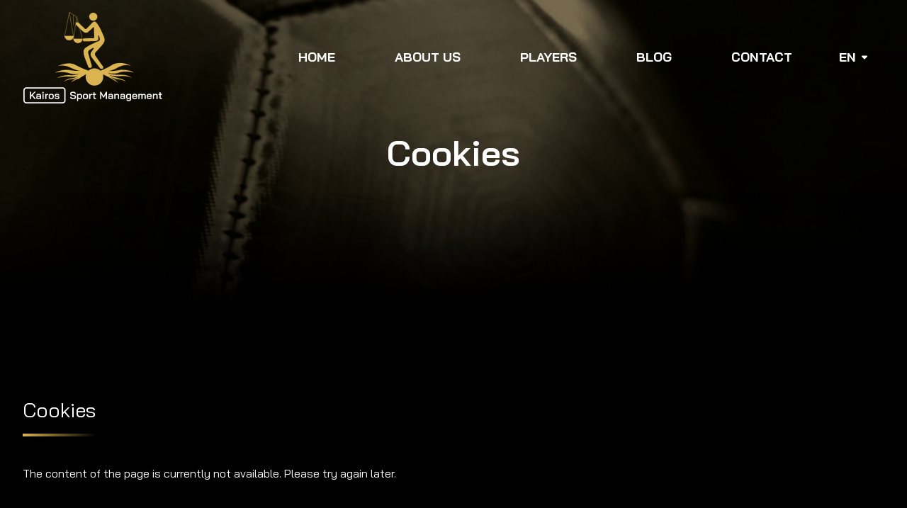

--- FILE ---
content_type: text/html; charset=UTF-8
request_url: https://kairossportmanagement.com/en/cookies
body_size: 28586
content:
<!DOCTYPE html>
<html lang="en">
    <head>
        <meta charset="utf-8">
        <meta http-equiv="Content-Security-Policy" content="upgrade-insecure-requests" />
        <meta http-equiv="X-UA-Compatible" content="IE=edge">
        <meta name="viewport" content="width=device-width, initial-scale=1, shrink-to-fit=no">
        
        <!-- CSRF Token -->
        <meta name="csrf-token" content="i1xfY2NBqIhJCR5MD6q6Cw3Qe0QAYwAwGc5Buhff">

        <!-- Favicon -->
        <link rel="icon" href="https://kairossportmanagement.com/static/icons/favicon.ico" type="image/x-icon">

        <meta name="robots" content="max-snippet:-1,max-image-preview:large,max-video-preview:-1">
<link rel="canonical" href="https://kairossportmanagement.com/en/cookies">

<meta name="author" content="KSM - Kairos Sport Management">
<title>Cookies - KSM | Kairos Sport Management</title>
<meta property="og:title" content="Cookies - KSM | Kairos Sport Management">
<meta property="og:locale" content="en">
<meta property="og:url" content="https://kairossportmanagement.com/en/cookies">
<meta property="og:type" content="website">
<meta name="twitter:card" content="summary">
<meta name="twitter:title" content="Cookies - KSM | Kairos Sport Management">

        <!-- Styles -->
        <style>
            body {
                color: #000;
            }
            a {
                color: #fff;
            }
        </style>
        <style >[wire\:loading], [wire\:loading\.delay], [wire\:loading\.inline-block], [wire\:loading\.inline], [wire\:loading\.block], [wire\:loading\.flex], [wire\:loading\.table], [wire\:loading\.grid], [wire\:loading\.inline-flex] {display: none;}[wire\:loading\.delay\.shortest], [wire\:loading\.delay\.shorter], [wire\:loading\.delay\.short], [wire\:loading\.delay\.long], [wire\:loading\.delay\.longer], [wire\:loading\.delay\.longest] {display:none;}[wire\:offline] {display: none;}[wire\:dirty]:not(textarea):not(input):not(select) {display: none;}input:-webkit-autofill, select:-webkit-autofill, textarea:-webkit-autofill {animation-duration: 50000s;animation-name: livewireautofill;}@keyframes livewireautofill { from {} }</style>
        <link rel="preload" as="style" href="https://kairossportmanagement.com/build/assets/app-42e8d4f5.css" /><link rel="stylesheet" href="https://kairossportmanagement.com/build/assets/app-42e8d4f5.css" />    </head>

    <body>
        <div x-data="{ url: 'en/#', scrolled: null, mobile: false, open: false, dirty: false, fixedMenu: false }" 
    x-init="() => {
        href = window.location.href;
        hrefArray = href.split('/');
        url = hrefArray[hrefArray.length-1];
    }"
    x-on:resize.window="open = false; dirty = false"
    x-on:scroll.window="
        scrolled = window.pageYOffset || (document.documentElement || document.body.parentNode || document.body).scrollTop;
        if(scrolled > 100) {
            fixedMenu = true;
        } else {
            fixedMenu = false;
        }
    "
    :class="{ 'active': fixedMenu }"
    class="main-nav fixed top-0 left-0 right-0 z-40 py-4"
>
    <nav class="container flex">
        <a href="https://kairossportmanagement.com/en"
            title="Home"
            class="mr-auto flex items-center justify-center"
        >
            <svg  class="svg-logo w-[135px] sm:w-[200px]" height="130" viewBox="0 0 286 188" fill="none" xmlns="http://www.w3.org/2000/svg">
    <g class="logo-text">
        <path fill-rule="evenodd" clip-rule="evenodd" d="M102.069 50.5688H84.0146C85.5906 56.7384 89.4685 59.2985 95.6519 58.2421C99.6227 57.4197 101.763 54.8631 102.069 50.5688Z" fill="#D9B451"/>
        <path d="M102.069 50.5688H84.0146C85.5906 56.7384 89.4685 59.2985 95.6519 58.2421C99.6227 57.4197 101.763 54.8631 102.069 50.5688V50.5688Z" stroke="#D9B451" stroke-width="0.57" stroke-miterlimit="22.93"/>
        <path fill-rule="evenodd" clip-rule="evenodd" d="M120.052 56.3328H101.997C103.573 62.5024 107.451 65.0625 113.634 64.0061C117.605 63.1837 119.745 60.6271 120.052 56.3328Z" fill="#D9B451"/>
        <path d="M120.052 56.3328H101.997C103.573 62.5024 107.451 65.0625 113.634 64.0061C117.605 63.1837 119.745 60.6271 120.052 56.3328Z" stroke="#D9B451" stroke-width="0.57" stroke-miterlimit="22.93"/>
        <path fill-rule="evenodd" clip-rule="evenodd" d="M84.0146 50.5688C85.5906 56.7384 89.4685 59.2985 95.6519 58.2421C99.6227 57.4197 101.763 54.8631 102.069 50.5688H84.0146Z" fill="#D9B451"/>
        <path fill-rule="evenodd" clip-rule="evenodd" d="M101.997 56.3328C103.573 62.5024 107.451 65.0625 113.634 64.0061C117.605 63.1837 119.745 60.6271 120.052 56.3328H101.997Z" fill="#D9B451"/>
        <path fill-rule="evenodd" clip-rule="evenodd" d="M152.785 54.4021C151.791 46.8596 152.665 46.5568 155.414 53.4971C156.773 57.9015 155.655 60.496 152.063 61.2805C134.366 69.0054 125.003 74.4352 123.978 77.5734C121.985 80.2883 122.285 85.78 124.883 94.0451L132.766 114.319C136.42 116.37 138.684 115.647 139.562 112.148L132.222 85.897C131.272 82.6832 132.343 80.1644 135.439 78.3372C144.513 72.4532 146.072 73.2068 140.105 80.6014C136.179 84.9163 135.997 89.4721 139.562 94.2688L156.684 116.58C161.184 118.359 163.208 117.182 162.754 113.049C157.589 106.26 152.124 98.5665 146.354 89.9676C145.267 87.5245 145.508 85.5013 147.08 83.9047L159.674 69.7831C164.959 64.3533 166.68 59.0405 164.839 53.8516C158.951 38.794 153.484 28.3852 148.439 22.6251C146.595 20.4986 144.331 20.3334 141.643 22.1261L129.05 35.2051C127.666 36.6675 126.269 36.6538 124.858 35.1604L112.289 23.1653C107.547 21.3863 105.885 22.804 107.306 27.4183C114.556 34.8989 119.993 39.9708 123.613 42.6238C127.298 44.1929 130.137 43.952 132.129 41.8977L140.556 34.3862C142.913 31.4889 144.059 31.4889 144 34.3862L144.455 51.8558C144.637 54.2094 143.608 55.2348 141.375 54.932L122.801 55.2933C120.113 57.0413 120.144 59.0336 122.89 61.2668L147.534 60.6336C151.581 60.0624 153.332 57.9807 152.789 54.3883L152.785 54.4021ZM142.431 19.0086C146.987 19.0086 150.7 15.4025 150.7 10.9534C150.7 6.50429 146.984 2.89819 142.431 2.89819C137.879 2.89819 134.121 6.50773 134.121 10.9534C134.121 15.3991 137.838 19.0086 142.431 19.0086ZM144.878 151.547C154.733 151.547 162.729 143.701 162.729 134.022C162.729 132.219 162.451 130.474 161.935 128.836C167.34 130.43 177.608 135.908 192.741 145.274C189.176 140.959 182.835 136.706 173.716 132.511C179.786 134.865 184.951 136.737 189.211 138.123C196.791 138.726 203.226 140.295 208.508 142.831C205.638 140.116 200.655 138.003 193.557 136.496C186.186 134.445 179.786 132.27 174.349 129.979C179.697 131.427 186.31 132.27 194.193 132.511C205.156 131.152 213.886 132.15 220.379 135.498C214.911 130.822 205.882 128.86 193.288 129.614C181.39 128.981 174.322 127.804 172.089 126.084C182.904 127.591 190.694 127.168 195.463 124.817C202.892 122.223 212.737 122.161 225 124.638C218.717 120.957 210.018 119.209 198.907 119.388C187.401 121.59 178.974 122.405 173.63 121.831C181.452 120.231 187.645 117.846 192.204 114.68C202.049 109.43 211.05 108.284 219.205 111.239C206.612 104.963 194.923 103.755 184.142 107.62C175.141 113.328 166.136 117.88 157.134 121.273L156.956 121.112C153.776 118.245 149.54 116.497 144.885 116.497C140.229 116.497 136.348 118.104 133.22 120.757C133.137 120.826 133.058 120.898 132.976 120.967C128.217 120.045 119.36 116.287 106.405 109.701C97.9194 104.753 86.1101 105.235 70.9803 111.15C78.5917 109.763 85.9587 110.548 93.0884 113.504C103.717 118.51 110.847 121.108 114.47 121.287C109.244 121.951 101.787 121.407 92.0905 119.659C82.1531 118.933 73.124 120.747 65 125.089C72.8522 123.217 81.3066 123.279 90.3666 125.272C99.0962 128.317 107.52 129.012 115.644 127.353C108.696 129.707 102.114 130.732 95.8927 130.43C87.5278 129.525 78.7397 131.276 69.5283 135.68C80.553 133.148 88.1334 132.301 92.2694 133.148C103.05 133.53 109.773 133.169 112.44 132.067C105.5 135.113 99.8188 136.744 94.9877 137.132C90.9997 137.645 86.7742 139.665 82.3045 143.195C86.9532 140.419 92.087 138.85 97.7061 138.488C100.755 138.519 105.799 137.16 112.836 134.414C106.129 137.339 100.996 140.69 97.4342 144.462C105.225 140.026 110.482 137.704 113.197 137.49C118.417 133.74 123.338 130.715 127.962 128.423C127.36 130.182 127.033 132.064 127.033 134.022C127.033 143.698 135.03 151.547 144.885 151.547H144.878Z" fill="#D9B451"/>
        <path d="M152.785 54.4021C151.791 46.8596 152.665 46.5568 155.414 53.4971C156.773 57.9015 155.655 60.496 152.063 61.2805C134.366 69.0054 125.003 74.4352 123.978 77.5734C121.985 80.2883 122.285 85.78 124.883 94.0451L132.766 114.319C136.42 116.37 138.684 115.647 139.562 112.148L132.222 85.897C131.272 82.6831 132.343 80.1644 135.439 78.3372C144.513 72.4532 146.072 73.2068 140.105 80.6014C136.179 84.9163 135.997 89.4721 139.562 94.2688L156.684 116.58C161.184 118.359 163.208 117.182 162.754 113.049C157.589 106.26 152.124 98.5665 146.354 89.9676C145.267 87.5245 145.508 85.5013 147.08 83.9047L159.674 69.7831C164.959 64.3533 166.68 59.0405 164.839 53.8516C158.951 38.794 153.484 28.3852 148.439 22.6251C146.595 20.4986 144.331 20.3334 141.643 22.1261L129.05 35.2051C127.666 36.6675 126.269 36.6538 124.858 35.1604L112.289 23.1653C107.547 21.3863 105.885 22.804 107.306 27.4183C114.556 34.8989 119.993 39.9708 123.613 42.6238C127.298 44.1929 130.137 43.952 132.129 41.8977L140.556 34.3862C142.913 31.4889 144.059 31.4889 144 34.3862L144.455 51.8558C144.637 54.2094 143.608 55.2348 141.375 54.932L122.801 55.2933C120.113 57.0413 120.144 59.0336 122.89 61.2668L147.534 60.6336C151.581 60.0624 153.332 57.9807 152.789 54.3883L152.785 54.4021ZM142.431 19.0086C146.987 19.0086 150.7 15.4026 150.7 10.9534C150.7 6.50429 146.984 2.89819 142.431 2.89819C137.879 2.89819 134.121 6.50773 134.121 10.9534C134.121 15.3991 137.838 19.0086 142.431 19.0086ZM144.878 151.547C154.733 151.547 162.729 143.701 162.729 134.022C162.729 132.219 162.451 130.474 161.935 128.836C167.34 130.43 177.608 135.908 192.741 145.274C189.176 140.959 182.835 136.706 173.716 132.511C179.786 134.865 184.951 136.737 189.211 138.123C196.791 138.726 203.226 140.295 208.508 142.831C205.638 140.116 200.655 138.003 193.557 136.496C186.186 134.445 179.786 132.27 174.349 129.979C179.697 131.427 186.31 132.27 194.193 132.511C205.156 131.152 213.886 132.15 220.379 135.498C214.911 130.822 205.882 128.86 193.288 129.614C181.39 128.981 174.322 127.804 172.089 126.084C182.904 127.591 190.694 127.168 195.463 124.817C202.892 122.223 212.737 122.161 225 124.638C218.717 120.957 210.018 119.209 198.907 119.388C187.401 121.59 178.974 122.405 173.63 121.831C181.452 120.231 187.645 117.846 192.204 114.68C202.049 109.43 211.05 108.284 219.205 111.239C206.612 104.963 194.923 103.755 184.142 107.62C175.141 113.328 166.136 117.88 157.134 121.273L156.956 121.112C153.776 118.245 149.54 116.497 144.885 116.497C140.229 116.497 136.348 118.104 133.22 120.757C133.137 120.826 133.058 120.898 132.976 120.967C128.217 120.045 119.36 116.287 106.405 109.701C97.9194 104.753 86.1101 105.235 70.9803 111.15C78.5917 109.763 85.9587 110.548 93.0883 113.504C103.717 118.51 110.847 121.108 114.47 121.287C109.244 121.951 101.787 121.407 92.0905 119.659C82.1531 118.933 73.124 120.747 65 125.089C72.8522 123.217 81.3066 123.279 90.3666 125.272C99.0962 128.317 107.52 129.012 115.644 127.353C108.696 129.707 102.114 130.732 95.8927 130.43C87.5278 129.525 78.7397 131.276 69.5283 135.68C80.553 133.148 88.1334 132.301 92.2694 133.148C103.05 133.53 109.773 133.169 112.44 132.067C105.5 135.113 99.8188 136.744 94.9877 137.132C90.9997 137.645 86.7742 139.665 82.3045 143.195C86.9532 140.419 92.087 138.85 97.7061 138.488C100.755 138.519 105.799 137.16 112.836 134.414C106.129 137.339 100.996 140.69 97.4342 144.462C105.225 140.026 110.482 137.704 113.197 137.49C118.417 133.74 123.338 130.715 127.962 128.423C127.36 130.182 127.033 132.064 127.033 134.022C127.033 143.698 135.03 151.547 144.885 151.547H144.878Z" stroke="#D9B451" stroke-width="0.22" stroke-miterlimit="22.93"/>
        <path d="M93.6183 2L108.772 11.1701L101.997 56.3358M84.0146 50.5722L93.6183 2L101.987 50.5309M108.772 11.1666L120.048 56.3324M102.069 7.11323V28.0892" stroke="#D9B451" stroke-width="0.57" stroke-miterlimit="22.93"/>
        <path d="M84.0146 50.5688C85.5906 56.7384 89.4685 59.2985 95.6519 58.2421C99.6227 57.4197 101.763 54.8631 102.069 50.5688H84.0146Z" stroke="#D9B451" stroke-width="0.57" stroke-miterlimit="22.93"/>
        <path d="M101.997 56.3328C103.573 62.5024 107.451 65.0625 113.634 64.0061C117.605 63.1837 119.745 60.6271 120.052 56.3328H101.997V56.3328Z" stroke="#D9B451" stroke-width="0.57" stroke-miterlimit="22.93"/>
    </g>
        <path d="M99.9683 179.168C98.5123 179.168 97.3643 178.748 96.5243 177.908C95.6843 177.068 95.2643 175.92 95.2643 174.464H97.6793C97.6793 175.248 97.8823 175.871 98.2883 176.333C98.7083 176.781 99.2823 177.005 100.01 177.005H102.341C103.027 177.005 103.58 176.858 104 176.564C104.42 176.256 104.63 175.857 104.63 175.367V174.443C104.63 174.065 104.483 173.75 104.189 173.498C103.895 173.246 103.475 173.071 102.929 172.973L99.1073 172.322C97.9173 172.126 97.0003 171.734 96.3563 171.146C95.7263 170.558 95.4113 169.809 95.4113 168.899V167.744C95.4113 167.03 95.6003 166.4 95.9783 165.854C96.3703 165.308 96.9163 164.888 97.6163 164.594C98.3163 164.286 99.1283 164.132 100.052 164.132H102.425C103.293 164.132 104.056 164.314 104.714 164.678C105.386 165.028 105.904 165.532 106.268 166.19C106.632 166.848 106.814 167.604 106.814 168.458H104.42C104.42 167.814 104.231 167.296 103.853 166.904C103.489 166.498 103.013 166.295 102.425 166.295H100.052C99.3943 166.295 98.8623 166.442 98.4563 166.736C98.0643 167.016 97.8683 167.401 97.8683 167.891V168.647C97.8683 169.039 98.0083 169.368 98.2883 169.634C98.5683 169.886 98.9743 170.054 99.5063 170.138L103.328 170.81C104.532 171.02 105.456 171.412 106.1 171.986C106.758 172.546 107.087 173.267 107.087 174.149V175.514C107.087 176.228 106.891 176.865 106.499 177.425C106.107 177.971 105.554 178.398 104.84 178.706C104.126 179.014 103.307 179.168 102.383 179.168H99.9683ZM109.261 168.521H111.508V169.76C111.802 169.34 112.18 169.004 112.642 168.752C113.118 168.486 113.58 168.353 114.028 168.353H115.414C116.632 168.353 117.612 168.724 118.354 169.466C119.11 170.194 119.488 171.16 119.488 172.364V174.8C119.488 176.116 119.117 177.173 118.375 177.971C117.633 178.769 116.646 179.168 115.414 179.168H114.007C113.601 179.168 113.181 179.07 112.747 178.874C112.313 178.664 111.956 178.391 111.676 178.055V183.2H109.261V168.521ZM115.162 177.089C115.736 177.089 116.198 176.865 116.548 176.417C116.912 175.969 117.094 175.381 117.094 174.653V172.511C117.094 171.895 116.919 171.398 116.569 171.02C116.219 170.628 115.757 170.432 115.183 170.432H113.839C113.363 170.432 112.922 170.621 112.516 170.999C112.124 171.363 111.844 171.839 111.676 172.427V174.863C111.746 175.521 111.977 176.06 112.369 176.48C112.775 176.886 113.258 177.089 113.818 177.089H115.162ZM125.614 179.168C124.326 179.168 123.29 178.797 122.506 178.055C121.722 177.299 121.33 176.305 121.33 175.073V172.469C121.33 171.657 121.505 170.943 121.855 170.327C122.219 169.697 122.723 169.214 123.367 168.878C124.025 168.528 124.781 168.353 125.635 168.353H127.483C128.337 168.353 129.086 168.528 129.73 168.878C130.388 169.214 130.892 169.697 131.242 170.327C131.606 170.943 131.788 171.657 131.788 172.469V175.073C131.788 176.305 131.389 177.299 130.591 178.055C129.807 178.797 128.757 179.168 127.441 179.168H125.614ZM127.42 177.089C128.008 177.089 128.477 176.893 128.827 176.501C129.191 176.095 129.373 175.57 129.373 174.926V172.595C129.373 171.951 129.198 171.433 128.848 171.041C128.498 170.635 128.029 170.432 127.441 170.432H125.677C125.089 170.432 124.62 170.635 124.27 171.041C123.92 171.433 123.745 171.951 123.745 172.595V174.926C123.745 175.57 123.92 176.095 124.27 176.501C124.62 176.893 125.075 177.089 125.635 177.089H127.42ZM134.054 168.521H136.301V169.949C136.581 169.515 136.98 169.165 137.498 168.899C138.03 168.619 138.576 168.479 139.136 168.479H140.396V170.579H139.136C138.338 170.579 137.694 170.824 137.204 171.314C136.714 171.804 136.469 172.441 136.469 173.225V179H134.054V168.521ZM146.34 179C145.15 179 144.282 178.734 143.736 178.202C143.19 177.67 142.917 176.83 142.917 175.682V170.6H141.069V168.521H142.98V165.35H145.332V168.521H148.062V170.6H145.332V175.598C145.332 176.06 145.423 176.396 145.605 176.606C145.787 176.816 146.074 176.921 146.466 176.921H148.062V179H146.34ZM156.287 164.3H158.513L163.469 173.372L168.299 164.3H170.525V179H168.11V168.857L164.645 175.283C164.449 175.619 164.26 175.864 164.078 176.018C163.896 176.158 163.693 176.228 163.469 176.228H162.776L158.681 168.857V179H156.287V164.3ZM176.519 179.168C175.455 179.168 174.594 178.902 173.936 178.37C173.292 177.824 172.97 177.103 172.97 176.207V175.451C172.97 174.569 173.306 173.862 173.978 173.33C174.664 172.798 175.56 172.532 176.666 172.532H177.968C178.36 172.532 178.78 172.588 179.228 172.7C179.676 172.812 180.075 172.959 180.425 173.141V171.839C180.425 171.405 180.285 171.055 180.005 170.789C179.725 170.523 179.361 170.39 178.913 170.39H177.149C176.687 170.39 176.316 170.502 176.036 170.726C175.756 170.936 175.616 171.216 175.616 171.566H173.264C173.264 170.6 173.621 169.823 174.335 169.235C175.049 168.647 175.987 168.353 177.149 168.353H178.913C180.089 168.353 181.034 168.675 181.748 169.319C182.462 169.949 182.819 170.789 182.819 171.839V179H180.572V177.677C180.236 178.125 179.816 178.489 179.312 178.769C178.808 179.035 178.311 179.168 177.821 179.168H176.519ZM177.968 177.278C178.528 177.278 179.032 177.124 179.48 176.816C179.928 176.494 180.243 176.074 180.425 175.556V175.052C180.187 174.856 179.851 174.702 179.417 174.59C178.983 174.464 178.528 174.401 178.052 174.401H176.729C176.309 174.401 175.966 174.506 175.7 174.716C175.448 174.926 175.322 175.199 175.322 175.535V176.123C175.322 176.473 175.455 176.753 175.721 176.963C175.987 177.173 176.337 177.278 176.771 177.278H177.968ZM185.386 168.521H187.633V169.886C187.941 169.424 188.347 169.053 188.851 168.773C189.355 168.493 189.859 168.353 190.363 168.353H191.665C192.743 168.353 193.604 168.696 194.248 169.382C194.906 170.068 195.235 170.971 195.235 172.091V179H192.82V172.154C192.82 171.65 192.687 171.244 192.421 170.936C192.169 170.614 191.833 170.453 191.413 170.453H190.111C189.565 170.453 189.075 170.663 188.641 171.083C188.207 171.489 187.927 172.014 187.801 172.658V179H185.386V168.521ZM201.006 179.168C199.942 179.168 199.081 178.902 198.423 178.37C197.779 177.824 197.457 177.103 197.457 176.207V175.451C197.457 174.569 197.793 173.862 198.465 173.33C199.151 172.798 200.047 172.532 201.153 172.532H202.455C202.847 172.532 203.267 172.588 203.715 172.7C204.163 172.812 204.562 172.959 204.912 173.141V171.839C204.912 171.405 204.772 171.055 204.492 170.789C204.212 170.523 203.848 170.39 203.4 170.39H201.636C201.174 170.39 200.803 170.502 200.523 170.726C200.243 170.936 200.103 171.216 200.103 171.566H197.751C197.751 170.6 198.108 169.823 198.822 169.235C199.536 168.647 200.474 168.353 201.636 168.353H203.4C204.576 168.353 205.521 168.675 206.235 169.319C206.949 169.949 207.306 170.789 207.306 171.839V179H205.059V177.677C204.723 178.125 204.303 178.489 203.799 178.769C203.295 179.035 202.798 179.168 202.308 179.168H201.006ZM202.455 177.278C203.015 177.278 203.519 177.124 203.967 176.816C204.415 176.494 204.73 176.074 204.912 175.556V175.052C204.674 174.856 204.338 174.702 203.904 174.59C203.47 174.464 203.015 174.401 202.539 174.401H201.216C200.796 174.401 200.453 174.506 200.187 174.716C199.935 174.926 199.809 175.199 199.809 175.535V176.123C199.809 176.473 199.942 176.753 200.208 176.963C200.474 177.173 200.824 177.278 201.258 177.278H202.455ZM213.715 183.263C212.665 183.263 211.79 182.969 211.09 182.381C210.39 181.793 210.005 181.016 209.935 180.05H212.308C212.35 180.4 212.497 180.68 212.749 180.89C213.015 181.1 213.337 181.205 213.715 181.205H215.563C216.095 181.205 216.515 181.002 216.823 180.596C217.145 180.204 217.306 179.672 217.306 179V177.803C217.012 178.139 216.648 178.412 216.214 178.622C215.794 178.832 215.381 178.937 214.975 178.937H213.505C212.301 178.937 211.321 178.566 210.565 177.824C209.823 177.068 209.452 176.081 209.452 174.863V172.616C209.452 171.776 209.627 171.034 209.977 170.39C210.327 169.746 210.817 169.249 211.447 168.899C212.091 168.535 212.826 168.353 213.652 168.353H214.954C215.43 168.353 215.899 168.472 216.361 168.71C216.823 168.934 217.187 169.235 217.453 169.613V168.521H219.721V179C219.721 180.302 219.343 181.338 218.587 182.108C217.845 182.878 216.837 183.263 215.563 183.263H213.715ZM215.101 176.879C215.703 176.879 216.207 176.641 216.613 176.165C217.019 175.689 217.25 175.073 217.306 174.317V172.49C217.25 171.888 217.033 171.398 216.655 171.02C216.277 170.628 215.822 170.432 215.29 170.432H213.841C213.253 170.432 212.777 170.649 212.413 171.083C212.049 171.503 211.867 172.063 211.867 172.763V174.716C211.867 175.36 212.028 175.885 212.35 176.291C212.686 176.683 213.12 176.879 213.652 176.879H215.101ZM226.287 179.168C225.433 179.168 224.677 179.007 224.019 178.685C223.375 178.363 222.871 177.908 222.507 177.32C222.157 176.732 221.982 176.053 221.982 175.283V172.469C221.982 171.657 222.157 170.943 222.507 170.327C222.871 169.697 223.375 169.214 224.019 168.878C224.677 168.528 225.433 168.353 226.287 168.353H227.967C229.241 168.353 230.263 168.724 231.033 169.466C231.803 170.208 232.188 171.195 232.188 172.427V174.527H224.397V175.283C224.397 175.843 224.565 176.291 224.901 176.627C225.251 176.963 225.713 177.131 226.287 177.131H227.904C228.464 177.131 228.912 176.998 229.248 176.732C229.598 176.452 229.773 176.088 229.773 175.64H232.146C232.146 176.704 231.754 177.558 230.97 178.202C230.186 178.846 229.157 179.168 227.883 179.168H226.287ZM229.815 172.721V172.427C229.815 171.811 229.647 171.314 229.311 170.936C228.975 170.558 228.534 170.369 227.988 170.369H226.287C225.713 170.369 225.244 170.572 224.88 170.978C224.53 171.37 224.355 171.888 224.355 172.532V172.721H229.815ZM246.16 168.353C247.182 168.353 247.994 168.682 248.596 169.34C249.212 169.998 249.52 170.88 249.52 171.986V179H247.105V171.965C247.105 171.503 247 171.139 246.79 170.873C246.58 170.593 246.3 170.453 245.95 170.453H244.942C244.48 170.453 244.088 170.621 243.766 170.957C243.444 171.279 243.234 171.72 243.136 172.28V179H240.742V172.028C240.742 171.552 240.637 171.174 240.427 170.894C240.217 170.6 239.937 170.453 239.587 170.453H238.642C238.18 170.453 237.774 170.663 237.424 171.083C237.088 171.489 236.871 172.021 236.773 172.679V179H234.358V168.521H236.605V169.844C236.871 169.382 237.207 169.018 237.613 168.752C238.019 168.486 238.432 168.353 238.852 168.353H240.049C240.581 168.353 241.057 168.493 241.477 168.773C241.897 169.039 242.226 169.417 242.464 169.907C242.772 169.417 243.143 169.039 243.577 168.773C244.011 168.493 244.473 168.353 244.963 168.353H246.16ZM255.962 179.168C255.108 179.168 254.352 179.007 253.694 178.685C253.05 178.363 252.546 177.908 252.182 177.32C251.832 176.732 251.657 176.053 251.657 175.283V172.469C251.657 171.657 251.832 170.943 252.182 170.327C252.546 169.697 253.05 169.214 253.694 168.878C254.352 168.528 255.108 168.353 255.962 168.353H257.642C258.916 168.353 259.938 168.724 260.708 169.466C261.478 170.208 261.863 171.195 261.863 172.427V174.527H254.072V175.283C254.072 175.843 254.24 176.291 254.576 176.627C254.926 176.963 255.388 177.131 255.962 177.131H257.579C258.139 177.131 258.587 176.998 258.923 176.732C259.273 176.452 259.448 176.088 259.448 175.64H261.821C261.821 176.704 261.429 177.558 260.645 178.202C259.861 178.846 258.832 179.168 257.558 179.168H255.962ZM259.49 172.721V172.427C259.49 171.811 259.322 171.314 258.986 170.936C258.65 170.558 258.209 170.369 257.663 170.369H255.962C255.388 170.369 254.919 170.572 254.555 170.978C254.205 171.37 254.03 171.888 254.03 172.532V172.721H259.49ZM264.033 168.521H266.28V169.886C266.588 169.424 266.994 169.053 267.498 168.773C268.002 168.493 268.506 168.353 269.01 168.353H270.312C271.39 168.353 272.251 168.696 272.895 169.382C273.553 170.068 273.882 170.971 273.882 172.091V179H271.467V172.154C271.467 171.65 271.334 171.244 271.068 170.936C270.816 170.614 270.48 170.453 270.06 170.453H268.758C268.212 170.453 267.722 170.663 267.288 171.083C266.854 171.489 266.574 172.014 266.448 172.658V179H264.033V168.521ZM280.871 179C279.681 179 278.813 178.734 278.267 178.202C277.721 177.67 277.448 176.83 277.448 175.682V170.6H275.6V168.521H277.511V165.35H279.863V168.521H282.593V170.6H279.863V175.598C279.863 176.06 279.954 176.396 280.136 176.606C280.318 176.816 280.605 176.921 280.997 176.921H282.593V179H280.871Z" fill="white"/>
        <rect x="1.25" y="156.25" width="83.5" height="30.5" rx="4.75" stroke="white" stroke-width="2.5"/>
        <path d="M22.4727 179L17.3487 172.532L15.7947 174.191V179H13.3377V164.3H15.7947V171.083L22.0527 164.3H25.0767L19.0077 170.768L25.4547 179H22.4727ZM29.5507 179.168C28.4867 179.168 27.6257 178.902 26.9677 178.37C26.3237 177.824 26.0017 177.103 26.0017 176.207V175.451C26.0017 174.569 26.3377 173.862 27.0097 173.33C27.6957 172.798 28.5917 172.532 29.6977 172.532H30.9997C31.3917 172.532 31.8117 172.588 32.2597 172.7C32.7077 172.812 33.1067 172.959 33.4567 173.141V171.839C33.4567 171.405 33.3167 171.055 33.0367 170.789C32.7567 170.523 32.3927 170.39 31.9447 170.39H30.1807C29.7187 170.39 29.3477 170.502 29.0677 170.726C28.7877 170.936 28.6477 171.216 28.6477 171.566H26.2957C26.2957 170.6 26.6527 169.823 27.3667 169.235C28.0807 168.647 29.0187 168.353 30.1807 168.353H31.9447C33.1207 168.353 34.0657 168.675 34.7797 169.319C35.4937 169.949 35.8507 170.789 35.8507 171.839V179H33.6037V177.677C33.2677 178.125 32.8477 178.489 32.3437 178.769C31.8397 179.035 31.3427 179.168 30.8527 179.168H29.5507ZM30.9997 177.278C31.5597 177.278 32.0637 177.124 32.5117 176.816C32.9597 176.494 33.2747 176.074 33.4567 175.556V175.052C33.2187 174.856 32.8827 174.702 32.4487 174.59C32.0147 174.464 31.5597 174.401 31.0837 174.401H29.7607C29.3407 174.401 28.9977 174.506 28.7317 174.716C28.4797 174.926 28.3537 175.199 28.3537 175.535V176.123C28.3537 176.473 28.4867 176.753 28.7527 176.963C29.0187 177.173 29.3687 177.278 29.8027 177.278H30.9997ZM39.9918 167.345C39.5158 167.345 39.1308 167.205 38.8368 166.925C38.5568 166.631 38.4168 166.26 38.4168 165.812C38.4168 165.364 38.5568 165 38.8368 164.72C39.1308 164.426 39.5158 164.279 39.9918 164.279C40.4678 164.279 40.8528 164.426 41.1468 164.72C41.4408 165 41.5878 165.364 41.5878 165.812C41.5878 166.26 41.4408 166.631 41.1468 166.925C40.8528 167.205 40.4678 167.345 39.9918 167.345ZM38.7948 168.521H41.2098V179H38.7948V168.521ZM44.2821 168.521H46.5291V169.949C46.8091 169.515 47.2081 169.165 47.7261 168.899C48.2581 168.619 48.8041 168.479 49.3641 168.479H50.6241V170.579H49.3641C48.5661 170.579 47.9221 170.824 47.4321 171.314C46.9421 171.804 46.6971 172.441 46.6971 173.225V179H44.2821V168.521ZM55.6724 179.168C54.3844 179.168 53.3484 178.797 52.5644 178.055C51.7804 177.299 51.3884 176.305 51.3884 175.073V172.469C51.3884 171.657 51.5634 170.943 51.9134 170.327C52.2774 169.697 52.7814 169.214 53.4254 168.878C54.0834 168.528 54.8394 168.353 55.6934 168.353H57.5414C58.3954 168.353 59.1444 168.528 59.7884 168.878C60.4464 169.214 60.9504 169.697 61.3004 170.327C61.6644 170.943 61.8464 171.657 61.8464 172.469V175.073C61.8464 176.305 61.4474 177.299 60.6494 178.055C59.8654 178.797 58.8154 179.168 57.4994 179.168H55.6724ZM57.4784 177.089C58.0664 177.089 58.5354 176.893 58.8854 176.501C59.2494 176.095 59.4314 175.57 59.4314 174.926V172.595C59.4314 171.951 59.2564 171.433 58.9064 171.041C58.5564 170.635 58.0874 170.432 57.4994 170.432H55.7354C55.1474 170.432 54.6784 170.635 54.3284 171.041C53.9784 171.433 53.8034 171.951 53.8034 172.595V174.926C53.8034 175.57 53.9784 176.095 54.3284 176.501C54.6784 176.893 55.1334 177.089 55.6934 177.089H57.4784ZM67.5781 179.168C66.3741 179.168 65.4081 178.846 64.6801 178.202C63.9521 177.558 63.5881 176.704 63.5881 175.64H65.9611C65.9611 176.088 66.1081 176.452 66.4021 176.732C66.6961 176.998 67.0881 177.131 67.5781 177.131H69.4471C69.9231 177.131 70.2941 177.054 70.5601 176.9C70.8401 176.732 70.9801 176.508 70.9801 176.228V175.766C70.9801 175.57 70.8961 175.402 70.7281 175.262C70.5741 175.122 70.3571 175.024 70.0771 174.968L66.4441 174.338C65.6321 174.198 64.9881 173.904 64.5121 173.456C64.0361 172.994 63.7981 172.462 63.7981 171.86V171.167C63.7981 170.299 64.1411 169.613 64.8271 169.109C65.5271 168.605 66.4861 168.353 67.7041 168.353H69.3841C70.4901 168.353 71.3861 168.654 72.0721 169.256C72.7581 169.858 73.1011 170.649 73.1011 171.629H70.7281C70.7281 171.251 70.6021 170.95 70.3501 170.726C70.1121 170.502 69.7901 170.39 69.3841 170.39H67.7251C67.2351 170.39 66.8571 170.467 66.5911 170.621C66.3251 170.775 66.1921 170.992 66.1921 171.272V171.692C66.1921 171.888 66.2691 172.056 66.4231 172.196C66.5911 172.336 66.8081 172.427 67.0741 172.469L70.8331 173.141C71.6031 173.295 72.2191 173.589 72.6811 174.023C73.1431 174.457 73.3741 174.968 73.3741 175.556V176.333C73.3741 177.201 73.0171 177.894 72.3031 178.412C71.5891 178.916 70.6371 179.168 69.4471 179.168H67.5781Z" fill="white"/>
</svg>
            <svg class="svg-logo__sm" viewBox="0 0 286 33" fill="none" xmlns="http://www.w3.org/2000/svg">
    <path d="M99.9683 24.168C98.5123 24.168 97.3643 23.748 96.5243 22.908C95.6843 22.068 95.2643 20.92 95.2643 19.464H97.6793C97.6793 20.248 97.8823 20.871 98.2883 21.333C98.7083 21.781 99.2823 22.005 100.01 22.005H102.341C103.027 22.005 103.58 21.858 104 21.564C104.42 21.256 104.63 20.857 104.63 20.367V19.443C104.63 19.065 104.483 18.75 104.189 18.498C103.895 18.246 103.475 18.071 102.929 17.973L99.1073 17.322C97.9173 17.126 97.0003 16.734 96.3563 16.146C95.7263 15.558 95.4113 14.809 95.4113 13.899V12.744C95.4113 12.03 95.6003 11.4 95.9783 10.854C96.3703 10.308 96.9163 9.888 97.6163 9.594C98.3163 9.286 99.1283 9.132 100.052 9.132H102.425C103.293 9.132 104.056 9.314 104.714 9.678C105.386 10.028 105.904 10.532 106.268 11.19C106.632 11.848 106.814 12.604 106.814 13.458H104.42C104.42 12.814 104.231 12.296 103.853 11.904C103.489 11.498 103.013 11.295 102.425 11.295H100.052C99.3943 11.295 98.8623 11.442 98.4563 11.736C98.0643 12.016 97.8683 12.401 97.8683 12.891V13.647C97.8683 14.039 98.0083 14.368 98.2883 14.634C98.5683 14.886 98.9743 15.054 99.5063 15.138L103.328 15.81C104.532 16.02 105.456 16.412 106.1 16.986C106.758 17.546 107.087 18.267 107.087 19.149V20.514C107.087 21.228 106.891 21.865 106.499 22.425C106.107 22.971 105.554 23.398 104.84 23.706C104.126 24.014 103.307 24.168 102.383 24.168H99.9683ZM109.261 13.521H111.508V14.76C111.802 14.34 112.18 14.004 112.642 13.752C113.118 13.486 113.58 13.353 114.028 13.353H115.414C116.632 13.353 117.612 13.724 118.354 14.466C119.11 15.194 119.488 16.16 119.488 17.364V19.8C119.488 21.116 119.117 22.173 118.375 22.971C117.633 23.769 116.646 24.168 115.414 24.168H114.007C113.601 24.168 113.181 24.07 112.747 23.874C112.313 23.664 111.956 23.391 111.676 23.055V28.2H109.261V13.521ZM115.162 22.089C115.736 22.089 116.198 21.865 116.548 21.417C116.912 20.969 117.094 20.381 117.094 19.653V17.511C117.094 16.895 116.919 16.398 116.569 16.02C116.219 15.628 115.757 15.432 115.183 15.432H113.839C113.363 15.432 112.922 15.621 112.516 15.999C112.124 16.363 111.844 16.839 111.676 17.427V19.863C111.746 20.521 111.977 21.06 112.369 21.48C112.775 21.886 113.258 22.089 113.818 22.089H115.162ZM125.614 24.168C124.326 24.168 123.29 23.797 122.506 23.055C121.722 22.299 121.33 21.305 121.33 20.073V17.469C121.33 16.657 121.505 15.943 121.855 15.327C122.219 14.697 122.723 14.214 123.367 13.878C124.025 13.528 124.781 13.353 125.635 13.353H127.483C128.337 13.353 129.086 13.528 129.73 13.878C130.388 14.214 130.892 14.697 131.242 15.327C131.606 15.943 131.788 16.657 131.788 17.469V20.073C131.788 21.305 131.389 22.299 130.591 23.055C129.807 23.797 128.757 24.168 127.441 24.168H125.614ZM127.42 22.089C128.008 22.089 128.477 21.893 128.827 21.501C129.191 21.095 129.373 20.57 129.373 19.926V17.595C129.373 16.951 129.198 16.433 128.848 16.041C128.498 15.635 128.029 15.432 127.441 15.432H125.677C125.089 15.432 124.62 15.635 124.27 16.041C123.92 16.433 123.745 16.951 123.745 17.595V19.926C123.745 20.57 123.92 21.095 124.27 21.501C124.62 21.893 125.075 22.089 125.635 22.089H127.42ZM134.054 13.521H136.301V14.949C136.581 14.515 136.98 14.165 137.498 13.899C138.03 13.619 138.576 13.479 139.136 13.479H140.396V15.579H139.136C138.338 15.579 137.694 15.824 137.204 16.314C136.714 16.804 136.469 17.441 136.469 18.225V24H134.054V13.521ZM146.34 24C145.15 24 144.282 23.734 143.736 23.202C143.19 22.67 142.917 21.83 142.917 20.682V15.6H141.069V13.521H142.98V10.35H145.332V13.521H148.062V15.6H145.332V20.598C145.332 21.06 145.423 21.396 145.605 21.606C145.787 21.816 146.074 21.921 146.466 21.921H148.062V24H146.34ZM156.287 9.3H158.513L163.469 18.372L168.299 9.3H170.525V24H168.11V13.857L164.645 20.283C164.449 20.619 164.26 20.864 164.078 21.018C163.896 21.158 163.693 21.228 163.469 21.228H162.776L158.681 13.857V24H156.287V9.3ZM176.519 24.168C175.455 24.168 174.594 23.902 173.936 23.37C173.292 22.824 172.97 22.103 172.97 21.207V20.451C172.97 19.569 173.306 18.862 173.978 18.33C174.664 17.798 175.56 17.532 176.666 17.532H177.968C178.36 17.532 178.78 17.588 179.228 17.7C179.676 17.812 180.075 17.959 180.425 18.141V16.839C180.425 16.405 180.285 16.055 180.005 15.789C179.725 15.523 179.361 15.39 178.913 15.39H177.149C176.687 15.39 176.316 15.502 176.036 15.726C175.756 15.936 175.616 16.216 175.616 16.566H173.264C173.264 15.6 173.621 14.823 174.335 14.235C175.049 13.647 175.987 13.353 177.149 13.353H178.913C180.089 13.353 181.034 13.675 181.748 14.319C182.462 14.949 182.819 15.789 182.819 16.839V24H180.572V22.677C180.236 23.125 179.816 23.489 179.312 23.769C178.808 24.035 178.311 24.168 177.821 24.168H176.519ZM177.968 22.278C178.528 22.278 179.032 22.124 179.48 21.816C179.928 21.494 180.243 21.074 180.425 20.556V20.052C180.187 19.856 179.851 19.702 179.417 19.59C178.983 19.464 178.528 19.401 178.052 19.401H176.729C176.309 19.401 175.966 19.506 175.7 19.716C175.448 19.926 175.322 20.199 175.322 20.535V21.123C175.322 21.473 175.455 21.753 175.721 21.963C175.987 22.173 176.337 22.278 176.771 22.278H177.968ZM185.386 13.521H187.633V14.886C187.941 14.424 188.347 14.053 188.851 13.773C189.355 13.493 189.859 13.353 190.363 13.353H191.665C192.743 13.353 193.604 13.696 194.248 14.382C194.906 15.068 195.235 15.971 195.235 17.091V24H192.82V17.154C192.82 16.65 192.687 16.244 192.421 15.936C192.169 15.614 191.833 15.453 191.413 15.453H190.111C189.565 15.453 189.075 15.663 188.641 16.083C188.207 16.489 187.927 17.014 187.801 17.658V24H185.386V13.521ZM201.006 24.168C199.942 24.168 199.081 23.902 198.423 23.37C197.779 22.824 197.457 22.103 197.457 21.207V20.451C197.457 19.569 197.793 18.862 198.465 18.33C199.151 17.798 200.047 17.532 201.153 17.532H202.455C202.847 17.532 203.267 17.588 203.715 17.7C204.163 17.812 204.562 17.959 204.912 18.141V16.839C204.912 16.405 204.772 16.055 204.492 15.789C204.212 15.523 203.848 15.39 203.4 15.39H201.636C201.174 15.39 200.803 15.502 200.523 15.726C200.243 15.936 200.103 16.216 200.103 16.566H197.751C197.751 15.6 198.108 14.823 198.822 14.235C199.536 13.647 200.474 13.353 201.636 13.353H203.4C204.576 13.353 205.521 13.675 206.235 14.319C206.949 14.949 207.306 15.789 207.306 16.839V24H205.059V22.677C204.723 23.125 204.303 23.489 203.799 23.769C203.295 24.035 202.798 24.168 202.308 24.168H201.006ZM202.455 22.278C203.015 22.278 203.519 22.124 203.967 21.816C204.415 21.494 204.73 21.074 204.912 20.556V20.052C204.674 19.856 204.338 19.702 203.904 19.59C203.47 19.464 203.015 19.401 202.539 19.401H201.216C200.796 19.401 200.453 19.506 200.187 19.716C199.935 19.926 199.809 20.199 199.809 20.535V21.123C199.809 21.473 199.942 21.753 200.208 21.963C200.474 22.173 200.824 22.278 201.258 22.278H202.455ZM213.715 28.263C212.665 28.263 211.79 27.969 211.09 27.381C210.39 26.793 210.005 26.016 209.935 25.05H212.308C212.35 25.4 212.497 25.68 212.749 25.89C213.015 26.1 213.337 26.205 213.715 26.205H215.563C216.095 26.205 216.515 26.002 216.823 25.596C217.145 25.204 217.306 24.672 217.306 24V22.803C217.012 23.139 216.648 23.412 216.214 23.622C215.794 23.832 215.381 23.937 214.975 23.937H213.505C212.301 23.937 211.321 23.566 210.565 22.824C209.823 22.068 209.452 21.081 209.452 19.863V17.616C209.452 16.776 209.627 16.034 209.977 15.39C210.327 14.746 210.817 14.249 211.447 13.899C212.091 13.535 212.826 13.353 213.652 13.353H214.954C215.43 13.353 215.899 13.472 216.361 13.71C216.823 13.934 217.187 14.235 217.453 14.613V13.521H219.721V24C219.721 25.302 219.343 26.338 218.587 27.108C217.845 27.878 216.837 28.263 215.563 28.263H213.715ZM215.101 21.879C215.703 21.879 216.207 21.641 216.613 21.165C217.019 20.689 217.25 20.073 217.306 19.317V17.49C217.25 16.888 217.033 16.398 216.655 16.02C216.277 15.628 215.822 15.432 215.29 15.432H213.841C213.253 15.432 212.777 15.649 212.413 16.083C212.049 16.503 211.867 17.063 211.867 17.763V19.716C211.867 20.36 212.028 20.885 212.35 21.291C212.686 21.683 213.12 21.879 213.652 21.879H215.101ZM226.287 24.168C225.433 24.168 224.677 24.007 224.019 23.685C223.375 23.363 222.871 22.908 222.507 22.32C222.157 21.732 221.982 21.053 221.982 20.283V17.469C221.982 16.657 222.157 15.943 222.507 15.327C222.871 14.697 223.375 14.214 224.019 13.878C224.677 13.528 225.433 13.353 226.287 13.353H227.967C229.241 13.353 230.263 13.724 231.033 14.466C231.803 15.208 232.188 16.195 232.188 17.427V19.527H224.397V20.283C224.397 20.843 224.565 21.291 224.901 21.627C225.251 21.963 225.713 22.131 226.287 22.131H227.904C228.464 22.131 228.912 21.998 229.248 21.732C229.598 21.452 229.773 21.088 229.773 20.64H232.146C232.146 21.704 231.754 22.558 230.97 23.202C230.186 23.846 229.157 24.168 227.883 24.168H226.287ZM229.815 17.721V17.427C229.815 16.811 229.647 16.314 229.311 15.936C228.975 15.558 228.534 15.369 227.988 15.369H226.287C225.713 15.369 225.244 15.572 224.88 15.978C224.53 16.37 224.355 16.888 224.355 17.532V17.721H229.815ZM246.16 13.353C247.182 13.353 247.994 13.682 248.596 14.34C249.212 14.998 249.52 15.88 249.52 16.986V24H247.105V16.965C247.105 16.503 247 16.139 246.79 15.873C246.58 15.593 246.3 15.453 245.95 15.453H244.942C244.48 15.453 244.088 15.621 243.766 15.957C243.444 16.279 243.234 16.72 243.136 17.28V24H240.742V17.028C240.742 16.552 240.637 16.174 240.427 15.894C240.217 15.6 239.937 15.453 239.587 15.453H238.642C238.18 15.453 237.774 15.663 237.424 16.083C237.088 16.489 236.871 17.021 236.773 17.679V24H234.358V13.521H236.605V14.844C236.871 14.382 237.207 14.018 237.613 13.752C238.019 13.486 238.432 13.353 238.852 13.353H240.049C240.581 13.353 241.057 13.493 241.477 13.773C241.897 14.039 242.226 14.417 242.464 14.907C242.772 14.417 243.143 14.039 243.577 13.773C244.011 13.493 244.473 13.353 244.963 13.353H246.16ZM255.962 24.168C255.108 24.168 254.352 24.007 253.694 23.685C253.05 23.363 252.546 22.908 252.182 22.32C251.832 21.732 251.657 21.053 251.657 20.283V17.469C251.657 16.657 251.832 15.943 252.182 15.327C252.546 14.697 253.05 14.214 253.694 13.878C254.352 13.528 255.108 13.353 255.962 13.353H257.642C258.916 13.353 259.938 13.724 260.708 14.466C261.478 15.208 261.863 16.195 261.863 17.427V19.527H254.072V20.283C254.072 20.843 254.24 21.291 254.576 21.627C254.926 21.963 255.388 22.131 255.962 22.131H257.579C258.139 22.131 258.587 21.998 258.923 21.732C259.273 21.452 259.448 21.088 259.448 20.64H261.821C261.821 21.704 261.429 22.558 260.645 23.202C259.861 23.846 258.832 24.168 257.558 24.168H255.962ZM259.49 17.721V17.427C259.49 16.811 259.322 16.314 258.986 15.936C258.65 15.558 258.209 15.369 257.663 15.369H255.962C255.388 15.369 254.919 15.572 254.555 15.978C254.205 16.37 254.03 16.888 254.03 17.532V17.721H259.49ZM264.033 13.521H266.28V14.886C266.588 14.424 266.994 14.053 267.498 13.773C268.002 13.493 268.506 13.353 269.01 13.353H270.312C271.39 13.353 272.251 13.696 272.895 14.382C273.553 15.068 273.882 15.971 273.882 17.091V24H271.467V17.154C271.467 16.65 271.334 16.244 271.068 15.936C270.816 15.614 270.48 15.453 270.06 15.453H268.758C268.212 15.453 267.722 15.663 267.288 16.083C266.854 16.489 266.574 17.014 266.448 17.658V24H264.033V13.521ZM280.871 24C279.681 24 278.813 23.734 278.267 23.202C277.721 22.67 277.448 21.83 277.448 20.682V15.6H275.6V13.521H277.511V10.35H279.863V13.521H282.593V15.6H279.863V20.598C279.863 21.06 279.954 21.396 280.136 21.606C280.318 21.816 280.605 21.921 280.997 21.921H282.593V24H280.871Z" fill="white"/>
    <rect x="1.25" y="1.25" width="83.5" height="30.5" rx="4.75" stroke="white" stroke-width="2.5"/>
    <path d="M22.4727 24L17.3487 17.532L15.7947 19.191V24H13.3377V9.3H15.7947V16.083L22.0527 9.3H25.0767L19.0077 15.768L25.4547 24H22.4727ZM29.5507 24.168C28.4867 24.168 27.6257 23.902 26.9677 23.37C26.3237 22.824 26.0017 22.103 26.0017 21.207V20.451C26.0017 19.569 26.3377 18.862 27.0097 18.33C27.6957 17.798 28.5917 17.532 29.6977 17.532H30.9997C31.3917 17.532 31.8117 17.588 32.2597 17.7C32.7077 17.812 33.1067 17.959 33.4567 18.141V16.839C33.4567 16.405 33.3167 16.055 33.0367 15.789C32.7567 15.523 32.3927 15.39 31.9447 15.39H30.1807C29.7187 15.39 29.3477 15.502 29.0677 15.726C28.7877 15.936 28.6477 16.216 28.6477 16.566H26.2957C26.2957 15.6 26.6527 14.823 27.3667 14.235C28.0807 13.647 29.0187 13.353 30.1807 13.353H31.9447C33.1207 13.353 34.0657 13.675 34.7797 14.319C35.4937 14.949 35.8507 15.789 35.8507 16.839V24H33.6037V22.677C33.2677 23.125 32.8477 23.489 32.3437 23.769C31.8397 24.035 31.3427 24.168 30.8527 24.168H29.5507ZM30.9997 22.278C31.5597 22.278 32.0637 22.124 32.5117 21.816C32.9597 21.494 33.2747 21.074 33.4567 20.556V20.052C33.2187 19.856 32.8827 19.702 32.4487 19.59C32.0147 19.464 31.5597 19.401 31.0837 19.401H29.7607C29.3407 19.401 28.9977 19.506 28.7317 19.716C28.4797 19.926 28.3537 20.199 28.3537 20.535V21.123C28.3537 21.473 28.4867 21.753 28.7527 21.963C29.0187 22.173 29.3687 22.278 29.8027 22.278H30.9997ZM39.9918 12.345C39.5158 12.345 39.1308 12.205 38.8368 11.925C38.5568 11.631 38.4168 11.26 38.4168 10.812C38.4168 10.364 38.5568 10 38.8368 9.72C39.1308 9.426 39.5158 9.279 39.9918 9.279C40.4678 9.279 40.8528 9.426 41.1468 9.72C41.4408 10 41.5878 10.364 41.5878 10.812C41.5878 11.26 41.4408 11.631 41.1468 11.925C40.8528 12.205 40.4678 12.345 39.9918 12.345ZM38.7948 13.521H41.2098V24H38.7948V13.521ZM44.2821 13.521H46.5291V14.949C46.8091 14.515 47.2081 14.165 47.7261 13.899C48.2581 13.619 48.8041 13.479 49.3641 13.479H50.6241V15.579H49.3641C48.5661 15.579 47.9221 15.824 47.4321 16.314C46.9421 16.804 46.6971 17.441 46.6971 18.225V24H44.2821V13.521ZM55.6724 24.168C54.3844 24.168 53.3484 23.797 52.5644 23.055C51.7804 22.299 51.3884 21.305 51.3884 20.073V17.469C51.3884 16.657 51.5634 15.943 51.9134 15.327C52.2774 14.697 52.7814 14.214 53.4254 13.878C54.0834 13.528 54.8394 13.353 55.6934 13.353H57.5414C58.3954 13.353 59.1444 13.528 59.7884 13.878C60.4464 14.214 60.9504 14.697 61.3004 15.327C61.6644 15.943 61.8464 16.657 61.8464 17.469V20.073C61.8464 21.305 61.4474 22.299 60.6494 23.055C59.8654 23.797 58.8154 24.168 57.4994 24.168H55.6724ZM57.4784 22.089C58.0664 22.089 58.5354 21.893 58.8854 21.501C59.2494 21.095 59.4314 20.57 59.4314 19.926V17.595C59.4314 16.951 59.2564 16.433 58.9064 16.041C58.5564 15.635 58.0874 15.432 57.4994 15.432H55.7354C55.1474 15.432 54.6784 15.635 54.3284 16.041C53.9784 16.433 53.8034 16.951 53.8034 17.595V19.926C53.8034 20.57 53.9784 21.095 54.3284 21.501C54.6784 21.893 55.1334 22.089 55.6934 22.089H57.4784ZM67.5781 24.168C66.3741 24.168 65.4081 23.846 64.6801 23.202C63.9521 22.558 63.5881 21.704 63.5881 20.64H65.9611C65.9611 21.088 66.1081 21.452 66.4021 21.732C66.6961 21.998 67.0881 22.131 67.5781 22.131H69.4471C69.9231 22.131 70.2941 22.054 70.5601 21.9C70.8401 21.732 70.9801 21.508 70.9801 21.228V20.766C70.9801 20.57 70.8961 20.402 70.7281 20.262C70.5741 20.122 70.3571 20.024 70.0771 19.968L66.4441 19.338C65.6321 19.198 64.9881 18.904 64.5121 18.456C64.0361 17.994 63.7981 17.462 63.7981 16.86V16.167C63.7981 15.299 64.1411 14.613 64.8271 14.109C65.5271 13.605 66.4861 13.353 67.7041 13.353H69.3841C70.4901 13.353 71.3861 13.654 72.0721 14.256C72.7581 14.858 73.1011 15.649 73.1011 16.629H70.7281C70.7281 16.251 70.6021 15.95 70.3501 15.726C70.1121 15.502 69.7901 15.39 69.3841 15.39H67.7251C67.2351 15.39 66.8571 15.467 66.5911 15.621C66.3251 15.775 66.1921 15.992 66.1921 16.272V16.692C66.1921 16.888 66.2691 17.056 66.4231 17.196C66.5911 17.336 66.8081 17.427 67.0741 17.469L70.8331 18.141C71.6031 18.295 72.2191 18.589 72.6811 19.023C73.1431 19.457 73.3741 19.968 73.3741 20.556V21.333C73.3741 22.201 73.0171 22.894 72.3031 23.412C71.5891 23.916 70.6371 24.168 69.4471 24.168H67.5781Z" fill="white"/>
    </svg>
            </a>

        <div class="flex items-center justify-center">
            <button type="button"
                title="Menu" 
                x-on:click="open = !open; dirty = true;"
                class="xl:hidden relative z-10 my-auto"
            >
                <button class="hamburger flex xl:hidden relative z-10 mt-2" 
        x-on:click="open = !open; open ? dirty = true : ''" 
        :class="{ 'opened' : open }"
    >
    <svg width="48" 
        height="48" 
        viewBox="0 0 100 100"
    >
        <path class="line line1" d="M 20,29.000046 H 80.000231 C 80.000231,29.000046 94.498839,28.817352 94.532987,66.711331 94.543142,77.980673 90.966081,81.670246 85.259173,81.668997 79.552261,81.667751 75.000211,74.999942 75.000211,74.999942 L 25.000021,25.000058" />
        <path class="line line2" d="M 20,50 L 70 50" />
        <path class="line line3" d="M 20,70.999954 H 80.000231 C 80.000231,70.999954 94.498839,71.182648 94.532987,33.288669 94.543142,22.019327 90.966081,18.329754 85.259173,18.331003 79.552261,18.332249 75.000211,25.000058 75.000211,25.000058 L 25.000021,74.999942" />
    </svg>
</button>            </button>
        </div>

        <ul class="main-nav__links"
            :class="{ 'mobile-menu--active' : open, 'mobile-menu--inactive' : !open && dirty }"
        >
            <li :class="{ 'active' : url === '' || url === 'en/#' || url === 'en' }">
                <a href="https://kairossportmanagement.com/en"
                    title="Home"
                    x-on:click=" url = ''; open = false;"
                >
                    Home
                </a>
            </li>
            <li :class="{ 'active' : url.includes('about-us') }">
                <a href="https://kairossportmanagement.com/en/#about-us"
                    title="About us"
                    x-on:click="url = '#' + 'about-us'; open = false;"
                >
                    About us
                </a>
            </li>
            <li :class="{ 'active' : url.includes('players') }">
                <a href="https://kairossportmanagement.com/en/#players"
                    title="Players"
                    x-on:click="url = '#' + 'players'; open = false;"
                >
                    Players
                </a>
            </li>
            <li class="">
                <a href="https://kairossportmanagement.com/en/blog"
                    title="Blog"
                >
                    Blog
                </a>
            </li>
            <li :class="{ 'active' : url.includes('contact') }">
                <a href="https://kairossportmanagement.com/en/#contact"
                    title="Contact"
                    x-on:click="url = '#' + 'contact'; open = false;"
                >
                    Contact
                </a>
            </li>
        </ul>
        <div x-data="{ showLang: false }"
    x-on:click.outside="showLang = false"
    class="relative xl:ml-10 px-2 sm:px-4 uppercase font-bold my-auto"
>
    <button x-on:click="showLang = !showLang"
        class="font-bold text-lg px-2 flex items-center justify-center uppercase rounded"
        :class="{ 'bg-gray bg-opacity-10' : showLang }"
    >
        <span>
            en
        </span>
        <span class="ml-2">
            <span class="inline-flex items-center origin-center transform transition-all duration-150 ease-in-out"
                :class="{ 'rotate-0' : !showLang, 'rotate-180': showLang }"
            >
                <svg name="arrow-b" class="w-2 h-3" transition="none">
    <use href="https://kairossportmanagement.com/static/icons/symbol-defs.svg#icon-arrow-b"></use>
</svg>            </span>
        </span>
    </button>
    <ul x-show="showLang"
        x-transition:enter="transition ease-out duration-200"
        x-transition:enter-start="opacity-0"
        x-transition:enter-end="opacity-100"
        x-transition:leave="transition ease-in duration-75"
        x-transition:leave-start="opacity-100"
        x-transition:leave-end="opacity-0"
        style="display: none;"
        class="dropdown-language-switcher bg-white z-40 absolute top-8 left-4 right-0 lg:right-4 rounded shadow-lg text-left"
    >
                    <li>
                <a rel="alternate" 
                    hreflang="mne" 
                    href="https://kairossportmanagement.com/mne"
                    class="inline-block px-2 md:hover:text-primary  text-black "
                    x-on:click="showLang = false"
                >
                    mne
                </a>
            </li>
                    <li>
                <a rel="alternate" 
                    hreflang="en" 
                    href="https://kairossportmanagement.com/en"
                    class="inline-block px-2 md:hover:text-primary  font-bold text-primary "
                    x-on:click="showLang = false"
                >
                    en
                </a>
            </li>
                    <li>
                <a rel="alternate" 
                    hreflang="es" 
                    href="https://kairossportmanagement.com/es"
                    class="inline-block px-2 md:hover:text-primary  text-black "
                    x-on:click="showLang = false"
                >
                    es
                </a>
            </li>
                    <li>
                <a rel="alternate" 
                    hreflang="it" 
                    href="https://kairossportmanagement.com/it"
                    class="inline-block px-2 md:hover:text-primary  text-black "
                    x-on:click="showLang = false"
                >
                    it
                </a>
            </li>
                    <li>
                <a rel="alternate" 
                    hreflang="nl" 
                    href="https://kairossportmanagement.com/nl"
                    class="inline-block px-2 md:hover:text-primary  text-black "
                    x-on:click="showLang = false"
                >
                    nl
                </a>
            </li>
            </ul>
</div>        
    </nav>
</div>
        <main>
            <section wire:ignore 
        class="page-header relative"
    >
        <img class="min-h-[430px] h-[40vh] w-full object-cover opacity-50" alt="Cookies"  srcset="https://kairossportmanagement.com/storage/2/responsive-images/golden-ball___media_library_original_2560_575.jpg 2560w, https://kairossportmanagement.com/storage/2/responsive-images/golden-ball___media_library_original_2141_481.jpg 2141w, https://kairossportmanagement.com/storage/2/responsive-images/golden-ball___media_library_original_1791_402.jpg 1791w, https://kairossportmanagement.com/storage/2/responsive-images/golden-ball___media_library_original_1499_337.jpg 1499w, https://kairossportmanagement.com/storage/2/responsive-images/golden-ball___media_library_original_1254_282.jpg 1254w, [data-uri] 32w" onload="window.requestAnimationFrame(function(){if(!(size=getBoundingClientRect().width))return;onload=null;sizes=Math.ceil(size/window.innerWidth*100)+'vw';});" sizes="1px" src="https://kairossportmanagement.com/storage/2/golden-ball.jpg" width="2560" height="575">

        <header class="container absolute inset-0 z-10 h-full flex items-center py-10">
            <div class="max-w-5xl mx-auto text-center ">
                <h1 class="leading-relaxed">
                    Cookies
                </h1>
            </div>
        </header>
        
    </section>
        <section class="container my-20 lg:my-32 space-y-10">
        <header>
            <h2>
                Cookies
            </h2>
        </header>
        <div class="space-y-6">
            <p>
                The content of the page is currently not available. Please try again later.
            </p>
        </div>
    </section>    
        </main>

                    <button type="button"
    x-data="{ scrolled: null, display: false }"
    x-on:click="window.scrollTo(0, 0)"
    x-on:scroll.window="
        scrolled = window.pageYOffset || (document.documentElement || document.body.parentNode || document.body).scrollTop;
        if(scrolled > 800) {
            display = true;
        } else {
            display = false;
        }
    "
    class="sticky bottom-8 ml-auto mr-8 text-primary grid items-end justify-center uppercase z-30"
    x-show="display"
    x-transition:enter="transition ease-out duration-200"
    x-transition:enter-start="opacity-0"
    x-transition:enter-end="opacity-100"
    x-transition:leave="transition ease-in duration-75"
    x-transition:leave-start="opacity-100"
    x-transition:leave-end="opacity-0"
    style="display: none;"
>
    <svg width="32" height="60" class="mx-auto" viewBox="0 0 32 60" fill="none" xmlns="http://www.w3.org/2000/svg">
        <path d="M25.4116 31.8413L25.4116 59" stroke="#D8B351" stroke-width="2" stroke-linecap="round"/>
        <path d="M6.58838 31.8413L6.58838 53.381" stroke="#D8B351" stroke-width="2" stroke-linecap="round"/>
        <path d="M16 35.5874L16 50.5715" stroke="#D8B351" stroke-width="2" stroke-linecap="round"/>
        <path d="M32 15.9206C32 7.14224 24.8222 -3.13754e-07 16 -6.99382e-07C7.17785 -1.08501e-06 1.59515e-06 7.14224 1.21144e-06 15.9206C8.2772e-07 24.699 7.17785 31.8413 16 31.8413C24.8222 31.8413 32 24.699 32 15.9206ZM29.5385 15.9206C29.5385 16.6579 29.4609 17.3596 29.3465 18.0638L27.808 15.9206L29.3465 13.7775C29.4572 14.478 29.5385 15.1883 29.5385 15.9206ZM28.4997 10.7917L25.2689 15.1932L24.7323 15.9206L25.2702 16.6481L28.5022 21.0483C27.6862 23.0078 26.4345 24.7345 24.8492 26.1L19.5791 24.4161L18.7335 24.1492L18.2314 24.8754L14.9625 29.3148C12.8557 29.1605 10.8145 28.5179 9.00185 27.4386L9.00185 20.9699L8.15508 20.7029L2.80616 18.9823C2.33434 16.9277 2.34824 14.7922 2.84677 12.7439L8.11446 11.0599L8.96123 10.7942L8.96123 4.40144C10.7335 3.32986 12.7766 2.69181 14.9625 2.52771L18.1932 6.92792L18.6954 7.65538L19.5409 7.38595L24.7717 5.6653C26.4069 7.05555 27.6854 8.81382 28.5009 10.7942L28.4997 10.7917ZM23.2689 15.9206L22.7311 15.1932L18.6523 9.60627L18.1145 8.91678L17.2652 9.18621L10.6905 11.3294L9.84369 11.5988L9.84369 20.2461L10.6905 20.5156L17.2665 22.6587L18.1157 22.9282L18.6523 22.2375L22.7298 16.6505L23.2665 15.9231L23.2689 15.9206ZM22.2695 27.8611C20.9557 28.5339 19.5394 28.9866 18.0775 29.2009L19.6529 27.0185L22.2695 27.8611ZM22.192 3.94342L19.6566 4.78354L18.0775 2.64038C19.5422 2.86449 20.9255 3.29435 22.192 3.94342ZM20.1932 15.9206L17.1938 20.0539L12.3077 18.4863L12.3077 13.355L17.1938 11.7874L20.1908 15.9206L20.1932 15.9206ZM6.53908 22.7714L6.53908 25.5269C5.45649 24.4854 4.55925 23.2688 3.88554 21.9288L6.53908 22.7714ZM6.50216 6.31437L6.50215 8.99393L3.92369 9.83528C4.58664 8.53158 5.45816 7.34181 6.50216 6.31437Z" fill="#D8B351"/>
    </svg>
    <div>
        Back
    </div>
</button>        
        <div class="pt-20"
    style="
background: rgb(60,60,60);
background: linear-gradient(0deg, rgba(60,60,60,1) 0%, rgba(60,60,60,1) 80%, rgba(0,0,0,1) 100%);
    "
>
    <footer class="container font-medium flex flex-wrap md:justify-between w-full items-end">

        <div class="ksm-footer-top-column space-y-6 p-4">
        <svg class="w-full h-40 sm:w-[250px]" class="svg-logo w-[135px] sm:w-[200px]" height="130" viewBox="0 0 286 188" fill="none" xmlns="http://www.w3.org/2000/svg">
    <g class="logo-text">
        <path fill-rule="evenodd" clip-rule="evenodd" d="M102.069 50.5688H84.0146C85.5906 56.7384 89.4685 59.2985 95.6519 58.2421C99.6227 57.4197 101.763 54.8631 102.069 50.5688Z" fill="#D9B451"/>
        <path d="M102.069 50.5688H84.0146C85.5906 56.7384 89.4685 59.2985 95.6519 58.2421C99.6227 57.4197 101.763 54.8631 102.069 50.5688V50.5688Z" stroke="#D9B451" stroke-width="0.57" stroke-miterlimit="22.93"/>
        <path fill-rule="evenodd" clip-rule="evenodd" d="M120.052 56.3328H101.997C103.573 62.5024 107.451 65.0625 113.634 64.0061C117.605 63.1837 119.745 60.6271 120.052 56.3328Z" fill="#D9B451"/>
        <path d="M120.052 56.3328H101.997C103.573 62.5024 107.451 65.0625 113.634 64.0061C117.605 63.1837 119.745 60.6271 120.052 56.3328Z" stroke="#D9B451" stroke-width="0.57" stroke-miterlimit="22.93"/>
        <path fill-rule="evenodd" clip-rule="evenodd" d="M84.0146 50.5688C85.5906 56.7384 89.4685 59.2985 95.6519 58.2421C99.6227 57.4197 101.763 54.8631 102.069 50.5688H84.0146Z" fill="#D9B451"/>
        <path fill-rule="evenodd" clip-rule="evenodd" d="M101.997 56.3328C103.573 62.5024 107.451 65.0625 113.634 64.0061C117.605 63.1837 119.745 60.6271 120.052 56.3328H101.997Z" fill="#D9B451"/>
        <path fill-rule="evenodd" clip-rule="evenodd" d="M152.785 54.4021C151.791 46.8596 152.665 46.5568 155.414 53.4971C156.773 57.9015 155.655 60.496 152.063 61.2805C134.366 69.0054 125.003 74.4352 123.978 77.5734C121.985 80.2883 122.285 85.78 124.883 94.0451L132.766 114.319C136.42 116.37 138.684 115.647 139.562 112.148L132.222 85.897C131.272 82.6832 132.343 80.1644 135.439 78.3372C144.513 72.4532 146.072 73.2068 140.105 80.6014C136.179 84.9163 135.997 89.4721 139.562 94.2688L156.684 116.58C161.184 118.359 163.208 117.182 162.754 113.049C157.589 106.26 152.124 98.5665 146.354 89.9676C145.267 87.5245 145.508 85.5013 147.08 83.9047L159.674 69.7831C164.959 64.3533 166.68 59.0405 164.839 53.8516C158.951 38.794 153.484 28.3852 148.439 22.6251C146.595 20.4986 144.331 20.3334 141.643 22.1261L129.05 35.2051C127.666 36.6675 126.269 36.6538 124.858 35.1604L112.289 23.1653C107.547 21.3863 105.885 22.804 107.306 27.4183C114.556 34.8989 119.993 39.9708 123.613 42.6238C127.298 44.1929 130.137 43.952 132.129 41.8977L140.556 34.3862C142.913 31.4889 144.059 31.4889 144 34.3862L144.455 51.8558C144.637 54.2094 143.608 55.2348 141.375 54.932L122.801 55.2933C120.113 57.0413 120.144 59.0336 122.89 61.2668L147.534 60.6336C151.581 60.0624 153.332 57.9807 152.789 54.3883L152.785 54.4021ZM142.431 19.0086C146.987 19.0086 150.7 15.4025 150.7 10.9534C150.7 6.50429 146.984 2.89819 142.431 2.89819C137.879 2.89819 134.121 6.50773 134.121 10.9534C134.121 15.3991 137.838 19.0086 142.431 19.0086ZM144.878 151.547C154.733 151.547 162.729 143.701 162.729 134.022C162.729 132.219 162.451 130.474 161.935 128.836C167.34 130.43 177.608 135.908 192.741 145.274C189.176 140.959 182.835 136.706 173.716 132.511C179.786 134.865 184.951 136.737 189.211 138.123C196.791 138.726 203.226 140.295 208.508 142.831C205.638 140.116 200.655 138.003 193.557 136.496C186.186 134.445 179.786 132.27 174.349 129.979C179.697 131.427 186.31 132.27 194.193 132.511C205.156 131.152 213.886 132.15 220.379 135.498C214.911 130.822 205.882 128.86 193.288 129.614C181.39 128.981 174.322 127.804 172.089 126.084C182.904 127.591 190.694 127.168 195.463 124.817C202.892 122.223 212.737 122.161 225 124.638C218.717 120.957 210.018 119.209 198.907 119.388C187.401 121.59 178.974 122.405 173.63 121.831C181.452 120.231 187.645 117.846 192.204 114.68C202.049 109.43 211.05 108.284 219.205 111.239C206.612 104.963 194.923 103.755 184.142 107.62C175.141 113.328 166.136 117.88 157.134 121.273L156.956 121.112C153.776 118.245 149.54 116.497 144.885 116.497C140.229 116.497 136.348 118.104 133.22 120.757C133.137 120.826 133.058 120.898 132.976 120.967C128.217 120.045 119.36 116.287 106.405 109.701C97.9194 104.753 86.1101 105.235 70.9803 111.15C78.5917 109.763 85.9587 110.548 93.0884 113.504C103.717 118.51 110.847 121.108 114.47 121.287C109.244 121.951 101.787 121.407 92.0905 119.659C82.1531 118.933 73.124 120.747 65 125.089C72.8522 123.217 81.3066 123.279 90.3666 125.272C99.0962 128.317 107.52 129.012 115.644 127.353C108.696 129.707 102.114 130.732 95.8927 130.43C87.5278 129.525 78.7397 131.276 69.5283 135.68C80.553 133.148 88.1334 132.301 92.2694 133.148C103.05 133.53 109.773 133.169 112.44 132.067C105.5 135.113 99.8188 136.744 94.9877 137.132C90.9997 137.645 86.7742 139.665 82.3045 143.195C86.9532 140.419 92.087 138.85 97.7061 138.488C100.755 138.519 105.799 137.16 112.836 134.414C106.129 137.339 100.996 140.69 97.4342 144.462C105.225 140.026 110.482 137.704 113.197 137.49C118.417 133.74 123.338 130.715 127.962 128.423C127.36 130.182 127.033 132.064 127.033 134.022C127.033 143.698 135.03 151.547 144.885 151.547H144.878Z" fill="#D9B451"/>
        <path d="M152.785 54.4021C151.791 46.8596 152.665 46.5568 155.414 53.4971C156.773 57.9015 155.655 60.496 152.063 61.2805C134.366 69.0054 125.003 74.4352 123.978 77.5734C121.985 80.2883 122.285 85.78 124.883 94.0451L132.766 114.319C136.42 116.37 138.684 115.647 139.562 112.148L132.222 85.897C131.272 82.6831 132.343 80.1644 135.439 78.3372C144.513 72.4532 146.072 73.2068 140.105 80.6014C136.179 84.9163 135.997 89.4721 139.562 94.2688L156.684 116.58C161.184 118.359 163.208 117.182 162.754 113.049C157.589 106.26 152.124 98.5665 146.354 89.9676C145.267 87.5245 145.508 85.5013 147.08 83.9047L159.674 69.7831C164.959 64.3533 166.68 59.0405 164.839 53.8516C158.951 38.794 153.484 28.3852 148.439 22.6251C146.595 20.4986 144.331 20.3334 141.643 22.1261L129.05 35.2051C127.666 36.6675 126.269 36.6538 124.858 35.1604L112.289 23.1653C107.547 21.3863 105.885 22.804 107.306 27.4183C114.556 34.8989 119.993 39.9708 123.613 42.6238C127.298 44.1929 130.137 43.952 132.129 41.8977L140.556 34.3862C142.913 31.4889 144.059 31.4889 144 34.3862L144.455 51.8558C144.637 54.2094 143.608 55.2348 141.375 54.932L122.801 55.2933C120.113 57.0413 120.144 59.0336 122.89 61.2668L147.534 60.6336C151.581 60.0624 153.332 57.9807 152.789 54.3883L152.785 54.4021ZM142.431 19.0086C146.987 19.0086 150.7 15.4026 150.7 10.9534C150.7 6.50429 146.984 2.89819 142.431 2.89819C137.879 2.89819 134.121 6.50773 134.121 10.9534C134.121 15.3991 137.838 19.0086 142.431 19.0086ZM144.878 151.547C154.733 151.547 162.729 143.701 162.729 134.022C162.729 132.219 162.451 130.474 161.935 128.836C167.34 130.43 177.608 135.908 192.741 145.274C189.176 140.959 182.835 136.706 173.716 132.511C179.786 134.865 184.951 136.737 189.211 138.123C196.791 138.726 203.226 140.295 208.508 142.831C205.638 140.116 200.655 138.003 193.557 136.496C186.186 134.445 179.786 132.27 174.349 129.979C179.697 131.427 186.31 132.27 194.193 132.511C205.156 131.152 213.886 132.15 220.379 135.498C214.911 130.822 205.882 128.86 193.288 129.614C181.39 128.981 174.322 127.804 172.089 126.084C182.904 127.591 190.694 127.168 195.463 124.817C202.892 122.223 212.737 122.161 225 124.638C218.717 120.957 210.018 119.209 198.907 119.388C187.401 121.59 178.974 122.405 173.63 121.831C181.452 120.231 187.645 117.846 192.204 114.68C202.049 109.43 211.05 108.284 219.205 111.239C206.612 104.963 194.923 103.755 184.142 107.62C175.141 113.328 166.136 117.88 157.134 121.273L156.956 121.112C153.776 118.245 149.54 116.497 144.885 116.497C140.229 116.497 136.348 118.104 133.22 120.757C133.137 120.826 133.058 120.898 132.976 120.967C128.217 120.045 119.36 116.287 106.405 109.701C97.9194 104.753 86.1101 105.235 70.9803 111.15C78.5917 109.763 85.9587 110.548 93.0883 113.504C103.717 118.51 110.847 121.108 114.47 121.287C109.244 121.951 101.787 121.407 92.0905 119.659C82.1531 118.933 73.124 120.747 65 125.089C72.8522 123.217 81.3066 123.279 90.3666 125.272C99.0962 128.317 107.52 129.012 115.644 127.353C108.696 129.707 102.114 130.732 95.8927 130.43C87.5278 129.525 78.7397 131.276 69.5283 135.68C80.553 133.148 88.1334 132.301 92.2694 133.148C103.05 133.53 109.773 133.169 112.44 132.067C105.5 135.113 99.8188 136.744 94.9877 137.132C90.9997 137.645 86.7742 139.665 82.3045 143.195C86.9532 140.419 92.087 138.85 97.7061 138.488C100.755 138.519 105.799 137.16 112.836 134.414C106.129 137.339 100.996 140.69 97.4342 144.462C105.225 140.026 110.482 137.704 113.197 137.49C118.417 133.74 123.338 130.715 127.962 128.423C127.36 130.182 127.033 132.064 127.033 134.022C127.033 143.698 135.03 151.547 144.885 151.547H144.878Z" stroke="#D9B451" stroke-width="0.22" stroke-miterlimit="22.93"/>
        <path d="M93.6183 2L108.772 11.1701L101.997 56.3358M84.0146 50.5722L93.6183 2L101.987 50.5309M108.772 11.1666L120.048 56.3324M102.069 7.11323V28.0892" stroke="#D9B451" stroke-width="0.57" stroke-miterlimit="22.93"/>
        <path d="M84.0146 50.5688C85.5906 56.7384 89.4685 59.2985 95.6519 58.2421C99.6227 57.4197 101.763 54.8631 102.069 50.5688H84.0146Z" stroke="#D9B451" stroke-width="0.57" stroke-miterlimit="22.93"/>
        <path d="M101.997 56.3328C103.573 62.5024 107.451 65.0625 113.634 64.0061C117.605 63.1837 119.745 60.6271 120.052 56.3328H101.997V56.3328Z" stroke="#D9B451" stroke-width="0.57" stroke-miterlimit="22.93"/>
    </g>
        <path d="M99.9683 179.168C98.5123 179.168 97.3643 178.748 96.5243 177.908C95.6843 177.068 95.2643 175.92 95.2643 174.464H97.6793C97.6793 175.248 97.8823 175.871 98.2883 176.333C98.7083 176.781 99.2823 177.005 100.01 177.005H102.341C103.027 177.005 103.58 176.858 104 176.564C104.42 176.256 104.63 175.857 104.63 175.367V174.443C104.63 174.065 104.483 173.75 104.189 173.498C103.895 173.246 103.475 173.071 102.929 172.973L99.1073 172.322C97.9173 172.126 97.0003 171.734 96.3563 171.146C95.7263 170.558 95.4113 169.809 95.4113 168.899V167.744C95.4113 167.03 95.6003 166.4 95.9783 165.854C96.3703 165.308 96.9163 164.888 97.6163 164.594C98.3163 164.286 99.1283 164.132 100.052 164.132H102.425C103.293 164.132 104.056 164.314 104.714 164.678C105.386 165.028 105.904 165.532 106.268 166.19C106.632 166.848 106.814 167.604 106.814 168.458H104.42C104.42 167.814 104.231 167.296 103.853 166.904C103.489 166.498 103.013 166.295 102.425 166.295H100.052C99.3943 166.295 98.8623 166.442 98.4563 166.736C98.0643 167.016 97.8683 167.401 97.8683 167.891V168.647C97.8683 169.039 98.0083 169.368 98.2883 169.634C98.5683 169.886 98.9743 170.054 99.5063 170.138L103.328 170.81C104.532 171.02 105.456 171.412 106.1 171.986C106.758 172.546 107.087 173.267 107.087 174.149V175.514C107.087 176.228 106.891 176.865 106.499 177.425C106.107 177.971 105.554 178.398 104.84 178.706C104.126 179.014 103.307 179.168 102.383 179.168H99.9683ZM109.261 168.521H111.508V169.76C111.802 169.34 112.18 169.004 112.642 168.752C113.118 168.486 113.58 168.353 114.028 168.353H115.414C116.632 168.353 117.612 168.724 118.354 169.466C119.11 170.194 119.488 171.16 119.488 172.364V174.8C119.488 176.116 119.117 177.173 118.375 177.971C117.633 178.769 116.646 179.168 115.414 179.168H114.007C113.601 179.168 113.181 179.07 112.747 178.874C112.313 178.664 111.956 178.391 111.676 178.055V183.2H109.261V168.521ZM115.162 177.089C115.736 177.089 116.198 176.865 116.548 176.417C116.912 175.969 117.094 175.381 117.094 174.653V172.511C117.094 171.895 116.919 171.398 116.569 171.02C116.219 170.628 115.757 170.432 115.183 170.432H113.839C113.363 170.432 112.922 170.621 112.516 170.999C112.124 171.363 111.844 171.839 111.676 172.427V174.863C111.746 175.521 111.977 176.06 112.369 176.48C112.775 176.886 113.258 177.089 113.818 177.089H115.162ZM125.614 179.168C124.326 179.168 123.29 178.797 122.506 178.055C121.722 177.299 121.33 176.305 121.33 175.073V172.469C121.33 171.657 121.505 170.943 121.855 170.327C122.219 169.697 122.723 169.214 123.367 168.878C124.025 168.528 124.781 168.353 125.635 168.353H127.483C128.337 168.353 129.086 168.528 129.73 168.878C130.388 169.214 130.892 169.697 131.242 170.327C131.606 170.943 131.788 171.657 131.788 172.469V175.073C131.788 176.305 131.389 177.299 130.591 178.055C129.807 178.797 128.757 179.168 127.441 179.168H125.614ZM127.42 177.089C128.008 177.089 128.477 176.893 128.827 176.501C129.191 176.095 129.373 175.57 129.373 174.926V172.595C129.373 171.951 129.198 171.433 128.848 171.041C128.498 170.635 128.029 170.432 127.441 170.432H125.677C125.089 170.432 124.62 170.635 124.27 171.041C123.92 171.433 123.745 171.951 123.745 172.595V174.926C123.745 175.57 123.92 176.095 124.27 176.501C124.62 176.893 125.075 177.089 125.635 177.089H127.42ZM134.054 168.521H136.301V169.949C136.581 169.515 136.98 169.165 137.498 168.899C138.03 168.619 138.576 168.479 139.136 168.479H140.396V170.579H139.136C138.338 170.579 137.694 170.824 137.204 171.314C136.714 171.804 136.469 172.441 136.469 173.225V179H134.054V168.521ZM146.34 179C145.15 179 144.282 178.734 143.736 178.202C143.19 177.67 142.917 176.83 142.917 175.682V170.6H141.069V168.521H142.98V165.35H145.332V168.521H148.062V170.6H145.332V175.598C145.332 176.06 145.423 176.396 145.605 176.606C145.787 176.816 146.074 176.921 146.466 176.921H148.062V179H146.34ZM156.287 164.3H158.513L163.469 173.372L168.299 164.3H170.525V179H168.11V168.857L164.645 175.283C164.449 175.619 164.26 175.864 164.078 176.018C163.896 176.158 163.693 176.228 163.469 176.228H162.776L158.681 168.857V179H156.287V164.3ZM176.519 179.168C175.455 179.168 174.594 178.902 173.936 178.37C173.292 177.824 172.97 177.103 172.97 176.207V175.451C172.97 174.569 173.306 173.862 173.978 173.33C174.664 172.798 175.56 172.532 176.666 172.532H177.968C178.36 172.532 178.78 172.588 179.228 172.7C179.676 172.812 180.075 172.959 180.425 173.141V171.839C180.425 171.405 180.285 171.055 180.005 170.789C179.725 170.523 179.361 170.39 178.913 170.39H177.149C176.687 170.39 176.316 170.502 176.036 170.726C175.756 170.936 175.616 171.216 175.616 171.566H173.264C173.264 170.6 173.621 169.823 174.335 169.235C175.049 168.647 175.987 168.353 177.149 168.353H178.913C180.089 168.353 181.034 168.675 181.748 169.319C182.462 169.949 182.819 170.789 182.819 171.839V179H180.572V177.677C180.236 178.125 179.816 178.489 179.312 178.769C178.808 179.035 178.311 179.168 177.821 179.168H176.519ZM177.968 177.278C178.528 177.278 179.032 177.124 179.48 176.816C179.928 176.494 180.243 176.074 180.425 175.556V175.052C180.187 174.856 179.851 174.702 179.417 174.59C178.983 174.464 178.528 174.401 178.052 174.401H176.729C176.309 174.401 175.966 174.506 175.7 174.716C175.448 174.926 175.322 175.199 175.322 175.535V176.123C175.322 176.473 175.455 176.753 175.721 176.963C175.987 177.173 176.337 177.278 176.771 177.278H177.968ZM185.386 168.521H187.633V169.886C187.941 169.424 188.347 169.053 188.851 168.773C189.355 168.493 189.859 168.353 190.363 168.353H191.665C192.743 168.353 193.604 168.696 194.248 169.382C194.906 170.068 195.235 170.971 195.235 172.091V179H192.82V172.154C192.82 171.65 192.687 171.244 192.421 170.936C192.169 170.614 191.833 170.453 191.413 170.453H190.111C189.565 170.453 189.075 170.663 188.641 171.083C188.207 171.489 187.927 172.014 187.801 172.658V179H185.386V168.521ZM201.006 179.168C199.942 179.168 199.081 178.902 198.423 178.37C197.779 177.824 197.457 177.103 197.457 176.207V175.451C197.457 174.569 197.793 173.862 198.465 173.33C199.151 172.798 200.047 172.532 201.153 172.532H202.455C202.847 172.532 203.267 172.588 203.715 172.7C204.163 172.812 204.562 172.959 204.912 173.141V171.839C204.912 171.405 204.772 171.055 204.492 170.789C204.212 170.523 203.848 170.39 203.4 170.39H201.636C201.174 170.39 200.803 170.502 200.523 170.726C200.243 170.936 200.103 171.216 200.103 171.566H197.751C197.751 170.6 198.108 169.823 198.822 169.235C199.536 168.647 200.474 168.353 201.636 168.353H203.4C204.576 168.353 205.521 168.675 206.235 169.319C206.949 169.949 207.306 170.789 207.306 171.839V179H205.059V177.677C204.723 178.125 204.303 178.489 203.799 178.769C203.295 179.035 202.798 179.168 202.308 179.168H201.006ZM202.455 177.278C203.015 177.278 203.519 177.124 203.967 176.816C204.415 176.494 204.73 176.074 204.912 175.556V175.052C204.674 174.856 204.338 174.702 203.904 174.59C203.47 174.464 203.015 174.401 202.539 174.401H201.216C200.796 174.401 200.453 174.506 200.187 174.716C199.935 174.926 199.809 175.199 199.809 175.535V176.123C199.809 176.473 199.942 176.753 200.208 176.963C200.474 177.173 200.824 177.278 201.258 177.278H202.455ZM213.715 183.263C212.665 183.263 211.79 182.969 211.09 182.381C210.39 181.793 210.005 181.016 209.935 180.05H212.308C212.35 180.4 212.497 180.68 212.749 180.89C213.015 181.1 213.337 181.205 213.715 181.205H215.563C216.095 181.205 216.515 181.002 216.823 180.596C217.145 180.204 217.306 179.672 217.306 179V177.803C217.012 178.139 216.648 178.412 216.214 178.622C215.794 178.832 215.381 178.937 214.975 178.937H213.505C212.301 178.937 211.321 178.566 210.565 177.824C209.823 177.068 209.452 176.081 209.452 174.863V172.616C209.452 171.776 209.627 171.034 209.977 170.39C210.327 169.746 210.817 169.249 211.447 168.899C212.091 168.535 212.826 168.353 213.652 168.353H214.954C215.43 168.353 215.899 168.472 216.361 168.71C216.823 168.934 217.187 169.235 217.453 169.613V168.521H219.721V179C219.721 180.302 219.343 181.338 218.587 182.108C217.845 182.878 216.837 183.263 215.563 183.263H213.715ZM215.101 176.879C215.703 176.879 216.207 176.641 216.613 176.165C217.019 175.689 217.25 175.073 217.306 174.317V172.49C217.25 171.888 217.033 171.398 216.655 171.02C216.277 170.628 215.822 170.432 215.29 170.432H213.841C213.253 170.432 212.777 170.649 212.413 171.083C212.049 171.503 211.867 172.063 211.867 172.763V174.716C211.867 175.36 212.028 175.885 212.35 176.291C212.686 176.683 213.12 176.879 213.652 176.879H215.101ZM226.287 179.168C225.433 179.168 224.677 179.007 224.019 178.685C223.375 178.363 222.871 177.908 222.507 177.32C222.157 176.732 221.982 176.053 221.982 175.283V172.469C221.982 171.657 222.157 170.943 222.507 170.327C222.871 169.697 223.375 169.214 224.019 168.878C224.677 168.528 225.433 168.353 226.287 168.353H227.967C229.241 168.353 230.263 168.724 231.033 169.466C231.803 170.208 232.188 171.195 232.188 172.427V174.527H224.397V175.283C224.397 175.843 224.565 176.291 224.901 176.627C225.251 176.963 225.713 177.131 226.287 177.131H227.904C228.464 177.131 228.912 176.998 229.248 176.732C229.598 176.452 229.773 176.088 229.773 175.64H232.146C232.146 176.704 231.754 177.558 230.97 178.202C230.186 178.846 229.157 179.168 227.883 179.168H226.287ZM229.815 172.721V172.427C229.815 171.811 229.647 171.314 229.311 170.936C228.975 170.558 228.534 170.369 227.988 170.369H226.287C225.713 170.369 225.244 170.572 224.88 170.978C224.53 171.37 224.355 171.888 224.355 172.532V172.721H229.815ZM246.16 168.353C247.182 168.353 247.994 168.682 248.596 169.34C249.212 169.998 249.52 170.88 249.52 171.986V179H247.105V171.965C247.105 171.503 247 171.139 246.79 170.873C246.58 170.593 246.3 170.453 245.95 170.453H244.942C244.48 170.453 244.088 170.621 243.766 170.957C243.444 171.279 243.234 171.72 243.136 172.28V179H240.742V172.028C240.742 171.552 240.637 171.174 240.427 170.894C240.217 170.6 239.937 170.453 239.587 170.453H238.642C238.18 170.453 237.774 170.663 237.424 171.083C237.088 171.489 236.871 172.021 236.773 172.679V179H234.358V168.521H236.605V169.844C236.871 169.382 237.207 169.018 237.613 168.752C238.019 168.486 238.432 168.353 238.852 168.353H240.049C240.581 168.353 241.057 168.493 241.477 168.773C241.897 169.039 242.226 169.417 242.464 169.907C242.772 169.417 243.143 169.039 243.577 168.773C244.011 168.493 244.473 168.353 244.963 168.353H246.16ZM255.962 179.168C255.108 179.168 254.352 179.007 253.694 178.685C253.05 178.363 252.546 177.908 252.182 177.32C251.832 176.732 251.657 176.053 251.657 175.283V172.469C251.657 171.657 251.832 170.943 252.182 170.327C252.546 169.697 253.05 169.214 253.694 168.878C254.352 168.528 255.108 168.353 255.962 168.353H257.642C258.916 168.353 259.938 168.724 260.708 169.466C261.478 170.208 261.863 171.195 261.863 172.427V174.527H254.072V175.283C254.072 175.843 254.24 176.291 254.576 176.627C254.926 176.963 255.388 177.131 255.962 177.131H257.579C258.139 177.131 258.587 176.998 258.923 176.732C259.273 176.452 259.448 176.088 259.448 175.64H261.821C261.821 176.704 261.429 177.558 260.645 178.202C259.861 178.846 258.832 179.168 257.558 179.168H255.962ZM259.49 172.721V172.427C259.49 171.811 259.322 171.314 258.986 170.936C258.65 170.558 258.209 170.369 257.663 170.369H255.962C255.388 170.369 254.919 170.572 254.555 170.978C254.205 171.37 254.03 171.888 254.03 172.532V172.721H259.49ZM264.033 168.521H266.28V169.886C266.588 169.424 266.994 169.053 267.498 168.773C268.002 168.493 268.506 168.353 269.01 168.353H270.312C271.39 168.353 272.251 168.696 272.895 169.382C273.553 170.068 273.882 170.971 273.882 172.091V179H271.467V172.154C271.467 171.65 271.334 171.244 271.068 170.936C270.816 170.614 270.48 170.453 270.06 170.453H268.758C268.212 170.453 267.722 170.663 267.288 171.083C266.854 171.489 266.574 172.014 266.448 172.658V179H264.033V168.521ZM280.871 179C279.681 179 278.813 178.734 278.267 178.202C277.721 177.67 277.448 176.83 277.448 175.682V170.6H275.6V168.521H277.511V165.35H279.863V168.521H282.593V170.6H279.863V175.598C279.863 176.06 279.954 176.396 280.136 176.606C280.318 176.816 280.605 176.921 280.997 176.921H282.593V179H280.871Z" fill="white"/>
        <rect x="1.25" y="156.25" width="83.5" height="30.5" rx="4.75" stroke="white" stroke-width="2.5"/>
        <path d="M22.4727 179L17.3487 172.532L15.7947 174.191V179H13.3377V164.3H15.7947V171.083L22.0527 164.3H25.0767L19.0077 170.768L25.4547 179H22.4727ZM29.5507 179.168C28.4867 179.168 27.6257 178.902 26.9677 178.37C26.3237 177.824 26.0017 177.103 26.0017 176.207V175.451C26.0017 174.569 26.3377 173.862 27.0097 173.33C27.6957 172.798 28.5917 172.532 29.6977 172.532H30.9997C31.3917 172.532 31.8117 172.588 32.2597 172.7C32.7077 172.812 33.1067 172.959 33.4567 173.141V171.839C33.4567 171.405 33.3167 171.055 33.0367 170.789C32.7567 170.523 32.3927 170.39 31.9447 170.39H30.1807C29.7187 170.39 29.3477 170.502 29.0677 170.726C28.7877 170.936 28.6477 171.216 28.6477 171.566H26.2957C26.2957 170.6 26.6527 169.823 27.3667 169.235C28.0807 168.647 29.0187 168.353 30.1807 168.353H31.9447C33.1207 168.353 34.0657 168.675 34.7797 169.319C35.4937 169.949 35.8507 170.789 35.8507 171.839V179H33.6037V177.677C33.2677 178.125 32.8477 178.489 32.3437 178.769C31.8397 179.035 31.3427 179.168 30.8527 179.168H29.5507ZM30.9997 177.278C31.5597 177.278 32.0637 177.124 32.5117 176.816C32.9597 176.494 33.2747 176.074 33.4567 175.556V175.052C33.2187 174.856 32.8827 174.702 32.4487 174.59C32.0147 174.464 31.5597 174.401 31.0837 174.401H29.7607C29.3407 174.401 28.9977 174.506 28.7317 174.716C28.4797 174.926 28.3537 175.199 28.3537 175.535V176.123C28.3537 176.473 28.4867 176.753 28.7527 176.963C29.0187 177.173 29.3687 177.278 29.8027 177.278H30.9997ZM39.9918 167.345C39.5158 167.345 39.1308 167.205 38.8368 166.925C38.5568 166.631 38.4168 166.26 38.4168 165.812C38.4168 165.364 38.5568 165 38.8368 164.72C39.1308 164.426 39.5158 164.279 39.9918 164.279C40.4678 164.279 40.8528 164.426 41.1468 164.72C41.4408 165 41.5878 165.364 41.5878 165.812C41.5878 166.26 41.4408 166.631 41.1468 166.925C40.8528 167.205 40.4678 167.345 39.9918 167.345ZM38.7948 168.521H41.2098V179H38.7948V168.521ZM44.2821 168.521H46.5291V169.949C46.8091 169.515 47.2081 169.165 47.7261 168.899C48.2581 168.619 48.8041 168.479 49.3641 168.479H50.6241V170.579H49.3641C48.5661 170.579 47.9221 170.824 47.4321 171.314C46.9421 171.804 46.6971 172.441 46.6971 173.225V179H44.2821V168.521ZM55.6724 179.168C54.3844 179.168 53.3484 178.797 52.5644 178.055C51.7804 177.299 51.3884 176.305 51.3884 175.073V172.469C51.3884 171.657 51.5634 170.943 51.9134 170.327C52.2774 169.697 52.7814 169.214 53.4254 168.878C54.0834 168.528 54.8394 168.353 55.6934 168.353H57.5414C58.3954 168.353 59.1444 168.528 59.7884 168.878C60.4464 169.214 60.9504 169.697 61.3004 170.327C61.6644 170.943 61.8464 171.657 61.8464 172.469V175.073C61.8464 176.305 61.4474 177.299 60.6494 178.055C59.8654 178.797 58.8154 179.168 57.4994 179.168H55.6724ZM57.4784 177.089C58.0664 177.089 58.5354 176.893 58.8854 176.501C59.2494 176.095 59.4314 175.57 59.4314 174.926V172.595C59.4314 171.951 59.2564 171.433 58.9064 171.041C58.5564 170.635 58.0874 170.432 57.4994 170.432H55.7354C55.1474 170.432 54.6784 170.635 54.3284 171.041C53.9784 171.433 53.8034 171.951 53.8034 172.595V174.926C53.8034 175.57 53.9784 176.095 54.3284 176.501C54.6784 176.893 55.1334 177.089 55.6934 177.089H57.4784ZM67.5781 179.168C66.3741 179.168 65.4081 178.846 64.6801 178.202C63.9521 177.558 63.5881 176.704 63.5881 175.64H65.9611C65.9611 176.088 66.1081 176.452 66.4021 176.732C66.6961 176.998 67.0881 177.131 67.5781 177.131H69.4471C69.9231 177.131 70.2941 177.054 70.5601 176.9C70.8401 176.732 70.9801 176.508 70.9801 176.228V175.766C70.9801 175.57 70.8961 175.402 70.7281 175.262C70.5741 175.122 70.3571 175.024 70.0771 174.968L66.4441 174.338C65.6321 174.198 64.9881 173.904 64.5121 173.456C64.0361 172.994 63.7981 172.462 63.7981 171.86V171.167C63.7981 170.299 64.1411 169.613 64.8271 169.109C65.5271 168.605 66.4861 168.353 67.7041 168.353H69.3841C70.4901 168.353 71.3861 168.654 72.0721 169.256C72.7581 169.858 73.1011 170.649 73.1011 171.629H70.7281C70.7281 171.251 70.6021 170.95 70.3501 170.726C70.1121 170.502 69.7901 170.39 69.3841 170.39H67.7251C67.2351 170.39 66.8571 170.467 66.5911 170.621C66.3251 170.775 66.1921 170.992 66.1921 171.272V171.692C66.1921 171.888 66.2691 172.056 66.4231 172.196C66.5911 172.336 66.8081 172.427 67.0741 172.469L70.8331 173.141C71.6031 173.295 72.2191 173.589 72.6811 174.023C73.1431 174.457 73.3741 174.968 73.3741 175.556V176.333C73.3741 177.201 73.0171 177.894 72.3031 178.412C71.5891 178.916 70.6371 179.168 69.4471 179.168H67.5781Z" fill="white"/>
</svg>
        <p>Our offices can be found in the following cities:</p>
    </div>
                <div class="ksm-footer-top-column space-y-6 p-4 lg:min-h-[186px]">
            <h2 class="w-full">
                Prague
            </h2>
            <p>Tusarova 1384/25, 170 00 Praha 7, Czech Republic<br>+420 777 677 428<br>Email: igor@ksmfootball.com</p>
        </div>
            <div class="ksm-footer-top-column space-y-6 p-4 lg:min-h-[186px]">
            <h2 class="w-full">
                Belgrade
            </h2>
            <p>Ulica Mihajla Pupina 10i, 11070, Belgrade, Serbia<br>Email: vladimir.sport4you@gmail.com</p>
        </div>
            <div class="ksm-footer-top-column space-y-6 p-4 lg:min-h-[186px]">
            <h2 class="w-full">
                Budva
            </h2>
            <p>Street 13. Jula, building BSP, 85310, Budva, Montenegro<br>Email: office@ksmfootball.com</p>
        </div>
        
        <div class="order-last md:col-span-2 lg:col-span-3 xl:col-span-5 w-full text-[15px] py-4">
            <ul class="flex flex-wrap justify-center items-center mx-auto lg:divide-x divide-primary text-center w-full">
                <li class="w-full lg:w-auto px-4">
                    &copy;  All rights reserved 2026
                </li>
                <li>
                    <a href="https://kairossportmanagement.com/en/cookies"
                        title="Cookies"
                        class="px-4 border-r border-primary lg:border-0 md:hover:text-primary"
                    >
                        Cookies
                    </a>
                </li>
                <li class="flex flex-wrap space-x-2 px-4">
                    <span>
                        Design and deployment:
                    </span>
                    <a href="https://www.creative37.com"
                        title="CREATIVE37"
                        rel="noreferrer"
                        target="_blank"
                        class="font-bold"
                    >
                        CREATIVE37
                    </a>
                </li>
            </ul>
        </div>
    </footer>
</div>
        
        <script src="/livewire/livewire.js?id=90730a3b0e7144480175" data-turbo-eval="false" data-turbolinks-eval="false" ></script><script data-turbo-eval="false" data-turbolinks-eval="false" >window.livewire = new Livewire();window.Livewire = window.livewire;window.livewire_app_url = '';window.livewire_token = 'i1xfY2NBqIhJCR5MD6q6Cw3Qe0QAYwAwGc5Buhff';window.deferLoadingAlpine = function (callback) {window.addEventListener('livewire:load', function () {callback();});};let started = false;window.addEventListener('alpine:initializing', function () {if (! started) {window.livewire.start();started = true;}});document.addEventListener("DOMContentLoaded", function () {if (! started) {window.livewire.start();started = true;}});</script>
        <link rel="preload" as="style" href="https://kairossportmanagement.com/build/assets/app-f85da3e0.css" /><link rel="modulepreload" href="https://kairossportmanagement.com/build/assets/app-458a3ec3.js" /><link rel="stylesheet" href="https://kairossportmanagement.com/build/assets/app-f85da3e0.css" /><script type="module" src="https://kairossportmanagement.com/build/assets/app-458a3ec3.js"></script>
            </body>
</html>


--- FILE ---
content_type: text/css
request_url: https://kairossportmanagement.com/build/assets/app-42e8d4f5.css
body_size: 8784
content:
@import"https://fonts.googleapis.com/css2?family=Bai+Jamjuree:wght@200;300;400;500;600;700&display=swap";*,:before,:after{box-sizing:border-box;border-width:0;border-style:solid;border-color:#e5e7eb}:before,:after{--tw-content: ""}html{line-height:1.5;-webkit-text-size-adjust:100%;-moz-tab-size:4;-o-tab-size:4;tab-size:4;font-family:ui-sans-serif,system-ui,-apple-system,BlinkMacSystemFont,Segoe UI,Roboto,Helvetica Neue,Arial,Noto Sans,sans-serif,"Apple Color Emoji","Segoe UI Emoji",Segoe UI Symbol,"Noto Color Emoji";font-feature-settings:normal}body{margin:0;line-height:inherit}hr{height:0;color:inherit;border-top-width:1px}abbr:where([title]){-webkit-text-decoration:underline dotted;text-decoration:underline dotted}h1,h2,h3,h4,h5,h6{font-size:inherit;font-weight:inherit}a{color:inherit;text-decoration:inherit}b,strong{font-weight:bolder}code,kbd,samp,pre{font-family:ui-monospace,SFMono-Regular,Menlo,Monaco,Consolas,Liberation Mono,Courier New,monospace;font-size:1em}small{font-size:80%}sub,sup{font-size:75%;line-height:0;position:relative;vertical-align:baseline}sub{bottom:-.25em}sup{top:-.5em}table{text-indent:0;border-color:inherit;border-collapse:collapse}button,input,optgroup,select,textarea{font-family:inherit;font-size:100%;font-weight:inherit;line-height:inherit;color:inherit;margin:0;padding:0}button,select{text-transform:none}button,[type=button],[type=reset],[type=submit]{-webkit-appearance:button;background-color:transparent;background-image:none}:-moz-focusring{outline:auto}:-moz-ui-invalid{box-shadow:none}progress{vertical-align:baseline}::-webkit-inner-spin-button,::-webkit-outer-spin-button{height:auto}[type=search]{-webkit-appearance:textfield;outline-offset:-2px}::-webkit-search-decoration{-webkit-appearance:none}::-webkit-file-upload-button{-webkit-appearance:button;font:inherit}summary{display:list-item}blockquote,dl,dd,h1,h2,h3,h4,h5,h6,hr,figure,p,pre{margin:0}fieldset{margin:0;padding:0}legend{padding:0}ol,ul,menu{list-style:none;margin:0;padding:0}textarea{resize:vertical}input::-moz-placeholder,textarea::-moz-placeholder{opacity:1;color:#9ca3af}input::placeholder,textarea::placeholder{opacity:1;color:#9ca3af}button,[role=button]{cursor:pointer}:disabled{cursor:default}img,svg,video,canvas,audio,iframe,embed,object{display:block;vertical-align:middle}img,video{max-width:100%;height:auto}[hidden]{display:none}*,:before,:after{--tw-border-spacing-x: 0;--tw-border-spacing-y: 0;--tw-translate-x: 0;--tw-translate-y: 0;--tw-rotate: 0;--tw-skew-x: 0;--tw-skew-y: 0;--tw-scale-x: 1;--tw-scale-y: 1;--tw-pan-x: ;--tw-pan-y: ;--tw-pinch-zoom: ;--tw-scroll-snap-strictness: proximity;--tw-ordinal: ;--tw-slashed-zero: ;--tw-numeric-figure: ;--tw-numeric-spacing: ;--tw-numeric-fraction: ;--tw-ring-inset: ;--tw-ring-offset-width: 0px;--tw-ring-offset-color: #fff;--tw-ring-color: rgb(59 130 246 / .5);--tw-ring-offset-shadow: 0 0 #0000;--tw-ring-shadow: 0 0 #0000;--tw-shadow: 0 0 #0000;--tw-shadow-colored: 0 0 #0000;--tw-blur: ;--tw-brightness: ;--tw-contrast: ;--tw-grayscale: ;--tw-hue-rotate: ;--tw-invert: ;--tw-saturate: ;--tw-sepia: ;--tw-drop-shadow: ;--tw-backdrop-blur: ;--tw-backdrop-brightness: ;--tw-backdrop-contrast: ;--tw-backdrop-grayscale: ;--tw-backdrop-hue-rotate: ;--tw-backdrop-invert: ;--tw-backdrop-opacity: ;--tw-backdrop-saturate: ;--tw-backdrop-sepia: }::backdrop{--tw-border-spacing-x: 0;--tw-border-spacing-y: 0;--tw-translate-x: 0;--tw-translate-y: 0;--tw-rotate: 0;--tw-skew-x: 0;--tw-skew-y: 0;--tw-scale-x: 1;--tw-scale-y: 1;--tw-pan-x: ;--tw-pan-y: ;--tw-pinch-zoom: ;--tw-scroll-snap-strictness: proximity;--tw-ordinal: ;--tw-slashed-zero: ;--tw-numeric-figure: ;--tw-numeric-spacing: ;--tw-numeric-fraction: ;--tw-ring-inset: ;--tw-ring-offset-width: 0px;--tw-ring-offset-color: #fff;--tw-ring-color: rgb(59 130 246 / .5);--tw-ring-offset-shadow: 0 0 #0000;--tw-ring-shadow: 0 0 #0000;--tw-shadow: 0 0 #0000;--tw-shadow-colored: 0 0 #0000;--tw-blur: ;--tw-brightness: ;--tw-contrast: ;--tw-grayscale: ;--tw-hue-rotate: ;--tw-invert: ;--tw-saturate: ;--tw-sepia: ;--tw-drop-shadow: ;--tw-backdrop-blur: ;--tw-backdrop-brightness: ;--tw-backdrop-contrast: ;--tw-backdrop-grayscale: ;--tw-backdrop-hue-rotate: ;--tw-backdrop-invert: ;--tw-backdrop-opacity: ;--tw-backdrop-saturate: ;--tw-backdrop-sepia: }.container{width:100%;margin-right:auto;margin-left:auto;padding-right:2rem;padding-left:2rem}@media (min-width: 640px){.container{max-width:640px}}@media (min-width: 768px){.container{max-width:768px}}@media (min-width: 1024px){.container{max-width:1024px}}@media (min-width: 1280px){.container{max-width:1280px}}@media (min-width: 1536px){.container{max-width:1536px}}@media (min-width: 1920px){.container{max-width:1920px}}.pointer-events-none{pointer-events:none}.visible{visibility:visible}.fixed{position:fixed}.absolute{position:absolute}.relative{position:relative}.sticky{position:sticky}.inset-0{top:0px;right:0px;bottom:0px;left:0px}.-bottom-4{bottom:-1rem}.-left-1{left:-.25rem}.bottom-0{bottom:0px}.bottom-10{bottom:2.5rem}.bottom-8{bottom:2rem}.left-0{left:0px}.left-4{left:1rem}.right-0{right:0px}.top-0{top:0px}.top-8{top:2rem}.z-10{z-index:10}.z-20{z-index:20}.z-30{z-index:30}.z-40{z-index:40}.order-last{order:9999}.mx-1{margin-left:.25rem;margin-right:.25rem}.mx-auto{margin-left:auto;margin-right:auto}.my-20{margin-top:5rem;margin-bottom:5rem}.my-6{margin-top:1.5rem;margin-bottom:1.5rem}.my-auto{margin-top:auto;margin-bottom:auto}.mb-14{margin-bottom:3.5rem}.mb-2{margin-bottom:.5rem}.mb-32{margin-bottom:8rem}.ml-2{margin-left:.5rem}.ml-auto{margin-left:auto}.mr-4{margin-right:1rem}.mr-8{margin-right:2rem}.mr-auto{margin-right:auto}.mt-0{margin-top:0}.mt-0\.5{margin-top:.125rem}.mt-1{margin-top:.25rem}.mt-10{margin-top:2.5rem}.mt-14{margin-top:3.5rem}.mt-2{margin-top:.5rem}.mt-20{margin-top:5rem}.inline-block{display:inline-block}.flex{display:flex}.inline-flex{display:inline-flex}.grid{display:grid}.hidden{display:none}.h-0{height:0px}.h-3{height:.75rem}.h-4{height:1rem}.h-40{height:10rem}.h-5{height:1.25rem}.h-6{height:1.5rem}.h-8{height:2rem}.h-\[110px\]{height:110px}.h-\[120px\]{height:120px}.h-\[128px\]{height:128px}.h-\[250px\]{height:250px}.h-\[256px\]{height:256px}.h-\[350px\]{height:350px}.h-\[400px\]{height:400px}.h-\[40vh\]{height:40vh}.h-\[763px\]{height:763px}.h-full{height:100%}.h-screen{height:100vh}.max-h-\[763px\]{max-height:763px}.max-h-\[800px\]{max-height:800px}.min-h-\[430px\]{min-height:430px}.min-h-\[480px\]{min-height:480px}.min-h-\[600px\]{min-height:600px}.w-0{width:0px}.w-10{width:2.5rem}.w-12{width:3rem}.w-14{width:3.5rem}.w-2{width:.5rem}.w-3{width:.75rem}.w-4{width:1rem}.w-5{width:1.25rem}.w-6{width:1.5rem}.w-8{width:2rem}.w-\[110px\]{width:110px}.w-\[120px\]{width:120px}.w-\[135px\]{width:135px}.w-\[300px\]{width:300px}.w-\[63px\]{width:63px}.w-auto{width:auto}.w-full{width:100%}.w-screen{width:100vw}.max-w-4xl{max-width:56rem}.max-w-5xl{max-width:64rem}.max-w-\[15rem\]{max-width:15rem}.max-w-\[22rem\]{max-width:22rem}.max-w-\[95rem\]{max-width:95rem}.max-w-lg{max-width:32rem}.max-w-md{max-width:28rem}.max-w-sm{max-width:24rem}.max-w-xs{max-width:20rem}.flex-1{flex:1 1 0%}.origin-center{transform-origin:center}.-translate-x-32{--tw-translate-x: -8rem;transform:translate(var(--tw-translate-x),var(--tw-translate-y)) rotate(var(--tw-rotate)) skew(var(--tw-skew-x)) skewY(var(--tw-skew-y)) scaleX(var(--tw-scale-x)) scaleY(var(--tw-scale-y))}.rotate-0{--tw-rotate: 0deg;transform:translate(var(--tw-translate-x),var(--tw-translate-y)) rotate(var(--tw-rotate)) skew(var(--tw-skew-x)) skewY(var(--tw-skew-y)) scaleX(var(--tw-scale-x)) scaleY(var(--tw-scale-y))}.rotate-180{--tw-rotate: 180deg;transform:translate(var(--tw-translate-x),var(--tw-translate-y)) rotate(var(--tw-rotate)) skew(var(--tw-skew-x)) skewY(var(--tw-skew-y)) scaleX(var(--tw-scale-x)) scaleY(var(--tw-scale-y))}.transform{transform:translate(var(--tw-translate-x),var(--tw-translate-y)) rotate(var(--tw-rotate)) skew(var(--tw-skew-x)) skewY(var(--tw-skew-y)) scaleX(var(--tw-scale-x)) scaleY(var(--tw-scale-y))}.flex-wrap{flex-wrap:wrap}.items-start{align-items:flex-start}.items-end{align-items:flex-end}.items-center{align-items:center}.justify-center{justify-content:center}.justify-between{justify-content:space-between}.justify-around{justify-content:space-around}.gap-10{gap:2.5rem}.gap-6{gap:1.5rem}.gap-x-2{-moz-column-gap:.5rem;column-gap:.5rem}.gap-x-20{-moz-column-gap:5rem;column-gap:5rem}.gap-x-6{-moz-column-gap:1.5rem;column-gap:1.5rem}.gap-x-8{-moz-column-gap:2rem;column-gap:2rem}.gap-y-10{row-gap:2.5rem}.gap-y-20{row-gap:5rem}.gap-y-6{row-gap:1.5rem}.space-x-2>:not([hidden])~:not([hidden]){--tw-space-x-reverse: 0;margin-right:calc(.5rem * var(--tw-space-x-reverse));margin-left:calc(.5rem * calc(1 - var(--tw-space-x-reverse)))}.space-x-6>:not([hidden])~:not([hidden]){--tw-space-x-reverse: 0;margin-right:calc(1.5rem * var(--tw-space-x-reverse));margin-left:calc(1.5rem * calc(1 - var(--tw-space-x-reverse)))}.space-y-10>:not([hidden])~:not([hidden]){--tw-space-y-reverse: 0;margin-top:calc(2.5rem * calc(1 - var(--tw-space-y-reverse)));margin-bottom:calc(2.5rem * var(--tw-space-y-reverse))}.space-y-2>:not([hidden])~:not([hidden]){--tw-space-y-reverse: 0;margin-top:calc(.5rem * calc(1 - var(--tw-space-y-reverse)));margin-bottom:calc(.5rem * var(--tw-space-y-reverse))}.space-y-20>:not([hidden])~:not([hidden]){--tw-space-y-reverse: 0;margin-top:calc(5rem * calc(1 - var(--tw-space-y-reverse)));margin-bottom:calc(5rem * var(--tw-space-y-reverse))}.space-y-4>:not([hidden])~:not([hidden]){--tw-space-y-reverse: 0;margin-top:calc(1rem * calc(1 - var(--tw-space-y-reverse)));margin-bottom:calc(1rem * var(--tw-space-y-reverse))}.space-y-6>:not([hidden])~:not([hidden]){--tw-space-y-reverse: 0;margin-top:calc(1.5rem * calc(1 - var(--tw-space-y-reverse)));margin-bottom:calc(1.5rem * var(--tw-space-y-reverse))}.divide-primary>:not([hidden])~:not([hidden]){--tw-divide-opacity: 1;border-color:rgb(216 179 81 / var(--tw-divide-opacity))}.overflow-hidden{overflow:hidden}.overflow-x-hidden{overflow-x:hidden}.rounded{border-radius:.25rem}.rounded-full{border-radius:9999px}.rounded-lg{border-radius:.5rem}.border{border-width:1px}.border-r{border-right-width:1px}.border-primary{--tw-border-opacity: 1;border-color:rgb(216 179 81 / var(--tw-border-opacity))}.border-white{--tw-border-opacity: 1;border-color:rgb(255 255 255 / var(--tw-border-opacity))}.bg-black{--tw-bg-opacity: 1;background-color:rgb(0 0 0 / var(--tw-bg-opacity))}.bg-white{--tw-bg-opacity: 1;background-color:rgb(255 255 255 / var(--tw-bg-opacity))}.bg-opacity-10{--tw-bg-opacity: .1}.bg-opacity-70{--tw-bg-opacity: .7}.object-contain{-o-object-fit:contain;object-fit:contain}.object-cover{-o-object-fit:cover;object-fit:cover}.p-10{padding:2.5rem}.p-4{padding:1rem}.px-2{padding-left:.5rem;padding-right:.5rem}.px-4{padding-left:1rem;padding-right:1rem}.py-0{padding-top:0;padding-bottom:0}.py-0\.5{padding-top:.125rem;padding-bottom:.125rem}.py-10{padding-top:2.5rem;padding-bottom:2.5rem}.py-20{padding-top:5rem;padding-bottom:5rem}.py-4{padding-top:1rem;padding-bottom:1rem}.pl-3{padding-left:.75rem}.pt-10{padding-top:2.5rem}.pt-20{padding-top:5rem}.pt-6{padding-top:1.5rem}.text-left{text-align:left}.text-center{text-align:center}.text-justify{text-align:justify}.text-\[15px\]{font-size:15px}.text-\[21px\]{font-size:21px}.text-\[28px\]{font-size:28px}.text-\[50px\]{font-size:50px}.text-lg{font-size:1.125rem;line-height:1.75rem}.text-xs{font-size:.75rem;line-height:1rem}.font-bold{font-weight:700}.font-light{font-weight:300}.font-medium{font-weight:500}.uppercase{text-transform:uppercase}.capitalize{text-transform:capitalize}.leading-normal{line-height:1.5}.leading-relaxed{line-height:1.625}.text-black{--tw-text-opacity: 1;color:rgb(0 0 0 / var(--tw-text-opacity))}.text-gray-400{--tw-text-opacity: 1;color:rgb(156 163 175 / var(--tw-text-opacity))}.text-primary{--tw-text-opacity: 1;color:rgb(216 179 81 / var(--tw-text-opacity))}.text-red-500{--tw-text-opacity: 1;color:rgb(239 68 68 / var(--tw-text-opacity))}.underline{text-decoration-line:underline}.opacity-0{opacity:0}.opacity-100{opacity:1}.opacity-50{opacity:.5}.opacity-70{opacity:.7}.shadow-lg{--tw-shadow: 0 10px 15px -3px rgb(0 0 0 / .1), 0 4px 6px -4px rgb(0 0 0 / .1);--tw-shadow-colored: 0 10px 15px -3px var(--tw-shadow-color), 0 4px 6px -4px var(--tw-shadow-color);box-shadow:var(--tw-ring-offset-shadow, 0 0 #0000),var(--tw-ring-shadow, 0 0 #0000),var(--tw-shadow)}.transition{transition-property:color,background-color,border-color,text-decoration-color,fill,stroke,opacity,box-shadow,transform,filter,-webkit-backdrop-filter;transition-property:color,background-color,border-color,text-decoration-color,fill,stroke,opacity,box-shadow,transform,filter,backdrop-filter;transition-property:color,background-color,border-color,text-decoration-color,fill,stroke,opacity,box-shadow,transform,filter,backdrop-filter,-webkit-backdrop-filter;transition-timing-function:cubic-bezier(.4,0,.2,1);transition-duration:.15s}.transition-all{transition-property:all;transition-timing-function:cubic-bezier(.4,0,.2,1);transition-duration:.15s}.duration-150{transition-duration:.15s}.duration-200{transition-duration:.2s}.duration-75{transition-duration:75ms}.ease-in{transition-timing-function:cubic-bezier(.4,0,1,1)}.ease-in-out{transition-timing-function:cubic-bezier(.4,0,.2,1)}.ease-out{transition-timing-function:cubic-bezier(0,0,.2,1)}html,body{font-family:Bai Jamjuree,sans-serif;scroll-behavior:smooth;--tw-bg-opacity: 1;background-color:rgb(0 0 0 / var(--tw-bg-opacity));--tw-text-opacity: 1;color:rgb(255 255 255 / var(--tw-text-opacity))}input:-webkit-autofill,input:-webkit-autofill:hover,input:-webkit-autofill:focus,input:-webkit-autofill:active{-webkit-box-shadow:0 0 0 30px black inset!important}input:-webkit-autofill{-webkit-text-fill-color:white!important}.btn{display:inline-block;border-radius:.5rem;border-width:1px;padding:.5rem 2.5rem;text-align:center;font-weight:600;text-transform:uppercase;transition-property:color,background-color,border-color,text-decoration-color,fill,stroke,opacity,box-shadow,transform,filter,-webkit-backdrop-filter;transition-property:color,background-color,border-color,text-decoration-color,fill,stroke,opacity,box-shadow,transform,filter,backdrop-filter;transition-property:color,background-color,border-color,text-decoration-color,fill,stroke,opacity,box-shadow,transform,filter,backdrop-filter,-webkit-backdrop-filter;transition-timing-function:cubic-bezier(.4,0,.2,1);transition-duration:.3s}@media (min-width: 768px){.btn:hover,.btn:active{--tw-bg-opacity: 1;background-color:rgb(255 255 255 / var(--tw-bg-opacity));--tw-text-opacity: 1;color:rgb(0 0 0 / var(--tw-text-opacity))}}.btn-primary{--tw-border-opacity: 1;border-color:rgb(216 179 81 / var(--tw-border-opacity));--tw-text-opacity: 1;color:rgb(216 179 81 / var(--tw-text-opacity))}@media (min-width: 768px){.btn-primary:hover,.btn-primary:active{--tw-bg-opacity: 1;background-color:rgb(216 179 81 / var(--tw-bg-opacity));--tw-text-opacity: 1;color:rgb(0 0 0 / var(--tw-text-opacity))}}.testimonial-card{position:relative}.testimonial-card p:after{content:url("data:image/svg+xml,%3Csvg width='55' height='45' viewBox='0 0 55 45' fill='none' xmlns='http://www.w3.org/2000/svg'%3E%3Cpath d='M19 21.1974H7.3775C7.81894 19.0082 8.66397 16.9153 9.87298 15.0248C11.2399 12.8873 13.0421 11.0552 15.1648 9.64588L15.1649 9.64581L18.9687 7.11949L19.5955 6.7032L19.1772 6.07776L16.8397 2.58303L16.424 1.96165L15.8013 2.37524L11.9993 4.90042C11.999 4.9006 11.9987 4.90079 11.9984 4.90098C8.69439 7.08253 5.98421 10.0388 4.10895 13.508C2.23351 16.9776 1.25133 20.8527 1.25 24.7892V24.7895V38.7895C1.25 40.1074 1.7785 41.3698 2.71695 42.2996C3.65515 43.2291 4.92616 43.75 6.25 43.75H19C20.3238 43.75 21.5948 43.2291 22.5331 42.2996C23.4715 41.3698 24 40.1074 24 38.7895V26.1579C24 24.84 23.4715 23.5775 22.5331 22.6478C21.5948 21.7183 20.3238 21.1974 19 21.1974ZM48.75 21.1974H37.1275C37.5689 19.0082 38.414 16.9153 39.623 15.0248C40.9899 12.8873 42.7921 11.0552 44.9148 9.64588L44.9149 9.64581L48.7187 7.11949L49.3429 6.70495L48.9289 6.08039L46.6127 2.58566L46.199 1.9615L45.5742 2.37418L41.7493 4.90042C38.4449 7.08203 35.7344 10.0385 33.8589 13.508C31.9835 16.9776 31.0013 20.8527 31 24.7892V24.7895V38.7895C31 40.1074 31.5285 41.3698 32.4669 42.2996C33.4052 43.2291 34.6762 43.75 36 43.75H48.75C50.0738 43.75 51.3448 43.2291 52.2831 42.2996C53.2215 41.3698 53.75 40.1074 53.75 38.7895V26.1579C53.75 24.84 53.2215 23.5775 52.2831 22.6478C51.3448 21.7183 50.0738 21.1974 48.75 21.1974Z' stroke='%23D3AF50' stroke-width='1.5'/%3E%3C/svg%3E%0A");display:flex;width:100%;justify-content:flex-end;padding-bottom:2rem}.testimonial-card:after{content:"";background:linear-gradient(to right,#000 0%,#d8b351 50%,#000 100%);position:absolute;bottom:0px;left:0px;right:0px;height:.25rem;width:100%}.field-section:before{content:"";background:linear-gradient(90deg,rgb(0,0,0) 8%,rgba(0,0,0,0) 50%,rgb(0,0,0) 92%);position:absolute;bottom:0px;left:0px;right:0px;z-index:10;height:100%;width:100%}.field-section:nth-of-type(1):after{content:"";background:linear-gradient(180deg,rgb(0,0,0) 10%,rgba(0,0,0,0) 70%);position:absolute;top:0px;left:0px;right:0px;z-index:10;height:20rem;width:100%}.field-section:nth-of-type(4):after{content:"";background:linear-gradient(0deg,rgb(0,0,0) 10%,rgba(0,0,0,0) 70%);position:absolute;bottom:0px;left:0px;right:0px;z-index:10;height:20rem;width:100%}.field-section div{z-index:20}@media (min-width: 1024px){.team-card__img:before{content:"";background:linear-gradient(0deg,rgb(0,0,0) 10%,rgba(0,0,0,0) 70%);position:absolute;bottom:0px;left:0px;right:0px;z-index:10;height:20rem;width:100%}.team-card__img:after{content:"";background:linear-gradient(180deg,rgb(0,0,0) 10%,rgba(0,0,0,0) 70%);position:absolute;top:0px;left:0px;right:0px;z-index:10;height:20rem;width:100%}}.separator__team{--tw-translate-x: -5rem;--tw-rotate: 20.8deg;transform:translate(var(--tw-translate-x),var(--tw-translate-y)) rotate(var(--tw-rotate)) skew(var(--tw-skew-x)) skewY(var(--tw-skew-y)) scaleX(var(--tw-scale-x)) scaleY(var(--tw-scale-y))}@media (min-width: 1280px){.separator__team{--tw-translate-x: 0px;--tw-rotate: 0deg;transform:translate(var(--tw-translate-x),var(--tw-translate-y)) rotate(var(--tw-rotate)) skew(var(--tw-skew-x)) skewY(var(--tw-skew-y)) scaleX(var(--tw-scale-x)) scaleY(var(--tw-scale-y))}}.separator__team-leader{--tw-translate-x: -6rem;transform:translate(var(--tw-translate-x),var(--tw-translate-y)) rotate(var(--tw-rotate)) skew(var(--tw-skew-x)) skewY(var(--tw-skew-y)) scaleX(var(--tw-scale-x)) scaleY(var(--tw-scale-y))}@media (min-width: 1280px){.separator__team-leader{transform:scaleX(-1)}}.scroll-on-ball{position:relative;height:80px;overflow:hidden}.scroll-on-ball:after{content:"";animation:bounce 1s infinite ease-in-out;background-image:url("data:image/svg+xml,%3Csvg width='63' height='128' viewBox='0 0 63 128' fill='none' xmlns='http://www.w3.org/2000/svg'%3E%3Cg filter='url(%23filter0_d_265_7455)'%3E%3Crect x='33' y='92' width='21' height='3' rx='1.5' transform='rotate(90 33 92)' fill='%23D8B351'/%3E%3Crect x='33' y='15' width='33' height='3' rx='1.5' transform='rotate(90 33 15)' fill='%23D8B351'/%3E%3Cpath d='M31.5 53C22.4022 53 15 60.4022 15 69.5C15 78.5978 22.4022 86 31.5 86C40.5978 86 48 78.5978 48 69.5C48 60.4022 40.5978 53 31.5 53ZM31.5 55.5385C32.2641 55.5385 32.9913 55.6184 33.7212 55.7365L31.5 57.323L29.2788 55.7365C30.0048 55.6222 30.741 55.5385 31.5 55.5385ZM26.1845 56.6097L30.7461 59.9414L31.5 60.4948L32.2539 59.9402L36.8143 56.6072C38.845 57.4487 40.6347 58.7395 42.0498 60.3742L40.3047 65.8091L40.028 66.681L40.7806 67.1989L45.3816 70.57C45.2216 72.7425 44.5557 74.8475 43.4371 76.7168H36.733L36.4563 77.5901L34.6731 83.1062C32.5437 83.5927 30.3305 83.5784 28.2076 83.0643L26.4624 77.632L26.187 76.7587H19.5616C18.451 74.931 17.7898 72.8241 17.6197 70.57L22.18 67.2382L22.934 66.7204L22.6547 65.8484L20.8715 60.4542C22.3123 58.7678 24.1346 57.4494 26.187 56.6084L26.1845 56.6097ZM31.5 62.0039L30.7461 62.5586L24.9558 66.7648L24.2413 67.3195L24.5205 68.1952L26.7417 74.9755L27.0209 75.8487H35.9829L36.2622 74.9755L38.4833 68.194L38.7625 67.3182L38.0467 66.7648L32.2565 62.5598L31.5025 62.0065L31.5 62.0039ZM43.875 63.0345C44.5723 64.3894 45.0414 65.85 45.2635 67.3575L43.0018 65.7329L43.875 63.0345ZM19.0869 63.1145L19.9576 65.7291L17.7365 67.3575C17.9687 65.8472 18.4142 64.4205 19.0869 63.1145ZM31.5 65.1757L35.7837 68.2688L34.159 73.3077H28.841L27.2163 68.2688L31.5 65.1783V65.1757ZM38.6001 79.2566H41.4558C40.3765 80.373 39.1156 81.2983 37.7268 81.993L38.6001 79.2566ZM21.5442 79.2947H24.3212L25.1932 81.9537C23.8421 81.27 22.609 80.3713 21.5442 79.2947Z' fill='white'/%3E%3C/g%3E%3Cdefs%3E%3Cfilter id='filter0_d_265_7455' x='0' y='0' width='63' height='128.643' filterUnits='userSpaceOnUse' color-interpolation-filters='sRGB'%3E%3CfeFlood flood-opacity='0' result='BackgroundImageFix'/%3E%3CfeColorMatrix in='SourceAlpha' type='matrix' values='0 0 0 0 0 0 0 0 0 0 0 0 0 0 0 0 0 0 127 0' result='hardAlpha'/%3E%3CfeOffset/%3E%3CfeGaussianBlur stdDeviation='7.5'/%3E%3CfeComposite in2='hardAlpha' operator='out'/%3E%3CfeColorMatrix type='matrix' values='0 0 0 0 0 0 0 0 0 0 0 0 0 0 0 0 0 0 0.25 0'/%3E%3CfeBlend mode='normal' in2='BackgroundImageFix' result='effect1_dropShadow_265_7455'/%3E%3CfeBlend mode='normal' in='SourceGraphic' in2='effect1_dropShadow_265_7455' result='shape'/%3E%3C/filter%3E%3C/defs%3E%3C/svg%3E%0A");position:absolute;top:0px;right:0px;bottom:0px;left:0px;width:128px}@keyframes grow1{to{width:30px}50%{width:.5rem}0%{width:30px}}@keyframes grow2{0%{width:.5rem}50%{width:34px}to{width:.5rem}}@keyframes bounce{0%{top:-2rem}50%{top:-1.25rem}to{top:-2rem}}input,textarea{border-width:1px;border-top-color:rgb(255 255 255 / var(--tw-border-opacity));border-bottom-color:rgb(0 0 0 / var(--tw-border-opacity));border-right-color:rgb(0 0 0 / var(--tw-border-opacity));--tw-border-opacity: 1;border-left-color:rgb(0 0 0 / var(--tw-border-opacity));background-color:transparent;padding:.25rem .5rem;transition-property:color,background-color,border-color,text-decoration-color,fill,stroke,opacity,box-shadow,transform,filter,-webkit-backdrop-filter;transition-property:color,background-color,border-color,text-decoration-color,fill,stroke,opacity,box-shadow,transform,filter,backdrop-filter;transition-property:color,background-color,border-color,text-decoration-color,fill,stroke,opacity,box-shadow,transform,filter,backdrop-filter,-webkit-backdrop-filter;transition-duration:.3s;transition-timing-function:cubic-bezier(.4,0,.2,1)}input:focus,textarea:focus{--tw-border-opacity: 1;border-color:rgb(255 255 255 / var(--tw-border-opacity));outline:2px solid transparent;outline-offset:2px}input:not(:-moz-placeholder-shown),textarea:not(:-moz-placeholder-shown){--tw-border-opacity: 1;border-top-color:rgb(216 179 81 / var(--tw-border-opacity))}input:not(:placeholder-shown),textarea:not(:placeholder-shown){--tw-border-opacity: 1;border-top-color:rgb(216 179 81 / var(--tw-border-opacity))}input:not(:-moz-placeholder-shown):focus,textarea:not(:-moz-placeholder-shown):focus{--tw-border-opacity: 1;border-color:rgb(216 179 81 / var(--tw-border-opacity))}input:not(:placeholder-shown):focus,textarea:not(:placeholder-shown):focus{--tw-border-opacity: 1;border-color:rgb(216 179 81 / var(--tw-border-opacity))}input::-moz-placeholder,textarea::-moz-placeholder{--tw-text-opacity: 1;color:rgb(255 255 255 / var(--tw-text-opacity))}input::placeholder,textarea::placeholder{--tw-text-opacity: 1;color:rgb(255 255 255 / var(--tw-text-opacity))}input[type=checkbox]:checked~div svg{display:flex}h1,.h1{font-size:1.875rem;line-height:2.25rem;font-weight:600}@media (min-width: 1280px){h1,.h1{font-size:50px}}h1 a,.h1 a{border-radius:.5rem;border-width:4px;--tw-border-opacity: 1;border-color:rgb(255 255 255 / var(--tw-border-opacity));padding-left:2rem;padding-right:2rem;transition-property:color,background-color,border-color,text-decoration-color,fill,stroke,opacity,box-shadow,transform,filter,-webkit-backdrop-filter;transition-property:color,background-color,border-color,text-decoration-color,fill,stroke,opacity,box-shadow,transform,filter,backdrop-filter;transition-property:color,background-color,border-color,text-decoration-color,fill,stroke,opacity,box-shadow,transform,filter,backdrop-filter,-webkit-backdrop-filter;transition-duration:.15s;transition-timing-function:cubic-bezier(.4,0,.2,1)}@media (min-width: 768px){h1 a:hover,.h1 a:hover{--tw-border-opacity: 1;border-color:rgb(216 179 81 / var(--tw-border-opacity));--tw-text-opacity: 1;color:rgb(216 179 81 / var(--tw-text-opacity))}}h2,.h2{position:relative;display:inline-block;padding-bottom:1rem;font-size:28px}h2:after,.h2:after{content:"";background:linear-gradient(to right,#d8b351 0%,#000 100%);position:absolute;left:0px;bottom:0px;height:.25rem;width:100%}.header-center{text-align:center}.header-center h2:after,.header-center .h2:after{background:linear-gradient(to right,#000 0%,#d8b351 50%,#000 100%)}.header-right{text-align:center}@media (min-width: 1024px){.header-right{text-align:right}.header-right h2:after,.header-right .h2:after{background:linear-gradient(to left,#d8b351 0%,#000 100%)}}.page-header:after{content:"";background:linear-gradient(180deg,rgba(0,0,0,0) 0%,#000 100%);position:absolute;bottom:0px;left:0px;right:0px;height:10rem;width:100%}footer h2:after,footer .h2:after{background:linear-gradient(to right,#d8b351 0%,rgb(60,60,60) 100%)}.main-nav{transition-property:color,background-color,border-color,text-decoration-color,fill,stroke,opacity,box-shadow,transform,filter,-webkit-backdrop-filter;transition-property:color,background-color,border-color,text-decoration-color,fill,stroke,opacity,box-shadow,transform,filter,backdrop-filter;transition-property:color,background-color,border-color,text-decoration-color,fill,stroke,opacity,box-shadow,transform,filter,backdrop-filter,-webkit-backdrop-filter;transition-duration:.3s;transition-timing-function:cubic-bezier(.4,0,.2,1)}.main-nav__links{width:100%;padding-top:2.5rem;padding-bottom:2.5rem;font-size:1.125rem;line-height:1.75rem;font-weight:700;text-transform:uppercase}@media screen and (max-width: 1279px){.main-nav__links{position:fixed;right:0px;top:0px;bottom:0px;--tw-translate-x: 100%;transform:translate(var(--tw-translate-x),var(--tw-translate-y)) rotate(var(--tw-rotate)) skew(var(--tw-skew-x)) skewY(var(--tw-skew-y)) scaleX(var(--tw-scale-x)) scaleY(var(--tw-scale-y));--tw-bg-opacity: 1;background-color:rgb(0 0 0 / var(--tw-bg-opacity));padding-top:8rem}}.main-nav__links li{margin-top:1rem;margin-bottom:1rem}@media (min-width: 1280px){.main-nav__links li{margin-top:0;margin-bottom:0}}.main-nav__links.mobile-menu--inactive{animation:slideRight forwards .45s;position:fixed;right:0px;top:0px;bottom:0px;--tw-translate-x: 100%;transform:translate(var(--tw-translate-x),var(--tw-translate-y)) rotate(var(--tw-rotate)) skew(var(--tw-skew-x)) skewY(var(--tw-skew-y)) scaleX(var(--tw-scale-x)) scaleY(var(--tw-scale-y));--tw-bg-opacity: 1;background-color:rgb(0 0 0 / var(--tw-bg-opacity))}@keyframes slideRight{to{--tw-translate-x: 100%;transform:translate(var(--tw-translate-x),var(--tw-translate-y)) rotate(var(--tw-rotate)) skew(var(--tw-skew-x)) skewY(var(--tw-skew-y)) scaleX(var(--tw-scale-x)) scaleY(var(--tw-scale-y))}0%{--tw-translate-x: 0px;transform:translate(var(--tw-translate-x),var(--tw-translate-y)) rotate(var(--tw-rotate)) skew(var(--tw-skew-x)) skewY(var(--tw-skew-y)) scaleX(var(--tw-scale-x)) scaleY(var(--tw-scale-y))}}.main-nav__links.mobile-menu--active{animation:slide forwards .45s;position:fixed;right:0px;bottom:0px;top:0px;--tw-translate-x: 0%;transform:translate(var(--tw-translate-x),var(--tw-translate-y)) rotate(var(--tw-rotate)) skew(var(--tw-skew-x)) skewY(var(--tw-skew-y)) scaleX(var(--tw-scale-x)) scaleY(var(--tw-scale-y));--tw-bg-opacity: 1;background-color:rgb(0 0 0 / var(--tw-bg-opacity))}@keyframes slide{0%{--tw-translate-x: 100%;transform:translate(var(--tw-translate-x),var(--tw-translate-y)) rotate(var(--tw-rotate)) skew(var(--tw-skew-x)) skewY(var(--tw-skew-y)) scaleX(var(--tw-scale-x)) scaleY(var(--tw-scale-y))}to{--tw-translate-x: 0px;transform:translate(var(--tw-translate-x),var(--tw-translate-y)) rotate(var(--tw-rotate)) skew(var(--tw-skew-x)) skewY(var(--tw-skew-y)) scaleX(var(--tw-scale-x)) scaleY(var(--tw-scale-y))}}@media (min-width: 1280px){.main-nav__links{position:relative;display:flex;align-items:center;justify-content:flex-end}.main-nav__links>:not([hidden])~:not([hidden]){--tw-space-x-reverse: 0;margin-right:calc(5rem * var(--tw-space-x-reverse));margin-left:calc(5rem * calc(1 - var(--tw-space-x-reverse)))}.main-nav__links{padding-top:0;padding-bottom:0}}.main-nav__links li{position:relative;margin-left:auto;margin-right:auto;width:100%;max-width:-moz-max-content;max-width:max-content;white-space:nowrap;text-align:center}.main-nav__links li a{padding:.5rem .125rem}@media (min-width: 768px){.main-nav__links li:hover{--tw-text-opacity: 1;color:rgb(216 179 81 / var(--tw-text-opacity))}}@media (min-width: 1280px){.main-nav__links li{margin-left:auto;margin-right:0}}.main-nav__links li:after{content:"";position:absolute;left:0px;right:0px;bottom:-.25rem;height:.25rem;width:0px;--tw-bg-opacity: 1;background-color:rgb(216 179 81 / var(--tw-bg-opacity));transition-property:color,background-color,border-color,text-decoration-color,fill,stroke,opacity,box-shadow,transform,filter,-webkit-backdrop-filter;transition-property:color,background-color,border-color,text-decoration-color,fill,stroke,opacity,box-shadow,transform,filter,backdrop-filter;transition-property:color,background-color,border-color,text-decoration-color,fill,stroke,opacity,box-shadow,transform,filter,backdrop-filter,-webkit-backdrop-filter;transition-duration:.5s;transition-timing-function:cubic-bezier(.4,0,.2,1)}.main-nav__links li.active{width:100%;--tw-border-opacity: 1;border-color:rgb(216 179 81 / var(--tw-border-opacity))}.main-nav__links li.active:after{animation:getWide forwards .45s}@keyframes getWide{0%{width:0px}to{width:100%}}.main-nav .svg-logo{width:135px}@media (min-width: 640px){.main-nav .svg-logo{width:200px}}.main-nav .svg-logo__sm{display:none;width:165px}@media (min-width: 640px){.main-nav .svg-logo__sm{width:200px}}.main-nav.active{--tw-bg-opacity: 1;background-color:rgb(0 0 0 / var(--tw-bg-opacity));--tw-text-opacity: 1;color:rgb(255 255 255 / var(--tw-text-opacity));--tw-shadow: 0 20px 25px -5px rgb(0 0 0 / .1), 0 8px 10px -6px rgb(0 0 0 / .1);--tw-shadow-colored: 0 20px 25px -5px var(--tw-shadow-color), 0 8px 10px -6px var(--tw-shadow-color);box-shadow:var(--tw-ring-offset-shadow, 0 0 #0000),var(--tw-ring-shadow, 0 0 #0000),var(--tw-shadow)}.main-nav.active .svg-logo{display:none}.main-nav.active .svg-logo__sm{display:block}.hamburger{cursor:pointer;border-style:none;background-color:transparent;padding:0}.hamburger .line{fill:none;stroke:#fff;stroke-width:6;transition:stroke-dasharray .6s cubic-bezier(.4,0,.2,1),stroke-dashoffset .6s cubic-bezier(.4,0,.2,1)}.hamburger .line1{stroke-dasharray:50 207;stroke-width:6}.hamburger .line2{stroke-dasharray:100 100;stroke-width:6}.hamburger .line3{stroke-dasharray:50 207;stroke-width:6}.hamburger.opened .line1{stroke-dasharray:90 207;stroke-dashoffset:-134;stroke-width:6}.hamburger.opened .line2{stroke-dasharray:0 200;stroke-dashoffset:-30;stroke-width:6}.hamburger.opened .line3{stroke-dasharray:90 207;stroke-dashoffset:-134;stroke-width:6}.page-post ul{list-style-type:disc}.page-post ol{list-style-type:decimal}.page-post ul,.page-post ol{margin-left:1rem}footer .ksm-footer-top-column ul>:not([hidden])~:not([hidden]){--tw-space-y-reverse: 0;margin-top:calc(.25rem * calc(1 - var(--tw-space-y-reverse)));margin-bottom:calc(.25rem * var(--tw-space-y-reverse))}#banner-statistics svg{flex-shrink:0}:root{--swiper-pagination-color: #d8b351;--swiper-pagination-bullet-inactive-color: #eee}.swiper-button-next,.swiper-button-prev{display:none!important}@media (min-width: 1280px){.swiper-button-next,.swiper-button-prev{display:flex!important}}.swiper-button-next:after,.swiper-button-prev:after{content:""!important;height:100%;width:100%;background-repeat:no-repeat;background-image:url("data:image/svg+xml,%3Csvg width='17' height='29' viewBox='0 0 17 29' fill='none' xmlns='http://www.w3.org/2000/svg'%3E%3Cpath d='M15.6748 0.562402C16.0498 0.937402 16.2373 1.3814 16.2373 1.8944C16.2373 2.4064 16.0498 2.8499 15.6748 3.2249L4.68731 14.2124L15.7123 25.2374C16.0623 25.5874 16.2373 26.0249 16.2373 26.5499C16.2373 27.0749 16.0498 27.5249 15.6748 27.8999C15.2998 28.2749 14.8558 28.4624 14.3428 28.4624C13.8308 28.4624 13.3873 28.2749 13.0123 27.8999L0.412304 15.2624C0.262304 15.1124 0.155805 14.9499 0.0928052 14.7749C0.0308052 14.5999 -0.000195229 14.4124 -0.000195211 14.2124C-0.000195194 14.0124 0.0308052 13.8249 0.0928053 13.6499C0.155805 13.4749 0.262304 13.3124 0.412304 13.1624L13.0498 0.524902C13.3998 0.174902 13.8308 -9.84388e-05 14.3428 -9.83941e-05C14.8558 -9.83492e-05 15.2998 0.187402 15.6748 0.562402Z' fill='%23D3AF50'/%3E%3C/svg%3E%0A")}.swiper-button-next:after{background-image:url("data:image/svg+xml,%3Csvg width='17' height='29' viewBox='0 0 17 29' fill='none' xmlns='http://www.w3.org/2000/svg'%3E%3Cpath d='M0.5625 27.9C0.1875 27.525 0 27.081 0 26.568C0 26.056 0.1875 25.6125 0.5625 25.2375L11.55 14.25L0.525 3.225C0.175 2.875 0 2.4375 0 1.9125C0 1.3875 0.1875 0.9375 0.5625 0.5625C0.9375 0.1875 1.3815 0 1.8945 0C2.4065 0 2.85 0.1875 3.225 0.5625L15.825 13.2C15.975 13.35 16.0815 13.5125 16.1445 13.6875C16.2065 13.8625 16.2375 14.05 16.2375 14.25C16.2375 14.45 16.2065 14.6375 16.1445 14.8125C16.0815 14.9875 15.975 15.15 15.825 15.3L3.1875 27.9375C2.8375 28.2875 2.4065 28.4625 1.8945 28.4625C1.3815 28.4625 0.9375 28.275 0.5625 27.9Z' fill='%23D3AF50'/%3E%3C/svg%3E%0A")}.swiper-pagination{position:relative!important;margin-top:2.5rem}@media (min-width: 1280px){.swiper-pagination{display:none}}.field-section .swiper-button-next,.field-section .swiper-button-prev{z-index:20}.field-section .swiper-button-next:after,.field-section .swiper-button-prev:after{background-image:url("data:image/svg+xml,%3Csvg width='17' height='29' viewBox='0 0 17 29' fill='none' xmlns='http://www.w3.org/2000/svg'%3E%3Cpath d='M15.6748 0.562408C16.0498 0.937408 16.2373 1.38141 16.2373 1.89441C16.2373 2.40641 16.0498 2.84991 15.6748 3.22491L4.68731 14.2124L15.7123 25.2374C16.0623 25.5874 16.2373 26.0249 16.2373 26.5499C16.2373 27.0749 16.0498 27.5249 15.6748 27.8999C15.2998 28.2749 14.8558 28.4624 14.3428 28.4624C13.8308 28.4624 13.3873 28.2749 13.0123 27.8999L0.412304 15.2624C0.262305 15.1124 0.155805 14.9499 0.0928052 14.7749C0.0308049 14.5999 -0.000195229 14.4124 -0.000195211 14.2124C-0.000195194 14.0124 0.030805 13.8249 0.0928053 13.6499C0.155805 13.4749 0.262305 13.3124 0.412304 13.1624L13.0498 0.52491C13.3998 0.174909 13.8308 -9.17631e-05 14.3428 -9.17184e-05C14.8558 -9.16735e-05 15.2998 0.187408 15.6748 0.562408Z' fill='%23F8F8F8'/%3E%3C/svg%3E%0A")}.field-section .swiper-button-next:after{background-image:url("data:image/svg+xml,%3Csvg width='17' height='29' viewBox='0 0 17 29' fill='none' xmlns='http://www.w3.org/2000/svg'%3E%3Cpath d='M0.5625 27.9C0.1875 27.525 0 27.081 0 26.568C0 26.056 0.1875 25.6125 0.5625 25.2375L11.55 14.25L0.525 3.225C0.175 2.875 0 2.4375 0 1.9125C0 1.3875 0.1875 0.9375 0.5625 0.5625C0.9375 0.1875 1.3815 0 1.8945 0C2.4065 0 2.85 0.1875 3.225 0.5625L15.825 13.2C15.975 13.35 16.0815 13.5125 16.1445 13.6875C16.2065 13.8625 16.2375 14.05 16.2375 14.25C16.2375 14.45 16.2065 14.6375 16.1445 14.8125C16.0815 14.9875 15.975 15.15 15.825 15.3L3.1875 27.9375C2.8375 28.2875 2.4065 28.4625 1.8945 28.4625C1.3815 28.4625 0.9375 28.275 0.5625 27.9Z' fill='%23F8F8F8'/%3E%3C/svg%3E%0A")}.field-section .swiper-pagination{position:absolute!important}.disabled\:cursor-wait:disabled{cursor:wait}.disabled\:opacity-50:disabled{opacity:.5}@media (min-width: 640px){.sm\:order-first{order:-9999}.sm\:-ml-3{margin-left:-.75rem}.sm\:ml-14{margin-left:3.5rem}.sm\:ml-\[150px\]{margin-left:150px}.sm\:block{display:block}.sm\:w-1\/2{width:50%}.sm\:w-\[200px\]{width:200px}.sm\:w-\[250px\]{width:250px}.sm\:w-auto{width:auto}.sm\:grid-cols-2{grid-template-columns:repeat(2,minmax(0,1fr))}.sm\:px-12{padding-left:3rem;padding-right:3rem}.sm\:px-4{padding-left:1rem;padding-right:1rem}.sm\:py-20{padding-top:5rem;padding-bottom:5rem}.sm\:text-right{text-align:right}}@media (min-width: 768px){.md\:col-span-2{grid-column:span 2 / span 2}.md\:-my-28{margin-top:-7rem;margin-bottom:-7rem}.md\:h-\[600px\]{height:600px}.md\:grid-cols-2{grid-template-columns:repeat(2,minmax(0,1fr))}.md\:justify-between{justify-content:space-between}.md\:gap-y-32{row-gap:8rem}.md\:space-y-32>:not([hidden])~:not([hidden]){--tw-space-y-reverse: 0;margin-top:calc(8rem * calc(1 - var(--tw-space-y-reverse)));margin-bottom:calc(8rem * var(--tw-space-y-reverse))}.md\:text-lg{font-size:1.125rem;line-height:1.75rem}.md\:text-xl{font-size:1.25rem;line-height:1.75rem}@keyframes pulse{50%{opacity:.5}}.md\:hover\:animate-pulse:hover{animation:pulse 2s cubic-bezier(.4,0,.6,1) infinite}.md\:hover\:text-primary:hover{--tw-text-opacity: 1;color:rgb(216 179 81 / var(--tw-text-opacity))}.md\:hover\:text-white:hover{--tw-text-opacity: 1;color:rgb(255 255 255 / var(--tw-text-opacity))}}@media (min-width: 1024px){.lg\:right-4{right:1rem}.lg\:col-span-3{grid-column:span 3 / span 3}.lg\:col-span-5{grid-column:span 5 / span 5}.lg\:col-span-7{grid-column:span 7 / span 7}.lg\:my-32{margin-top:8rem;margin-bottom:8rem}.lg\:block{display:block}.lg\:h-\[180px\]{height:180px}.lg\:h-\[280px\]{height:280px}.lg\:h-\[400px\]{height:400px}.lg\:h-full{height:100%}.lg\:min-h-\[186px\]{min-height:186px}.lg\:w-\[180px\]{width:180px}.lg\:w-auto{width:auto}.lg\:w-full{width:100%}.lg\:max-w-xs{max-width:20rem}.lg\:grid-cols-12{grid-template-columns:repeat(12,minmax(0,1fr))}.lg\:grid-cols-2{grid-template-columns:repeat(2,minmax(0,1fr))}.lg\:flex-nowrap{flex-wrap:nowrap}.lg\:divide-x>:not([hidden])~:not([hidden]){--tw-divide-x-reverse: 0;border-right-width:calc(1px * var(--tw-divide-x-reverse));border-left-width:calc(1px * calc(1 - var(--tw-divide-x-reverse)))}.lg\:border-0{border-width:0px}.lg\:px-20{padding-left:5rem;padding-right:5rem}.lg\:pt-32{padding-top:8rem}.lg\:text-\[21px\]{font-size:21px}.lg\:text-\[25px\]{font-size:25px}}@media (min-width: 1280px){.xl\:relative{position:relative}.xl\:order-last{order:9999}.xl\:col-span-2{grid-column:span 2 / span 2}.xl\:col-span-4{grid-column:span 4 / span 4}.xl\:col-span-5{grid-column:span 5 / span 5}.xl\:col-span-7{grid-column:span 7 / span 7}.xl\:ml-0{margin-left:0}.xl\:ml-10{margin-left:2.5rem}.xl\:ml-6{margin-left:1.5rem}.xl\:ml-\[350px\]{margin-left:350px}.xl\:block{display:block}.xl\:flex{display:flex}.xl\:hidden{display:none}.xl\:w-1\/4{width:25%}.xl\:w-auto{width:auto}.xl\:grid-cols-12{grid-template-columns:repeat(12,minmax(0,1fr))}.xl\:grid-cols-2{grid-template-columns:repeat(2,minmax(0,1fr))}.xl\:grid-cols-4{grid-template-columns:repeat(4,minmax(0,1fr))}.xl\:justify-center{justify-content:center}.xl\:gap-x-20{-moz-column-gap:5rem;column-gap:5rem}.xl\:whitespace-nowrap{white-space:nowrap}}@media (min-width: 1536px){.\32xl\:px-20{padding-left:5rem;padding-right:5rem}}


--- FILE ---
content_type: image/svg+xml
request_url: https://kairossportmanagement.com/static/icons/symbol-defs.svg
body_size: 2219
content:
<svg aria-hidden="true" style="position: absolute; width: 0; height: 0; overflow: hidden;" version="1.1" xmlns="http://www.w3.org/2000/svg" xmlns:xlink="http://www.w3.org/1999/xlink">
<defs>
<symbol id="icon-instagram" viewBox="0 0 33 32">
<path fill="currentColor" d="M15.834 7.79c-4.497 0-8.127 3.667-8.127 8.21s3.63 8.21 8.127 8.21 8.127-3.667 8.127-8.21c0-4.543-3.63-8.21-8.127-8.21zM15.834 21.336c-2.908 0-5.281-2.398-5.281-5.336s2.373-5.336 5.281-5.336c2.908 0 5.281 2.398 5.281 5.336s-2.373 5.336-5.281 5.336zM24.294 5.541c-1.050 0-1.899 0.857-1.899 1.918s0.849 1.918 1.899 1.918c1.050 0 1.896-0.853 1.896-1.918 0-0.001 0-0.002 0-0.003 0-0.527-0.211-1.005-0.554-1.354l0 0c-0.343-0.346-0.818-0.56-1.343-0.561h-0zM31.675 16c0-2.209 0.020-4.399-0.103-6.605-0.123-2.561-0.702-4.836-2.555-6.708-1.858-1.877-4.105-2.457-6.642-2.58-2.185-0.126-4.353-0.107-6.536-0.107-2.187 0-4.354-0.020-6.537 0.104-2.536 0.124-4.786 0.709-6.641 2.581-1.86 1.879-2.433 4.148-2.556 6.709-0.123 2.21-0.104 4.401-0.104 6.605s-0.020 4.399 0.103 6.605c0.123 2.561 0.702 4.836 2.555 6.708 1.858 1.877 4.105 2.457 6.641 2.581 2.188 0.124 4.354 0.104 6.537 0.104 2.188 0 4.356 0.020 6.539-0.104 2.536-0.124 4.786-0.709 6.641-2.581 1.857-1.877 2.432-4.147 2.555-6.708 0.127-2.206 0.103-4.396 0.103-6.605zM28.188 25.439c-0.276 0.717-0.683 1.328-1.196 1.831l-0.001 0.001c-0.498 0.517-1.103 0.928-1.779 1.197l-0.034 0.012c-2.086 0.837-7.034 0.648-9.344 0.648s-7.263 0.19-9.346-0.644c-0.711-0.28-1.317-0.691-1.813-1.207l-0.002-0.002c-0.513-0.505-0.92-1.116-1.185-1.799l-0.012-0.035c-0.824-2.11-0.638-7.109-0.638-9.442s-0.186-7.336 0.638-9.442c0.276-0.718 0.683-1.329 1.196-1.833l0.001-0.001c0.499-0.516 1.103-0.926 1.779-1.197l0.034-0.012c2.086-0.832 7.038-0.644 9.348-0.644 2.311 0 7.263-0.19 9.346 0.644 0.712 0.28 1.318 0.691 1.814 1.207l0.002 0.002c0.558 0.564 0.907 1.105 1.197 1.833 0.824 2.105 0.636 7.109 0.636 9.442s0.187 7.333-0.641 9.439z"></path>
</symbol>
<symbol id="icon-chevron-r" viewBox="0 0 12 15" fill="none">
<path d="M0.436077 0.330173C0.156857 0.541647 0 0.828428 0 1.12745C0 1.42648 0.156857 1.71326 0.436077 1.92473L7.80862 7.50681L0.436077 13.0889C0.164771 13.3016 0.0146464 13.5864 0.0180399 13.8821C0.0214333 14.1778 0.178073 14.4606 0.45422 14.6697C0.730368 14.8788 1.10393 14.9974 1.49445 15C1.88496 15.0025 2.26119 14.8889 2.54209 14.6834L10.9676 8.30409C11.2469 8.09261 11.4037 7.80583 11.4037 7.50681C11.4037 7.20778 11.2469 6.921 10.9676 6.70953L2.54209 0.330173C2.26279 0.118763 1.88402 0 1.48909 0C1.09415 0 0.715382 0.118763 0.436077 0.330173Z" fill="currentColor"/>
</symbol>
<symbol id="icon-check" viewBox="0 0 11 12" fill="none">
<path d="M1.06641 4.86689L3.72641 9.93356L9.93307 1.06689" stroke="currentColor" stroke-width="1.5"/>
</symbol>
<symbol id="icon-ball-l" viewBox="0 0 60 34" fill="none">
<path d="M30.3193 2.93408H58.683" stroke="#D8B351" stroke-width="2" stroke-linecap="round"/>
<path d="M36.1885 11.7368H51.8374" stroke="#D8B351" stroke-width="2" stroke-linecap="round"/>
<path d="M36.1885 20.5396H46.9471" stroke="#D8B351" stroke-width="2" stroke-linecap="round"/>
<path d="M16.627 0C7.45912 0 0 7.45912 0 16.627C0 25.7949 7.45912 33.254 16.627 33.254C25.7949 33.254 33.254 25.7949 33.254 16.627C33.254 7.45912 25.7949 0 16.627 0ZM16.627 2.558C17.3969 2.558 18.1298 2.63858 18.8652 2.75752L16.627 4.35627L14.3887 2.75752C15.1203 2.64241 15.8621 2.558 16.627 2.558ZM11.2705 3.63747L15.8673 6.99485L16.627 7.55249L17.3867 6.99357L21.9822 3.63492C24.0286 4.48289 25.832 5.78364 27.258 7.43099L25.4994 12.9077L25.2206 13.7863L25.979 14.3082L30.6154 17.7052C30.4542 19.8945 29.7832 22.0157 28.656 23.8994H21.9003L21.6215 24.7793L19.8245 30.3379C17.6787 30.8282 15.4485 30.8137 13.3093 30.2957L11.5506 24.8215L11.2731 23.9416H4.59672C3.4776 22.0998 2.81124 19.9767 2.63985 17.7052L7.2353 14.3478L7.99503 13.826L7.71365 12.9473L5.91665 7.51156C7.36859 5.81224 9.20487 4.48369 11.2731 3.6362L11.2705 3.63747ZM16.627 9.07322L15.8673 9.63214L10.0325 13.8707L9.31239 14.4297L9.59378 15.3122L11.832 22.1446L12.1134 23.0245H21.1444L21.4258 22.1446L23.664 15.3109L23.9454 14.4284L23.2241 13.8707L17.3893 9.63342L16.6296 9.07578L16.627 9.07322ZM29.0972 10.1118C29.7999 11.4771 30.2726 12.9489 30.4965 14.468L28.2173 12.8309L29.0972 10.1118ZM4.11838 10.1923L4.99577 12.8271L2.75752 14.468C2.99158 12.946 3.44051 11.5084 4.11838 10.1923ZM16.627 12.2694L20.9436 15.3864L19.3065 20.464H13.9475L12.3104 15.3864L16.627 12.272V12.2694ZM23.7817 26.4587H26.6595C25.5718 27.5837 24.3012 28.5161 22.9018 29.2162L23.7817 26.4587ZM6.59452 26.497H9.39297L10.2716 29.1765C8.9101 28.4876 7.66755 27.5819 6.59452 26.497Z" fill="#D8B351"/>
</symbol>
<symbol id="icon-arrow-b" viewBox="0 0 11 7" fill="none" xmlns="http://www.w3.org/2000/svg">
<path d="M4.43225 6.54348L0.466338 2.58696C-0.0166901 2.10507 -0.124481 1.5537 0.142964 0.932826C0.409392 0.310942 0.88581 0 1.57222 0H9.42778C10.1142 0 10.5906 0.310942 10.857 0.932826C11.1245 1.5537 11.0167 2.10507 10.5337 2.58696L6.56775 6.54348C6.41521 6.69565 6.24996 6.80978 6.07201 6.88587C5.89405 6.96196 5.70338 7 5.5 7C5.29662 7 5.10595 6.96196 4.92799 6.88587C4.75004 6.80978 4.58479 6.69565 4.43225 6.54348Z" fill="white"/>
</symbol>
</defs>
</svg>


--- FILE ---
content_type: application/javascript; charset=utf-8
request_url: https://kairossportmanagement.com/build/assets/app-458a3ec3.js
body_size: 20241
content:
const fr="modulepreload",dr=function(e){return"/build/"+e},Ft={},Jt=function(t,n,r){if(!n||n.length===0)return t();const i=document.getElementsByTagName("link");return Promise.all(n.map(o=>{if(o=dr(o),o in Ft)return;Ft[o]=!0;const a=o.endsWith(".css"),s=a?'[rel="stylesheet"]':"";if(!!r)for(let l=i.length-1;l>=0;l--){const f=i[l];if(f.href===o&&(!a||f.rel==="stylesheet"))return}else if(document.querySelector(`link[href="${o}"]${s}`))return;const c=document.createElement("link");if(c.rel=a?"stylesheet":fr,a||(c.as="script",c.crossOrigin=""),c.href=o,document.head.appendChild(c),a)return new Promise((l,f)=>{c.addEventListener("load",l),c.addEventListener("error",()=>f(new Error(`Unable to preload CSS for ${o}`)))})})).then(()=>t())};var rt=!1,it=!1,ue=[];function pr(e){hr(e)}function hr(e){ue.includes(e)||ue.push(e),_r()}function Gt(e){let t=ue.indexOf(e);t!==-1&&ue.splice(t,1)}function _r(){!it&&!rt&&(rt=!0,queueMicrotask(gr))}function gr(){rt=!1,it=!0;for(let e=0;e<ue.length;e++)ue[e]();ue.length=0,it=!1}var ge,me,Me,Qt,ot=!0;function mr(e){ot=!1,e(),ot=!0}function vr(e){ge=e.reactive,Me=e.release,me=t=>e.effect(t,{scheduler:n=>{ot?pr(n):n()}}),Qt=e.raw}function Kt(e){me=e}function br(e){let t=()=>{};return[r=>{let i=me(r);return e._x_effects||(e._x_effects=new Set,e._x_runEffects=()=>{e._x_effects.forEach(o=>o())}),e._x_effects.add(i),t=()=>{i!==void 0&&(e._x_effects.delete(i),Me(i))},i},()=>{t()}]}var Zt=[],Xt=[],en=[];function yr(e){en.push(e)}function tn(e,t){typeof t=="function"?(e._x_cleanups||(e._x_cleanups=[]),e._x_cleanups.push(t)):(t=e,Xt.push(t))}function wr(e){Zt.push(e)}function xr(e,t,n){e._x_attributeCleanups||(e._x_attributeCleanups={}),e._x_attributeCleanups[t]||(e._x_attributeCleanups[t]=[]),e._x_attributeCleanups[t].push(n)}function nn(e,t){e._x_attributeCleanups&&Object.entries(e._x_attributeCleanups).forEach(([n,r])=>{(t===void 0||t.includes(n))&&(r.forEach(i=>i()),delete e._x_attributeCleanups[n])})}var yt=new MutationObserver(St),wt=!1;function xt(){yt.observe(document,{subtree:!0,childList:!0,attributes:!0,attributeOldValue:!0}),wt=!0}function rn(){Er(),yt.disconnect(),wt=!1}var Ee=[],Xe=!1;function Er(){Ee=Ee.concat(yt.takeRecords()),Ee.length&&!Xe&&(Xe=!0,queueMicrotask(()=>{Sr(),Xe=!1}))}function Sr(){St(Ee),Ee.length=0}function T(e){if(!wt)return e();rn();let t=e();return xt(),t}var Et=!1,Le=[];function Or(){Et=!0}function Ar(){Et=!1,St(Le),Le=[]}function St(e){if(Et){Le=Le.concat(e);return}let t=[],n=[],r=new Map,i=new Map;for(let o=0;o<e.length;o++)if(!e[o].target._x_ignoreMutationObserver&&(e[o].type==="childList"&&(e[o].addedNodes.forEach(a=>a.nodeType===1&&t.push(a)),e[o].removedNodes.forEach(a=>a.nodeType===1&&n.push(a))),e[o].type==="attributes")){let a=e[o].target,s=e[o].attributeName,u=e[o].oldValue,c=()=>{r.has(a)||r.set(a,[]),r.get(a).push({name:s,value:a.getAttribute(s)})},l=()=>{i.has(a)||i.set(a,[]),i.get(a).push(s)};a.hasAttribute(s)&&u===null?c():a.hasAttribute(s)?(l(),c()):l()}i.forEach((o,a)=>{nn(a,o)}),r.forEach((o,a)=>{Zt.forEach(s=>s(a,o))});for(let o of n)if(!t.includes(o)&&(Xt.forEach(a=>a(o)),o._x_cleanups))for(;o._x_cleanups.length;)o._x_cleanups.pop()();t.forEach(o=>{o._x_ignoreSelf=!0,o._x_ignore=!0});for(let o of t)n.includes(o)||o.isConnected&&(delete o._x_ignoreSelf,delete o._x_ignore,en.forEach(a=>a(o)),o._x_ignore=!0,o._x_ignoreSelf=!0);t.forEach(o=>{delete o._x_ignoreSelf,delete o._x_ignore}),t=null,n=null,r=null,i=null}function on(e){return Ce(pe(e))}function ke(e,t,n){return e._x_dataStack=[t,...pe(n||e)],()=>{e._x_dataStack=e._x_dataStack.filter(r=>r!==t)}}function qt(e,t){let n=e._x_dataStack[0];Object.entries(t).forEach(([r,i])=>{n[r]=i})}function pe(e){return e._x_dataStack?e._x_dataStack:typeof ShadowRoot=="function"&&e instanceof ShadowRoot?pe(e.host):e.parentNode?pe(e.parentNode):[]}function Ce(e){let t=new Proxy({},{ownKeys:()=>Array.from(new Set(e.flatMap(n=>Object.keys(n)))),has:(n,r)=>e.some(i=>i.hasOwnProperty(r)),get:(n,r)=>(e.find(i=>{if(i.hasOwnProperty(r)){let o=Object.getOwnPropertyDescriptor(i,r);if(o.get&&o.get._x_alreadyBound||o.set&&o.set._x_alreadyBound)return!0;if((o.get||o.set)&&o.enumerable){let a=o.get,s=o.set,u=o;a=a&&a.bind(t),s=s&&s.bind(t),a&&(a._x_alreadyBound=!0),s&&(s._x_alreadyBound=!0),Object.defineProperty(i,r,{...u,get:a,set:s})}return!0}return!1})||{})[r],set:(n,r,i)=>{let o=e.find(a=>a.hasOwnProperty(r));return o?o[r]=i:e[e.length-1][r]=i,!0}});return t}function an(e){let t=r=>typeof r=="object"&&!Array.isArray(r)&&r!==null,n=(r,i="")=>{Object.entries(Object.getOwnPropertyDescriptors(r)).forEach(([o,{value:a,enumerable:s}])=>{if(s===!1||a===void 0)return;let u=i===""?o:`${i}.${o}`;typeof a=="object"&&a!==null&&a._x_interceptor?r[o]=a.initialize(e,u,o):t(a)&&a!==r&&!(a instanceof Element)&&n(a,u)})};return n(e)}function sn(e,t=()=>{}){let n={initialValue:void 0,_x_interceptor:!0,initialize(r,i,o){return e(this.initialValue,()=>Mr(r,i),a=>at(r,i,a),i,o)}};return t(n),r=>{if(typeof r=="object"&&r!==null&&r._x_interceptor){let i=n.initialize.bind(n);n.initialize=(o,a,s)=>{let u=r.initialize(o,a,s);return n.initialValue=u,i(o,a,s)}}else n.initialValue=r;return n}}function Mr(e,t){return t.split(".").reduce((n,r)=>n[r],e)}function at(e,t,n){if(typeof t=="string"&&(t=t.split(".")),t.length===1)e[t[0]]=n;else{if(t.length===0)throw error;return e[t[0]]||(e[t[0]]={}),at(e[t[0]],t.slice(1),n)}}var un={};function H(e,t){un[e]=t}function st(e,t){return Object.entries(un).forEach(([n,r])=>{Object.defineProperty(e,`$${n}`,{get(){let[i,o]=pn(t);return i={interceptor:sn,...i},tn(t,o),r(t,i)},enumerable:!1})}),e}function kr(e,t,n,...r){try{return n(...r)}catch(i){Ae(i,e,t)}}function Ae(e,t,n=void 0){Object.assign(e,{el:t,expression:n}),console.warn(`Alpine Expression Error: ${e.message}

${n?'Expression: "'+n+`"

`:""}`,t),setTimeout(()=>{throw e},0)}var Ie=!0;function Cr(e){let t=Ie;Ie=!1,e(),Ie=t}function de(e,t,n={}){let r;return L(e,t)(i=>r=i,n),r}function L(...e){return cn(...e)}var cn=ln;function jr(e){cn=e}function ln(e,t){let n={};st(n,e);let r=[n,...pe(e)];if(typeof t=="function")return Tr(r,t);let i=$r(r,t,e);return kr.bind(null,e,t,i)}function Tr(e,t){return(n=()=>{},{scope:r={},params:i=[]}={})=>{let o=t.apply(Ce([r,...e]),i);Ne(n,o)}}var et={};function Pr(e,t){if(et[e])return et[e];let n=Object.getPrototypeOf(async function(){}).constructor,r=/^[\n\s]*if.*\(.*\)/.test(e)||/^(let|const)\s/.test(e)?`(async()=>{ ${e} })()`:e,o=(()=>{try{return new n(["__self","scope"],`with (scope) { __self.result = ${r} }; __self.finished = true; return __self.result;`)}catch(a){return Ae(a,t,e),Promise.resolve()}})();return et[e]=o,o}function $r(e,t,n){let r=Pr(t,n);return(i=()=>{},{scope:o={},params:a=[]}={})=>{r.result=void 0,r.finished=!1;let s=Ce([o,...e]);if(typeof r=="function"){let u=r(r,s).catch(c=>Ae(c,n,t));r.finished?(Ne(i,r.result,s,a,n),r.result=void 0):u.then(c=>{Ne(i,c,s,a,n)}).catch(c=>Ae(c,n,t)).finally(()=>r.result=void 0)}}}function Ne(e,t,n,r,i){if(Ie&&typeof t=="function"){let o=t.apply(n,r);o instanceof Promise?o.then(a=>Ne(e,a,n,r)).catch(a=>Ae(a,i,t)):e(o)}else typeof t=="object"&&t instanceof Promise?t.then(o=>e(o)):e(t)}var Ot="x-";function ve(e=""){return Ot+e}function Ir(e){Ot=e}var ut={};function M(e,t){return ut[e]=t,{before(n){if(!ut[n]){console.warn("Cannot find directive `${directive}`. `${name}` will use the default order of execution");return}const r=se.indexOf(n)??se.indexOf("DEFAULT");r>=0&&se.splice(r,0,e)}}}function At(e,t,n){if(t=Array.from(t),e._x_virtualDirectives){let o=Object.entries(e._x_virtualDirectives).map(([s,u])=>({name:s,value:u})),a=fn(o);o=o.map(s=>a.find(u=>u.name===s.name)?{name:`x-bind:${s.name}`,value:`"${s.value}"`}:s),t=t.concat(o)}let r={};return t.map(gn((o,a)=>r[o]=a)).filter(vn).map(Rr(r,n)).sort(zr).map(o=>Nr(e,o))}function fn(e){return Array.from(e).map(gn()).filter(t=>!vn(t))}var ct=!1,xe=new Map,dn=Symbol();function Lr(e){ct=!0;let t=Symbol();dn=t,xe.set(t,[]);let n=()=>{for(;xe.get(t).length;)xe.get(t).shift()();xe.delete(t)},r=()=>{ct=!1,n()};e(n),r()}function pn(e){let t=[],n=s=>t.push(s),[r,i]=br(e);return t.push(i),[{Alpine:Te,effect:r,cleanup:n,evaluateLater:L.bind(L,e),evaluate:de.bind(de,e)},()=>t.forEach(s=>s())]}function Nr(e,t){let n=()=>{},r=ut[t.type]||n,[i,o]=pn(e);xr(e,t.original,o);let a=()=>{e._x_ignore||e._x_ignoreSelf||(r.inline&&r.inline(e,t,i),r=r.bind(r,e,t,i),ct?xe.get(dn).push(r):r())};return a.runCleanups=o,a}var hn=(e,t)=>({name:n,value:r})=>(n.startsWith(e)&&(n=n.replace(e,t)),{name:n,value:r}),_n=e=>e;function gn(e=()=>{}){return({name:t,value:n})=>{let{name:r,value:i}=mn.reduce((o,a)=>a(o),{name:t,value:n});return r!==t&&e(r,t),{name:r,value:i}}}var mn=[];function Mt(e){mn.push(e)}function vn({name:e}){return bn().test(e)}var bn=()=>new RegExp(`^${Ot}([^:^.]+)\\b`);function Rr(e,t){return({name:n,value:r})=>{let i=n.match(bn()),o=n.match(/:([a-zA-Z0-9\-:]+)/),a=n.match(/\.[^.\]]+(?=[^\]]*$)/g)||[],s=t||e[n]||n;return{type:i?i[1]:null,value:o?o[1]:null,modifiers:a.map(u=>u.replace(".","")),expression:r,original:s}}}var lt="DEFAULT",se=["ignore","ref","data","id","radio","tabs","switch","disclosure","menu","listbox","combobox","bind","init","for","mask","model","modelable","transition","show","if",lt,"teleport"];function zr(e,t){let n=se.indexOf(e.type)===-1?lt:e.type,r=se.indexOf(t.type)===-1?lt:t.type;return se.indexOf(n)-se.indexOf(r)}function Se(e,t,n={}){e.dispatchEvent(new CustomEvent(t,{detail:n,bubbles:!0,composed:!0,cancelable:!0}))}function te(e,t){if(typeof ShadowRoot=="function"&&e instanceof ShadowRoot){Array.from(e.children).forEach(i=>te(i,t));return}let n=!1;if(t(e,()=>n=!0),n)return;let r=e.firstElementChild;for(;r;)te(r,t),r=r.nextElementSibling}function he(e,...t){console.warn(`Alpine Warning: ${e}`,...t)}function Dr(){document.body||he("Unable to initialize. Trying to load Alpine before `<body>` is available. Did you forget to add `defer` in Alpine's `<script>` tag?"),Se(document,"alpine:init"),Se(document,"alpine:initializing"),xt(),yr(t=>ne(t,te)),tn(t=>An(t)),wr((t,n)=>{At(t,n).forEach(r=>r())});let e=t=>!Fe(t.parentElement,!0);Array.from(document.querySelectorAll(xn())).filter(e).forEach(t=>{ne(t)}),Se(document,"alpine:initialized")}var kt=[],yn=[];function wn(){return kt.map(e=>e())}function xn(){return kt.concat(yn).map(e=>e())}function En(e){kt.push(e)}function Sn(e){yn.push(e)}function Fe(e,t=!1){return Ke(e,n=>{if((t?xn():wn()).some(i=>n.matches(i)))return!0})}function Ke(e,t){if(e){if(t(e))return e;if(e._x_teleportBack&&(e=e._x_teleportBack),!!e.parentElement)return Ke(e.parentElement,t)}}function Fr(e){return wn().some(t=>e.matches(t))}var On=[];function Kr(e){On.push(e)}function ne(e,t=te,n=()=>{}){Lr(()=>{t(e,(r,i)=>{n(r,i),On.forEach(o=>o(r,i)),At(r,r.attributes).forEach(o=>o()),r._x_ignore&&i()})})}function An(e){te(e,t=>nn(t))}var ft=[],Ct=!1;function jt(e=()=>{}){return queueMicrotask(()=>{Ct||setTimeout(()=>{dt()})}),new Promise(t=>{ft.push(()=>{e(),t()})})}function dt(){for(Ct=!1;ft.length;)ft.shift()()}function qr(){Ct=!0}function Tt(e,t){return Array.isArray(t)?Ht(e,t.join(" ")):typeof t=="object"&&t!==null?Hr(e,t):typeof t=="function"?Tt(e,t()):Ht(e,t)}function Ht(e,t){let n=i=>i.split(" ").filter(o=>!e.classList.contains(o)).filter(Boolean),r=i=>(e.classList.add(...i),()=>{e.classList.remove(...i)});return t=t===!0?t="":t||"",r(n(t))}function Hr(e,t){let n=s=>s.split(" ").filter(Boolean),r=Object.entries(t).flatMap(([s,u])=>u?n(s):!1).filter(Boolean),i=Object.entries(t).flatMap(([s,u])=>u?!1:n(s)).filter(Boolean),o=[],a=[];return i.forEach(s=>{e.classList.contains(s)&&(e.classList.remove(s),a.push(s))}),r.forEach(s=>{e.classList.contains(s)||(e.classList.add(s),o.push(s))}),()=>{a.forEach(s=>e.classList.add(s)),o.forEach(s=>e.classList.remove(s))}}function qe(e,t){return typeof t=="object"&&t!==null?Br(e,t):Wr(e,t)}function Br(e,t){let n={};return Object.entries(t).forEach(([r,i])=>{n[r]=e.style[r],r.startsWith("--")||(r=Vr(r)),e.style.setProperty(r,i)}),setTimeout(()=>{e.style.length===0&&e.removeAttribute("style")}),()=>{qe(e,n)}}function Wr(e,t){let n=e.getAttribute("style",t);return e.setAttribute("style",t),()=>{e.setAttribute("style",n||"")}}function Vr(e){return e.replace(/([a-z])([A-Z])/g,"$1-$2").toLowerCase()}function pt(e,t=()=>{}){let n=!1;return function(){n?t.apply(this,arguments):(n=!0,e.apply(this,arguments))}}M("transition",(e,{value:t,modifiers:n,expression:r},{evaluate:i})=>{typeof r=="function"&&(r=i(r)),r?Ur(e,r,t):Yr(e,n,t)});function Ur(e,t,n){Mn(e,Tt,""),{enter:i=>{e._x_transition.enter.during=i},"enter-start":i=>{e._x_transition.enter.start=i},"enter-end":i=>{e._x_transition.enter.end=i},leave:i=>{e._x_transition.leave.during=i},"leave-start":i=>{e._x_transition.leave.start=i},"leave-end":i=>{e._x_transition.leave.end=i}}[n](t)}function Yr(e,t,n){Mn(e,qe);let r=!t.includes("in")&&!t.includes("out")&&!n,i=r||t.includes("in")||["enter"].includes(n),o=r||t.includes("out")||["leave"].includes(n);t.includes("in")&&!r&&(t=t.filter((b,x)=>x<t.indexOf("out"))),t.includes("out")&&!r&&(t=t.filter((b,x)=>x>t.indexOf("out")));let a=!t.includes("opacity")&&!t.includes("scale"),s=a||t.includes("opacity"),u=a||t.includes("scale"),c=s?0:1,l=u?ye(t,"scale",95)/100:1,f=ye(t,"delay",0),d=ye(t,"origin","center"),_="opacity, transform",v=ye(t,"duration",150)/1e3,k=ye(t,"duration",75)/1e3,h="cubic-bezier(0.4, 0.0, 0.2, 1)";i&&(e._x_transition.enter.during={transformOrigin:d,transitionDelay:f,transitionProperty:_,transitionDuration:`${v}s`,transitionTimingFunction:h},e._x_transition.enter.start={opacity:c,transform:`scale(${l})`},e._x_transition.enter.end={opacity:1,transform:"scale(1)"}),o&&(e._x_transition.leave.during={transformOrigin:d,transitionDelay:f,transitionProperty:_,transitionDuration:`${k}s`,transitionTimingFunction:h},e._x_transition.leave.start={opacity:1,transform:"scale(1)"},e._x_transition.leave.end={opacity:c,transform:`scale(${l})`})}function Mn(e,t,n={}){e._x_transition||(e._x_transition={enter:{during:n,start:n,end:n},leave:{during:n,start:n,end:n},in(r=()=>{},i=()=>{}){ht(e,t,{during:this.enter.during,start:this.enter.start,end:this.enter.end},r,i)},out(r=()=>{},i=()=>{}){ht(e,t,{during:this.leave.during,start:this.leave.start,end:this.leave.end},r,i)}})}window.Element.prototype._x_toggleAndCascadeWithTransitions=function(e,t,n,r){const i=document.visibilityState==="visible"?requestAnimationFrame:setTimeout;let o=()=>i(n);if(t){e._x_transition&&(e._x_transition.enter||e._x_transition.leave)?e._x_transition.enter&&(Object.entries(e._x_transition.enter.during).length||Object.entries(e._x_transition.enter.start).length||Object.entries(e._x_transition.enter.end).length)?e._x_transition.in(n):o():e._x_transition?e._x_transition.in(n):o();return}e._x_hidePromise=e._x_transition?new Promise((a,s)=>{e._x_transition.out(()=>{},()=>a(r)),e._x_transitioning.beforeCancel(()=>s({isFromCancelledTransition:!0}))}):Promise.resolve(r),queueMicrotask(()=>{let a=kn(e);a?(a._x_hideChildren||(a._x_hideChildren=[]),a._x_hideChildren.push(e)):i(()=>{let s=u=>{let c=Promise.all([u._x_hidePromise,...(u._x_hideChildren||[]).map(s)]).then(([l])=>l());return delete u._x_hidePromise,delete u._x_hideChildren,c};s(e).catch(u=>{if(!u.isFromCancelledTransition)throw u})})})};function kn(e){let t=e.parentNode;if(t)return t._x_hidePromise?t:kn(t)}function ht(e,t,{during:n,start:r,end:i}={},o=()=>{},a=()=>{}){if(e._x_transitioning&&e._x_transitioning.cancel(),Object.keys(n).length===0&&Object.keys(r).length===0&&Object.keys(i).length===0){o(),a();return}let s,u,c;Jr(e,{start(){s=t(e,r)},during(){u=t(e,n)},before:o,end(){s(),c=t(e,i)},after:a,cleanup(){u(),c()}})}function Jr(e,t){let n,r,i,o=pt(()=>{T(()=>{n=!0,r||t.before(),i||(t.end(),dt()),t.after(),e.isConnected&&t.cleanup(),delete e._x_transitioning})});e._x_transitioning={beforeCancels:[],beforeCancel(a){this.beforeCancels.push(a)},cancel:pt(function(){for(;this.beforeCancels.length;)this.beforeCancels.shift()();o()}),finish:o},T(()=>{t.start(),t.during()}),qr(),requestAnimationFrame(()=>{if(n)return;let a=Number(getComputedStyle(e).transitionDuration.replace(/,.*/,"").replace("s",""))*1e3,s=Number(getComputedStyle(e).transitionDelay.replace(/,.*/,"").replace("s",""))*1e3;a===0&&(a=Number(getComputedStyle(e).animationDuration.replace("s",""))*1e3),T(()=>{t.before()}),r=!0,requestAnimationFrame(()=>{n||(T(()=>{t.end()}),dt(),setTimeout(e._x_transitioning.finish,a+s),i=!0)})})}function ye(e,t,n){if(e.indexOf(t)===-1)return n;const r=e[e.indexOf(t)+1];if(!r||t==="scale"&&isNaN(r))return n;if(t==="duration"){let i=r.match(/([0-9]+)ms/);if(i)return i[1]}return t==="origin"&&["top","right","left","center","bottom"].includes(e[e.indexOf(t)+2])?[r,e[e.indexOf(t)+2]].join(" "):r}var Re=!1;function je(e,t=()=>{}){return(...n)=>Re?t(...n):e(...n)}function Gr(e){return(...t)=>Re&&e(...t)}function Qr(e,t){t._x_dataStack||(t._x_dataStack=e._x_dataStack),Re=!0,Xr(()=>{Zr(t)}),Re=!1}function Zr(e){let t=!1;ne(e,(r,i)=>{te(r,(o,a)=>{if(t&&Fr(o))return a();t=!0,i(o,a)})})}function Xr(e){let t=me;Kt((n,r)=>{let i=t(n);return Me(i),()=>{}}),e(),Kt(t)}function Cn(e,t,n,r=[]){switch(e._x_bindings||(e._x_bindings=ge({})),e._x_bindings[t]=n,t=r.includes("camel")?ai(t):t,t){case"value":ei(e,n);break;case"style":ni(e,n);break;case"class":ti(e,n);break;default:ri(e,t,n);break}}function ei(e,t){if(e.type==="radio")e.attributes.value===void 0&&(e.value=t),window.fromModel&&(e.checked=Bt(e.value,t));else if(e.type==="checkbox")Number.isInteger(t)?e.value=t:!Number.isInteger(t)&&!Array.isArray(t)&&typeof t!="boolean"&&![null,void 0].includes(t)?e.value=String(t):Array.isArray(t)?e.checked=t.some(n=>Bt(n,e.value)):e.checked=!!t;else if(e.tagName==="SELECT")oi(e,t);else{if(e.value===t)return;e.value=t}}function ti(e,t){e._x_undoAddedClasses&&e._x_undoAddedClasses(),e._x_undoAddedClasses=Tt(e,t)}function ni(e,t){e._x_undoAddedStyles&&e._x_undoAddedStyles(),e._x_undoAddedStyles=qe(e,t)}function ri(e,t,n){[null,void 0,!1].includes(n)&&si(t)?e.removeAttribute(t):(jn(t)&&(n=t),ii(e,t,n))}function ii(e,t,n){e.getAttribute(t)!=n&&e.setAttribute(t,n)}function oi(e,t){const n=[].concat(t).map(r=>r+"");Array.from(e.options).forEach(r=>{r.selected=n.includes(r.value)})}function ai(e){return e.toLowerCase().replace(/-(\w)/g,(t,n)=>n.toUpperCase())}function Bt(e,t){return e==t}function jn(e){return["disabled","checked","required","readonly","hidden","open","selected","autofocus","itemscope","multiple","novalidate","allowfullscreen","allowpaymentrequest","formnovalidate","autoplay","controls","loop","muted","playsinline","default","ismap","reversed","async","defer","nomodule"].includes(e)}function si(e){return!["aria-pressed","aria-checked","aria-expanded","aria-selected"].includes(e)}function ui(e,t,n){if(e._x_bindings&&e._x_bindings[t]!==void 0)return e._x_bindings[t];let r=e.getAttribute(t);return r===null?typeof n=="function"?n():n:r===""?!0:jn(t)?!![t,"true"].includes(r):r}function Tn(e,t){var n;return function(){var r=this,i=arguments,o=function(){n=null,e.apply(r,i)};clearTimeout(n),n=setTimeout(o,t)}}function Pn(e,t){let n;return function(){let r=this,i=arguments;n||(e.apply(r,i),n=!0,setTimeout(()=>n=!1,t))}}function ci(e){e(Te)}var ae={},Wt=!1;function li(e,t){if(Wt||(ae=ge(ae),Wt=!0),t===void 0)return ae[e];ae[e]=t,typeof t=="object"&&t!==null&&t.hasOwnProperty("init")&&typeof t.init=="function"&&ae[e].init(),an(ae[e])}function fi(){return ae}var $n={};function di(e,t){let n=typeof t!="function"?()=>t:t;e instanceof Element?In(e,n()):$n[e]=n}function pi(e){return Object.entries($n).forEach(([t,n])=>{Object.defineProperty(e,t,{get(){return(...r)=>n(...r)}})}),e}function In(e,t,n){let r=[];for(;r.length;)r.pop()();let i=Object.entries(t).map(([a,s])=>({name:a,value:s})),o=fn(i);i=i.map(a=>o.find(s=>s.name===a.name)?{name:`x-bind:${a.name}`,value:`"${a.value}"`}:a),At(e,i,n).map(a=>{r.push(a.runCleanups),a()})}var Ln={};function hi(e,t){Ln[e]=t}function _i(e,t){return Object.entries(Ln).forEach(([n,r])=>{Object.defineProperty(e,n,{get(){return(...i)=>r.bind(t)(...i)},enumerable:!1})}),e}var gi={get reactive(){return ge},get release(){return Me},get effect(){return me},get raw(){return Qt},version:"3.11.1",flushAndStopDeferringMutations:Ar,dontAutoEvaluateFunctions:Cr,disableEffectScheduling:mr,startObservingMutations:xt,stopObservingMutations:rn,setReactivityEngine:vr,closestDataStack:pe,skipDuringClone:je,onlyDuringClone:Gr,addRootSelector:En,addInitSelector:Sn,addScopeToNode:ke,deferMutations:Or,mapAttributes:Mt,evaluateLater:L,interceptInit:Kr,setEvaluator:jr,mergeProxies:Ce,findClosest:Ke,closestRoot:Fe,destroyTree:An,interceptor:sn,transition:ht,setStyles:qe,mutateDom:T,directive:M,throttle:Pn,debounce:Tn,evaluate:de,initTree:ne,nextTick:jt,prefixed:ve,prefix:Ir,plugin:ci,magic:H,store:li,start:Dr,clone:Qr,bound:ui,$data:on,walk:te,data:hi,bind:di},Te=gi;function mi(e,t){const n=Object.create(null),r=e.split(",");for(let i=0;i<r.length;i++)n[r[i]]=!0;return t?i=>!!n[i.toLowerCase()]:i=>!!n[i]}var vi=Object.freeze({}),Nn=Object.assign,bi=Object.prototype.hasOwnProperty,He=(e,t)=>bi.call(e,t),ce=Array.isArray,Oe=e=>Rn(e)==="[object Map]",yi=e=>typeof e=="string",Pt=e=>typeof e=="symbol",Be=e=>e!==null&&typeof e=="object",wi=Object.prototype.toString,Rn=e=>wi.call(e),zn=e=>Rn(e).slice(8,-1),$t=e=>yi(e)&&e!=="NaN"&&e[0]!=="-"&&""+parseInt(e,10)===e,xi=e=>{const t=Object.create(null);return n=>t[n]||(t[n]=e(n))},Ei=xi(e=>e.charAt(0).toUpperCase()+e.slice(1)),Dn=(e,t)=>e!==t&&(e===e||t===t),_t=new WeakMap,we=[],U,le=Symbol("iterate"),gt=Symbol("Map key iterate");function Si(e){return e&&e._isEffect===!0}function Oi(e,t=vi){Si(e)&&(e=e.raw);const n=ki(e,t);return t.lazy||n(),n}function Ai(e){e.active&&(Fn(e),e.options.onStop&&e.options.onStop(),e.active=!1)}var Mi=0;function ki(e,t){const n=function(){if(!n.active)return e();if(!we.includes(n)){Fn(n);try{return ji(),we.push(n),U=n,e()}finally{we.pop(),Kn(),U=we[we.length-1]}}};return n.id=Mi++,n.allowRecurse=!!t.allowRecurse,n._isEffect=!0,n.active=!0,n.raw=e,n.deps=[],n.options=t,n}function Fn(e){const{deps:t}=e;if(t.length){for(let n=0;n<t.length;n++)t[n].delete(e);t.length=0}}var _e=!0,It=[];function Ci(){It.push(_e),_e=!1}function ji(){It.push(_e),_e=!0}function Kn(){const e=It.pop();_e=e===void 0?!0:e}function q(e,t,n){if(!_e||U===void 0)return;let r=_t.get(e);r||_t.set(e,r=new Map);let i=r.get(n);i||r.set(n,i=new Set),i.has(U)||(i.add(U),U.deps.push(i),U.options.onTrack&&U.options.onTrack({effect:U,target:e,type:t,key:n}))}function re(e,t,n,r,i,o){const a=_t.get(e);if(!a)return;const s=new Set,u=l=>{l&&l.forEach(f=>{(f!==U||f.allowRecurse)&&s.add(f)})};if(t==="clear")a.forEach(u);else if(n==="length"&&ce(e))a.forEach((l,f)=>{(f==="length"||f>=r)&&u(l)});else switch(n!==void 0&&u(a.get(n)),t){case"add":ce(e)?$t(n)&&u(a.get("length")):(u(a.get(le)),Oe(e)&&u(a.get(gt)));break;case"delete":ce(e)||(u(a.get(le)),Oe(e)&&u(a.get(gt)));break;case"set":Oe(e)&&u(a.get(le));break}const c=l=>{l.options.onTrigger&&l.options.onTrigger({effect:l,target:e,key:n,type:t,newValue:r,oldValue:i,oldTarget:o}),l.options.scheduler?l.options.scheduler(l):l()};s.forEach(c)}var Ti=mi("__proto__,__v_isRef,__isVue"),qn=new Set(Object.getOwnPropertyNames(Symbol).map(e=>Symbol[e]).filter(Pt)),Pi=We(),$i=We(!1,!0),Ii=We(!0),Li=We(!0,!0),ze={};["includes","indexOf","lastIndexOf"].forEach(e=>{const t=Array.prototype[e];ze[e]=function(...n){const r=E(this);for(let o=0,a=this.length;o<a;o++)q(r,"get",o+"");const i=t.apply(r,n);return i===-1||i===!1?t.apply(r,n.map(E)):i}});["push","pop","shift","unshift","splice"].forEach(e=>{const t=Array.prototype[e];ze[e]=function(...n){Ci();const r=t.apply(this,n);return Kn(),r}});function We(e=!1,t=!1){return function(r,i,o){if(i==="__v_isReactive")return!e;if(i==="__v_isReadonly")return e;if(i==="__v_raw"&&o===(e?t?Wi:rr:t?Bi:nr).get(r))return r;const a=ce(r);if(!e&&a&&He(ze,i))return Reflect.get(ze,i,o);const s=Reflect.get(r,i,o);return(Pt(i)?qn.has(i):Ti(i))||(e||q(r,"get",i),t)?s:mt(s)?!a||!$t(i)?s.value:s:Be(s)?e?ir(s):zt(s):s}}var Ni=Hn(),Ri=Hn(!0);function Hn(e=!1){return function(n,r,i,o){let a=n[r];if(!e&&(i=E(i),a=E(a),!ce(n)&&mt(a)&&!mt(i)))return a.value=i,!0;const s=ce(n)&&$t(r)?Number(r)<n.length:He(n,r),u=Reflect.set(n,r,i,o);return n===E(o)&&(s?Dn(i,a)&&re(n,"set",r,i,a):re(n,"add",r,i)),u}}function zi(e,t){const n=He(e,t),r=e[t],i=Reflect.deleteProperty(e,t);return i&&n&&re(e,"delete",t,void 0,r),i}function Di(e,t){const n=Reflect.has(e,t);return(!Pt(t)||!qn.has(t))&&q(e,"has",t),n}function Fi(e){return q(e,"iterate",ce(e)?"length":le),Reflect.ownKeys(e)}var Bn={get:Pi,set:Ni,deleteProperty:zi,has:Di,ownKeys:Fi},Wn={get:Ii,set(e,t){return console.warn(`Set operation on key "${String(t)}" failed: target is readonly.`,e),!0},deleteProperty(e,t){return console.warn(`Delete operation on key "${String(t)}" failed: target is readonly.`,e),!0}};Nn({},Bn,{get:$i,set:Ri});Nn({},Wn,{get:Li});var Lt=e=>Be(e)?zt(e):e,Nt=e=>Be(e)?ir(e):e,Rt=e=>e,Ve=e=>Reflect.getPrototypeOf(e);function Ue(e,t,n=!1,r=!1){e=e.__v_raw;const i=E(e),o=E(t);t!==o&&!n&&q(i,"get",t),!n&&q(i,"get",o);const{has:a}=Ve(i),s=r?Rt:n?Nt:Lt;if(a.call(i,t))return s(e.get(t));if(a.call(i,o))return s(e.get(o));e!==i&&e.get(t)}function Ye(e,t=!1){const n=this.__v_raw,r=E(n),i=E(e);return e!==i&&!t&&q(r,"has",e),!t&&q(r,"has",i),e===i?n.has(e):n.has(e)||n.has(i)}function Je(e,t=!1){return e=e.__v_raw,!t&&q(E(e),"iterate",le),Reflect.get(e,"size",e)}function Vn(e){e=E(e);const t=E(this);return Ve(t).has.call(t,e)||(t.add(e),re(t,"add",e,e)),this}function Un(e,t){t=E(t);const n=E(this),{has:r,get:i}=Ve(n);let o=r.call(n,e);o?tr(n,r,e):(e=E(e),o=r.call(n,e));const a=i.call(n,e);return n.set(e,t),o?Dn(t,a)&&re(n,"set",e,t,a):re(n,"add",e,t),this}function Yn(e){const t=E(this),{has:n,get:r}=Ve(t);let i=n.call(t,e);i?tr(t,n,e):(e=E(e),i=n.call(t,e));const o=r?r.call(t,e):void 0,a=t.delete(e);return i&&re(t,"delete",e,void 0,o),a}function Jn(){const e=E(this),t=e.size!==0,n=Oe(e)?new Map(e):new Set(e),r=e.clear();return t&&re(e,"clear",void 0,void 0,n),r}function Ge(e,t){return function(r,i){const o=this,a=o.__v_raw,s=E(a),u=t?Rt:e?Nt:Lt;return!e&&q(s,"iterate",le),a.forEach((c,l)=>r.call(i,u(c),u(l),o))}}function $e(e,t,n){return function(...r){const i=this.__v_raw,o=E(i),a=Oe(o),s=e==="entries"||e===Symbol.iterator&&a,u=e==="keys"&&a,c=i[e](...r),l=n?Rt:t?Nt:Lt;return!t&&q(o,"iterate",u?gt:le),{next(){const{value:f,done:d}=c.next();return d?{value:f,done:d}:{value:s?[l(f[0]),l(f[1])]:l(f),done:d}},[Symbol.iterator](){return this}}}}function ee(e){return function(...t){{const n=t[0]?`on key "${t[0]}" `:"";console.warn(`${Ei(e)} operation ${n}failed: target is readonly.`,E(this))}return e==="delete"?!1:this}}var Gn={get(e){return Ue(this,e)},get size(){return Je(this)},has:Ye,add:Vn,set:Un,delete:Yn,clear:Jn,forEach:Ge(!1,!1)},Qn={get(e){return Ue(this,e,!1,!0)},get size(){return Je(this)},has:Ye,add:Vn,set:Un,delete:Yn,clear:Jn,forEach:Ge(!1,!0)},Zn={get(e){return Ue(this,e,!0)},get size(){return Je(this,!0)},has(e){return Ye.call(this,e,!0)},add:ee("add"),set:ee("set"),delete:ee("delete"),clear:ee("clear"),forEach:Ge(!0,!1)},Xn={get(e){return Ue(this,e,!0,!0)},get size(){return Je(this,!0)},has(e){return Ye.call(this,e,!0)},add:ee("add"),set:ee("set"),delete:ee("delete"),clear:ee("clear"),forEach:Ge(!0,!0)},Ki=["keys","values","entries",Symbol.iterator];Ki.forEach(e=>{Gn[e]=$e(e,!1,!1),Zn[e]=$e(e,!0,!1),Qn[e]=$e(e,!1,!0),Xn[e]=$e(e,!0,!0)});function er(e,t){const n=t?e?Xn:Qn:e?Zn:Gn;return(r,i,o)=>i==="__v_isReactive"?!e:i==="__v_isReadonly"?e:i==="__v_raw"?r:Reflect.get(He(n,i)&&i in r?n:r,i,o)}var qi={get:er(!1,!1)},Hi={get:er(!0,!1)};function tr(e,t,n){const r=E(n);if(r!==n&&t.call(e,r)){const i=zn(e);console.warn(`Reactive ${i} contains both the raw and reactive versions of the same object${i==="Map"?" as keys":""}, which can lead to inconsistencies. Avoid differentiating between the raw and reactive versions of an object and only use the reactive version if possible.`)}}var nr=new WeakMap,Bi=new WeakMap,rr=new WeakMap,Wi=new WeakMap;function Vi(e){switch(e){case"Object":case"Array":return 1;case"Map":case"Set":case"WeakMap":case"WeakSet":return 2;default:return 0}}function Ui(e){return e.__v_skip||!Object.isExtensible(e)?0:Vi(zn(e))}function zt(e){return e&&e.__v_isReadonly?e:or(e,!1,Bn,qi,nr)}function ir(e){return or(e,!0,Wn,Hi,rr)}function or(e,t,n,r,i){if(!Be(e))return console.warn(`value cannot be made reactive: ${String(e)}`),e;if(e.__v_raw&&!(t&&e.__v_isReactive))return e;const o=i.get(e);if(o)return o;const a=Ui(e);if(a===0)return e;const s=new Proxy(e,a===2?r:n);return i.set(e,s),s}function E(e){return e&&E(e.__v_raw)||e}function mt(e){return Boolean(e&&e.__v_isRef===!0)}H("nextTick",()=>jt);H("dispatch",e=>Se.bind(Se,e));H("watch",(e,{evaluateLater:t,effect:n})=>(r,i)=>{let o=t(r),a=!0,s,u=n(()=>o(c=>{JSON.stringify(c),a?s=c:queueMicrotask(()=>{i(c,s),s=c}),a=!1}));e._x_effects.delete(u)});H("store",fi);H("data",e=>on(e));H("root",e=>Fe(e));H("refs",e=>(e._x_refs_proxy||(e._x_refs_proxy=Ce(Yi(e))),e._x_refs_proxy));function Yi(e){let t=[],n=e;for(;n;)n._x_refs&&t.push(n._x_refs),n=n.parentNode;return t}var tt={};function ar(e){return tt[e]||(tt[e]=0),++tt[e]}function Ji(e,t){return Ke(e,n=>{if(n._x_ids&&n._x_ids[t])return!0})}function Gi(e,t){e._x_ids||(e._x_ids={}),e._x_ids[t]||(e._x_ids[t]=ar(t))}H("id",e=>(t,n=null)=>{let r=Ji(e,t),i=r?r._x_ids[t]:ar(t);return n?`${t}-${i}-${n}`:`${t}-${i}`});H("el",e=>e);sr("Focus","focus","focus");sr("Persist","persist","persist");function sr(e,t,n){H(t,r=>he(`You can't use [$${directiveName}] without first installing the "${e}" plugin here: https://alpinejs.dev/plugins/${n}`,r))}function Qi({get:e,set:t},{get:n,set:r}){let i=!0,o,a,s=me(()=>{let u,c;i?(u=e(),r(u),c=n(),i=!1):(u=e(),c=n(),a=JSON.stringify(u),JSON.stringify(c),a!==o?(c=n(),r(u),c=u):(t(c),u=c)),o=JSON.stringify(u),JSON.stringify(c)});return()=>{Me(s)}}M("modelable",(e,{expression:t},{effect:n,evaluateLater:r,cleanup:i})=>{let o=r(t),a=()=>{let l;return o(f=>l=f),l},s=r(`${t} = __placeholder`),u=l=>s(()=>{},{scope:{__placeholder:l}}),c=a();u(c),queueMicrotask(()=>{if(!e._x_model)return;e._x_removeModelListeners.default();let l=e._x_model.get,f=e._x_model.set,d=Qi({get(){return l()},set(_){f(_)}},{get(){return a()},set(_){u(_)}});i(d)})});var Zi=document.createElement("div");M("teleport",(e,{modifiers:t,expression:n},{cleanup:r})=>{e.tagName.toLowerCase()!=="template"&&he("x-teleport can only be used on a <template> tag",e);let i=je(()=>document.querySelector(n),()=>Zi)();i||he(`Cannot find x-teleport element for selector: "${n}"`);let o=e.content.cloneNode(!0).firstElementChild;e._x_teleport=o,o._x_teleportBack=e,e._x_forwardEvents&&e._x_forwardEvents.forEach(a=>{o.addEventListener(a,s=>{s.stopPropagation(),e.dispatchEvent(new s.constructor(s.type,s))})}),ke(o,{},e),T(()=>{t.includes("prepend")?i.parentNode.insertBefore(o,i):t.includes("append")?i.parentNode.insertBefore(o,i.nextSibling):i.appendChild(o),ne(o),o._x_ignore=!0}),r(()=>o.remove())});var ur=()=>{};ur.inline=(e,{modifiers:t},{cleanup:n})=>{t.includes("self")?e._x_ignoreSelf=!0:e._x_ignore=!0,n(()=>{t.includes("self")?delete e._x_ignoreSelf:delete e._x_ignore})};M("ignore",ur);M("effect",(e,{expression:t},{effect:n})=>n(L(e,t)));function vt(e,t,n,r){let i=e,o=u=>r(u),a={},s=(u,c)=>l=>c(u,l);if(n.includes("dot")&&(t=Xi(t)),n.includes("camel")&&(t=eo(t)),n.includes("passive")&&(a.passive=!0),n.includes("capture")&&(a.capture=!0),n.includes("window")&&(i=window),n.includes("document")&&(i=document),n.includes("prevent")&&(o=s(o,(u,c)=>{c.preventDefault(),u(c)})),n.includes("stop")&&(o=s(o,(u,c)=>{c.stopPropagation(),u(c)})),n.includes("self")&&(o=s(o,(u,c)=>{c.target===e&&u(c)})),(n.includes("away")||n.includes("outside"))&&(i=document,o=s(o,(u,c)=>{e.contains(c.target)||c.target.isConnected!==!1&&(e.offsetWidth<1&&e.offsetHeight<1||e._x_isShown!==!1&&u(c))})),n.includes("once")&&(o=s(o,(u,c)=>{u(c),i.removeEventListener(t,o,a)})),o=s(o,(u,c)=>{no(t)&&ro(c,n)||u(c)}),n.includes("debounce")){let u=n[n.indexOf("debounce")+1]||"invalid-wait",c=De(u.split("ms")[0])?Number(u.split("ms")[0]):250;o=Tn(o,c)}if(n.includes("throttle")){let u=n[n.indexOf("throttle")+1]||"invalid-wait",c=De(u.split("ms")[0])?Number(u.split("ms")[0]):250;o=Pn(o,c)}return i.addEventListener(t,o,a),()=>{i.removeEventListener(t,o,a)}}function Xi(e){return e.replace(/-/g,".")}function eo(e){return e.toLowerCase().replace(/-(\w)/g,(t,n)=>n.toUpperCase())}function De(e){return!Array.isArray(e)&&!isNaN(e)}function to(e){return[" ","_"].includes(e)?e:e.replace(/([a-z])([A-Z])/g,"$1-$2").replace(/[_\s]/,"-").toLowerCase()}function no(e){return["keydown","keyup"].includes(e)}function ro(e,t){let n=t.filter(o=>!["window","document","prevent","stop","once"].includes(o));if(n.includes("debounce")){let o=n.indexOf("debounce");n.splice(o,De((n[o+1]||"invalid-wait").split("ms")[0])?2:1)}if(n.includes("throttle")){let o=n.indexOf("throttle");n.splice(o,De((n[o+1]||"invalid-wait").split("ms")[0])?2:1)}if(n.length===0||n.length===1&&Vt(e.key).includes(n[0]))return!1;const i=["ctrl","shift","alt","meta","cmd","super"].filter(o=>n.includes(o));return n=n.filter(o=>!i.includes(o)),!(i.length>0&&i.filter(a=>((a==="cmd"||a==="super")&&(a="meta"),e[`${a}Key`])).length===i.length&&Vt(e.key).includes(n[0]))}function Vt(e){if(!e)return[];e=to(e);let t={ctrl:"control",slash:"/",space:" ",spacebar:" ",cmd:"meta",esc:"escape",up:"arrow-up",down:"arrow-down",left:"arrow-left",right:"arrow-right",period:".",equal:"=",minus:"-",underscore:"_"};return t[e]=e,Object.keys(t).map(n=>{if(t[n]===e)return n}).filter(n=>n)}M("model",(e,{modifiers:t,expression:n},{effect:r,cleanup:i})=>{let o=e;t.includes("parent")&&(o=e.parentNode);let a=L(o,n),s;typeof n=="string"?s=L(o,`${n} = __placeholder`):typeof n=="function"&&typeof n()=="string"?s=L(o,`${n()} = __placeholder`):s=()=>{};let u=()=>{let d;return a(_=>d=_),Ut(d)?d.get():d},c=d=>{let _;a(v=>_=v),Ut(_)?_.set(d):s(()=>{},{scope:{__placeholder:d}})};typeof n=="string"&&e.type==="radio"&&T(()=>{e.hasAttribute("name")||e.setAttribute("name",n)});var l=e.tagName.toLowerCase()==="select"||["checkbox","radio"].includes(e.type)||t.includes("lazy")?"change":"input";let f=vt(e,l,t,d=>{c(io(e,t,d,u()))});if(e._x_removeModelListeners||(e._x_removeModelListeners={}),e._x_removeModelListeners.default=f,i(()=>e._x_removeModelListeners.default()),e.form){let d=vt(e.form,"reset",[],_=>{jt(()=>e._x_model&&e._x_model.set(e.value))});i(()=>d())}e._x_model={get(){return u()},set(d){c(d)}},e._x_forceModelUpdate=d=>{d=d===void 0?u():d,d===void 0&&typeof n=="string"&&n.match(/\./)&&(d=""),window.fromModel=!0,T(()=>Cn(e,"value",d)),delete window.fromModel},r(()=>{let d=u();t.includes("unintrusive")&&document.activeElement.isSameNode(e)||e._x_forceModelUpdate(d)})});function io(e,t,n,r){return T(()=>{if(n instanceof CustomEvent&&n.detail!==void 0)return typeof n.detail<"u"?n.detail:n.target.value;if(e.type==="checkbox")if(Array.isArray(r)){let i=t.includes("number")?nt(n.target.value):n.target.value;return n.target.checked?r.concat([i]):r.filter(o=>!oo(o,i))}else return n.target.checked;else{if(e.tagName.toLowerCase()==="select"&&e.multiple)return t.includes("number")?Array.from(n.target.selectedOptions).map(i=>{let o=i.value||i.text;return nt(o)}):Array.from(n.target.selectedOptions).map(i=>i.value||i.text);{let i=n.target.value;return t.includes("number")?nt(i):t.includes("trim")?i.trim():i}}})}function nt(e){let t=e?parseFloat(e):null;return ao(t)?t:e}function oo(e,t){return e==t}function ao(e){return!Array.isArray(e)&&!isNaN(e)}function Ut(e){return e!==null&&typeof e=="object"&&typeof e.get=="function"&&typeof e.set=="function"}M("cloak",e=>queueMicrotask(()=>T(()=>e.removeAttribute(ve("cloak")))));Sn(()=>`[${ve("init")}]`);M("init",je((e,{expression:t},{evaluate:n})=>typeof t=="string"?!!t.trim()&&n(t,{},!1):n(t,{},!1)));M("text",(e,{expression:t},{effect:n,evaluateLater:r})=>{let i=r(t);n(()=>{i(o=>{T(()=>{e.textContent=o})})})});M("html",(e,{expression:t},{effect:n,evaluateLater:r})=>{let i=r(t);n(()=>{i(o=>{T(()=>{e.innerHTML=o,e._x_ignoreSelf=!0,ne(e),delete e._x_ignoreSelf})})})});Mt(hn(":",_n(ve("bind:"))));M("bind",(e,{value:t,modifiers:n,expression:r,original:i},{effect:o})=>{if(!t){let s={};pi(s),L(e,r)(c=>{In(e,c,i)},{scope:s});return}if(t==="key")return so(e,r);let a=L(e,r);o(()=>a(s=>{s===void 0&&typeof r=="string"&&r.match(/\./)&&(s=""),T(()=>Cn(e,t,s,n))}))});function so(e,t){e._x_keyExpression=t}En(()=>`[${ve("data")}]`);M("data",je((e,{expression:t},{cleanup:n})=>{t=t===""?"{}":t;let r={};st(r,e);let i={};_i(i,r);let o=de(e,t,{scope:i});o===void 0&&(o={}),st(o,e);let a=ge(o);an(a);let s=ke(e,a);a.init&&de(e,a.init),n(()=>{a.destroy&&de(e,a.destroy),s()})}));M("show",(e,{modifiers:t,expression:n},{effect:r})=>{let i=L(e,n);e._x_doHide||(e._x_doHide=()=>{T(()=>{e.style.setProperty("display","none",t.includes("important")?"important":void 0)})}),e._x_doShow||(e._x_doShow=()=>{T(()=>{e.style.length===1&&e.style.display==="none"?e.removeAttribute("style"):e.style.removeProperty("display")})});let o=()=>{e._x_doHide(),e._x_isShown=!1},a=()=>{e._x_doShow(),e._x_isShown=!0},s=()=>setTimeout(a),u=pt(f=>f?a():o(),f=>{typeof e._x_toggleAndCascadeWithTransitions=="function"?e._x_toggleAndCascadeWithTransitions(e,f,a,o):f?s():o()}),c,l=!0;r(()=>i(f=>{!l&&f===c||(t.includes("immediate")&&(f?s():o()),u(f),c=f,l=!1)}))});M("for",(e,{expression:t},{effect:n,cleanup:r})=>{let i=co(t),o=L(e,i.items),a=L(e,e._x_keyExpression||"index");e._x_prevKeys=[],e._x_lookup={},n(()=>uo(e,i,o,a)),r(()=>{Object.values(e._x_lookup).forEach(s=>s.remove()),delete e._x_prevKeys,delete e._x_lookup})});function uo(e,t,n,r){let i=a=>typeof a=="object"&&!Array.isArray(a),o=e;n(a=>{lo(a)&&a>=0&&(a=Array.from(Array(a).keys(),h=>h+1)),a===void 0&&(a=[]);let s=e._x_lookup,u=e._x_prevKeys,c=[],l=[];if(i(a))a=Object.entries(a).map(([h,b])=>{let x=Yt(t,b,h,a);r(A=>l.push(A),{scope:{index:h,...x}}),c.push(x)});else for(let h=0;h<a.length;h++){let b=Yt(t,a[h],h,a);r(x=>l.push(x),{scope:{index:h,...b}}),c.push(b)}let f=[],d=[],_=[],v=[];for(let h=0;h<u.length;h++){let b=u[h];l.indexOf(b)===-1&&_.push(b)}u=u.filter(h=>!_.includes(h));let k="template";for(let h=0;h<l.length;h++){let b=l[h],x=u.indexOf(b);if(x===-1)u.splice(h,0,b),f.push([k,h]);else if(x!==h){let A=u.splice(h,1)[0],P=u.splice(x-1,1)[0];u.splice(h,0,P),u.splice(x,0,A),d.push([A,P])}else v.push(b);k=b}for(let h=0;h<_.length;h++){let b=_[h];s[b]._x_effects&&s[b]._x_effects.forEach(Gt),s[b].remove(),s[b]=null,delete s[b]}for(let h=0;h<d.length;h++){let[b,x]=d[h],A=s[b],P=s[x],R=document.createElement("div");T(()=>{P.after(R),A.after(P),P._x_currentIfEl&&P.after(P._x_currentIfEl),R.before(A),A._x_currentIfEl&&A.after(A._x_currentIfEl),R.remove()}),qt(P,c[l.indexOf(x)])}for(let h=0;h<f.length;h++){let[b,x]=f[h],A=b==="template"?o:s[b];A._x_currentIfEl&&(A=A._x_currentIfEl);let P=c[x],R=l[x],j=document.importNode(o.content,!0).firstElementChild;ke(j,ge(P),o),T(()=>{A.after(j),ne(j)}),typeof R=="object"&&he("x-for key cannot be an object, it must be a string or an integer",o),s[R]=j}for(let h=0;h<v.length;h++)qt(s[v[h]],c[l.indexOf(v[h])]);o._x_prevKeys=l})}function co(e){let t=/,([^,\}\]]*)(?:,([^,\}\]]*))?$/,n=/^\s*\(|\)\s*$/g,r=/([\s\S]*?)\s+(?:in|of)\s+([\s\S]*)/,i=e.match(r);if(!i)return;let o={};o.items=i[2].trim();let a=i[1].replace(n,"").trim(),s=a.match(t);return s?(o.item=a.replace(t,"").trim(),o.index=s[1].trim(),s[2]&&(o.collection=s[2].trim())):o.item=a,o}function Yt(e,t,n,r){let i={};return/^\[.*\]$/.test(e.item)&&Array.isArray(t)?e.item.replace("[","").replace("]","").split(",").map(a=>a.trim()).forEach((a,s)=>{i[a]=t[s]}):/^\{.*\}$/.test(e.item)&&!Array.isArray(t)&&typeof t=="object"?e.item.replace("{","").replace("}","").split(",").map(a=>a.trim()).forEach(a=>{i[a]=t[a]}):i[e.item]=t,e.index&&(i[e.index]=n),e.collection&&(i[e.collection]=r),i}function lo(e){return!Array.isArray(e)&&!isNaN(e)}function cr(){}cr.inline=(e,{expression:t},{cleanup:n})=>{let r=Fe(e);r._x_refs||(r._x_refs={}),r._x_refs[t]=e,n(()=>delete r._x_refs[t])};M("ref",cr);M("if",(e,{expression:t},{effect:n,cleanup:r})=>{let i=L(e,t),o=()=>{if(e._x_currentIfEl)return e._x_currentIfEl;let s=e.content.cloneNode(!0).firstElementChild;return ke(s,{},e),T(()=>{e.after(s),ne(s)}),e._x_currentIfEl=s,e._x_undoIf=()=>{te(s,u=>{u._x_effects&&u._x_effects.forEach(Gt)}),s.remove(),delete e._x_currentIfEl},s},a=()=>{e._x_undoIf&&(e._x_undoIf(),delete e._x_undoIf)};n(()=>i(s=>{s?o():a()})),r(()=>e._x_undoIf&&e._x_undoIf())});M("id",(e,{expression:t},{evaluate:n})=>{n(t).forEach(i=>Gi(e,i))});Mt(hn("@",_n(ve("on:"))));M("on",je((e,{value:t,modifiers:n,expression:r},{cleanup:i})=>{let o=r?L(e,r):()=>{};e.tagName.toLowerCase()==="template"&&(e._x_forwardEvents||(e._x_forwardEvents=[]),e._x_forwardEvents.includes(t)||e._x_forwardEvents.push(t));let a=vt(e,t,n,s=>{o(()=>{},{scope:{$event:s},params:[s]})});i(()=>a())}));Qe("Collapse","collapse","collapse");Qe("Intersect","intersect","intersect");Qe("Focus","trap","focus");Qe("Mask","mask","mask");function Qe(e,t,n){M(t,r=>he(`You can't use [x-${t}] without first installing the "${e}" plugin here: https://alpinejs.dev/plugins/${n}`,r))}Te.setEvaluator(ln);Te.setReactivityEngine({reactive:zt,effect:Oi,release:Ai,raw:E});var fo=Te,lr=fo,po=typeof globalThis<"u"?globalThis:typeof window<"u"?window:typeof global<"u"?global:typeof self<"u"?self:{};function ho(e){return e&&e.__esModule&&Object.prototype.hasOwnProperty.call(e,"default")?e.default:e}var bt={},_o={get exports(){return bt},set exports(e){bt=e}};(function(e,t){(function(n,r){e.exports=r()})(po,function(){return function(n){function r(o){if(i[o])return i[o].exports;var a=i[o]={exports:{},id:o,loaded:!1};return n[o].call(a.exports,a,a.exports,r),a.loaded=!0,a.exports}var i={};return r.m=n,r.c=i,r.p="dist/",r(0)}([function(n,r,i){function o(m){return m&&m.__esModule?m:{default:m}}var a=Object.assign||function(m){for(var I=1;I<arguments.length;I++){var K=arguments[I];for(var G in K)Object.prototype.hasOwnProperty.call(K,G)&&(m[G]=K[G])}return m},s=i(1),u=(o(s),i(6)),c=o(u),l=i(7),f=o(l),d=i(8),_=o(d),v=i(9),k=o(v),h=i(10),b=o(h),x=i(11),A=o(x),P=i(14),R=o(P),j=[],fe=!1,S={offset:120,delay:0,easing:"ease",duration:400,disable:!1,once:!1,startEvent:"DOMContentLoaded",throttleDelay:99,debounceDelay:50,disableMutationObserver:!1},F=function(){var m=arguments.length>0&&arguments[0]!==void 0&&arguments[0];if(m&&(fe=!0),fe)return j=(0,A.default)(j,S),(0,b.default)(j,S.once),j},J=function(){j=(0,R.default)(),F()},g=function(){j.forEach(function(m,I){m.node.removeAttribute("data-aos"),m.node.removeAttribute("data-aos-easing"),m.node.removeAttribute("data-aos-duration"),m.node.removeAttribute("data-aos-delay")})},p=function(m){return m===!0||m==="mobile"&&k.default.mobile()||m==="phone"&&k.default.phone()||m==="tablet"&&k.default.tablet()||typeof m=="function"&&m()===!0},y=function(m){S=a(S,m),j=(0,R.default)();var I=document.all&&!window.atob;return p(S.disable)||I?g():(S.disableMutationObserver||_.default.isSupported()||(console.info(`
      aos: MutationObserver is not supported on this browser,
      code mutations observing has been disabled.
      You may have to call "refreshHard()" by yourself.
    `),S.disableMutationObserver=!0),document.querySelector("body").setAttribute("data-aos-easing",S.easing),document.querySelector("body").setAttribute("data-aos-duration",S.duration),document.querySelector("body").setAttribute("data-aos-delay",S.delay),S.startEvent==="DOMContentLoaded"&&["complete","interactive"].indexOf(document.readyState)>-1?F(!0):S.startEvent==="load"?window.addEventListener(S.startEvent,function(){F(!0)}):document.addEventListener(S.startEvent,function(){F(!0)}),window.addEventListener("resize",(0,f.default)(F,S.debounceDelay,!0)),window.addEventListener("orientationchange",(0,f.default)(F,S.debounceDelay,!0)),window.addEventListener("scroll",(0,c.default)(function(){(0,b.default)(j,S.once)},S.throttleDelay)),S.disableMutationObserver||_.default.ready("[data-aos]",J),j)};n.exports={init:y,refresh:F,refreshHard:J}},function(n,r){},,,,,function(n,r){(function(i){function o(p,y,m){function I(w){var N=D,X=W;return D=W=void 0,Q=w,$=p.apply(X,N)}function K(w){return Q=w,C=setTimeout(oe,y),Z?I(w):$}function G(w){var N=w-z,X=w-Q,Dt=y-N;return Y?J(Dt,V-X):Dt}function ie(w){var N=w-z,X=w-Q;return z===void 0||N>=y||N<0||Y&&X>=V}function oe(){var w=g();return ie(w)?Pe(w):void(C=setTimeout(oe,G(w)))}function Pe(w){return C=void 0,O&&D?I(w):(D=W=void 0,$)}function Ze(){C!==void 0&&clearTimeout(C),Q=0,D=z=W=C=void 0}function be(){return C===void 0?$:Pe(g())}function B(){var w=g(),N=ie(w);if(D=arguments,W=this,z=w,N){if(C===void 0)return K(z);if(Y)return C=setTimeout(oe,y),I(z)}return C===void 0&&(C=setTimeout(oe,y)),$}var D,W,V,$,C,z,Q=0,Z=!1,Y=!1,O=!0;if(typeof p!="function")throw new TypeError(d);return y=l(y)||0,s(m)&&(Z=!!m.leading,Y="maxWait"in m,V=Y?F(l(m.maxWait)||0,y):V,O="trailing"in m?!!m.trailing:O),B.cancel=Ze,B.flush=be,B}function a(p,y,m){var I=!0,K=!0;if(typeof p!="function")throw new TypeError(d);return s(m)&&(I="leading"in m?!!m.leading:I,K="trailing"in m?!!m.trailing:K),o(p,y,{leading:I,maxWait:y,trailing:K})}function s(p){var y=typeof p>"u"?"undefined":f(p);return!!p&&(y=="object"||y=="function")}function u(p){return!!p&&(typeof p>"u"?"undefined":f(p))=="object"}function c(p){return(typeof p>"u"?"undefined":f(p))=="symbol"||u(p)&&S.call(p)==v}function l(p){if(typeof p=="number")return p;if(c(p))return _;if(s(p)){var y=typeof p.valueOf=="function"?p.valueOf():p;p=s(y)?y+"":y}if(typeof p!="string")return p===0?p:+p;p=p.replace(k,"");var m=b.test(p);return m||x.test(p)?A(p.slice(2),m?2:8):h.test(p)?_:+p}var f=typeof Symbol=="function"&&typeof Symbol.iterator=="symbol"?function(p){return typeof p}:function(p){return p&&typeof Symbol=="function"&&p.constructor===Symbol&&p!==Symbol.prototype?"symbol":typeof p},d="Expected a function",_=NaN,v="[object Symbol]",k=/^\s+|\s+$/g,h=/^[-+]0x[0-9a-f]+$/i,b=/^0b[01]+$/i,x=/^0o[0-7]+$/i,A=parseInt,P=(typeof i>"u"?"undefined":f(i))=="object"&&i&&i.Object===Object&&i,R=(typeof self>"u"?"undefined":f(self))=="object"&&self&&self.Object===Object&&self,j=P||R||Function("return this")(),fe=Object.prototype,S=fe.toString,F=Math.max,J=Math.min,g=function(){return j.Date.now()};n.exports=a}).call(r,function(){return this}())},function(n,r){(function(i){function o(g,p,y){function m(O){var w=B,N=D;return B=D=void 0,z=O,V=g.apply(N,w)}function I(O){return z=O,$=setTimeout(ie,p),Q?m(O):V}function K(O){var w=O-C,N=O-z,X=p-w;return Z?F(X,W-N):X}function G(O){var w=O-C,N=O-z;return C===void 0||w>=p||w<0||Z&&N>=W}function ie(){var O=J();return G(O)?oe(O):void($=setTimeout(ie,K(O)))}function oe(O){return $=void 0,Y&&B?m(O):(B=D=void 0,V)}function Pe(){$!==void 0&&clearTimeout($),z=0,B=C=D=$=void 0}function Ze(){return $===void 0?V:oe(J())}function be(){var O=J(),w=G(O);if(B=arguments,D=this,C=O,w){if($===void 0)return I(C);if(Z)return $=setTimeout(ie,p),m(C)}return $===void 0&&($=setTimeout(ie,p)),V}var B,D,W,V,$,C,z=0,Q=!1,Z=!1,Y=!0;if(typeof g!="function")throw new TypeError(f);return p=c(p)||0,a(y)&&(Q=!!y.leading,Z="maxWait"in y,W=Z?S(c(y.maxWait)||0,p):W,Y="trailing"in y?!!y.trailing:Y),be.cancel=Pe,be.flush=Ze,be}function a(g){var p=typeof g>"u"?"undefined":l(g);return!!g&&(p=="object"||p=="function")}function s(g){return!!g&&(typeof g>"u"?"undefined":l(g))=="object"}function u(g){return(typeof g>"u"?"undefined":l(g))=="symbol"||s(g)&&fe.call(g)==_}function c(g){if(typeof g=="number")return g;if(u(g))return d;if(a(g)){var p=typeof g.valueOf=="function"?g.valueOf():g;g=a(p)?p+"":p}if(typeof g!="string")return g===0?g:+g;g=g.replace(v,"");var y=h.test(g);return y||b.test(g)?x(g.slice(2),y?2:8):k.test(g)?d:+g}var l=typeof Symbol=="function"&&typeof Symbol.iterator=="symbol"?function(g){return typeof g}:function(g){return g&&typeof Symbol=="function"&&g.constructor===Symbol&&g!==Symbol.prototype?"symbol":typeof g},f="Expected a function",d=NaN,_="[object Symbol]",v=/^\s+|\s+$/g,k=/^[-+]0x[0-9a-f]+$/i,h=/^0b[01]+$/i,b=/^0o[0-7]+$/i,x=parseInt,A=(typeof i>"u"?"undefined":l(i))=="object"&&i&&i.Object===Object&&i,P=(typeof self>"u"?"undefined":l(self))=="object"&&self&&self.Object===Object&&self,R=A||P||Function("return this")(),j=Object.prototype,fe=j.toString,S=Math.max,F=Math.min,J=function(){return R.Date.now()};n.exports=o}).call(r,function(){return this}())},function(n,r){function i(l){var f=void 0,d=void 0;for(f=0;f<l.length;f+=1)if(d=l[f],d.dataset&&d.dataset.aos||d.children&&i(d.children))return!0;return!1}function o(){return window.MutationObserver||window.WebKitMutationObserver||window.MozMutationObserver}function a(){return!!o()}function s(l,f){var d=window.document,_=o(),v=new _(u);c=f,v.observe(d.documentElement,{childList:!0,subtree:!0,removedNodes:!0})}function u(l){l&&l.forEach(function(f){var d=Array.prototype.slice.call(f.addedNodes),_=Array.prototype.slice.call(f.removedNodes),v=d.concat(_);if(i(v))return c()})}Object.defineProperty(r,"__esModule",{value:!0});var c=function(){};r.default={isSupported:a,ready:s}},function(n,r){function i(d,_){if(!(d instanceof _))throw new TypeError("Cannot call a class as a function")}function o(){return navigator.userAgent||navigator.vendor||window.opera||""}Object.defineProperty(r,"__esModule",{value:!0});var a=function(){function d(_,v){for(var k=0;k<v.length;k++){var h=v[k];h.enumerable=h.enumerable||!1,h.configurable=!0,"value"in h&&(h.writable=!0),Object.defineProperty(_,h.key,h)}}return function(_,v,k){return v&&d(_.prototype,v),k&&d(_,k),_}}(),s=/(android|bb\d+|meego).+mobile|avantgo|bada\/|blackberry|blazer|compal|elaine|fennec|hiptop|iemobile|ip(hone|od)|iris|kindle|lge |maemo|midp|mmp|mobile.+firefox|netfront|opera m(ob|in)i|palm( os)?|phone|p(ixi|re)\/|plucker|pocket|psp|series(4|6)0|symbian|treo|up\.(browser|link)|vodafone|wap|windows ce|xda|xiino/i,u=/1207|6310|6590|3gso|4thp|50[1-6]i|770s|802s|a wa|abac|ac(er|oo|s\-)|ai(ko|rn)|al(av|ca|co)|amoi|an(ex|ny|yw)|aptu|ar(ch|go)|as(te|us)|attw|au(di|\-m|r |s )|avan|be(ck|ll|nq)|bi(lb|rd)|bl(ac|az)|br(e|v)w|bumb|bw\-(n|u)|c55\/|capi|ccwa|cdm\-|cell|chtm|cldc|cmd\-|co(mp|nd)|craw|da(it|ll|ng)|dbte|dc\-s|devi|dica|dmob|do(c|p)o|ds(12|\-d)|el(49|ai)|em(l2|ul)|er(ic|k0)|esl8|ez([4-7]0|os|wa|ze)|fetc|fly(\-|_)|g1 u|g560|gene|gf\-5|g\-mo|go(\.w|od)|gr(ad|un)|haie|hcit|hd\-(m|p|t)|hei\-|hi(pt|ta)|hp( i|ip)|hs\-c|ht(c(\-| |_|a|g|p|s|t)|tp)|hu(aw|tc)|i\-(20|go|ma)|i230|iac( |\-|\/)|ibro|idea|ig01|ikom|im1k|inno|ipaq|iris|ja(t|v)a|jbro|jemu|jigs|kddi|keji|kgt( |\/)|klon|kpt |kwc\-|kyo(c|k)|le(no|xi)|lg( g|\/(k|l|u)|50|54|\-[a-w])|libw|lynx|m1\-w|m3ga|m50\/|ma(te|ui|xo)|mc(01|21|ca)|m\-cr|me(rc|ri)|mi(o8|oa|ts)|mmef|mo(01|02|bi|de|do|t(\-| |o|v)|zz)|mt(50|p1|v )|mwbp|mywa|n10[0-2]|n20[2-3]|n30(0|2)|n50(0|2|5)|n7(0(0|1)|10)|ne((c|m)\-|on|tf|wf|wg|wt)|nok(6|i)|nzph|o2im|op(ti|wv)|oran|owg1|p800|pan(a|d|t)|pdxg|pg(13|\-([1-8]|c))|phil|pire|pl(ay|uc)|pn\-2|po(ck|rt|se)|prox|psio|pt\-g|qa\-a|qc(07|12|21|32|60|\-[2-7]|i\-)|qtek|r380|r600|raks|rim9|ro(ve|zo)|s55\/|sa(ge|ma|mm|ms|ny|va)|sc(01|h\-|oo|p\-)|sdk\/|se(c(\-|0|1)|47|mc|nd|ri)|sgh\-|shar|sie(\-|m)|sk\-0|sl(45|id)|sm(al|ar|b3|it|t5)|so(ft|ny)|sp(01|h\-|v\-|v )|sy(01|mb)|t2(18|50)|t6(00|10|18)|ta(gt|lk)|tcl\-|tdg\-|tel(i|m)|tim\-|t\-mo|to(pl|sh)|ts(70|m\-|m3|m5)|tx\-9|up(\.b|g1|si)|utst|v400|v750|veri|vi(rg|te)|vk(40|5[0-3]|\-v)|vm40|voda|vulc|vx(52|53|60|61|70|80|81|83|85|98)|w3c(\-| )|webc|whit|wi(g |nc|nw)|wmlb|wonu|x700|yas\-|your|zeto|zte\-/i,c=/(android|bb\d+|meego).+mobile|avantgo|bada\/|blackberry|blazer|compal|elaine|fennec|hiptop|iemobile|ip(hone|od)|iris|kindle|lge |maemo|midp|mmp|mobile.+firefox|netfront|opera m(ob|in)i|palm( os)?|phone|p(ixi|re)\/|plucker|pocket|psp|series(4|6)0|symbian|treo|up\.(browser|link)|vodafone|wap|windows ce|xda|xiino|android|ipad|playbook|silk/i,l=/1207|6310|6590|3gso|4thp|50[1-6]i|770s|802s|a wa|abac|ac(er|oo|s\-)|ai(ko|rn)|al(av|ca|co)|amoi|an(ex|ny|yw)|aptu|ar(ch|go)|as(te|us)|attw|au(di|\-m|r |s )|avan|be(ck|ll|nq)|bi(lb|rd)|bl(ac|az)|br(e|v)w|bumb|bw\-(n|u)|c55\/|capi|ccwa|cdm\-|cell|chtm|cldc|cmd\-|co(mp|nd)|craw|da(it|ll|ng)|dbte|dc\-s|devi|dica|dmob|do(c|p)o|ds(12|\-d)|el(49|ai)|em(l2|ul)|er(ic|k0)|esl8|ez([4-7]0|os|wa|ze)|fetc|fly(\-|_)|g1 u|g560|gene|gf\-5|g\-mo|go(\.w|od)|gr(ad|un)|haie|hcit|hd\-(m|p|t)|hei\-|hi(pt|ta)|hp( i|ip)|hs\-c|ht(c(\-| |_|a|g|p|s|t)|tp)|hu(aw|tc)|i\-(20|go|ma)|i230|iac( |\-|\/)|ibro|idea|ig01|ikom|im1k|inno|ipaq|iris|ja(t|v)a|jbro|jemu|jigs|kddi|keji|kgt( |\/)|klon|kpt |kwc\-|kyo(c|k)|le(no|xi)|lg( g|\/(k|l|u)|50|54|\-[a-w])|libw|lynx|m1\-w|m3ga|m50\/|ma(te|ui|xo)|mc(01|21|ca)|m\-cr|me(rc|ri)|mi(o8|oa|ts)|mmef|mo(01|02|bi|de|do|t(\-| |o|v)|zz)|mt(50|p1|v )|mwbp|mywa|n10[0-2]|n20[2-3]|n30(0|2)|n50(0|2|5)|n7(0(0|1)|10)|ne((c|m)\-|on|tf|wf|wg|wt)|nok(6|i)|nzph|o2im|op(ti|wv)|oran|owg1|p800|pan(a|d|t)|pdxg|pg(13|\-([1-8]|c))|phil|pire|pl(ay|uc)|pn\-2|po(ck|rt|se)|prox|psio|pt\-g|qa\-a|qc(07|12|21|32|60|\-[2-7]|i\-)|qtek|r380|r600|raks|rim9|ro(ve|zo)|s55\/|sa(ge|ma|mm|ms|ny|va)|sc(01|h\-|oo|p\-)|sdk\/|se(c(\-|0|1)|47|mc|nd|ri)|sgh\-|shar|sie(\-|m)|sk\-0|sl(45|id)|sm(al|ar|b3|it|t5)|so(ft|ny)|sp(01|h\-|v\-|v )|sy(01|mb)|t2(18|50)|t6(00|10|18)|ta(gt|lk)|tcl\-|tdg\-|tel(i|m)|tim\-|t\-mo|to(pl|sh)|ts(70|m\-|m3|m5)|tx\-9|up(\.b|g1|si)|utst|v400|v750|veri|vi(rg|te)|vk(40|5[0-3]|\-v)|vm40|voda|vulc|vx(52|53|60|61|70|80|81|83|85|98)|w3c(\-| )|webc|whit|wi(g |nc|nw)|wmlb|wonu|x700|yas\-|your|zeto|zte\-/i,f=function(){function d(){i(this,d)}return a(d,[{key:"phone",value:function(){var _=o();return!(!s.test(_)&&!u.test(_.substr(0,4)))}},{key:"mobile",value:function(){var _=o();return!(!c.test(_)&&!l.test(_.substr(0,4)))}},{key:"tablet",value:function(){return this.mobile()&&!this.phone()}}]),d}();r.default=new f},function(n,r){Object.defineProperty(r,"__esModule",{value:!0});var i=function(a,s,u){var c=a.node.getAttribute("data-aos-once");s>a.position?a.node.classList.add("aos-animate"):typeof c<"u"&&(c==="false"||!u&&c!=="true")&&a.node.classList.remove("aos-animate")},o=function(a,s){var u=window.pageYOffset,c=window.innerHeight;a.forEach(function(l,f){i(l,c+u,s)})};r.default=o},function(n,r,i){function o(c){return c&&c.__esModule?c:{default:c}}Object.defineProperty(r,"__esModule",{value:!0});var a=i(12),s=o(a),u=function(c,l){return c.forEach(function(f,d){f.node.classList.add("aos-init"),f.position=(0,s.default)(f.node,l.offset)}),c};r.default=u},function(n,r,i){function o(c){return c&&c.__esModule?c:{default:c}}Object.defineProperty(r,"__esModule",{value:!0});var a=i(13),s=o(a),u=function(c,l){var f=0,d=0,_=window.innerHeight,v={offset:c.getAttribute("data-aos-offset"),anchor:c.getAttribute("data-aos-anchor"),anchorPlacement:c.getAttribute("data-aos-anchor-placement")};switch(v.offset&&!isNaN(v.offset)&&(d=parseInt(v.offset)),v.anchor&&document.querySelectorAll(v.anchor)&&(c=document.querySelectorAll(v.anchor)[0]),f=(0,s.default)(c).top,v.anchorPlacement){case"top-bottom":break;case"center-bottom":f+=c.offsetHeight/2;break;case"bottom-bottom":f+=c.offsetHeight;break;case"top-center":f+=_/2;break;case"bottom-center":f+=_/2+c.offsetHeight;break;case"center-center":f+=_/2+c.offsetHeight/2;break;case"top-top":f+=_;break;case"bottom-top":f+=c.offsetHeight+_;break;case"center-top":f+=c.offsetHeight/2+_}return v.anchorPlacement||v.offset||isNaN(l)||(d=l),f+d};r.default=u},function(n,r){Object.defineProperty(r,"__esModule",{value:!0});var i=function(o){for(var a=0,s=0;o&&!isNaN(o.offsetLeft)&&!isNaN(o.offsetTop);)a+=o.offsetLeft-(o.tagName!="BODY"?o.scrollLeft:0),s+=o.offsetTop-(o.tagName!="BODY"?o.scrollTop:0),o=o.offsetParent;return{top:s,left:a}};r.default=i},function(n,r){Object.defineProperty(r,"__esModule",{value:!0});var i=function(o){return o=o||document.querySelectorAll("[data-aos]"),Array.prototype.map.call(o,function(a){return{node:a}})};r.default=i}])})})(_o);const go=ho(bt);window.Alpine=lr;lr.start();Jt(()=>import("./swiper-fccff41c.js"),["assets/swiper-fccff41c.js","assets/swiper-4f8902d2.css"]);Jt(()=>import("./counter-c26f0acf.js"),[]);go.init();


--- FILE ---
content_type: application/javascript; charset=utf-8
request_url: https://kairossportmanagement.com/build/assets/swiper-fccff41c.js
body_size: 41568
content:
function Te(e){return e!==null&&typeof e=="object"&&"constructor"in e&&e.constructor===Object}function ve(e={},a={}){Object.keys(a).forEach(t=>{typeof e[t]>"u"?e[t]=a[t]:Te(a[t])&&Te(e[t])&&Object.keys(a[t]).length>0&&ve(e[t],a[t])})}const ke={body:{},addEventListener(){},removeEventListener(){},activeElement:{blur(){},nodeName:""},querySelector(){return null},querySelectorAll(){return[]},getElementById(){return null},createEvent(){return{initEvent(){}}},createElement(){return{children:[],childNodes:[],style:{},setAttribute(){},getElementsByTagName(){return[]}}},createElementNS(){return{}},importNode(){return null},location:{hash:"",host:"",hostname:"",href:"",origin:"",pathname:"",protocol:"",search:""}};function X(){const e=typeof document<"u"?document:{};return ve(e,ke),e}const He={document:ke,navigator:{userAgent:""},location:{hash:"",host:"",hostname:"",href:"",origin:"",pathname:"",protocol:"",search:""},history:{replaceState(){},pushState(){},go(){},back(){}},CustomEvent:function(){return this},addEventListener(){},removeEventListener(){},getComputedStyle(){return{getPropertyValue(){return""}}},Image(){},Date(){},screen:{},setTimeout(){},clearTimeout(){},matchMedia(){return{}},requestAnimationFrame(e){return typeof setTimeout>"u"?(e(),null):setTimeout(e,0)},cancelAnimationFrame(e){typeof setTimeout>"u"||clearTimeout(e)}};function B(){const e=typeof window<"u"?window:{};return ve(e,He),e}function Ge(e){const a=e.__proto__;Object.defineProperty(e,"__proto__",{get(){return a},set(t){a.__proto__=t}})}class q extends Array{constructor(a){typeof a=="number"?super(a):(super(...a||[]),Ge(this))}}function ee(e=[]){const a=[];return e.forEach(t=>{Array.isArray(t)?a.push(...ee(t)):a.push(t)}),a}function Ie(e,a){return Array.prototype.filter.call(e,a)}function Ne(e){const a=[];for(let t=0;t<e.length;t+=1)a.indexOf(e[t])===-1&&a.push(e[t]);return a}function Be(e,a){if(typeof e!="string")return[e];const t=[],s=a.querySelectorAll(e);for(let n=0;n<s.length;n+=1)t.push(s[n]);return t}function $(e,a){const t=B(),s=X();let n=[];if(!a&&e instanceof q)return e;if(!e)return new q(n);if(typeof e=="string"){const i=e.trim();if(i.indexOf("<")>=0&&i.indexOf(">")>=0){let c="div";i.indexOf("<li")===0&&(c="ul"),i.indexOf("<tr")===0&&(c="tbody"),(i.indexOf("<td")===0||i.indexOf("<th")===0)&&(c="tr"),i.indexOf("<tbody")===0&&(c="table"),i.indexOf("<option")===0&&(c="select");const u=s.createElement(c);u.innerHTML=i;for(let l=0;l<u.childNodes.length;l+=1)n.push(u.childNodes[l])}else n=Be(e.trim(),a||s)}else if(e.nodeType||e===t||e===s)n.push(e);else if(Array.isArray(e)){if(e instanceof q)return e;n=e}return new q(Ne(n))}$.fn=q.prototype;function Xe(...e){const a=ee(e.map(t=>t.split(" ")));return this.forEach(t=>{t.classList.add(...a)}),this}function Ve(...e){const a=ee(e.map(t=>t.split(" ")));return this.forEach(t=>{t.classList.remove(...a)}),this}function Ye(...e){const a=ee(e.map(t=>t.split(" ")));this.forEach(t=>{a.forEach(s=>{t.classList.toggle(s)})})}function Re(...e){const a=ee(e.map(t=>t.split(" ")));return Ie(this,t=>a.filter(s=>t.classList.contains(s)).length>0).length>0}function We(e,a){if(arguments.length===1&&typeof e=="string")return this[0]?this[0].getAttribute(e):void 0;for(let t=0;t<this.length;t+=1)if(arguments.length===2)this[t].setAttribute(e,a);else for(const s in e)this[t][s]=e[s],this[t].setAttribute(s,e[s]);return this}function _e(e){for(let a=0;a<this.length;a+=1)this[a].removeAttribute(e);return this}function Fe(e){for(let a=0;a<this.length;a+=1)this[a].style.transform=e;return this}function qe(e){for(let a=0;a<this.length;a+=1)this[a].style.transitionDuration=typeof e!="string"?`${e}ms`:e;return this}function je(...e){let[a,t,s,n]=e;typeof e[1]=="function"&&([a,s,n]=e,t=void 0),n||(n=!1);function i(d){const r=d.target;if(!r)return;const o=d.target.dom7EventData||[];if(o.indexOf(d)<0&&o.unshift(d),$(r).is(t))s.apply(r,o);else{const f=$(r).parents();for(let m=0;m<f.length;m+=1)$(f[m]).is(t)&&s.apply(f[m],o)}}function c(d){const r=d&&d.target?d.target.dom7EventData||[]:[];r.indexOf(d)<0&&r.unshift(d),s.apply(this,r)}const u=a.split(" ");let l;for(let d=0;d<this.length;d+=1){const r=this[d];if(t)for(l=0;l<u.length;l+=1){const o=u[l];r.dom7LiveListeners||(r.dom7LiveListeners={}),r.dom7LiveListeners[o]||(r.dom7LiveListeners[o]=[]),r.dom7LiveListeners[o].push({listener:s,proxyListener:i}),r.addEventListener(o,i,n)}else for(l=0;l<u.length;l+=1){const o=u[l];r.dom7Listeners||(r.dom7Listeners={}),r.dom7Listeners[o]||(r.dom7Listeners[o]=[]),r.dom7Listeners[o].push({listener:s,proxyListener:c}),r.addEventListener(o,c,n)}}return this}function Ue(...e){let[a,t,s,n]=e;typeof e[1]=="function"&&([a,s,n]=e,t=void 0),n||(n=!1);const i=a.split(" ");for(let c=0;c<i.length;c+=1){const u=i[c];for(let l=0;l<this.length;l+=1){const d=this[l];let r;if(!t&&d.dom7Listeners?r=d.dom7Listeners[u]:t&&d.dom7LiveListeners&&(r=d.dom7LiveListeners[u]),r&&r.length)for(let o=r.length-1;o>=0;o-=1){const f=r[o];s&&f.listener===s||s&&f.listener&&f.listener.dom7proxy&&f.listener.dom7proxy===s?(d.removeEventListener(u,f.proxyListener,n),r.splice(o,1)):s||(d.removeEventListener(u,f.proxyListener,n),r.splice(o,1))}}}return this}function Ke(...e){const a=B(),t=e[0].split(" "),s=e[1];for(let n=0;n<t.length;n+=1){const i=t[n];for(let c=0;c<this.length;c+=1){const u=this[c];if(a.CustomEvent){const l=new a.CustomEvent(i,{detail:s,bubbles:!0,cancelable:!0});u.dom7EventData=e.filter((d,r)=>r>0),u.dispatchEvent(l),u.dom7EventData=[],delete u.dom7EventData}}}return this}function Ze(e){const a=this;function t(s){s.target===this&&(e.call(this,s),a.off("transitionend",t))}return e&&a.on("transitionend",t),this}function Qe(e){if(this.length>0){if(e){const a=this.styles();return this[0].offsetWidth+parseFloat(a.getPropertyValue("margin-right"))+parseFloat(a.getPropertyValue("margin-left"))}return this[0].offsetWidth}return null}function Je(e){if(this.length>0){if(e){const a=this.styles();return this[0].offsetHeight+parseFloat(a.getPropertyValue("margin-top"))+parseFloat(a.getPropertyValue("margin-bottom"))}return this[0].offsetHeight}return null}function we(){if(this.length>0){const e=B(),a=X(),t=this[0],s=t.getBoundingClientRect(),n=a.body,i=t.clientTop||n.clientTop||0,c=t.clientLeft||n.clientLeft||0,u=t===e?e.scrollY:t.scrollTop,l=t===e?e.scrollX:t.scrollLeft;return{top:s.top+u-i,left:s.left+l-c}}return null}function et(){const e=B();return this[0]?e.getComputedStyle(this[0],null):{}}function tt(e,a){const t=B();let s;if(arguments.length===1)if(typeof e=="string"){if(this[0])return t.getComputedStyle(this[0],null).getPropertyValue(e)}else{for(s=0;s<this.length;s+=1)for(const n in e)this[s].style[n]=e[n];return this}if(arguments.length===2&&typeof e=="string"){for(s=0;s<this.length;s+=1)this[s].style[e]=a;return this}return this}function at(e){return e?(this.forEach((a,t)=>{e.apply(a,[a,t])}),this):this}function st(e){const a=Ie(this,e);return $(a)}function nt(e){if(typeof e>"u")return this[0]?this[0].innerHTML:null;for(let a=0;a<this.length;a+=1)this[a].innerHTML=e;return this}function it(e){if(typeof e>"u")return this[0]?this[0].textContent.trim():null;for(let a=0;a<this.length;a+=1)this[a].textContent=e;return this}function lt(e){const a=B(),t=X(),s=this[0];let n,i;if(!s||typeof e>"u")return!1;if(typeof e=="string"){if(s.matches)return s.matches(e);if(s.webkitMatchesSelector)return s.webkitMatchesSelector(e);if(s.msMatchesSelector)return s.msMatchesSelector(e);for(n=$(e),i=0;i<n.length;i+=1)if(n[i]===s)return!0;return!1}if(e===t)return s===t;if(e===a)return s===a;if(e.nodeType||e instanceof q){for(n=e.nodeType?[e]:e,i=0;i<n.length;i+=1)if(n[i]===s)return!0;return!1}return!1}function rt(){let e=this[0],a;if(e){for(a=0;(e=e.previousSibling)!==null;)e.nodeType===1&&(a+=1);return a}}function ot(e){if(typeof e>"u")return this;const a=this.length;if(e>a-1)return $([]);if(e<0){const t=a+e;return t<0?$([]):$([this[t]])}return $([this[e]])}function dt(...e){let a;const t=X();for(let s=0;s<e.length;s+=1){a=e[s];for(let n=0;n<this.length;n+=1)if(typeof a=="string"){const i=t.createElement("div");for(i.innerHTML=a;i.firstChild;)this[n].appendChild(i.firstChild)}else if(a instanceof q)for(let i=0;i<a.length;i+=1)this[n].appendChild(a[i]);else this[n].appendChild(a)}return this}function ct(e){const a=X();let t,s;for(t=0;t<this.length;t+=1)if(typeof e=="string"){const n=a.createElement("div");for(n.innerHTML=e,s=n.childNodes.length-1;s>=0;s-=1)this[t].insertBefore(n.childNodes[s],this[t].childNodes[0])}else if(e instanceof q)for(s=0;s<e.length;s+=1)this[t].insertBefore(e[s],this[t].childNodes[0]);else this[t].insertBefore(e,this[t].childNodes[0]);return this}function ft(e){return this.length>0?e?this[0].nextElementSibling&&$(this[0].nextElementSibling).is(e)?$([this[0].nextElementSibling]):$([]):this[0].nextElementSibling?$([this[0].nextElementSibling]):$([]):$([])}function ut(e){const a=[];let t=this[0];if(!t)return $([]);for(;t.nextElementSibling;){const s=t.nextElementSibling;e?$(s).is(e)&&a.push(s):a.push(s),t=s}return $(a)}function ht(e){if(this.length>0){const a=this[0];return e?a.previousElementSibling&&$(a.previousElementSibling).is(e)?$([a.previousElementSibling]):$([]):a.previousElementSibling?$([a.previousElementSibling]):$([])}return $([])}function pt(e){const a=[];let t=this[0];if(!t)return $([]);for(;t.previousElementSibling;){const s=t.previousElementSibling;e?$(s).is(e)&&a.push(s):a.push(s),t=s}return $(a)}function mt(e){const a=[];for(let t=0;t<this.length;t+=1)this[t].parentNode!==null&&(e?$(this[t].parentNode).is(e)&&a.push(this[t].parentNode):a.push(this[t].parentNode));return $(a)}function gt(e){const a=[];for(let t=0;t<this.length;t+=1){let s=this[t].parentNode;for(;s;)e?$(s).is(e)&&a.push(s):a.push(s),s=s.parentNode}return $(a)}function vt(e){let a=this;return typeof e>"u"?$([]):(a.is(e)||(a=a.parents(e).eq(0)),a)}function bt(e){const a=[];for(let t=0;t<this.length;t+=1){const s=this[t].querySelectorAll(e);for(let n=0;n<s.length;n+=1)a.push(s[n])}return $(a)}function yt(e){const a=[];for(let t=0;t<this.length;t+=1){const s=this[t].children;for(let n=0;n<s.length;n+=1)(!e||$(s[n]).is(e))&&a.push(s[n])}return $(a)}function Et(){for(let e=0;e<this.length;e+=1)this[e].parentNode&&this[e].parentNode.removeChild(this[e]);return this}const $e={addClass:Xe,removeClass:Ve,hasClass:Re,toggleClass:Ye,attr:We,removeAttr:_e,transform:Fe,transition:qe,on:je,off:Ue,trigger:Ke,transitionEnd:Ze,outerWidth:Qe,outerHeight:Je,styles:et,offset:we,css:tt,each:at,html:nt,text:it,is:lt,index:rt,eq:ot,append:dt,prepend:ct,next:ft,nextAll:ut,prev:ht,prevAll:pt,parent:mt,parents:gt,closest:vt,find:bt,children:yt,filter:st,remove:Et};Object.keys($e).forEach(e=>{Object.defineProperty($.fn,e,{value:$e[e],writable:!0})});function xt(e){const a=e;Object.keys(a).forEach(t=>{try{a[t]=null}catch{}try{delete a[t]}catch{}})}function j(e,a=0){return setTimeout(e,a)}function W(){return Date.now()}function St(e){const a=B();let t;return a.getComputedStyle&&(t=a.getComputedStyle(e,null)),!t&&e.currentStyle&&(t=e.currentStyle),t||(t=e.style),t}function ge(e,a="x"){const t=B();let s,n,i;const c=St(e);return t.WebKitCSSMatrix?(n=c.transform||c.webkitTransform,n.split(",").length>6&&(n=n.split(", ").map(u=>u.replace(",",".")).join(", ")),i=new t.WebKitCSSMatrix(n==="none"?"":n)):(i=c.MozTransform||c.OTransform||c.MsTransform||c.msTransform||c.transform||c.getPropertyValue("transform").replace("translate(","matrix(1, 0, 0, 1,"),s=i.toString().split(",")),a==="x"&&(t.WebKitCSSMatrix?n=i.m41:s.length===16?n=parseFloat(s[12]):n=parseFloat(s[4])),a==="y"&&(t.WebKitCSSMatrix?n=i.m42:s.length===16?n=parseFloat(s[13]):n=parseFloat(s[5])),n||0}function J(e){return typeof e=="object"&&e!==null&&e.constructor&&Object.prototype.toString.call(e).slice(8,-1)==="Object"}function Tt(e){return typeof window<"u"&&typeof window.HTMLElement<"u"?e instanceof HTMLElement:e&&(e.nodeType===1||e.nodeType===11)}function R(...e){const a=Object(e[0]),t=["__proto__","constructor","prototype"];for(let s=1;s<e.length;s+=1){const n=e[s];if(n!=null&&!Tt(n)){const i=Object.keys(Object(n)).filter(c=>t.indexOf(c)<0);for(let c=0,u=i.length;c<u;c+=1){const l=i[c],d=Object.getOwnPropertyDescriptor(n,l);d!==void 0&&d.enumerable&&(J(a[l])&&J(n[l])?n[l].__swiper__?a[l]=n[l]:R(a[l],n[l]):!J(a[l])&&J(n[l])?(a[l]={},n[l].__swiper__?a[l]=n[l]:R(a[l],n[l])):a[l]=n[l])}}}return a}function w(e,a,t){e.style.setProperty(a,t)}function Le({swiper:e,targetPosition:a,side:t}){const s=B(),n=-e.translate;let i=null,c;const u=e.params.speed;e.wrapperEl.style.scrollSnapType="none",s.cancelAnimationFrame(e.cssModeFrameID);const l=a>n?"next":"prev",d=(o,f)=>l==="next"&&o>=f||l==="prev"&&o<=f,r=()=>{c=new Date().getTime(),i===null&&(i=c);const o=Math.max(Math.min((c-i)/u,1),0),f=.5-Math.cos(o*Math.PI)/2;let m=n+f*(a-n);if(d(m,a)&&(m=a),e.wrapperEl.scrollTo({[t]:m}),d(m,a)){e.wrapperEl.style.overflow="hidden",e.wrapperEl.style.scrollSnapType="",setTimeout(()=>{e.wrapperEl.style.overflow="",e.wrapperEl.scrollTo({[t]:m})}),s.cancelAnimationFrame(e.cssModeFrameID);return}e.cssModeFrameID=s.requestAnimationFrame(r)};r()}let fe;function $t(){const e=B(),a=X();return{smoothScroll:a.documentElement&&"scrollBehavior"in a.documentElement.style,touch:!!("ontouchstart"in e||e.DocumentTouch&&a instanceof e.DocumentTouch),passiveListener:function(){let s=!1;try{const n=Object.defineProperty({},"passive",{get(){s=!0}});e.addEventListener("testPassiveListener",null,n)}catch{}return s}(),gestures:function(){return"ongesturestart"in e}()}}function Oe(){return fe||(fe=$t()),fe}let ue;function Ct({userAgent:e}={}){const a=Oe(),t=B(),s=t.navigator.platform,n=e||t.navigator.userAgent,i={ios:!1,android:!1},c=t.screen.width,u=t.screen.height,l=n.match(/(Android);?[\s\/]+([\d.]+)?/);let d=n.match(/(iPad).*OS\s([\d_]+)/);const r=n.match(/(iPod)(.*OS\s([\d_]+))?/),o=!d&&n.match(/(iPhone\sOS|iOS)\s([\d_]+)/),f=s==="Win32";let m=s==="MacIntel";const g=["1024x1366","1366x1024","834x1194","1194x834","834x1112","1112x834","768x1024","1024x768","820x1180","1180x820","810x1080","1080x810"];return!d&&m&&a.touch&&g.indexOf(`${c}x${u}`)>=0&&(d=n.match(/(Version)\/([\d.]+)/),d||(d=[0,1,"13_0_0"]),m=!1),l&&!f&&(i.os="android",i.android=!0),(d||o||r)&&(i.os="ios",i.ios=!0),i}function Mt(e={}){return ue||(ue=Ct(e)),ue}let he;function Pt(){const e=B();function a(){const t=e.navigator.userAgent.toLowerCase();return t.indexOf("safari")>=0&&t.indexOf("chrome")<0&&t.indexOf("android")<0}return{isSafari:a(),isWebView:/(iPhone|iPod|iPad).*AppleWebKit(?!.*Safari)/i.test(e.navigator.userAgent)}}function zt(){return he||(he=Pt()),he}function kt({swiper:e,on:a,emit:t}){const s=B();let n=null,i=null;const c=()=>{!e||e.destroyed||!e.initialized||(t("beforeResize"),t("resize"))},u=()=>{!e||e.destroyed||!e.initialized||(n=new ResizeObserver(r=>{i=s.requestAnimationFrame(()=>{const{width:o,height:f}=e;let m=o,g=f;r.forEach(({contentBoxSize:h,contentRect:p,target:b})=>{b&&b!==e.el||(m=p?p.width:(h[0]||h).inlineSize,g=p?p.height:(h[0]||h).blockSize)}),(m!==o||g!==f)&&c()})}),n.observe(e.el))},l=()=>{i&&s.cancelAnimationFrame(i),n&&n.unobserve&&e.el&&(n.unobserve(e.el),n=null)},d=()=>{!e||e.destroyed||!e.initialized||t("orientationchange")};a("init",()=>{if(e.params.resizeObserver&&typeof s.ResizeObserver<"u"){u();return}s.addEventListener("resize",c),s.addEventListener("orientationchange",d)}),a("destroy",()=>{l(),s.removeEventListener("resize",c),s.removeEventListener("orientationchange",d)})}function It({swiper:e,extendParams:a,on:t,emit:s}){const n=[],i=B(),c=(d,r={})=>{const o=i.MutationObserver||i.WebkitMutationObserver,f=new o(m=>{if(m.length===1){s("observerUpdate",m[0]);return}const g=function(){s("observerUpdate",m[0])};i.requestAnimationFrame?i.requestAnimationFrame(g):i.setTimeout(g,0)});f.observe(d,{attributes:typeof r.attributes>"u"?!0:r.attributes,childList:typeof r.childList>"u"?!0:r.childList,characterData:typeof r.characterData>"u"?!0:r.characterData}),n.push(f)},u=()=>{if(e.params.observer){if(e.params.observeParents){const d=e.$el.parents();for(let r=0;r<d.length;r+=1)c(d[r])}c(e.$el[0],{childList:e.params.observeSlideChildren}),c(e.$wrapperEl[0],{attributes:!1})}},l=()=>{n.forEach(d=>{d.disconnect()}),n.splice(0,n.length)};a({observer:!1,observeParents:!1,observeSlideChildren:!1}),t("init",u),t("destroy",l)}const Lt={on(e,a,t){const s=this;if(!s.eventsListeners||s.destroyed||typeof a!="function")return s;const n=t?"unshift":"push";return e.split(" ").forEach(i=>{s.eventsListeners[i]||(s.eventsListeners[i]=[]),s.eventsListeners[i][n](a)}),s},once(e,a,t){const s=this;if(!s.eventsListeners||s.destroyed||typeof a!="function")return s;function n(...i){s.off(e,n),n.__emitterProxy&&delete n.__emitterProxy,a.apply(s,i)}return n.__emitterProxy=a,s.on(e,n,t)},onAny(e,a){const t=this;if(!t.eventsListeners||t.destroyed||typeof e!="function")return t;const s=a?"unshift":"push";return t.eventsAnyListeners.indexOf(e)<0&&t.eventsAnyListeners[s](e),t},offAny(e){const a=this;if(!a.eventsListeners||a.destroyed||!a.eventsAnyListeners)return a;const t=a.eventsAnyListeners.indexOf(e);return t>=0&&a.eventsAnyListeners.splice(t,1),a},off(e,a){const t=this;return!t.eventsListeners||t.destroyed||!t.eventsListeners||e.split(" ").forEach(s=>{typeof a>"u"?t.eventsListeners[s]=[]:t.eventsListeners[s]&&t.eventsListeners[s].forEach((n,i)=>{(n===a||n.__emitterProxy&&n.__emitterProxy===a)&&t.eventsListeners[s].splice(i,1)})}),t},emit(...e){const a=this;if(!a.eventsListeners||a.destroyed||!a.eventsListeners)return a;let t,s,n;return typeof e[0]=="string"||Array.isArray(e[0])?(t=e[0],s=e.slice(1,e.length),n=a):(t=e[0].events,s=e[0].data,n=e[0].context||a),s.unshift(n),(Array.isArray(t)?t:t.split(" ")).forEach(c=>{a.eventsAnyListeners&&a.eventsAnyListeners.length&&a.eventsAnyListeners.forEach(u=>{u.apply(n,[c,...s])}),a.eventsListeners&&a.eventsListeners[c]&&a.eventsListeners[c].forEach(u=>{u.apply(n,s)})}),a}};function Ot(){const e=this;let a,t;const s=e.$el;typeof e.params.width<"u"&&e.params.width!==null?a=e.params.width:a=s[0].clientWidth,typeof e.params.height<"u"&&e.params.height!==null?t=e.params.height:t=s[0].clientHeight,!(a===0&&e.isHorizontal()||t===0&&e.isVertical())&&(a=a-parseInt(s.css("padding-left")||0,10)-parseInt(s.css("padding-right")||0,10),t=t-parseInt(s.css("padding-top")||0,10)-parseInt(s.css("padding-bottom")||0,10),Number.isNaN(a)&&(a=0),Number.isNaN(t)&&(t=0),Object.assign(e,{width:a,height:t,size:e.isHorizontal()?a:t}))}function Dt(){const e=this;function a(M){return e.isHorizontal()?M:{width:"height","margin-top":"margin-left","margin-bottom ":"margin-right","margin-left":"margin-top","margin-right":"margin-bottom","padding-left":"padding-top","padding-right":"padding-bottom",marginRight:"marginBottom"}[M]}function t(M,x){return parseFloat(M.getPropertyValue(a(x))||0)}const s=e.params,{$wrapperEl:n,size:i,rtlTranslate:c,wrongRTL:u}=e,l=e.virtual&&s.virtual.enabled,d=l?e.virtual.slides.length:e.slides.length,r=n.children(`.${e.params.slideClass}`),o=l?e.virtual.slides.length:r.length;let f=[];const m=[],g=[];let h=s.slidesOffsetBefore;typeof h=="function"&&(h=s.slidesOffsetBefore.call(e));let p=s.slidesOffsetAfter;typeof p=="function"&&(p=s.slidesOffsetAfter.call(e));const b=e.snapGrid.length,v=e.slidesGrid.length;let y=s.spaceBetween,P=-h,C=0,k=0;if(typeof i>"u")return;typeof y=="string"&&y.indexOf("%")>=0&&(y=parseFloat(y.replace("%",""))/100*i),e.virtualSize=-y,c?r.css({marginLeft:"",marginBottom:"",marginTop:""}):r.css({marginRight:"",marginBottom:"",marginTop:""}),s.centeredSlides&&s.cssMode&&(w(e.wrapperEl,"--swiper-centered-offset-before",""),w(e.wrapperEl,"--swiper-centered-offset-after",""));const z=s.grid&&s.grid.rows>1&&e.grid;z&&e.grid.initSlides(o);let O;const D=s.slidesPerView==="auto"&&s.breakpoints&&Object.keys(s.breakpoints).filter(M=>typeof s.breakpoints[M].slidesPerView<"u").length>0;for(let M=0;M<o;M+=1){O=0;const x=r.eq(M);if(z&&e.grid.updateSlide(M,x,o,a),x.css("display")!=="none"){if(s.slidesPerView==="auto"){D&&(r[M].style[a("width")]="");const E=getComputedStyle(x[0]),T=x[0].style.transform,A=x[0].style.webkitTransform;if(T&&(x[0].style.transform="none"),A&&(x[0].style.webkitTransform="none"),s.roundLengths)O=e.isHorizontal()?x.outerWidth(!0):x.outerHeight(!0);else{const H=t(E,"width"),S=t(E,"padding-left"),L=t(E,"padding-right"),I=t(E,"margin-left"),G=t(E,"margin-right"),N=E.getPropertyValue("box-sizing");if(N&&N==="border-box")O=H+I+G;else{const{clientWidth:Y,offsetWidth:U}=x[0];O=H+S+L+I+G+(U-Y)}}T&&(x[0].style.transform=T),A&&(x[0].style.webkitTransform=A),s.roundLengths&&(O=Math.floor(O))}else O=(i-(s.slidesPerView-1)*y)/s.slidesPerView,s.roundLengths&&(O=Math.floor(O)),r[M]&&(r[M].style[a("width")]=`${O}px`);r[M]&&(r[M].swiperSlideSize=O),g.push(O),s.centeredSlides?(P=P+O/2+C/2+y,C===0&&M!==0&&(P=P-i/2-y),M===0&&(P=P-i/2-y),Math.abs(P)<1/1e3&&(P=0),s.roundLengths&&(P=Math.floor(P)),k%s.slidesPerGroup===0&&f.push(P),m.push(P)):(s.roundLengths&&(P=Math.floor(P)),(k-Math.min(e.params.slidesPerGroupSkip,k))%e.params.slidesPerGroup===0&&f.push(P),m.push(P),P=P+O+y),e.virtualSize+=O+y,C=O,k+=1}}if(e.virtualSize=Math.max(e.virtualSize,i)+p,c&&u&&(s.effect==="slide"||s.effect==="coverflow")&&n.css({width:`${e.virtualSize+s.spaceBetween}px`}),s.setWrapperSize&&n.css({[a("width")]:`${e.virtualSize+s.spaceBetween}px`}),z&&e.grid.updateWrapperSize(O,f,a),!s.centeredSlides){const M=[];for(let x=0;x<f.length;x+=1){let E=f[x];s.roundLengths&&(E=Math.floor(E)),f[x]<=e.virtualSize-i&&M.push(E)}f=M,Math.floor(e.virtualSize-i)-Math.floor(f[f.length-1])>1&&f.push(e.virtualSize-i)}if(f.length===0&&(f=[0]),s.spaceBetween!==0){const M=e.isHorizontal()&&c?"marginLeft":a("marginRight");r.filter((x,E)=>s.cssMode?E!==r.length-1:!0).css({[M]:`${y}px`})}if(s.centeredSlides&&s.centeredSlidesBounds){let M=0;g.forEach(E=>{M+=E+(s.spaceBetween?s.spaceBetween:0)}),M-=s.spaceBetween;const x=M-i;f=f.map(E=>E<0?-h:E>x?x+p:E)}if(s.centerInsufficientSlides){let M=0;if(g.forEach(x=>{M+=x+(s.spaceBetween?s.spaceBetween:0)}),M-=s.spaceBetween,M<i){const x=(i-M)/2;f.forEach((E,T)=>{f[T]=E-x}),m.forEach((E,T)=>{m[T]=E+x})}}if(Object.assign(e,{slides:r,snapGrid:f,slidesGrid:m,slidesSizesGrid:g}),s.centeredSlides&&s.cssMode&&!s.centeredSlidesBounds){w(e.wrapperEl,"--swiper-centered-offset-before",`${-f[0]}px`),w(e.wrapperEl,"--swiper-centered-offset-after",`${e.size/2-g[g.length-1]/2}px`);const M=-e.snapGrid[0],x=-e.slidesGrid[0];e.snapGrid=e.snapGrid.map(E=>E+M),e.slidesGrid=e.slidesGrid.map(E=>E+x)}if(o!==d&&e.emit("slidesLengthChange"),f.length!==b&&(e.params.watchOverflow&&e.checkOverflow(),e.emit("snapGridLengthChange")),m.length!==v&&e.emit("slidesGridLengthChange"),s.watchSlidesProgress&&e.updateSlidesOffset(),!l&&!s.cssMode&&(s.effect==="slide"||s.effect==="fade")){const M=`${s.containerModifierClass}backface-hidden`,x=e.$el.hasClass(M);o<=s.maxBackfaceHiddenSlides?x||e.$el.addClass(M):x&&e.$el.removeClass(M)}}function At(e){const a=this,t=[],s=a.virtual&&a.params.virtual.enabled;let n=0,i;typeof e=="number"?a.setTransition(e):e===!0&&a.setTransition(a.params.speed);const c=u=>s?a.slides.filter(l=>parseInt(l.getAttribute("data-swiper-slide-index"),10)===u)[0]:a.slides.eq(u)[0];if(a.params.slidesPerView!=="auto"&&a.params.slidesPerView>1)if(a.params.centeredSlides)(a.visibleSlides||$([])).each(u=>{t.push(u)});else for(i=0;i<Math.ceil(a.params.slidesPerView);i+=1){const u=a.activeIndex+i;if(u>a.slides.length&&!s)break;t.push(c(u))}else t.push(c(a.activeIndex));for(i=0;i<t.length;i+=1)if(typeof t[i]<"u"){const u=t[i].offsetHeight;n=u>n?u:n}(n||n===0)&&a.$wrapperEl.css("height",`${n}px`)}function Ht(){const e=this,a=e.slides;for(let t=0;t<a.length;t+=1)a[t].swiperSlideOffset=e.isHorizontal()?a[t].offsetLeft:a[t].offsetTop}function Gt(e=this&&this.translate||0){const a=this,t=a.params,{slides:s,rtlTranslate:n,snapGrid:i}=a;if(s.length===0)return;typeof s[0].swiperSlideOffset>"u"&&a.updateSlidesOffset();let c=-e;n&&(c=e),s.removeClass(t.slideVisibleClass),a.visibleSlidesIndexes=[],a.visibleSlides=[];for(let u=0;u<s.length;u+=1){const l=s[u];let d=l.swiperSlideOffset;t.cssMode&&t.centeredSlides&&(d-=s[0].swiperSlideOffset);const r=(c+(t.centeredSlides?a.minTranslate():0)-d)/(l.swiperSlideSize+t.spaceBetween),o=(c-i[0]+(t.centeredSlides?a.minTranslate():0)-d)/(l.swiperSlideSize+t.spaceBetween),f=-(c-d),m=f+a.slidesSizesGrid[u];(f>=0&&f<a.size-1||m>1&&m<=a.size||f<=0&&m>=a.size)&&(a.visibleSlides.push(l),a.visibleSlidesIndexes.push(u),s.eq(u).addClass(t.slideVisibleClass)),l.progress=n?-r:r,l.originalProgress=n?-o:o}a.visibleSlides=$(a.visibleSlides)}function Nt(e){const a=this;if(typeof e>"u"){const d=a.rtlTranslate?-1:1;e=a&&a.translate&&a.translate*d||0}const t=a.params,s=a.maxTranslate()-a.minTranslate();let{progress:n,isBeginning:i,isEnd:c}=a;const u=i,l=c;s===0?(n=0,i=!0,c=!0):(n=(e-a.minTranslate())/s,i=n<=0,c=n>=1),Object.assign(a,{progress:n,isBeginning:i,isEnd:c}),(t.watchSlidesProgress||t.centeredSlides&&t.autoHeight)&&a.updateSlidesProgress(e),i&&!u&&a.emit("reachBeginning toEdge"),c&&!l&&a.emit("reachEnd toEdge"),(u&&!i||l&&!c)&&a.emit("fromEdge"),a.emit("progress",n)}function Bt(){const e=this,{slides:a,params:t,$wrapperEl:s,activeIndex:n,realIndex:i}=e,c=e.virtual&&t.virtual.enabled;a.removeClass(`${t.slideActiveClass} ${t.slideNextClass} ${t.slidePrevClass} ${t.slideDuplicateActiveClass} ${t.slideDuplicateNextClass} ${t.slideDuplicatePrevClass}`);let u;c?u=e.$wrapperEl.find(`.${t.slideClass}[data-swiper-slide-index="${n}"]`):u=a.eq(n),u.addClass(t.slideActiveClass),t.loop&&(u.hasClass(t.slideDuplicateClass)?s.children(`.${t.slideClass}:not(.${t.slideDuplicateClass})[data-swiper-slide-index="${i}"]`).addClass(t.slideDuplicateActiveClass):s.children(`.${t.slideClass}.${t.slideDuplicateClass}[data-swiper-slide-index="${i}"]`).addClass(t.slideDuplicateActiveClass));let l=u.nextAll(`.${t.slideClass}`).eq(0).addClass(t.slideNextClass);t.loop&&l.length===0&&(l=a.eq(0),l.addClass(t.slideNextClass));let d=u.prevAll(`.${t.slideClass}`).eq(0).addClass(t.slidePrevClass);t.loop&&d.length===0&&(d=a.eq(-1),d.addClass(t.slidePrevClass)),t.loop&&(l.hasClass(t.slideDuplicateClass)?s.children(`.${t.slideClass}:not(.${t.slideDuplicateClass})[data-swiper-slide-index="${l.attr("data-swiper-slide-index")}"]`).addClass(t.slideDuplicateNextClass):s.children(`.${t.slideClass}.${t.slideDuplicateClass}[data-swiper-slide-index="${l.attr("data-swiper-slide-index")}"]`).addClass(t.slideDuplicateNextClass),d.hasClass(t.slideDuplicateClass)?s.children(`.${t.slideClass}:not(.${t.slideDuplicateClass})[data-swiper-slide-index="${d.attr("data-swiper-slide-index")}"]`).addClass(t.slideDuplicatePrevClass):s.children(`.${t.slideClass}.${t.slideDuplicateClass}[data-swiper-slide-index="${d.attr("data-swiper-slide-index")}"]`).addClass(t.slideDuplicatePrevClass)),e.emitSlidesClasses()}function Xt(e){const a=this,t=a.rtlTranslate?a.translate:-a.translate,{slidesGrid:s,snapGrid:n,params:i,activeIndex:c,realIndex:u,snapIndex:l}=a;let d=e,r;if(typeof d>"u"){for(let f=0;f<s.length;f+=1)typeof s[f+1]<"u"?t>=s[f]&&t<s[f+1]-(s[f+1]-s[f])/2?d=f:t>=s[f]&&t<s[f+1]&&(d=f+1):t>=s[f]&&(d=f);i.normalizeSlideIndex&&(d<0||typeof d>"u")&&(d=0)}if(n.indexOf(t)>=0)r=n.indexOf(t);else{const f=Math.min(i.slidesPerGroupSkip,d);r=f+Math.floor((d-f)/i.slidesPerGroup)}if(r>=n.length&&(r=n.length-1),d===c){r!==l&&(a.snapIndex=r,a.emit("snapIndexChange"));return}const o=parseInt(a.slides.eq(d).attr("data-swiper-slide-index")||d,10);Object.assign(a,{snapIndex:r,realIndex:o,previousIndex:c,activeIndex:d}),a.emit("activeIndexChange"),a.emit("snapIndexChange"),u!==o&&a.emit("realIndexChange"),(a.initialized||a.params.runCallbacksOnInit)&&a.emit("slideChange")}function Vt(e){const a=this,t=a.params,s=$(e).closest(`.${t.slideClass}`)[0];let n=!1,i;if(s){for(let c=0;c<a.slides.length;c+=1)if(a.slides[c]===s){n=!0,i=c;break}}if(s&&n)a.clickedSlide=s,a.virtual&&a.params.virtual.enabled?a.clickedIndex=parseInt($(s).attr("data-swiper-slide-index"),10):a.clickedIndex=i;else{a.clickedSlide=void 0,a.clickedIndex=void 0;return}t.slideToClickedSlide&&a.clickedIndex!==void 0&&a.clickedIndex!==a.activeIndex&&a.slideToClickedSlide()}const Yt={updateSize:Ot,updateSlides:Dt,updateAutoHeight:At,updateSlidesOffset:Ht,updateSlidesProgress:Gt,updateProgress:Nt,updateSlidesClasses:Bt,updateActiveIndex:Xt,updateClickedSlide:Vt};function Rt(e=this.isHorizontal()?"x":"y"){const a=this,{params:t,rtlTranslate:s,translate:n,$wrapperEl:i}=a;if(t.virtualTranslate)return s?-n:n;if(t.cssMode)return n;let c=ge(i[0],e);return s&&(c=-c),c||0}function Wt(e,a){const t=this,{rtlTranslate:s,params:n,$wrapperEl:i,wrapperEl:c,progress:u}=t;let l=0,d=0;const r=0;t.isHorizontal()?l=s?-e:e:d=e,n.roundLengths&&(l=Math.floor(l),d=Math.floor(d)),n.cssMode?c[t.isHorizontal()?"scrollLeft":"scrollTop"]=t.isHorizontal()?-l:-d:n.virtualTranslate||i.transform(`translate3d(${l}px, ${d}px, ${r}px)`),t.previousTranslate=t.translate,t.translate=t.isHorizontal()?l:d;let o;const f=t.maxTranslate()-t.minTranslate();f===0?o=0:o=(e-t.minTranslate())/f,o!==u&&t.updateProgress(e),t.emit("setTranslate",t.translate,a)}function _t(){return-this.snapGrid[0]}function Ft(){return-this.snapGrid[this.snapGrid.length-1]}function qt(e=0,a=this.params.speed,t=!0,s=!0,n){const i=this,{params:c,wrapperEl:u}=i;if(i.animating&&c.preventInteractionOnTransition)return!1;const l=i.minTranslate(),d=i.maxTranslate();let r;if(s&&e>l?r=l:s&&e<d?r=d:r=e,i.updateProgress(r),c.cssMode){const o=i.isHorizontal();if(a===0)u[o?"scrollLeft":"scrollTop"]=-r;else{if(!i.support.smoothScroll)return Le({swiper:i,targetPosition:-r,side:o?"left":"top"}),!0;u.scrollTo({[o?"left":"top"]:-r,behavior:"smooth"})}return!0}return a===0?(i.setTransition(0),i.setTranslate(r),t&&(i.emit("beforeTransitionStart",a,n),i.emit("transitionEnd"))):(i.setTransition(a),i.setTranslate(r),t&&(i.emit("beforeTransitionStart",a,n),i.emit("transitionStart")),i.animating||(i.animating=!0,i.onTranslateToWrapperTransitionEnd||(i.onTranslateToWrapperTransitionEnd=function(f){!i||i.destroyed||f.target===this&&(i.$wrapperEl[0].removeEventListener("transitionend",i.onTranslateToWrapperTransitionEnd),i.$wrapperEl[0].removeEventListener("webkitTransitionEnd",i.onTranslateToWrapperTransitionEnd),i.onTranslateToWrapperTransitionEnd=null,delete i.onTranslateToWrapperTransitionEnd,t&&i.emit("transitionEnd"))}),i.$wrapperEl[0].addEventListener("transitionend",i.onTranslateToWrapperTransitionEnd),i.$wrapperEl[0].addEventListener("webkitTransitionEnd",i.onTranslateToWrapperTransitionEnd))),!0}const jt={getTranslate:Rt,setTranslate:Wt,minTranslate:_t,maxTranslate:Ft,translateTo:qt};function Ut(e,a){const t=this;t.params.cssMode||t.$wrapperEl.transition(e),t.emit("setTransition",e,a)}function De({swiper:e,runCallbacks:a,direction:t,step:s}){const{activeIndex:n,previousIndex:i}=e;let c=t;if(c||(n>i?c="next":n<i?c="prev":c="reset"),e.emit(`transition${s}`),a&&n!==i){if(c==="reset"){e.emit(`slideResetTransition${s}`);return}e.emit(`slideChangeTransition${s}`),c==="next"?e.emit(`slideNextTransition${s}`):e.emit(`slidePrevTransition${s}`)}}function Kt(e=!0,a){const t=this,{params:s}=t;s.cssMode||(s.autoHeight&&t.updateAutoHeight(),De({swiper:t,runCallbacks:e,direction:a,step:"Start"}))}function Zt(e=!0,a){const t=this,{params:s}=t;t.animating=!1,!s.cssMode&&(t.setTransition(0),De({swiper:t,runCallbacks:e,direction:a,step:"End"}))}const Qt={setTransition:Ut,transitionStart:Kt,transitionEnd:Zt};function Jt(e=0,a=this.params.speed,t=!0,s,n){if(typeof e!="number"&&typeof e!="string")throw new Error(`The 'index' argument cannot have type other than 'number' or 'string'. [${typeof e}] given.`);if(typeof e=="string"){const y=parseInt(e,10);if(!isFinite(y))throw new Error(`The passed-in 'index' (string) couldn't be converted to 'number'. [${e}] given.`);e=y}const i=this;let c=e;c<0&&(c=0);const{params:u,snapGrid:l,slidesGrid:d,previousIndex:r,activeIndex:o,rtlTranslate:f,wrapperEl:m,enabled:g}=i;if(i.animating&&u.preventInteractionOnTransition||!g&&!s&&!n)return!1;const h=Math.min(i.params.slidesPerGroupSkip,c);let p=h+Math.floor((c-h)/i.params.slidesPerGroup);p>=l.length&&(p=l.length-1);const b=-l[p];if(u.normalizeSlideIndex)for(let y=0;y<d.length;y+=1){const P=-Math.floor(b*100),C=Math.floor(d[y]*100),k=Math.floor(d[y+1]*100);typeof d[y+1]<"u"?P>=C&&P<k-(k-C)/2?c=y:P>=C&&P<k&&(c=y+1):P>=C&&(c=y)}if(i.initialized&&c!==o&&(!i.allowSlideNext&&b<i.translate&&b<i.minTranslate()||!i.allowSlidePrev&&b>i.translate&&b>i.maxTranslate()&&(o||0)!==c))return!1;c!==(r||0)&&t&&i.emit("beforeSlideChangeStart"),i.updateProgress(b);let v;if(c>o?v="next":c<o?v="prev":v="reset",f&&-b===i.translate||!f&&b===i.translate)return i.updateActiveIndex(c),u.autoHeight&&i.updateAutoHeight(),i.updateSlidesClasses(),u.effect!=="slide"&&i.setTranslate(b),v!=="reset"&&(i.transitionStart(t,v),i.transitionEnd(t,v)),!1;if(u.cssMode){const y=i.isHorizontal(),P=f?b:-b;if(a===0){const C=i.virtual&&i.params.virtual.enabled;C&&(i.wrapperEl.style.scrollSnapType="none",i._immediateVirtual=!0),m[y?"scrollLeft":"scrollTop"]=P,C&&requestAnimationFrame(()=>{i.wrapperEl.style.scrollSnapType="",i._swiperImmediateVirtual=!1})}else{if(!i.support.smoothScroll)return Le({swiper:i,targetPosition:P,side:y?"left":"top"}),!0;m.scrollTo({[y?"left":"top"]:P,behavior:"smooth"})}return!0}return i.setTransition(a),i.setTranslate(b),i.updateActiveIndex(c),i.updateSlidesClasses(),i.emit("beforeTransitionStart",a,s),i.transitionStart(t,v),a===0?i.transitionEnd(t,v):i.animating||(i.animating=!0,i.onSlideToWrapperTransitionEnd||(i.onSlideToWrapperTransitionEnd=function(P){!i||i.destroyed||P.target===this&&(i.$wrapperEl[0].removeEventListener("transitionend",i.onSlideToWrapperTransitionEnd),i.$wrapperEl[0].removeEventListener("webkitTransitionEnd",i.onSlideToWrapperTransitionEnd),i.onSlideToWrapperTransitionEnd=null,delete i.onSlideToWrapperTransitionEnd,i.transitionEnd(t,v))}),i.$wrapperEl[0].addEventListener("transitionend",i.onSlideToWrapperTransitionEnd),i.$wrapperEl[0].addEventListener("webkitTransitionEnd",i.onSlideToWrapperTransitionEnd)),!0}function wt(e=0,a=this.params.speed,t=!0,s){if(typeof e=="string"){const c=parseInt(e,10);if(!isFinite(c))throw new Error(`The passed-in 'index' (string) couldn't be converted to 'number'. [${e}] given.`);e=c}const n=this;let i=e;return n.params.loop&&(i+=n.loopedSlides),n.slideTo(i,a,t,s)}function ea(e=this.params.speed,a=!0,t){const s=this,{animating:n,enabled:i,params:c}=s;if(!i)return s;let u=c.slidesPerGroup;c.slidesPerView==="auto"&&c.slidesPerGroup===1&&c.slidesPerGroupAuto&&(u=Math.max(s.slidesPerViewDynamic("current",!0),1));const l=s.activeIndex<c.slidesPerGroupSkip?1:u;if(c.loop){if(n&&c.loopPreventsSlide)return!1;s.loopFix(),s._clientLeft=s.$wrapperEl[0].clientLeft}return c.rewind&&s.isEnd?s.slideTo(0,e,a,t):s.slideTo(s.activeIndex+l,e,a,t)}function ta(e=this.params.speed,a=!0,t){const s=this,{params:n,animating:i,snapGrid:c,slidesGrid:u,rtlTranslate:l,enabled:d}=s;if(!d)return s;if(n.loop){if(i&&n.loopPreventsSlide)return!1;s.loopFix(),s._clientLeft=s.$wrapperEl[0].clientLeft}const r=l?s.translate:-s.translate;function o(p){return p<0?-Math.floor(Math.abs(p)):Math.floor(p)}const f=o(r),m=c.map(p=>o(p));let g=c[m.indexOf(f)-1];if(typeof g>"u"&&n.cssMode){let p;c.forEach((b,v)=>{f>=b&&(p=v)}),typeof p<"u"&&(g=c[p>0?p-1:p])}let h=0;if(typeof g<"u"&&(h=u.indexOf(g),h<0&&(h=s.activeIndex-1),n.slidesPerView==="auto"&&n.slidesPerGroup===1&&n.slidesPerGroupAuto&&(h=h-s.slidesPerViewDynamic("previous",!0)+1,h=Math.max(h,0))),n.rewind&&s.isBeginning){const p=s.params.virtual&&s.params.virtual.enabled&&s.virtual?s.virtual.slides.length-1:s.slides.length-1;return s.slideTo(p,e,a,t)}return s.slideTo(h,e,a,t)}function aa(e=this.params.speed,a=!0,t){const s=this;return s.slideTo(s.activeIndex,e,a,t)}function sa(e=this.params.speed,a=!0,t,s=.5){const n=this;let i=n.activeIndex;const c=Math.min(n.params.slidesPerGroupSkip,i),u=c+Math.floor((i-c)/n.params.slidesPerGroup),l=n.rtlTranslate?n.translate:-n.translate;if(l>=n.snapGrid[u]){const d=n.snapGrid[u],r=n.snapGrid[u+1];l-d>(r-d)*s&&(i+=n.params.slidesPerGroup)}else{const d=n.snapGrid[u-1],r=n.snapGrid[u];l-d<=(r-d)*s&&(i-=n.params.slidesPerGroup)}return i=Math.max(i,0),i=Math.min(i,n.slidesGrid.length-1),n.slideTo(i,e,a,t)}function na(){const e=this,{params:a,$wrapperEl:t}=e,s=a.slidesPerView==="auto"?e.slidesPerViewDynamic():a.slidesPerView;let n=e.clickedIndex,i;if(a.loop){if(e.animating)return;i=parseInt($(e.clickedSlide).attr("data-swiper-slide-index"),10),a.centeredSlides?n<e.loopedSlides-s/2||n>e.slides.length-e.loopedSlides+s/2?(e.loopFix(),n=t.children(`.${a.slideClass}[data-swiper-slide-index="${i}"]:not(.${a.slideDuplicateClass})`).eq(0).index(),j(()=>{e.slideTo(n)})):e.slideTo(n):n>e.slides.length-s?(e.loopFix(),n=t.children(`.${a.slideClass}[data-swiper-slide-index="${i}"]:not(.${a.slideDuplicateClass})`).eq(0).index(),j(()=>{e.slideTo(n)})):e.slideTo(n)}else e.slideTo(n)}const ia={slideTo:Jt,slideToLoop:wt,slideNext:ea,slidePrev:ta,slideReset:aa,slideToClosest:sa,slideToClickedSlide:na};function la(){const e=this,a=X(),{params:t,$wrapperEl:s}=e,n=s.children().length>0?$(s.children()[0].parentNode):s;n.children(`.${t.slideClass}.${t.slideDuplicateClass}`).remove();let i=n.children(`.${t.slideClass}`);if(t.loopFillGroupWithBlank){const l=t.slidesPerGroup-i.length%t.slidesPerGroup;if(l!==t.slidesPerGroup){for(let d=0;d<l;d+=1){const r=$(a.createElement("div")).addClass(`${t.slideClass} ${t.slideBlankClass}`);n.append(r)}i=n.children(`.${t.slideClass}`)}}t.slidesPerView==="auto"&&!t.loopedSlides&&(t.loopedSlides=i.length),e.loopedSlides=Math.ceil(parseFloat(t.loopedSlides||t.slidesPerView,10)),e.loopedSlides+=t.loopAdditionalSlides,e.loopedSlides>i.length&&e.params.loopedSlidesLimit&&(e.loopedSlides=i.length);const c=[],u=[];i.each((l,d)=>{$(l).attr("data-swiper-slide-index",d)});for(let l=0;l<e.loopedSlides;l+=1){const d=l-Math.floor(l/i.length)*i.length;u.push(i.eq(d)[0]),c.unshift(i.eq(i.length-d-1)[0])}for(let l=0;l<u.length;l+=1)n.append($(u[l].cloneNode(!0)).addClass(t.slideDuplicateClass));for(let l=c.length-1;l>=0;l-=1)n.prepend($(c[l].cloneNode(!0)).addClass(t.slideDuplicateClass))}function ra(){const e=this;e.emit("beforeLoopFix");const{activeIndex:a,slides:t,loopedSlides:s,allowSlidePrev:n,allowSlideNext:i,snapGrid:c,rtlTranslate:u}=e;let l;e.allowSlidePrev=!0,e.allowSlideNext=!0;const r=-c[a]-e.getTranslate();a<s?(l=t.length-s*3+a,l+=s,e.slideTo(l,0,!1,!0)&&r!==0&&e.setTranslate((u?-e.translate:e.translate)-r)):a>=t.length-s&&(l=-t.length+a+s,l+=s,e.slideTo(l,0,!1,!0)&&r!==0&&e.setTranslate((u?-e.translate:e.translate)-r)),e.allowSlidePrev=n,e.allowSlideNext=i,e.emit("loopFix")}function oa(){const e=this,{$wrapperEl:a,params:t,slides:s}=e;a.children(`.${t.slideClass}.${t.slideDuplicateClass},.${t.slideClass}.${t.slideBlankClass}`).remove(),s.removeAttr("data-swiper-slide-index")}const da={loopCreate:la,loopFix:ra,loopDestroy:oa};function ca(e){const a=this;if(a.support.touch||!a.params.simulateTouch||a.params.watchOverflow&&a.isLocked||a.params.cssMode)return;const t=a.params.touchEventsTarget==="container"?a.el:a.wrapperEl;t.style.cursor="move",t.style.cursor=e?"grabbing":"grab"}function fa(){const e=this;e.support.touch||e.params.watchOverflow&&e.isLocked||e.params.cssMode||(e[e.params.touchEventsTarget==="container"?"el":"wrapperEl"].style.cursor="")}const ua={setGrabCursor:ca,unsetGrabCursor:fa};function ha(e,a=this){function t(s){if(!s||s===X()||s===B())return null;s.assignedSlot&&(s=s.assignedSlot);const n=s.closest(e);return!n&&!s.getRootNode?null:n||t(s.getRootNode().host)}return t(a)}function pa(e){const a=this,t=X(),s=B(),n=a.touchEventsData,{params:i,touches:c,enabled:u}=a;if(!u||a.animating&&i.preventInteractionOnTransition)return;!a.animating&&i.cssMode&&i.loop&&a.loopFix();let l=e;l.originalEvent&&(l=l.originalEvent);let d=$(l.target);if(i.touchEventsTarget==="wrapper"&&!d.closest(a.wrapperEl).length||(n.isTouchEvent=l.type==="touchstart",!n.isTouchEvent&&"which"in l&&l.which===3)||!n.isTouchEvent&&"button"in l&&l.button>0||n.isTouched&&n.isMoved)return;const r=!!i.noSwipingClass&&i.noSwipingClass!=="",o=e.composedPath?e.composedPath():e.path;r&&l.target&&l.target.shadowRoot&&o&&(d=$(o[0]));const f=i.noSwipingSelector?i.noSwipingSelector:`.${i.noSwipingClass}`,m=!!(l.target&&l.target.shadowRoot);if(i.noSwiping&&(m?ha(f,d[0]):d.closest(f)[0])){a.allowClick=!0;return}if(i.swipeHandler&&!d.closest(i.swipeHandler)[0])return;c.currentX=l.type==="touchstart"?l.targetTouches[0].pageX:l.pageX,c.currentY=l.type==="touchstart"?l.targetTouches[0].pageY:l.pageY;const g=c.currentX,h=c.currentY,p=i.edgeSwipeDetection||i.iOSEdgeSwipeDetection,b=i.edgeSwipeThreshold||i.iOSEdgeSwipeThreshold;if(p&&(g<=b||g>=s.innerWidth-b))if(p==="prevent")e.preventDefault();else return;if(Object.assign(n,{isTouched:!0,isMoved:!1,allowTouchCallbacks:!0,isScrolling:void 0,startMoving:void 0}),c.startX=g,c.startY=h,n.touchStartTime=W(),a.allowClick=!0,a.updateSize(),a.swipeDirection=void 0,i.threshold>0&&(n.allowThresholdMove=!1),l.type!=="touchstart"){let v=!0;d.is(n.focusableElements)&&(v=!1,d[0].nodeName==="SELECT"&&(n.isTouched=!1)),t.activeElement&&$(t.activeElement).is(n.focusableElements)&&t.activeElement!==d[0]&&t.activeElement.blur();const y=v&&a.allowTouchMove&&i.touchStartPreventDefault;(i.touchStartForcePreventDefault||y)&&!d[0].isContentEditable&&l.preventDefault()}a.params.freeMode&&a.params.freeMode.enabled&&a.freeMode&&a.animating&&!i.cssMode&&a.freeMode.onTouchStart(),a.emit("touchStart",l)}function ma(e){const a=X(),t=this,s=t.touchEventsData,{params:n,touches:i,rtlTranslate:c,enabled:u}=t;if(!u)return;let l=e;if(l.originalEvent&&(l=l.originalEvent),!s.isTouched){s.startMoving&&s.isScrolling&&t.emit("touchMoveOpposite",l);return}if(s.isTouchEvent&&l.type!=="touchmove")return;const d=l.type==="touchmove"&&l.targetTouches&&(l.targetTouches[0]||l.changedTouches[0]),r=l.type==="touchmove"?d.pageX:l.pageX,o=l.type==="touchmove"?d.pageY:l.pageY;if(l.preventedByNestedSwiper){i.startX=r,i.startY=o;return}if(!t.allowTouchMove){$(l.target).is(s.focusableElements)||(t.allowClick=!1),s.isTouched&&(Object.assign(i,{startX:r,startY:o,currentX:r,currentY:o}),s.touchStartTime=W());return}if(s.isTouchEvent&&n.touchReleaseOnEdges&&!n.loop){if(t.isVertical()){if(o<i.startY&&t.translate<=t.maxTranslate()||o>i.startY&&t.translate>=t.minTranslate()){s.isTouched=!1,s.isMoved=!1;return}}else if(r<i.startX&&t.translate<=t.maxTranslate()||r>i.startX&&t.translate>=t.minTranslate())return}if(s.isTouchEvent&&a.activeElement&&l.target===a.activeElement&&$(l.target).is(s.focusableElements)){s.isMoved=!0,t.allowClick=!1;return}if(s.allowTouchCallbacks&&t.emit("touchMove",l),l.targetTouches&&l.targetTouches.length>1)return;i.currentX=r,i.currentY=o;const f=i.currentX-i.startX,m=i.currentY-i.startY;if(t.params.threshold&&Math.sqrt(f**2+m**2)<t.params.threshold)return;if(typeof s.isScrolling>"u"){let b;t.isHorizontal()&&i.currentY===i.startY||t.isVertical()&&i.currentX===i.startX?s.isScrolling=!1:f*f+m*m>=25&&(b=Math.atan2(Math.abs(m),Math.abs(f))*180/Math.PI,s.isScrolling=t.isHorizontal()?b>n.touchAngle:90-b>n.touchAngle)}if(s.isScrolling&&t.emit("touchMoveOpposite",l),typeof s.startMoving>"u"&&(i.currentX!==i.startX||i.currentY!==i.startY)&&(s.startMoving=!0),s.isScrolling){s.isTouched=!1;return}if(!s.startMoving)return;t.allowClick=!1,!n.cssMode&&l.cancelable&&l.preventDefault(),n.touchMoveStopPropagation&&!n.nested&&l.stopPropagation(),s.isMoved||(n.loop&&!n.cssMode&&t.loopFix(),s.startTranslate=t.getTranslate(),t.setTransition(0),t.animating&&t.$wrapperEl.trigger("webkitTransitionEnd transitionend"),s.allowMomentumBounce=!1,n.grabCursor&&(t.allowSlideNext===!0||t.allowSlidePrev===!0)&&t.setGrabCursor(!0),t.emit("sliderFirstMove",l)),t.emit("sliderMove",l),s.isMoved=!0;let g=t.isHorizontal()?f:m;i.diff=g,g*=n.touchRatio,c&&(g=-g),t.swipeDirection=g>0?"prev":"next",s.currentTranslate=g+s.startTranslate;let h=!0,p=n.resistanceRatio;if(n.touchReleaseOnEdges&&(p=0),g>0&&s.currentTranslate>t.minTranslate()?(h=!1,n.resistance&&(s.currentTranslate=t.minTranslate()-1+(-t.minTranslate()+s.startTranslate+g)**p)):g<0&&s.currentTranslate<t.maxTranslate()&&(h=!1,n.resistance&&(s.currentTranslate=t.maxTranslate()+1-(t.maxTranslate()-s.startTranslate-g)**p)),h&&(l.preventedByNestedSwiper=!0),!t.allowSlideNext&&t.swipeDirection==="next"&&s.currentTranslate<s.startTranslate&&(s.currentTranslate=s.startTranslate),!t.allowSlidePrev&&t.swipeDirection==="prev"&&s.currentTranslate>s.startTranslate&&(s.currentTranslate=s.startTranslate),!t.allowSlidePrev&&!t.allowSlideNext&&(s.currentTranslate=s.startTranslate),n.threshold>0)if(Math.abs(g)>n.threshold||s.allowThresholdMove){if(!s.allowThresholdMove){s.allowThresholdMove=!0,i.startX=i.currentX,i.startY=i.currentY,s.currentTranslate=s.startTranslate,i.diff=t.isHorizontal()?i.currentX-i.startX:i.currentY-i.startY;return}}else{s.currentTranslate=s.startTranslate;return}!n.followFinger||n.cssMode||((n.freeMode&&n.freeMode.enabled&&t.freeMode||n.watchSlidesProgress)&&(t.updateActiveIndex(),t.updateSlidesClasses()),t.params.freeMode&&n.freeMode.enabled&&t.freeMode&&t.freeMode.onTouchMove(),t.updateProgress(s.currentTranslate),t.setTranslate(s.currentTranslate))}function ga(e){const a=this,t=a.touchEventsData,{params:s,touches:n,rtlTranslate:i,slidesGrid:c,enabled:u}=a;if(!u)return;let l=e;if(l.originalEvent&&(l=l.originalEvent),t.allowTouchCallbacks&&a.emit("touchEnd",l),t.allowTouchCallbacks=!1,!t.isTouched){t.isMoved&&s.grabCursor&&a.setGrabCursor(!1),t.isMoved=!1,t.startMoving=!1;return}s.grabCursor&&t.isMoved&&t.isTouched&&(a.allowSlideNext===!0||a.allowSlidePrev===!0)&&a.setGrabCursor(!1);const d=W(),r=d-t.touchStartTime;if(a.allowClick){const v=l.path||l.composedPath&&l.composedPath();a.updateClickedSlide(v&&v[0]||l.target),a.emit("tap click",l),r<300&&d-t.lastClickTime<300&&a.emit("doubleTap doubleClick",l)}if(t.lastClickTime=W(),j(()=>{a.destroyed||(a.allowClick=!0)}),!t.isTouched||!t.isMoved||!a.swipeDirection||n.diff===0||t.currentTranslate===t.startTranslate){t.isTouched=!1,t.isMoved=!1,t.startMoving=!1;return}t.isTouched=!1,t.isMoved=!1,t.startMoving=!1;let o;if(s.followFinger?o=i?a.translate:-a.translate:o=-t.currentTranslate,s.cssMode)return;if(a.params.freeMode&&s.freeMode.enabled){a.freeMode.onTouchEnd({currentPos:o});return}let f=0,m=a.slidesSizesGrid[0];for(let v=0;v<c.length;v+=v<s.slidesPerGroupSkip?1:s.slidesPerGroup){const y=v<s.slidesPerGroupSkip-1?1:s.slidesPerGroup;typeof c[v+y]<"u"?o>=c[v]&&o<c[v+y]&&(f=v,m=c[v+y]-c[v]):o>=c[v]&&(f=v,m=c[c.length-1]-c[c.length-2])}let g=null,h=null;s.rewind&&(a.isBeginning?h=a.params.virtual&&a.params.virtual.enabled&&a.virtual?a.virtual.slides.length-1:a.slides.length-1:a.isEnd&&(g=0));const p=(o-c[f])/m,b=f<s.slidesPerGroupSkip-1?1:s.slidesPerGroup;if(r>s.longSwipesMs){if(!s.longSwipes){a.slideTo(a.activeIndex);return}a.swipeDirection==="next"&&(p>=s.longSwipesRatio?a.slideTo(s.rewind&&a.isEnd?g:f+b):a.slideTo(f)),a.swipeDirection==="prev"&&(p>1-s.longSwipesRatio?a.slideTo(f+b):h!==null&&p<0&&Math.abs(p)>s.longSwipesRatio?a.slideTo(h):a.slideTo(f))}else{if(!s.shortSwipes){a.slideTo(a.activeIndex);return}a.navigation&&(l.target===a.navigation.nextEl||l.target===a.navigation.prevEl)?l.target===a.navigation.nextEl?a.slideTo(f+b):a.slideTo(f):(a.swipeDirection==="next"&&a.slideTo(g!==null?g:f+b),a.swipeDirection==="prev"&&a.slideTo(h!==null?h:f))}}function Ce(){const e=this,{params:a,el:t}=e;if(t&&t.offsetWidth===0)return;a.breakpoints&&e.setBreakpoint();const{allowSlideNext:s,allowSlidePrev:n,snapGrid:i}=e;e.allowSlideNext=!0,e.allowSlidePrev=!0,e.updateSize(),e.updateSlides(),e.updateSlidesClasses(),(a.slidesPerView==="auto"||a.slidesPerView>1)&&e.isEnd&&!e.isBeginning&&!e.params.centeredSlides?e.slideTo(e.slides.length-1,0,!1,!0):e.slideTo(e.activeIndex,0,!1,!0),e.autoplay&&e.autoplay.running&&e.autoplay.paused&&e.autoplay.run(),e.allowSlidePrev=n,e.allowSlideNext=s,e.params.watchOverflow&&i!==e.snapGrid&&e.checkOverflow()}function va(e){const a=this;a.enabled&&(a.allowClick||(a.params.preventClicks&&e.preventDefault(),a.params.preventClicksPropagation&&a.animating&&(e.stopPropagation(),e.stopImmediatePropagation())))}function ba(){const e=this,{wrapperEl:a,rtlTranslate:t,enabled:s}=e;if(!s)return;e.previousTranslate=e.translate,e.isHorizontal()?e.translate=-a.scrollLeft:e.translate=-a.scrollTop,e.translate===0&&(e.translate=0),e.updateActiveIndex(),e.updateSlidesClasses();let n;const i=e.maxTranslate()-e.minTranslate();i===0?n=0:n=(e.translate-e.minTranslate())/i,n!==e.progress&&e.updateProgress(t?-e.translate:e.translate),e.emit("setTranslate",e.translate,!1)}let Me=!1;function ya(){}const Ae=(e,a)=>{const t=X(),{params:s,touchEvents:n,el:i,wrapperEl:c,device:u,support:l}=e,d=!!s.nested,r=a==="on"?"addEventListener":"removeEventListener",o=a;if(!l.touch)i[r](n.start,e.onTouchStart,!1),t[r](n.move,e.onTouchMove,d),t[r](n.end,e.onTouchEnd,!1);else{const f=n.start==="touchstart"&&l.passiveListener&&s.passiveListeners?{passive:!0,capture:!1}:!1;i[r](n.start,e.onTouchStart,f),i[r](n.move,e.onTouchMove,l.passiveListener?{passive:!1,capture:d}:d),i[r](n.end,e.onTouchEnd,f),n.cancel&&i[r](n.cancel,e.onTouchEnd,f)}(s.preventClicks||s.preventClicksPropagation)&&i[r]("click",e.onClick,!0),s.cssMode&&c[r]("scroll",e.onScroll),s.updateOnWindowResize?e[o](u.ios||u.android?"resize orientationchange observerUpdate":"resize observerUpdate",Ce,!0):e[o]("observerUpdate",Ce,!0)};function Ea(){const e=this,a=X(),{params:t,support:s}=e;e.onTouchStart=pa.bind(e),e.onTouchMove=ma.bind(e),e.onTouchEnd=ga.bind(e),t.cssMode&&(e.onScroll=ba.bind(e)),e.onClick=va.bind(e),s.touch&&!Me&&(a.addEventListener("touchstart",ya),Me=!0),Ae(e,"on")}function xa(){Ae(this,"off")}const Sa={attachEvents:Ea,detachEvents:xa},Pe=(e,a)=>e.grid&&a.grid&&a.grid.rows>1;function Ta(){const e=this,{activeIndex:a,initialized:t,loopedSlides:s=0,params:n,$el:i}=e,c=n.breakpoints;if(!c||c&&Object.keys(c).length===0)return;const u=e.getBreakpoint(c,e.params.breakpointsBase,e.el);if(!u||e.currentBreakpoint===u)return;const d=(u in c?c[u]:void 0)||e.originalParams,r=Pe(e,n),o=Pe(e,d),f=n.enabled;r&&!o?(i.removeClass(`${n.containerModifierClass}grid ${n.containerModifierClass}grid-column`),e.emitContainerClasses()):!r&&o&&(i.addClass(`${n.containerModifierClass}grid`),(d.grid.fill&&d.grid.fill==="column"||!d.grid.fill&&n.grid.fill==="column")&&i.addClass(`${n.containerModifierClass}grid-column`),e.emitContainerClasses()),["navigation","pagination","scrollbar"].forEach(p=>{const b=n[p]&&n[p].enabled,v=d[p]&&d[p].enabled;b&&!v&&e[p].disable(),!b&&v&&e[p].enable()});const m=d.direction&&d.direction!==n.direction,g=n.loop&&(d.slidesPerView!==n.slidesPerView||m);m&&t&&e.changeDirection(),R(e.params,d);const h=e.params.enabled;Object.assign(e,{allowTouchMove:e.params.allowTouchMove,allowSlideNext:e.params.allowSlideNext,allowSlidePrev:e.params.allowSlidePrev}),f&&!h?e.disable():!f&&h&&e.enable(),e.currentBreakpoint=u,e.emit("_beforeBreakpoint",d),g&&t&&(e.loopDestroy(),e.loopCreate(),e.updateSlides(),e.slideTo(a-s+e.loopedSlides,0,!1)),e.emit("breakpoint",d)}function $a(e,a="window",t){if(!e||a==="container"&&!t)return;let s=!1;const n=B(),i=a==="window"?n.innerHeight:t.clientHeight,c=Object.keys(e).map(u=>{if(typeof u=="string"&&u.indexOf("@")===0){const l=parseFloat(u.substr(1));return{value:i*l,point:u}}return{value:u,point:u}});c.sort((u,l)=>parseInt(u.value,10)-parseInt(l.value,10));for(let u=0;u<c.length;u+=1){const{point:l,value:d}=c[u];a==="window"?n.matchMedia(`(min-width: ${d}px)`).matches&&(s=l):d<=t.clientWidth&&(s=l)}return s||"max"}const Ca={setBreakpoint:Ta,getBreakpoint:$a};function Ma(e,a){const t=[];return e.forEach(s=>{typeof s=="object"?Object.keys(s).forEach(n=>{s[n]&&t.push(a+n)}):typeof s=="string"&&t.push(a+s)}),t}function Pa(){const e=this,{classNames:a,params:t,rtl:s,$el:n,device:i,support:c}=e,u=Ma(["initialized",t.direction,{"pointer-events":!c.touch},{"free-mode":e.params.freeMode&&t.freeMode.enabled},{autoheight:t.autoHeight},{rtl:s},{grid:t.grid&&t.grid.rows>1},{"grid-column":t.grid&&t.grid.rows>1&&t.grid.fill==="column"},{android:i.android},{ios:i.ios},{"css-mode":t.cssMode},{centered:t.cssMode&&t.centeredSlides},{"watch-progress":t.watchSlidesProgress}],t.containerModifierClass);a.push(...u),n.addClass([...a].join(" ")),e.emitContainerClasses()}function za(){const e=this,{$el:a,classNames:t}=e;a.removeClass(t.join(" ")),e.emitContainerClasses()}const ka={addClasses:Pa,removeClasses:za};function Ia(e,a,t,s,n,i){const c=B();let u;function l(){i&&i()}!$(e).parent("picture")[0]&&(!e.complete||!n)&&a?(u=new c.Image,u.onload=l,u.onerror=l,s&&(u.sizes=s),t&&(u.srcset=t),a&&(u.src=a)):l()}function La(){const e=this;e.imagesToLoad=e.$el.find("img");function a(){typeof e>"u"||e===null||!e||e.destroyed||(e.imagesLoaded!==void 0&&(e.imagesLoaded+=1),e.imagesLoaded===e.imagesToLoad.length&&(e.params.updateOnImagesReady&&e.update(),e.emit("imagesReady")))}for(let t=0;t<e.imagesToLoad.length;t+=1){const s=e.imagesToLoad[t];e.loadImage(s,s.currentSrc||s.getAttribute("src"),s.srcset||s.getAttribute("srcset"),s.sizes||s.getAttribute("sizes"),!0,a)}}const Oa={loadImage:Ia,preloadImages:La};function Da(){const e=this,{isLocked:a,params:t}=e,{slidesOffsetBefore:s}=t;if(s){const n=e.slides.length-1,i=e.slidesGrid[n]+e.slidesSizesGrid[n]+s*2;e.isLocked=e.size>i}else e.isLocked=e.snapGrid.length===1;t.allowSlideNext===!0&&(e.allowSlideNext=!e.isLocked),t.allowSlidePrev===!0&&(e.allowSlidePrev=!e.isLocked),a&&a!==e.isLocked&&(e.isEnd=!1),a!==e.isLocked&&e.emit(e.isLocked?"lock":"unlock")}const Aa={checkOverflow:Da},ze={init:!0,direction:"horizontal",touchEventsTarget:"wrapper",initialSlide:0,speed:300,cssMode:!1,updateOnWindowResize:!0,resizeObserver:!0,nested:!1,createElements:!1,enabled:!0,focusableElements:"input, select, option, textarea, button, video, label",width:null,height:null,preventInteractionOnTransition:!1,userAgent:null,url:null,edgeSwipeDetection:!1,edgeSwipeThreshold:20,autoHeight:!1,setWrapperSize:!1,virtualTranslate:!1,effect:"slide",breakpoints:void 0,breakpointsBase:"window",spaceBetween:0,slidesPerView:1,slidesPerGroup:1,slidesPerGroupSkip:0,slidesPerGroupAuto:!1,centeredSlides:!1,centeredSlidesBounds:!1,slidesOffsetBefore:0,slidesOffsetAfter:0,normalizeSlideIndex:!0,centerInsufficientSlides:!1,watchOverflow:!0,roundLengths:!1,touchRatio:1,touchAngle:45,simulateTouch:!0,shortSwipes:!0,longSwipes:!0,longSwipesRatio:.5,longSwipesMs:300,followFinger:!0,allowTouchMove:!0,threshold:0,touchMoveStopPropagation:!1,touchStartPreventDefault:!0,touchStartForcePreventDefault:!1,touchReleaseOnEdges:!1,uniqueNavElements:!0,resistance:!0,resistanceRatio:.85,watchSlidesProgress:!1,grabCursor:!1,preventClicks:!0,preventClicksPropagation:!0,slideToClickedSlide:!1,preloadImages:!0,updateOnImagesReady:!0,loop:!1,loopAdditionalSlides:0,loopedSlides:null,loopedSlidesLimit:!0,loopFillGroupWithBlank:!1,loopPreventsSlide:!0,rewind:!1,allowSlidePrev:!0,allowSlideNext:!0,swipeHandler:null,noSwiping:!0,noSwipingClass:"swiper-no-swiping",noSwipingSelector:null,passiveListeners:!0,maxBackfaceHiddenSlides:10,containerModifierClass:"swiper-",slideClass:"swiper-slide",slideBlankClass:"swiper-slide-invisible-blank",slideActiveClass:"swiper-slide-active",slideDuplicateActiveClass:"swiper-slide-duplicate-active",slideVisibleClass:"swiper-slide-visible",slideDuplicateClass:"swiper-slide-duplicate",slideNextClass:"swiper-slide-next",slideDuplicateNextClass:"swiper-slide-duplicate-next",slidePrevClass:"swiper-slide-prev",slideDuplicatePrevClass:"swiper-slide-duplicate-prev",wrapperClass:"swiper-wrapper",runCallbacksOnInit:!0,_emitClasses:!1};function Ha(e,a){return function(s={}){const n=Object.keys(s)[0],i=s[n];if(typeof i!="object"||i===null){R(a,s);return}if(["navigation","pagination","scrollbar"].indexOf(n)>=0&&e[n]===!0&&(e[n]={auto:!0}),!(n in e&&"enabled"in i)){R(a,s);return}e[n]===!0&&(e[n]={enabled:!0}),typeof e[n]=="object"&&!("enabled"in e[n])&&(e[n].enabled=!0),e[n]||(e[n]={enabled:!1}),R(a,s)}}const pe={eventsEmitter:Lt,update:Yt,translate:jt,transition:Qt,slide:ia,loop:da,grabCursor:ua,events:Sa,breakpoints:Ca,checkOverflow:Aa,classes:ka,images:Oa},me={};class V{constructor(...a){let t,s;if(a.length===1&&a[0].constructor&&Object.prototype.toString.call(a[0]).slice(8,-1)==="Object"?s=a[0]:[t,s]=a,s||(s={}),s=R({},s),t&&!s.el&&(s.el=t),s.el&&$(s.el).length>1){const u=[];return $(s.el).each(l=>{const d=R({},s,{el:l});u.push(new V(d))}),u}const n=this;n.__swiper__=!0,n.support=Oe(),n.device=Mt({userAgent:s.userAgent}),n.browser=zt(),n.eventsListeners={},n.eventsAnyListeners=[],n.modules=[...n.__modules__],s.modules&&Array.isArray(s.modules)&&n.modules.push(...s.modules);const i={};n.modules.forEach(u=>{u({swiper:n,extendParams:Ha(s,i),on:n.on.bind(n),once:n.once.bind(n),off:n.off.bind(n),emit:n.emit.bind(n)})});const c=R({},ze,i);return n.params=R({},c,me,s),n.originalParams=R({},n.params),n.passedParams=R({},s),n.params&&n.params.on&&Object.keys(n.params.on).forEach(u=>{n.on(u,n.params.on[u])}),n.params&&n.params.onAny&&n.onAny(n.params.onAny),n.$=$,Object.assign(n,{enabled:n.params.enabled,el:t,classNames:[],slides:$(),slidesGrid:[],snapGrid:[],slidesSizesGrid:[],isHorizontal(){return n.params.direction==="horizontal"},isVertical(){return n.params.direction==="vertical"},activeIndex:0,realIndex:0,isBeginning:!0,isEnd:!1,translate:0,previousTranslate:0,progress:0,velocity:0,animating:!1,allowSlideNext:n.params.allowSlideNext,allowSlidePrev:n.params.allowSlidePrev,touchEvents:function(){const l=["touchstart","touchmove","touchend","touchcancel"],d=["pointerdown","pointermove","pointerup"];return n.touchEventsTouch={start:l[0],move:l[1],end:l[2],cancel:l[3]},n.touchEventsDesktop={start:d[0],move:d[1],end:d[2]},n.support.touch||!n.params.simulateTouch?n.touchEventsTouch:n.touchEventsDesktop}(),touchEventsData:{isTouched:void 0,isMoved:void 0,allowTouchCallbacks:void 0,touchStartTime:void 0,isScrolling:void 0,currentTranslate:void 0,startTranslate:void 0,allowThresholdMove:void 0,focusableElements:n.params.focusableElements,lastClickTime:W(),clickTimeout:void 0,velocities:[],allowMomentumBounce:void 0,isTouchEvent:void 0,startMoving:void 0},allowClick:!0,allowTouchMove:n.params.allowTouchMove,touches:{startX:0,startY:0,currentX:0,currentY:0,diff:0},imagesToLoad:[],imagesLoaded:0}),n.emit("_swiper"),n.params.init&&n.init(),n}enable(){const a=this;a.enabled||(a.enabled=!0,a.params.grabCursor&&a.setGrabCursor(),a.emit("enable"))}disable(){const a=this;a.enabled&&(a.enabled=!1,a.params.grabCursor&&a.unsetGrabCursor(),a.emit("disable"))}setProgress(a,t){const s=this;a=Math.min(Math.max(a,0),1);const n=s.minTranslate(),c=(s.maxTranslate()-n)*a+n;s.translateTo(c,typeof t>"u"?0:t),s.updateActiveIndex(),s.updateSlidesClasses()}emitContainerClasses(){const a=this;if(!a.params._emitClasses||!a.el)return;const t=a.el.className.split(" ").filter(s=>s.indexOf("swiper")===0||s.indexOf(a.params.containerModifierClass)===0);a.emit("_containerClasses",t.join(" "))}getSlideClasses(a){const t=this;return t.destroyed?"":a.className.split(" ").filter(s=>s.indexOf("swiper-slide")===0||s.indexOf(t.params.slideClass)===0).join(" ")}emitSlidesClasses(){const a=this;if(!a.params._emitClasses||!a.el)return;const t=[];a.slides.each(s=>{const n=a.getSlideClasses(s);t.push({slideEl:s,classNames:n}),a.emit("_slideClass",s,n)}),a.emit("_slideClasses",t)}slidesPerViewDynamic(a="current",t=!1){const s=this,{params:n,slides:i,slidesGrid:c,slidesSizesGrid:u,size:l,activeIndex:d}=s;let r=1;if(n.centeredSlides){let o=i[d].swiperSlideSize,f;for(let m=d+1;m<i.length;m+=1)i[m]&&!f&&(o+=i[m].swiperSlideSize,r+=1,o>l&&(f=!0));for(let m=d-1;m>=0;m-=1)i[m]&&!f&&(o+=i[m].swiperSlideSize,r+=1,o>l&&(f=!0))}else if(a==="current")for(let o=d+1;o<i.length;o+=1)(t?c[o]+u[o]-c[d]<l:c[o]-c[d]<l)&&(r+=1);else for(let o=d-1;o>=0;o-=1)c[d]-c[o]<l&&(r+=1);return r}update(){const a=this;if(!a||a.destroyed)return;const{snapGrid:t,params:s}=a;s.breakpoints&&a.setBreakpoint(),a.updateSize(),a.updateSlides(),a.updateProgress(),a.updateSlidesClasses();function n(){const c=a.rtlTranslate?a.translate*-1:a.translate,u=Math.min(Math.max(c,a.maxTranslate()),a.minTranslate());a.setTranslate(u),a.updateActiveIndex(),a.updateSlidesClasses()}let i;a.params.freeMode&&a.params.freeMode.enabled?(n(),a.params.autoHeight&&a.updateAutoHeight()):((a.params.slidesPerView==="auto"||a.params.slidesPerView>1)&&a.isEnd&&!a.params.centeredSlides?i=a.slideTo(a.slides.length-1,0,!1,!0):i=a.slideTo(a.activeIndex,0,!1,!0),i||n()),s.watchOverflow&&t!==a.snapGrid&&a.checkOverflow(),a.emit("update")}changeDirection(a,t=!0){const s=this,n=s.params.direction;return a||(a=n==="horizontal"?"vertical":"horizontal"),a===n||a!=="horizontal"&&a!=="vertical"||(s.$el.removeClass(`${s.params.containerModifierClass}${n}`).addClass(`${s.params.containerModifierClass}${a}`),s.emitContainerClasses(),s.params.direction=a,s.slides.each(i=>{a==="vertical"?i.style.width="":i.style.height=""}),s.emit("changeDirection"),t&&s.update()),s}changeLanguageDirection(a){const t=this;t.rtl&&a==="rtl"||!t.rtl&&a==="ltr"||(t.rtl=a==="rtl",t.rtlTranslate=t.params.direction==="horizontal"&&t.rtl,t.rtl?(t.$el.addClass(`${t.params.containerModifierClass}rtl`),t.el.dir="rtl"):(t.$el.removeClass(`${t.params.containerModifierClass}rtl`),t.el.dir="ltr"),t.update())}mount(a){const t=this;if(t.mounted)return!0;const s=$(a||t.params.el);if(a=s[0],!a)return!1;a.swiper=t;const n=()=>`.${(t.params.wrapperClass||"").trim().split(" ").join(".")}`;let c=(()=>{if(a&&a.shadowRoot&&a.shadowRoot.querySelector){const u=$(a.shadowRoot.querySelector(n()));return u.children=l=>s.children(l),u}return s.children?s.children(n()):$(s).children(n())})();if(c.length===0&&t.params.createElements){const l=X().createElement("div");c=$(l),l.className=t.params.wrapperClass,s.append(l),s.children(`.${t.params.slideClass}`).each(d=>{c.append(d)})}return Object.assign(t,{$el:s,el:a,$wrapperEl:c,wrapperEl:c[0],mounted:!0,rtl:a.dir.toLowerCase()==="rtl"||s.css("direction")==="rtl",rtlTranslate:t.params.direction==="horizontal"&&(a.dir.toLowerCase()==="rtl"||s.css("direction")==="rtl"),wrongRTL:c.css("display")==="-webkit-box"}),!0}init(a){const t=this;return t.initialized||t.mount(a)===!1||(t.emit("beforeInit"),t.params.breakpoints&&t.setBreakpoint(),t.addClasses(),t.params.loop&&t.loopCreate(),t.updateSize(),t.updateSlides(),t.params.watchOverflow&&t.checkOverflow(),t.params.grabCursor&&t.enabled&&t.setGrabCursor(),t.params.preloadImages&&t.preloadImages(),t.params.loop?t.slideTo(t.params.initialSlide+t.loopedSlides,0,t.params.runCallbacksOnInit,!1,!0):t.slideTo(t.params.initialSlide,0,t.params.runCallbacksOnInit,!1,!0),t.attachEvents(),t.initialized=!0,t.emit("init"),t.emit("afterInit")),t}destroy(a=!0,t=!0){const s=this,{params:n,$el:i,$wrapperEl:c,slides:u}=s;return typeof s.params>"u"||s.destroyed||(s.emit("beforeDestroy"),s.initialized=!1,s.detachEvents(),n.loop&&s.loopDestroy(),t&&(s.removeClasses(),i.removeAttr("style"),c.removeAttr("style"),u&&u.length&&u.removeClass([n.slideVisibleClass,n.slideActiveClass,n.slideNextClass,n.slidePrevClass].join(" ")).removeAttr("style").removeAttr("data-swiper-slide-index")),s.emit("destroy"),Object.keys(s.eventsListeners).forEach(l=>{s.off(l)}),a!==!1&&(s.$el[0].swiper=null,xt(s)),s.destroyed=!0),null}static extendDefaults(a){R(me,a)}static get extendedDefaults(){return me}static get defaults(){return ze}static installModule(a){V.prototype.__modules__||(V.prototype.__modules__=[]);const t=V.prototype.__modules__;typeof a=="function"&&t.indexOf(a)<0&&t.push(a)}static use(a){return Array.isArray(a)?(a.forEach(t=>V.installModule(t)),V):(V.installModule(a),V)}}Object.keys(pe).forEach(e=>{Object.keys(pe[e]).forEach(a=>{V.prototype[a]=pe[e][a]})});V.use([kt,It]);function Ga({swiper:e,extendParams:a,on:t,emit:s}){a({virtual:{enabled:!1,slides:[],cache:!0,renderSlide:null,renderExternal:null,renderExternalUpdate:!0,addSlidesBefore:0,addSlidesAfter:0}});let n;e.virtual={cache:{},from:void 0,to:void 0,slides:[],offset:0,slidesGrid:[]};function i(o,f){const m=e.params.virtual;if(m.cache&&e.virtual.cache[f])return e.virtual.cache[f];const g=m.renderSlide?$(m.renderSlide.call(e,o,f)):$(`<div class="${e.params.slideClass}" data-swiper-slide-index="${f}">${o}</div>`);return g.attr("data-swiper-slide-index")||g.attr("data-swiper-slide-index",f),m.cache&&(e.virtual.cache[f]=g),g}function c(o){const{slidesPerView:f,slidesPerGroup:m,centeredSlides:g}=e.params,{addSlidesBefore:h,addSlidesAfter:p}=e.params.virtual,{from:b,to:v,slides:y,slidesGrid:P,offset:C}=e.virtual;e.params.cssMode||e.updateActiveIndex();const k=e.activeIndex||0;let z;e.rtlTranslate?z="right":z=e.isHorizontal()?"left":"top";let O,D;g?(O=Math.floor(f/2)+m+p,D=Math.floor(f/2)+m+h):(O=f+(m-1)+p,D=m+h);const M=Math.max((k||0)-D,0),x=Math.min((k||0)+O,y.length-1),E=(e.slidesGrid[M]||0)-(e.slidesGrid[0]||0);Object.assign(e.virtual,{from:M,to:x,offset:E,slidesGrid:e.slidesGrid});function T(){e.updateSlides(),e.updateProgress(),e.updateSlidesClasses(),e.lazy&&e.params.lazy.enabled&&e.lazy.load(),s("virtualUpdate")}if(b===M&&v===x&&!o){e.slidesGrid!==P&&E!==C&&e.slides.css(z,`${E}px`),e.updateProgress(),s("virtualUpdate");return}if(e.params.virtual.renderExternal){e.params.virtual.renderExternal.call(e,{offset:E,from:M,to:x,slides:function(){const L=[];for(let I=M;I<=x;I+=1)L.push(y[I]);return L}()}),e.params.virtual.renderExternalUpdate?T():s("virtualUpdate");return}const A=[],H=[];if(o)e.$wrapperEl.find(`.${e.params.slideClass}`).remove();else for(let S=b;S<=v;S+=1)(S<M||S>x)&&e.$wrapperEl.find(`.${e.params.slideClass}[data-swiper-slide-index="${S}"]`).remove();for(let S=0;S<y.length;S+=1)S>=M&&S<=x&&(typeof v>"u"||o?H.push(S):(S>v&&H.push(S),S<b&&A.push(S)));H.forEach(S=>{e.$wrapperEl.append(i(y[S],S))}),A.sort((S,L)=>L-S).forEach(S=>{e.$wrapperEl.prepend(i(y[S],S))}),e.$wrapperEl.children(".swiper-slide").css(z,`${E}px`),T()}function u(o){if(typeof o=="object"&&"length"in o)for(let f=0;f<o.length;f+=1)o[f]&&e.virtual.slides.push(o[f]);else e.virtual.slides.push(o);c(!0)}function l(o){const f=e.activeIndex;let m=f+1,g=1;if(Array.isArray(o)){for(let h=0;h<o.length;h+=1)o[h]&&e.virtual.slides.unshift(o[h]);m=f+o.length,g=o.length}else e.virtual.slides.unshift(o);if(e.params.virtual.cache){const h=e.virtual.cache,p={};Object.keys(h).forEach(b=>{const v=h[b],y=v.attr("data-swiper-slide-index");y&&v.attr("data-swiper-slide-index",parseInt(y,10)+g),p[parseInt(b,10)+g]=v}),e.virtual.cache=p}c(!0),e.slideTo(m,0)}function d(o){if(typeof o>"u"||o===null)return;let f=e.activeIndex;if(Array.isArray(o))for(let m=o.length-1;m>=0;m-=1)e.virtual.slides.splice(o[m],1),e.params.virtual.cache&&delete e.virtual.cache[o[m]],o[m]<f&&(f-=1),f=Math.max(f,0);else e.virtual.slides.splice(o,1),e.params.virtual.cache&&delete e.virtual.cache[o],o<f&&(f-=1),f=Math.max(f,0);c(!0),e.slideTo(f,0)}function r(){e.virtual.slides=[],e.params.virtual.cache&&(e.virtual.cache={}),c(!0),e.slideTo(0,0)}t("beforeInit",()=>{e.params.virtual.enabled&&(e.virtual.slides=e.params.virtual.slides,e.classNames.push(`${e.params.containerModifierClass}virtual`),e.params.watchSlidesProgress=!0,e.originalParams.watchSlidesProgress=!0,e.params.initialSlide||c())}),t("setTranslate",()=>{e.params.virtual.enabled&&(e.params.cssMode&&!e._immediateVirtual?(clearTimeout(n),n=setTimeout(()=>{c()},100)):c())}),t("init update resize",()=>{e.params.virtual.enabled&&e.params.cssMode&&w(e.wrapperEl,"--swiper-virtual-size",`${e.virtualSize}px`)}),Object.assign(e.virtual,{appendSlide:u,prependSlide:l,removeSlide:d,removeAllSlides:r,update:c})}function Na({swiper:e,extendParams:a,on:t,emit:s}){const n=X(),i=B();e.keyboard={enabled:!1},a({keyboard:{enabled:!1,onlyInViewport:!0,pageUpDown:!0}});function c(d){if(!e.enabled)return;const{rtlTranslate:r}=e;let o=d;o.originalEvent&&(o=o.originalEvent);const f=o.keyCode||o.charCode,m=e.params.keyboard.pageUpDown,g=m&&f===33,h=m&&f===34,p=f===37,b=f===39,v=f===38,y=f===40;if(!e.allowSlideNext&&(e.isHorizontal()&&b||e.isVertical()&&y||h)||!e.allowSlidePrev&&(e.isHorizontal()&&p||e.isVertical()&&v||g))return!1;if(!(o.shiftKey||o.altKey||o.ctrlKey||o.metaKey)&&!(n.activeElement&&n.activeElement.nodeName&&(n.activeElement.nodeName.toLowerCase()==="input"||n.activeElement.nodeName.toLowerCase()==="textarea"))){if(e.params.keyboard.onlyInViewport&&(g||h||p||b||v||y)){let P=!1;if(e.$el.parents(`.${e.params.slideClass}`).length>0&&e.$el.parents(`.${e.params.slideActiveClass}`).length===0)return;const C=e.$el,k=C[0].clientWidth,z=C[0].clientHeight,O=i.innerWidth,D=i.innerHeight,M=e.$el.offset();r&&(M.left-=e.$el[0].scrollLeft);const x=[[M.left,M.top],[M.left+k,M.top],[M.left,M.top+z],[M.left+k,M.top+z]];for(let E=0;E<x.length;E+=1){const T=x[E];if(T[0]>=0&&T[0]<=O&&T[1]>=0&&T[1]<=D){if(T[0]===0&&T[1]===0)continue;P=!0}}if(!P)return}e.isHorizontal()?((g||h||p||b)&&(o.preventDefault?o.preventDefault():o.returnValue=!1),((h||b)&&!r||(g||p)&&r)&&e.slideNext(),((g||p)&&!r||(h||b)&&r)&&e.slidePrev()):((g||h||v||y)&&(o.preventDefault?o.preventDefault():o.returnValue=!1),(h||y)&&e.slideNext(),(g||v)&&e.slidePrev()),s("keyPress",f)}}function u(){e.keyboard.enabled||($(n).on("keydown",c),e.keyboard.enabled=!0)}function l(){e.keyboard.enabled&&($(n).off("keydown",c),e.keyboard.enabled=!1)}t("init",()=>{e.params.keyboard.enabled&&u()}),t("destroy",()=>{e.keyboard.enabled&&l()}),Object.assign(e.keyboard,{enable:u,disable:l})}function Ba({swiper:e,extendParams:a,on:t,emit:s}){const n=B();a({mousewheel:{enabled:!1,releaseOnEdges:!1,invert:!1,forceToAxis:!1,sensitivity:1,eventsTarget:"container",thresholdDelta:null,thresholdTime:null}}),e.mousewheel={enabled:!1};let i,c=W(),u;const l=[];function d(v){let k=0,z=0,O=0,D=0;return"detail"in v&&(z=v.detail),"wheelDelta"in v&&(z=-v.wheelDelta/120),"wheelDeltaY"in v&&(z=-v.wheelDeltaY/120),"wheelDeltaX"in v&&(k=-v.wheelDeltaX/120),"axis"in v&&v.axis===v.HORIZONTAL_AXIS&&(k=z,z=0),O=k*10,D=z*10,"deltaY"in v&&(D=v.deltaY),"deltaX"in v&&(O=v.deltaX),v.shiftKey&&!O&&(O=D,D=0),(O||D)&&v.deltaMode&&(v.deltaMode===1?(O*=40,D*=40):(O*=800,D*=800)),O&&!k&&(k=O<1?-1:1),D&&!z&&(z=D<1?-1:1),{spinX:k,spinY:z,pixelX:O,pixelY:D}}function r(){e.enabled&&(e.mouseEntered=!0)}function o(){e.enabled&&(e.mouseEntered=!1)}function f(v){return e.params.mousewheel.thresholdDelta&&v.delta<e.params.mousewheel.thresholdDelta||e.params.mousewheel.thresholdTime&&W()-c<e.params.mousewheel.thresholdTime?!1:v.delta>=6&&W()-c<60?!0:(v.direction<0?(!e.isEnd||e.params.loop)&&!e.animating&&(e.slideNext(),s("scroll",v.raw)):(!e.isBeginning||e.params.loop)&&!e.animating&&(e.slidePrev(),s("scroll",v.raw)),c=new n.Date().getTime(),!1)}function m(v){const y=e.params.mousewheel;if(v.direction<0){if(e.isEnd&&!e.params.loop&&y.releaseOnEdges)return!0}else if(e.isBeginning&&!e.params.loop&&y.releaseOnEdges)return!0;return!1}function g(v){let y=v,P=!0;if(!e.enabled)return;const C=e.params.mousewheel;e.params.cssMode&&y.preventDefault();let k=e.$el;if(e.params.mousewheel.eventsTarget!=="container"&&(k=$(e.params.mousewheel.eventsTarget)),!e.mouseEntered&&!k[0].contains(y.target)&&!C.releaseOnEdges)return!0;y.originalEvent&&(y=y.originalEvent);let z=0;const O=e.rtlTranslate?-1:1,D=d(y);if(C.forceToAxis)if(e.isHorizontal())if(Math.abs(D.pixelX)>Math.abs(D.pixelY))z=-D.pixelX*O;else return!0;else if(Math.abs(D.pixelY)>Math.abs(D.pixelX))z=-D.pixelY;else return!0;else z=Math.abs(D.pixelX)>Math.abs(D.pixelY)?-D.pixelX*O:-D.pixelY;if(z===0)return!0;C.invert&&(z=-z);let M=e.getTranslate()+z*C.sensitivity;if(M>=e.minTranslate()&&(M=e.minTranslate()),M<=e.maxTranslate()&&(M=e.maxTranslate()),P=e.params.loop?!0:!(M===e.minTranslate()||M===e.maxTranslate()),P&&e.params.nested&&y.stopPropagation(),!e.params.freeMode||!e.params.freeMode.enabled){const x={time:W(),delta:Math.abs(z),direction:Math.sign(z),raw:v};l.length>=2&&l.shift();const E=l.length?l[l.length-1]:void 0;if(l.push(x),E?(x.direction!==E.direction||x.delta>E.delta||x.time>E.time+150)&&f(x):f(x),m(x))return!0}else{const x={time:W(),delta:Math.abs(z),direction:Math.sign(z)},E=u&&x.time<u.time+500&&x.delta<=u.delta&&x.direction===u.direction;if(!E){u=void 0,e.params.loop&&e.loopFix();let T=e.getTranslate()+z*C.sensitivity;const A=e.isBeginning,H=e.isEnd;if(T>=e.minTranslate()&&(T=e.minTranslate()),T<=e.maxTranslate()&&(T=e.maxTranslate()),e.setTransition(0),e.setTranslate(T),e.updateProgress(),e.updateActiveIndex(),e.updateSlidesClasses(),(!A&&e.isBeginning||!H&&e.isEnd)&&e.updateSlidesClasses(),e.params.freeMode.sticky){clearTimeout(i),i=void 0,l.length>=15&&l.shift();const S=l.length?l[l.length-1]:void 0,L=l[0];if(l.push(x),S&&(x.delta>S.delta||x.direction!==S.direction))l.splice(0);else if(l.length>=15&&x.time-L.time<500&&L.delta-x.delta>=1&&x.delta<=6){const I=z>0?.8:.2;u=x,l.splice(0),i=j(()=>{e.slideToClosest(e.params.speed,!0,void 0,I)},0)}i||(i=j(()=>{u=x,l.splice(0),e.slideToClosest(e.params.speed,!0,void 0,.5)},500))}if(E||s("scroll",y),e.params.autoplay&&e.params.autoplayDisableOnInteraction&&e.autoplay.stop(),T===e.minTranslate()||T===e.maxTranslate())return!0}}return y.preventDefault?y.preventDefault():y.returnValue=!1,!1}function h(v){let y=e.$el;e.params.mousewheel.eventsTarget!=="container"&&(y=$(e.params.mousewheel.eventsTarget)),y[v]("mouseenter",r),y[v]("mouseleave",o),y[v]("wheel",g)}function p(){return e.params.cssMode?(e.wrapperEl.removeEventListener("wheel",g),!0):e.mousewheel.enabled?!1:(h("on"),e.mousewheel.enabled=!0,!0)}function b(){return e.params.cssMode?(e.wrapperEl.addEventListener(event,g),!0):e.mousewheel.enabled?(h("off"),e.mousewheel.enabled=!1,!0):!1}t("init",()=>{!e.params.mousewheel.enabled&&e.params.cssMode&&b(),e.params.mousewheel.enabled&&p()}),t("destroy",()=>{e.params.cssMode&&p(),e.mousewheel.enabled&&b()}),Object.assign(e.mousewheel,{enable:p,disable:b})}function be(e,a,t,s){const n=X();return e.params.createElements&&Object.keys(s).forEach(i=>{if(!t[i]&&t.auto===!0){let c=e.$el.children(`.${s[i]}`)[0];c||(c=n.createElement("div"),c.className=s[i],e.$el.append(c)),t[i]=c,a[i]=c}}),t}function Xa({swiper:e,extendParams:a,on:t,emit:s}){a({navigation:{nextEl:null,prevEl:null,hideOnClick:!1,disabledClass:"swiper-button-disabled",hiddenClass:"swiper-button-hidden",lockClass:"swiper-button-lock",navigationDisabledClass:"swiper-navigation-disabled"}}),e.navigation={nextEl:null,$nextEl:null,prevEl:null,$prevEl:null};function n(m){let g;return m&&(g=$(m),e.params.uniqueNavElements&&typeof m=="string"&&g.length>1&&e.$el.find(m).length===1&&(g=e.$el.find(m))),g}function i(m,g){const h=e.params.navigation;m&&m.length>0&&(m[g?"addClass":"removeClass"](h.disabledClass),m[0]&&m[0].tagName==="BUTTON"&&(m[0].disabled=g),e.params.watchOverflow&&e.enabled&&m[e.isLocked?"addClass":"removeClass"](h.lockClass))}function c(){if(e.params.loop)return;const{$nextEl:m,$prevEl:g}=e.navigation;i(g,e.isBeginning&&!e.params.rewind),i(m,e.isEnd&&!e.params.rewind)}function u(m){m.preventDefault(),!(e.isBeginning&&!e.params.loop&&!e.params.rewind)&&(e.slidePrev(),s("navigationPrev"))}function l(m){m.preventDefault(),!(e.isEnd&&!e.params.loop&&!e.params.rewind)&&(e.slideNext(),s("navigationNext"))}function d(){const m=e.params.navigation;if(e.params.navigation=be(e,e.originalParams.navigation,e.params.navigation,{nextEl:"swiper-button-next",prevEl:"swiper-button-prev"}),!(m.nextEl||m.prevEl))return;const g=n(m.nextEl),h=n(m.prevEl);g&&g.length>0&&g.on("click",l),h&&h.length>0&&h.on("click",u),Object.assign(e.navigation,{$nextEl:g,nextEl:g&&g[0],$prevEl:h,prevEl:h&&h[0]}),e.enabled||(g&&g.addClass(m.lockClass),h&&h.addClass(m.lockClass))}function r(){const{$nextEl:m,$prevEl:g}=e.navigation;m&&m.length&&(m.off("click",l),m.removeClass(e.params.navigation.disabledClass)),g&&g.length&&(g.off("click",u),g.removeClass(e.params.navigation.disabledClass))}t("init",()=>{e.params.navigation.enabled===!1?f():(d(),c())}),t("toEdge fromEdge lock unlock",()=>{c()}),t("destroy",()=>{r()}),t("enable disable",()=>{const{$nextEl:m,$prevEl:g}=e.navigation;m&&m[e.enabled?"removeClass":"addClass"](e.params.navigation.lockClass),g&&g[e.enabled?"removeClass":"addClass"](e.params.navigation.lockClass)}),t("click",(m,g)=>{const{$nextEl:h,$prevEl:p}=e.navigation,b=g.target;if(e.params.navigation.hideOnClick&&!$(b).is(p)&&!$(b).is(h)){if(e.pagination&&e.params.pagination&&e.params.pagination.clickable&&(e.pagination.el===b||e.pagination.el.contains(b)))return;let v;h?v=h.hasClass(e.params.navigation.hiddenClass):p&&(v=p.hasClass(e.params.navigation.hiddenClass)),s(v===!0?"navigationShow":"navigationHide"),h&&h.toggleClass(e.params.navigation.hiddenClass),p&&p.toggleClass(e.params.navigation.hiddenClass)}});const o=()=>{e.$el.removeClass(e.params.navigation.navigationDisabledClass),d(),c()},f=()=>{e.$el.addClass(e.params.navigation.navigationDisabledClass),r()};Object.assign(e.navigation,{enable:o,disable:f,update:c,init:d,destroy:r})}function F(e=""){return`.${e.trim().replace(/([\.:!\/])/g,"\\$1").replace(/ /g,".")}`}function Va({swiper:e,extendParams:a,on:t,emit:s}){const n="swiper-pagination";a({pagination:{el:null,bulletElement:"span",clickable:!1,hideOnClick:!1,renderBullet:null,renderProgressbar:null,renderFraction:null,renderCustom:null,progressbarOpposite:!1,type:"bullets",dynamicBullets:!1,dynamicMainBullets:1,formatFractionCurrent:h=>h,formatFractionTotal:h=>h,bulletClass:`${n}-bullet`,bulletActiveClass:`${n}-bullet-active`,modifierClass:`${n}-`,currentClass:`${n}-current`,totalClass:`${n}-total`,hiddenClass:`${n}-hidden`,progressbarFillClass:`${n}-progressbar-fill`,progressbarOppositeClass:`${n}-progressbar-opposite`,clickableClass:`${n}-clickable`,lockClass:`${n}-lock`,horizontalClass:`${n}-horizontal`,verticalClass:`${n}-vertical`,paginationDisabledClass:`${n}-disabled`}}),e.pagination={el:null,$el:null,bullets:[]};let i,c=0;function u(){return!e.params.pagination.el||!e.pagination.el||!e.pagination.$el||e.pagination.$el.length===0}function l(h,p){const{bulletActiveClass:b}=e.params.pagination;h[p]().addClass(`${b}-${p}`)[p]().addClass(`${b}-${p}-${p}`)}function d(){const h=e.rtl,p=e.params.pagination;if(u())return;const b=e.virtual&&e.params.virtual.enabled?e.virtual.slides.length:e.slides.length,v=e.pagination.$el;let y;const P=e.params.loop?Math.ceil((b-e.loopedSlides*2)/e.params.slidesPerGroup):e.snapGrid.length;if(e.params.loop?(y=Math.ceil((e.activeIndex-e.loopedSlides)/e.params.slidesPerGroup),y>b-1-e.loopedSlides*2&&(y-=b-e.loopedSlides*2),y>P-1&&(y-=P),y<0&&e.params.paginationType!=="bullets"&&(y=P+y)):typeof e.snapIndex<"u"?y=e.snapIndex:y=e.activeIndex||0,p.type==="bullets"&&e.pagination.bullets&&e.pagination.bullets.length>0){const C=e.pagination.bullets;let k,z,O;if(p.dynamicBullets&&(i=C.eq(0)[e.isHorizontal()?"outerWidth":"outerHeight"](!0),v.css(e.isHorizontal()?"width":"height",`${i*(p.dynamicMainBullets+4)}px`),p.dynamicMainBullets>1&&e.previousIndex!==void 0&&(c+=y-(e.previousIndex-e.loopedSlides||0),c>p.dynamicMainBullets-1?c=p.dynamicMainBullets-1:c<0&&(c=0)),k=Math.max(y-c,0),z=k+(Math.min(C.length,p.dynamicMainBullets)-1),O=(z+k)/2),C.removeClass(["","-next","-next-next","-prev","-prev-prev","-main"].map(D=>`${p.bulletActiveClass}${D}`).join(" ")),v.length>1)C.each(D=>{const M=$(D),x=M.index();x===y&&M.addClass(p.bulletActiveClass),p.dynamicBullets&&(x>=k&&x<=z&&M.addClass(`${p.bulletActiveClass}-main`),x===k&&l(M,"prev"),x===z&&l(M,"next"))});else{const D=C.eq(y),M=D.index();if(D.addClass(p.bulletActiveClass),p.dynamicBullets){const x=C.eq(k),E=C.eq(z);for(let T=k;T<=z;T+=1)C.eq(T).addClass(`${p.bulletActiveClass}-main`);if(e.params.loop)if(M>=C.length){for(let T=p.dynamicMainBullets;T>=0;T-=1)C.eq(C.length-T).addClass(`${p.bulletActiveClass}-main`);C.eq(C.length-p.dynamicMainBullets-1).addClass(`${p.bulletActiveClass}-prev`)}else l(x,"prev"),l(E,"next");else l(x,"prev"),l(E,"next")}}if(p.dynamicBullets){const D=Math.min(C.length,p.dynamicMainBullets+4),M=(i*D-i)/2-O*i,x=h?"right":"left";C.css(e.isHorizontal()?x:"top",`${M}px`)}}if(p.type==="fraction"&&(v.find(F(p.currentClass)).text(p.formatFractionCurrent(y+1)),v.find(F(p.totalClass)).text(p.formatFractionTotal(P))),p.type==="progressbar"){let C;p.progressbarOpposite?C=e.isHorizontal()?"vertical":"horizontal":C=e.isHorizontal()?"horizontal":"vertical";const k=(y+1)/P;let z=1,O=1;C==="horizontal"?z=k:O=k,v.find(F(p.progressbarFillClass)).transform(`translate3d(0,0,0) scaleX(${z}) scaleY(${O})`).transition(e.params.speed)}p.type==="custom"&&p.renderCustom?(v.html(p.renderCustom(e,y+1,P)),s("paginationRender",v[0])):s("paginationUpdate",v[0]),e.params.watchOverflow&&e.enabled&&v[e.isLocked?"addClass":"removeClass"](p.lockClass)}function r(){const h=e.params.pagination;if(u())return;const p=e.virtual&&e.params.virtual.enabled?e.virtual.slides.length:e.slides.length,b=e.pagination.$el;let v="";if(h.type==="bullets"){let y=e.params.loop?Math.ceil((p-e.loopedSlides*2)/e.params.slidesPerGroup):e.snapGrid.length;e.params.freeMode&&e.params.freeMode.enabled&&!e.params.loop&&y>p&&(y=p);for(let P=0;P<y;P+=1)h.renderBullet?v+=h.renderBullet.call(e,P,h.bulletClass):v+=`<${h.bulletElement} class="${h.bulletClass}"></${h.bulletElement}>`;b.html(v),e.pagination.bullets=b.find(F(h.bulletClass))}h.type==="fraction"&&(h.renderFraction?v=h.renderFraction.call(e,h.currentClass,h.totalClass):v=`<span class="${h.currentClass}"></span> / <span class="${h.totalClass}"></span>`,b.html(v)),h.type==="progressbar"&&(h.renderProgressbar?v=h.renderProgressbar.call(e,h.progressbarFillClass):v=`<span class="${h.progressbarFillClass}"></span>`,b.html(v)),h.type!=="custom"&&s("paginationRender",e.pagination.$el[0])}function o(){e.params.pagination=be(e,e.originalParams.pagination,e.params.pagination,{el:"swiper-pagination"});const h=e.params.pagination;if(!h.el)return;let p=$(h.el);p.length!==0&&(e.params.uniqueNavElements&&typeof h.el=="string"&&p.length>1&&(p=e.$el.find(h.el),p.length>1&&(p=p.filter(b=>$(b).parents(".swiper")[0]===e.el))),h.type==="bullets"&&h.clickable&&p.addClass(h.clickableClass),p.addClass(h.modifierClass+h.type),p.addClass(e.isHorizontal()?h.horizontalClass:h.verticalClass),h.type==="bullets"&&h.dynamicBullets&&(p.addClass(`${h.modifierClass}${h.type}-dynamic`),c=0,h.dynamicMainBullets<1&&(h.dynamicMainBullets=1)),h.type==="progressbar"&&h.progressbarOpposite&&p.addClass(h.progressbarOppositeClass),h.clickable&&p.on("click",F(h.bulletClass),function(v){v.preventDefault();let y=$(this).index()*e.params.slidesPerGroup;e.params.loop&&(y+=e.loopedSlides),e.slideTo(y)}),Object.assign(e.pagination,{$el:p,el:p[0]}),e.enabled||p.addClass(h.lockClass))}function f(){const h=e.params.pagination;if(u())return;const p=e.pagination.$el;p.removeClass(h.hiddenClass),p.removeClass(h.modifierClass+h.type),p.removeClass(e.isHorizontal()?h.horizontalClass:h.verticalClass),e.pagination.bullets&&e.pagination.bullets.removeClass&&e.pagination.bullets.removeClass(h.bulletActiveClass),h.clickable&&p.off("click",F(h.bulletClass))}t("init",()=>{e.params.pagination.enabled===!1?g():(o(),r(),d())}),t("activeIndexChange",()=>{(e.params.loop||typeof e.snapIndex>"u")&&d()}),t("snapIndexChange",()=>{e.params.loop||d()}),t("slidesLengthChange",()=>{e.params.loop&&(r(),d())}),t("snapGridLengthChange",()=>{e.params.loop||(r(),d())}),t("destroy",()=>{f()}),t("enable disable",()=>{const{$el:h}=e.pagination;h&&h[e.enabled?"removeClass":"addClass"](e.params.pagination.lockClass)}),t("lock unlock",()=>{d()}),t("click",(h,p)=>{const b=p.target,{$el:v}=e.pagination;if(e.params.pagination.el&&e.params.pagination.hideOnClick&&v&&v.length>0&&!$(b).hasClass(e.params.pagination.bulletClass)){if(e.navigation&&(e.navigation.nextEl&&b===e.navigation.nextEl||e.navigation.prevEl&&b===e.navigation.prevEl))return;const y=v.hasClass(e.params.pagination.hiddenClass);s(y===!0?"paginationShow":"paginationHide"),v.toggleClass(e.params.pagination.hiddenClass)}});const m=()=>{e.$el.removeClass(e.params.pagination.paginationDisabledClass),e.pagination.$el&&e.pagination.$el.removeClass(e.params.pagination.paginationDisabledClass),o(),r(),d()},g=()=>{e.$el.addClass(e.params.pagination.paginationDisabledClass),e.pagination.$el&&e.pagination.$el.addClass(e.params.pagination.paginationDisabledClass),f()};Object.assign(e.pagination,{enable:m,disable:g,render:r,update:d,init:o,destroy:f})}function Ya({swiper:e,extendParams:a,on:t,emit:s}){const n=X();let i=!1,c=null,u=null,l,d,r,o;a({scrollbar:{el:null,dragSize:"auto",hide:!1,draggable:!1,snapOnRelease:!0,lockClass:"swiper-scrollbar-lock",dragClass:"swiper-scrollbar-drag",scrollbarDisabledClass:"swiper-scrollbar-disabled",horizontalClass:"swiper-scrollbar-horizontal",verticalClass:"swiper-scrollbar-vertical"}}),e.scrollbar={el:null,dragEl:null,$el:null,$dragEl:null};function f(){if(!e.params.scrollbar.el||!e.scrollbar.el)return;const{scrollbar:x,rtlTranslate:E,progress:T}=e,{$dragEl:A,$el:H}=x,S=e.params.scrollbar;let L=d,I=(r-d)*T;E?(I=-I,I>0?(L=d-I,I=0):-I+d>r&&(L=r+I)):I<0?(L=d+I,I=0):I+d>r&&(L=r-I),e.isHorizontal()?(A.transform(`translate3d(${I}px, 0, 0)`),A[0].style.width=`${L}px`):(A.transform(`translate3d(0px, ${I}px, 0)`),A[0].style.height=`${L}px`),S.hide&&(clearTimeout(c),H[0].style.opacity=1,c=setTimeout(()=>{H[0].style.opacity=0,H.transition(400)},1e3))}function m(x){!e.params.scrollbar.el||!e.scrollbar.el||e.scrollbar.$dragEl.transition(x)}function g(){if(!e.params.scrollbar.el||!e.scrollbar.el)return;const{scrollbar:x}=e,{$dragEl:E,$el:T}=x;E[0].style.width="",E[0].style.height="",r=e.isHorizontal()?T[0].offsetWidth:T[0].offsetHeight,o=e.size/(e.virtualSize+e.params.slidesOffsetBefore-(e.params.centeredSlides?e.snapGrid[0]:0)),e.params.scrollbar.dragSize==="auto"?d=r*o:d=parseInt(e.params.scrollbar.dragSize,10),e.isHorizontal()?E[0].style.width=`${d}px`:E[0].style.height=`${d}px`,o>=1?T[0].style.display="none":T[0].style.display="",e.params.scrollbar.hide&&(T[0].style.opacity=0),e.params.watchOverflow&&e.enabled&&x.$el[e.isLocked?"addClass":"removeClass"](e.params.scrollbar.lockClass)}function h(x){return e.isHorizontal()?x.type==="touchstart"||x.type==="touchmove"?x.targetTouches[0].clientX:x.clientX:x.type==="touchstart"||x.type==="touchmove"?x.targetTouches[0].clientY:x.clientY}function p(x){const{scrollbar:E,rtlTranslate:T}=e,{$el:A}=E;let H;H=(h(x)-A.offset()[e.isHorizontal()?"left":"top"]-(l!==null?l:d/2))/(r-d),H=Math.max(Math.min(H,1),0),T&&(H=1-H);const S=e.minTranslate()+(e.maxTranslate()-e.minTranslate())*H;e.updateProgress(S),e.setTranslate(S),e.updateActiveIndex(),e.updateSlidesClasses()}function b(x){const E=e.params.scrollbar,{scrollbar:T,$wrapperEl:A}=e,{$el:H,$dragEl:S}=T;i=!0,l=x.target===S[0]||x.target===S?h(x)-x.target.getBoundingClientRect()[e.isHorizontal()?"left":"top"]:null,x.preventDefault(),x.stopPropagation(),A.transition(100),S.transition(100),p(x),clearTimeout(u),H.transition(0),E.hide&&H.css("opacity",1),e.params.cssMode&&e.$wrapperEl.css("scroll-snap-type","none"),s("scrollbarDragStart",x)}function v(x){const{scrollbar:E,$wrapperEl:T}=e,{$el:A,$dragEl:H}=E;i&&(x.preventDefault?x.preventDefault():x.returnValue=!1,p(x),T.transition(0),A.transition(0),H.transition(0),s("scrollbarDragMove",x))}function y(x){const E=e.params.scrollbar,{scrollbar:T,$wrapperEl:A}=e,{$el:H}=T;i&&(i=!1,e.params.cssMode&&(e.$wrapperEl.css("scroll-snap-type",""),A.transition("")),E.hide&&(clearTimeout(u),u=j(()=>{H.css("opacity",0),H.transition(400)},1e3)),s("scrollbarDragEnd",x),E.snapOnRelease&&e.slideToClosest())}function P(x){const{scrollbar:E,touchEventsTouch:T,touchEventsDesktop:A,params:H,support:S}=e,L=E.$el;if(!L)return;const I=L[0],G=S.passiveListener&&H.passiveListeners?{passive:!1,capture:!1}:!1,N=S.passiveListener&&H.passiveListeners?{passive:!0,capture:!1}:!1;if(!I)return;const Y=x==="on"?"addEventListener":"removeEventListener";S.touch?(I[Y](T.start,b,G),I[Y](T.move,v,G),I[Y](T.end,y,N)):(I[Y](A.start,b,G),n[Y](A.move,v,G),n[Y](A.end,y,N))}function C(){!e.params.scrollbar.el||!e.scrollbar.el||P("on")}function k(){!e.params.scrollbar.el||!e.scrollbar.el||P("off")}function z(){const{scrollbar:x,$el:E}=e;e.params.scrollbar=be(e,e.originalParams.scrollbar,e.params.scrollbar,{el:"swiper-scrollbar"});const T=e.params.scrollbar;if(!T.el)return;let A=$(T.el);e.params.uniqueNavElements&&typeof T.el=="string"&&A.length>1&&E.find(T.el).length===1&&(A=E.find(T.el)),A.addClass(e.isHorizontal()?T.horizontalClass:T.verticalClass);let H=A.find(`.${e.params.scrollbar.dragClass}`);H.length===0&&(H=$(`<div class="${e.params.scrollbar.dragClass}"></div>`),A.append(H)),Object.assign(x,{$el:A,el:A[0],$dragEl:H,dragEl:H[0]}),T.draggable&&C(),A&&A[e.enabled?"removeClass":"addClass"](e.params.scrollbar.lockClass)}function O(){const x=e.params.scrollbar,E=e.scrollbar.$el;E&&E.removeClass(e.isHorizontal()?x.horizontalClass:x.verticalClass),k()}t("init",()=>{e.params.scrollbar.enabled===!1?M():(z(),g(),f())}),t("update resize observerUpdate lock unlock",()=>{g()}),t("setTranslate",()=>{f()}),t("setTransition",(x,E)=>{m(E)}),t("enable disable",()=>{const{$el:x}=e.scrollbar;x&&x[e.enabled?"removeClass":"addClass"](e.params.scrollbar.lockClass)}),t("destroy",()=>{O()});const D=()=>{e.$el.removeClass(e.params.scrollbar.scrollbarDisabledClass),e.scrollbar.$el&&e.scrollbar.$el.removeClass(e.params.scrollbar.scrollbarDisabledClass),z(),g(),f()},M=()=>{e.$el.addClass(e.params.scrollbar.scrollbarDisabledClass),e.scrollbar.$el&&e.scrollbar.$el.addClass(e.params.scrollbar.scrollbarDisabledClass),O()};Object.assign(e.scrollbar,{enable:D,disable:M,updateSize:g,setTranslate:f,init:z,destroy:O})}function Ra({swiper:e,extendParams:a,on:t}){a({parallax:{enabled:!1}});const s=(c,u)=>{const{rtl:l}=e,d=$(c),r=l?-1:1,o=d.attr("data-swiper-parallax")||"0";let f=d.attr("data-swiper-parallax-x"),m=d.attr("data-swiper-parallax-y");const g=d.attr("data-swiper-parallax-scale"),h=d.attr("data-swiper-parallax-opacity");if(f||m?(f=f||"0",m=m||"0"):e.isHorizontal()?(f=o,m="0"):(m=o,f="0"),f.indexOf("%")>=0?f=`${parseInt(f,10)*u*r}%`:f=`${f*u*r}px`,m.indexOf("%")>=0?m=`${parseInt(m,10)*u}%`:m=`${m*u}px`,typeof h<"u"&&h!==null){const p=h-(h-1)*(1-Math.abs(u));d[0].style.opacity=p}if(typeof g>"u"||g===null)d.transform(`translate3d(${f}, ${m}, 0px)`);else{const p=g-(g-1)*(1-Math.abs(u));d.transform(`translate3d(${f}, ${m}, 0px) scale(${p})`)}},n=()=>{const{$el:c,slides:u,progress:l,snapGrid:d}=e;c.children("[data-swiper-parallax], [data-swiper-parallax-x], [data-swiper-parallax-y], [data-swiper-parallax-opacity], [data-swiper-parallax-scale]").each(r=>{s(r,l)}),u.each((r,o)=>{let f=r.progress;e.params.slidesPerGroup>1&&e.params.slidesPerView!=="auto"&&(f+=Math.ceil(o/2)-l*(d.length-1)),f=Math.min(Math.max(f,-1),1),$(r).find("[data-swiper-parallax], [data-swiper-parallax-x], [data-swiper-parallax-y], [data-swiper-parallax-opacity], [data-swiper-parallax-scale]").each(m=>{s(m,f)})})},i=(c=e.params.speed)=>{const{$el:u}=e;u.find("[data-swiper-parallax], [data-swiper-parallax-x], [data-swiper-parallax-y], [data-swiper-parallax-opacity], [data-swiper-parallax-scale]").each(l=>{const d=$(l);let r=parseInt(d.attr("data-swiper-parallax-duration"),10)||c;c===0&&(r=0),d.transition(r)})};t("beforeInit",()=>{e.params.parallax.enabled&&(e.params.watchSlidesProgress=!0,e.originalParams.watchSlidesProgress=!0)}),t("init",()=>{e.params.parallax.enabled&&n()}),t("setTranslate",()=>{e.params.parallax.enabled&&n()}),t("setTransition",(c,u)=>{e.params.parallax.enabled&&i(u)})}function Wa({swiper:e,extendParams:a,on:t,emit:s}){const n=B();a({zoom:{enabled:!1,maxRatio:3,minRatio:1,toggle:!0,containerClass:"swiper-zoom-container",zoomedSlideClass:"swiper-slide-zoomed"}}),e.zoom={enabled:!1};let i=1,c=!1,u,l,d;const r={$slideEl:void 0,slideWidth:void 0,slideHeight:void 0,$imageEl:void 0,$imageWrapEl:void 0,maxRatio:3},o={isTouched:void 0,isMoved:void 0,currentX:void 0,currentY:void 0,minX:void 0,minY:void 0,maxX:void 0,maxY:void 0,width:void 0,height:void 0,startX:void 0,startY:void 0,touchesStart:{},touchesCurrent:{}},f={x:void 0,y:void 0,prevPositionX:void 0,prevPositionY:void 0,prevTime:void 0};let m=1;Object.defineProperty(e.zoom,"scale",{get(){return m},set(S){if(m!==S){const L=r.$imageEl?r.$imageEl[0]:void 0,I=r.$slideEl?r.$slideEl[0]:void 0;s("zoomChange",S,L,I)}m=S}});function g(S){if(S.targetTouches.length<2)return 1;const L=S.targetTouches[0].pageX,I=S.targetTouches[0].pageY,G=S.targetTouches[1].pageX,N=S.targetTouches[1].pageY;return Math.sqrt((G-L)**2+(N-I)**2)}function h(S){const L=e.support,I=e.params.zoom;if(l=!1,d=!1,!L.gestures){if(S.type!=="touchstart"||S.type==="touchstart"&&S.targetTouches.length<2)return;l=!0,r.scaleStart=g(S)}if((!r.$slideEl||!r.$slideEl.length)&&(r.$slideEl=$(S.target).closest(`.${e.params.slideClass}`),r.$slideEl.length===0&&(r.$slideEl=e.slides.eq(e.activeIndex)),r.$imageEl=r.$slideEl.find(`.${I.containerClass}`).eq(0).find("picture, img, svg, canvas, .swiper-zoom-target").eq(0),r.$imageWrapEl=r.$imageEl.parent(`.${I.containerClass}`),r.maxRatio=r.$imageWrapEl.attr("data-swiper-zoom")||I.maxRatio,r.$imageWrapEl.length===0)){r.$imageEl=void 0;return}r.$imageEl&&r.$imageEl.transition(0),c=!0}function p(S){const L=e.support,I=e.params.zoom,G=e.zoom;if(!L.gestures){if(S.type!=="touchmove"||S.type==="touchmove"&&S.targetTouches.length<2)return;d=!0,r.scaleMove=g(S)}if(!r.$imageEl||r.$imageEl.length===0){S.type==="gesturechange"&&h(S);return}L.gestures?G.scale=S.scale*i:G.scale=r.scaleMove/r.scaleStart*i,G.scale>r.maxRatio&&(G.scale=r.maxRatio-1+(G.scale-r.maxRatio+1)**.5),G.scale<I.minRatio&&(G.scale=I.minRatio+1-(I.minRatio-G.scale+1)**.5),r.$imageEl.transform(`translate3d(0,0,0) scale(${G.scale})`)}function b(S){const L=e.device,I=e.support,G=e.params.zoom,N=e.zoom;if(!I.gestures){if(!l||!d||S.type!=="touchend"||S.type==="touchend"&&S.changedTouches.length<2&&!L.android)return;l=!1,d=!1}!r.$imageEl||r.$imageEl.length===0||(N.scale=Math.max(Math.min(N.scale,r.maxRatio),G.minRatio),r.$imageEl.transition(e.params.speed).transform(`translate3d(0,0,0) scale(${N.scale})`),i=N.scale,c=!1,N.scale===1&&(r.$slideEl=void 0))}function v(S){const L=e.device;!r.$imageEl||r.$imageEl.length===0||o.isTouched||(L.android&&S.cancelable&&S.preventDefault(),o.isTouched=!0,o.touchesStart.x=S.type==="touchstart"?S.targetTouches[0].pageX:S.pageX,o.touchesStart.y=S.type==="touchstart"?S.targetTouches[0].pageY:S.pageY)}function y(S){const L=e.zoom;if(!r.$imageEl||r.$imageEl.length===0||(e.allowClick=!1,!o.isTouched||!r.$slideEl))return;o.isMoved||(o.width=r.$imageEl[0].offsetWidth,o.height=r.$imageEl[0].offsetHeight,o.startX=ge(r.$imageWrapEl[0],"x")||0,o.startY=ge(r.$imageWrapEl[0],"y")||0,r.slideWidth=r.$slideEl[0].offsetWidth,r.slideHeight=r.$slideEl[0].offsetHeight,r.$imageWrapEl.transition(0));const I=o.width*L.scale,G=o.height*L.scale;if(!(I<r.slideWidth&&G<r.slideHeight)){if(o.minX=Math.min(r.slideWidth/2-I/2,0),o.maxX=-o.minX,o.minY=Math.min(r.slideHeight/2-G/2,0),o.maxY=-o.minY,o.touchesCurrent.x=S.type==="touchmove"?S.targetTouches[0].pageX:S.pageX,o.touchesCurrent.y=S.type==="touchmove"?S.targetTouches[0].pageY:S.pageY,!o.isMoved&&!c){if(e.isHorizontal()&&(Math.floor(o.minX)===Math.floor(o.startX)&&o.touchesCurrent.x<o.touchesStart.x||Math.floor(o.maxX)===Math.floor(o.startX)&&o.touchesCurrent.x>o.touchesStart.x)){o.isTouched=!1;return}if(!e.isHorizontal()&&(Math.floor(o.minY)===Math.floor(o.startY)&&o.touchesCurrent.y<o.touchesStart.y||Math.floor(o.maxY)===Math.floor(o.startY)&&o.touchesCurrent.y>o.touchesStart.y)){o.isTouched=!1;return}}S.cancelable&&S.preventDefault(),S.stopPropagation(),o.isMoved=!0,o.currentX=o.touchesCurrent.x-o.touchesStart.x+o.startX,o.currentY=o.touchesCurrent.y-o.touchesStart.y+o.startY,o.currentX<o.minX&&(o.currentX=o.minX+1-(o.minX-o.currentX+1)**.8),o.currentX>o.maxX&&(o.currentX=o.maxX-1+(o.currentX-o.maxX+1)**.8),o.currentY<o.minY&&(o.currentY=o.minY+1-(o.minY-o.currentY+1)**.8),o.currentY>o.maxY&&(o.currentY=o.maxY-1+(o.currentY-o.maxY+1)**.8),f.prevPositionX||(f.prevPositionX=o.touchesCurrent.x),f.prevPositionY||(f.prevPositionY=o.touchesCurrent.y),f.prevTime||(f.prevTime=Date.now()),f.x=(o.touchesCurrent.x-f.prevPositionX)/(Date.now()-f.prevTime)/2,f.y=(o.touchesCurrent.y-f.prevPositionY)/(Date.now()-f.prevTime)/2,Math.abs(o.touchesCurrent.x-f.prevPositionX)<2&&(f.x=0),Math.abs(o.touchesCurrent.y-f.prevPositionY)<2&&(f.y=0),f.prevPositionX=o.touchesCurrent.x,f.prevPositionY=o.touchesCurrent.y,f.prevTime=Date.now(),r.$imageWrapEl.transform(`translate3d(${o.currentX}px, ${o.currentY}px,0)`)}}function P(){const S=e.zoom;if(!r.$imageEl||r.$imageEl.length===0)return;if(!o.isTouched||!o.isMoved){o.isTouched=!1,o.isMoved=!1;return}o.isTouched=!1,o.isMoved=!1;let L=300,I=300;const G=f.x*L,N=o.currentX+G,Y=f.y*I,U=o.currentY+Y;f.x!==0&&(L=Math.abs((N-o.currentX)/f.x)),f.y!==0&&(I=Math.abs((U-o.currentY)/f.y));const ae=Math.max(L,I);o.currentX=N,o.currentY=U;const se=o.width*S.scale,_=o.height*S.scale;o.minX=Math.min(r.slideWidth/2-se/2,0),o.maxX=-o.minX,o.minY=Math.min(r.slideHeight/2-_/2,0),o.maxY=-o.minY,o.currentX=Math.max(Math.min(o.currentX,o.maxX),o.minX),o.currentY=Math.max(Math.min(o.currentY,o.maxY),o.minY),r.$imageWrapEl.transition(ae).transform(`translate3d(${o.currentX}px, ${o.currentY}px,0)`)}function C(){const S=e.zoom;r.$slideEl&&e.previousIndex!==e.activeIndex&&(r.$imageEl&&r.$imageEl.transform("translate3d(0,0,0) scale(1)"),r.$imageWrapEl&&r.$imageWrapEl.transform("translate3d(0,0,0)"),S.scale=1,i=1,r.$slideEl=void 0,r.$imageEl=void 0,r.$imageWrapEl=void 0)}function k(S){const L=e.zoom,I=e.params.zoom;if(r.$slideEl||(S&&S.target&&(r.$slideEl=$(S.target).closest(`.${e.params.slideClass}`)),r.$slideEl||(e.params.virtual&&e.params.virtual.enabled&&e.virtual?r.$slideEl=e.$wrapperEl.children(`.${e.params.slideActiveClass}`):r.$slideEl=e.slides.eq(e.activeIndex)),r.$imageEl=r.$slideEl.find(`.${I.containerClass}`).eq(0).find("picture, img, svg, canvas, .swiper-zoom-target").eq(0),r.$imageWrapEl=r.$imageEl.parent(`.${I.containerClass}`)),!r.$imageEl||r.$imageEl.length===0||!r.$imageWrapEl||r.$imageWrapEl.length===0)return;e.params.cssMode&&(e.wrapperEl.style.overflow="hidden",e.wrapperEl.style.touchAction="none"),r.$slideEl.addClass(`${I.zoomedSlideClass}`);let G,N,Y,U,ae,se,_,K,ye,Ee,xe,Se,ne,ie,re,oe,de,ce;typeof o.touchesStart.x>"u"&&S?(G=S.type==="touchend"?S.changedTouches[0].pageX:S.pageX,N=S.type==="touchend"?S.changedTouches[0].pageY:S.pageY):(G=o.touchesStart.x,N=o.touchesStart.y),L.scale=r.$imageWrapEl.attr("data-swiper-zoom")||I.maxRatio,i=r.$imageWrapEl.attr("data-swiper-zoom")||I.maxRatio,S?(de=r.$slideEl[0].offsetWidth,ce=r.$slideEl[0].offsetHeight,Y=r.$slideEl.offset().left+n.scrollX,U=r.$slideEl.offset().top+n.scrollY,ae=Y+de/2-G,se=U+ce/2-N,ye=r.$imageEl[0].offsetWidth,Ee=r.$imageEl[0].offsetHeight,xe=ye*L.scale,Se=Ee*L.scale,ne=Math.min(de/2-xe/2,0),ie=Math.min(ce/2-Se/2,0),re=-ne,oe=-ie,_=ae*L.scale,K=se*L.scale,_<ne&&(_=ne),_>re&&(_=re),K<ie&&(K=ie),K>oe&&(K=oe)):(_=0,K=0),r.$imageWrapEl.transition(300).transform(`translate3d(${_}px, ${K}px,0)`),r.$imageEl.transition(300).transform(`translate3d(0,0,0) scale(${L.scale})`)}function z(){const S=e.zoom,L=e.params.zoom;r.$slideEl||(e.params.virtual&&e.params.virtual.enabled&&e.virtual?r.$slideEl=e.$wrapperEl.children(`.${e.params.slideActiveClass}`):r.$slideEl=e.slides.eq(e.activeIndex),r.$imageEl=r.$slideEl.find(`.${L.containerClass}`).eq(0).find("picture, img, svg, canvas, .swiper-zoom-target").eq(0),r.$imageWrapEl=r.$imageEl.parent(`.${L.containerClass}`)),!(!r.$imageEl||r.$imageEl.length===0||!r.$imageWrapEl||r.$imageWrapEl.length===0)&&(e.params.cssMode&&(e.wrapperEl.style.overflow="",e.wrapperEl.style.touchAction=""),S.scale=1,i=1,r.$imageWrapEl.transition(300).transform("translate3d(0,0,0)"),r.$imageEl.transition(300).transform("translate3d(0,0,0) scale(1)"),r.$slideEl.removeClass(`${L.zoomedSlideClass}`),r.$slideEl=void 0)}function O(S){const L=e.zoom;L.scale&&L.scale!==1?z():k(S)}function D(){const S=e.support,L=e.touchEvents.start==="touchstart"&&S.passiveListener&&e.params.passiveListeners?{passive:!0,capture:!1}:!1,I=S.passiveListener?{passive:!1,capture:!0}:!0;return{passiveListener:L,activeListenerWithCapture:I}}function M(){return`.${e.params.slideClass}`}function x(S){const{passiveListener:L}=D(),I=M();e.$wrapperEl[S]("gesturestart",I,h,L),e.$wrapperEl[S]("gesturechange",I,p,L),e.$wrapperEl[S]("gestureend",I,b,L)}function E(){u||(u=!0,x("on"))}function T(){u&&(u=!1,x("off"))}function A(){const S=e.zoom;if(S.enabled)return;S.enabled=!0;const L=e.support,{passiveListener:I,activeListenerWithCapture:G}=D(),N=M();L.gestures?(e.$wrapperEl.on(e.touchEvents.start,E,I),e.$wrapperEl.on(e.touchEvents.end,T,I)):e.touchEvents.start==="touchstart"&&(e.$wrapperEl.on(e.touchEvents.start,N,h,I),e.$wrapperEl.on(e.touchEvents.move,N,p,G),e.$wrapperEl.on(e.touchEvents.end,N,b,I),e.touchEvents.cancel&&e.$wrapperEl.on(e.touchEvents.cancel,N,b,I)),e.$wrapperEl.on(e.touchEvents.move,`.${e.params.zoom.containerClass}`,y,G)}function H(){const S=e.zoom;if(!S.enabled)return;const L=e.support;S.enabled=!1;const{passiveListener:I,activeListenerWithCapture:G}=D(),N=M();L.gestures?(e.$wrapperEl.off(e.touchEvents.start,E,I),e.$wrapperEl.off(e.touchEvents.end,T,I)):e.touchEvents.start==="touchstart"&&(e.$wrapperEl.off(e.touchEvents.start,N,h,I),e.$wrapperEl.off(e.touchEvents.move,N,p,G),e.$wrapperEl.off(e.touchEvents.end,N,b,I),e.touchEvents.cancel&&e.$wrapperEl.off(e.touchEvents.cancel,N,b,I)),e.$wrapperEl.off(e.touchEvents.move,`.${e.params.zoom.containerClass}`,y,G)}t("init",()=>{e.params.zoom.enabled&&A()}),t("destroy",()=>{H()}),t("touchStart",(S,L)=>{e.zoom.enabled&&v(L)}),t("touchEnd",(S,L)=>{e.zoom.enabled&&P()}),t("doubleTap",(S,L)=>{!e.animating&&e.params.zoom.enabled&&e.zoom.enabled&&e.params.zoom.toggle&&O(L)}),t("transitionEnd",()=>{e.zoom.enabled&&e.params.zoom.enabled&&C()}),t("slideChange",()=>{e.zoom.enabled&&e.params.zoom.enabled&&e.params.cssMode&&C()}),Object.assign(e.zoom,{enable:A,disable:H,in:k,out:z,toggle:O})}function _a({swiper:e,extendParams:a,on:t,emit:s}){a({lazy:{checkInView:!1,enabled:!1,loadPrevNext:!1,loadPrevNextAmount:1,loadOnTransitionStart:!1,scrollingElement:"",elementClass:"swiper-lazy",loadingClass:"swiper-lazy-loading",loadedClass:"swiper-lazy-loaded",preloaderClass:"swiper-lazy-preloader"}}),e.lazy={};let n=!1,i=!1;function c(d,r=!0){const o=e.params.lazy;if(typeof d>"u"||e.slides.length===0)return;const m=e.virtual&&e.params.virtual.enabled?e.$wrapperEl.children(`.${e.params.slideClass}[data-swiper-slide-index="${d}"]`):e.slides.eq(d),g=m.find(`.${o.elementClass}:not(.${o.loadedClass}):not(.${o.loadingClass})`);m.hasClass(o.elementClass)&&!m.hasClass(o.loadedClass)&&!m.hasClass(o.loadingClass)&&g.push(m[0]),g.length!==0&&g.each(h=>{const p=$(h);p.addClass(o.loadingClass);const b=p.attr("data-background"),v=p.attr("data-src"),y=p.attr("data-srcset"),P=p.attr("data-sizes"),C=p.parent("picture");e.loadImage(p[0],v||b,y,P,!1,()=>{if(!(typeof e>"u"||e===null||!e||e&&!e.params||e.destroyed)){if(b?(p.css("background-image",`url("${b}")`),p.removeAttr("data-background")):(y&&(p.attr("srcset",y),p.removeAttr("data-srcset")),P&&(p.attr("sizes",P),p.removeAttr("data-sizes")),C.length&&C.children("source").each(k=>{const z=$(k);z.attr("data-srcset")&&(z.attr("srcset",z.attr("data-srcset")),z.removeAttr("data-srcset"))}),v&&(p.attr("src",v),p.removeAttr("data-src"))),p.addClass(o.loadedClass).removeClass(o.loadingClass),m.find(`.${o.preloaderClass}`).remove(),e.params.loop&&r){const k=m.attr("data-swiper-slide-index");if(m.hasClass(e.params.slideDuplicateClass)){const z=e.$wrapperEl.children(`[data-swiper-slide-index="${k}"]:not(.${e.params.slideDuplicateClass})`);c(z.index(),!1)}else{const z=e.$wrapperEl.children(`.${e.params.slideDuplicateClass}[data-swiper-slide-index="${k}"]`);c(z.index(),!1)}}s("lazyImageReady",m[0],p[0]),e.params.autoHeight&&e.updateAutoHeight()}}),s("lazyImageLoad",m[0],p[0])})}function u(){const{$wrapperEl:d,params:r,slides:o,activeIndex:f}=e,m=e.virtual&&r.virtual.enabled,g=r.lazy;let h=r.slidesPerView;h==="auto"&&(h=0);function p(v){if(m){if(d.children(`.${r.slideClass}[data-swiper-slide-index="${v}"]`).length)return!0}else if(o[v])return!0;return!1}function b(v){return m?$(v).attr("data-swiper-slide-index"):$(v).index()}if(i||(i=!0),e.params.watchSlidesProgress)d.children(`.${r.slideVisibleClass}`).each(v=>{const y=m?$(v).attr("data-swiper-slide-index"):$(v).index();c(y)});else if(h>1)for(let v=f;v<f+h;v+=1)p(v)&&c(v);else c(f);if(g.loadPrevNext)if(h>1||g.loadPrevNextAmount&&g.loadPrevNextAmount>1){const v=g.loadPrevNextAmount,y=Math.ceil(h),P=Math.min(f+y+Math.max(v,y),o.length),C=Math.max(f-Math.max(y,v),0);for(let k=f+y;k<P;k+=1)p(k)&&c(k);for(let k=C;k<f;k+=1)p(k)&&c(k)}else{const v=d.children(`.${r.slideNextClass}`);v.length>0&&c(b(v));const y=d.children(`.${r.slidePrevClass}`);y.length>0&&c(b(y))}}function l(){const d=B();if(!e||e.destroyed)return;const r=e.params.lazy.scrollingElement?$(e.params.lazy.scrollingElement):$(d),o=r[0]===d,f=o?d.innerWidth:r[0].offsetWidth,m=o?d.innerHeight:r[0].offsetHeight,g=e.$el.offset(),{rtlTranslate:h}=e;let p=!1;h&&(g.left-=e.$el[0].scrollLeft);const b=[[g.left,g.top],[g.left+e.width,g.top],[g.left,g.top+e.height],[g.left+e.width,g.top+e.height]];for(let y=0;y<b.length;y+=1){const P=b[y];if(P[0]>=0&&P[0]<=f&&P[1]>=0&&P[1]<=m){if(P[0]===0&&P[1]===0)continue;p=!0}}const v=e.touchEvents.start==="touchstart"&&e.support.passiveListener&&e.params.passiveListeners?{passive:!0,capture:!1}:!1;p?(u(),r.off("scroll",l,v)):n||(n=!0,r.on("scroll",l,v))}t("beforeInit",()=>{e.params.lazy.enabled&&e.params.preloadImages&&(e.params.preloadImages=!1)}),t("init",()=>{e.params.lazy.enabled&&(e.params.lazy.checkInView?l():u())}),t("scroll",()=>{e.params.freeMode&&e.params.freeMode.enabled&&!e.params.freeMode.sticky&&u()}),t("scrollbarDragMove resize _freeModeNoMomentumRelease",()=>{e.params.lazy.enabled&&(e.params.lazy.checkInView?l():u())}),t("transitionStart",()=>{e.params.lazy.enabled&&(e.params.lazy.loadOnTransitionStart||!e.params.lazy.loadOnTransitionStart&&!i)&&(e.params.lazy.checkInView?l():u())}),t("transitionEnd",()=>{e.params.lazy.enabled&&!e.params.lazy.loadOnTransitionStart&&(e.params.lazy.checkInView?l():u())}),t("slideChange",()=>{const{lazy:d,cssMode:r,watchSlidesProgress:o,touchReleaseOnEdges:f,resistanceRatio:m}=e.params;d.enabled&&(r||o&&(f||m===0))&&u()}),t("destroy",()=>{e.$el&&e.$el.find(`.${e.params.lazy.loadingClass}`).removeClass(e.params.lazy.loadingClass)}),Object.assign(e.lazy,{load:u,loadInSlide:c})}function Fa({swiper:e,extendParams:a,on:t}){a({controller:{control:void 0,inverse:!1,by:"slide"}}),e.controller={control:void 0};function s(l,d){const r=function(){let g,h,p;return(b,v)=>{for(h=-1,g=b.length;g-h>1;)p=g+h>>1,b[p]<=v?h=p:g=p;return g}}();this.x=l,this.y=d,this.lastIndex=l.length-1;let o,f;return this.interpolate=function(g){return g?(f=r(this.x,g),o=f-1,(g-this.x[o])*(this.y[f]-this.y[o])/(this.x[f]-this.x[o])+this.y[o]):0},this}function n(l){e.controller.spline||(e.controller.spline=e.params.loop?new s(e.slidesGrid,l.slidesGrid):new s(e.snapGrid,l.snapGrid))}function i(l,d){const r=e.controller.control;let o,f;const m=e.constructor;function g(h){const p=e.rtlTranslate?-e.translate:e.translate;e.params.controller.by==="slide"&&(n(h),f=-e.controller.spline.interpolate(-p)),(!f||e.params.controller.by==="container")&&(o=(h.maxTranslate()-h.minTranslate())/(e.maxTranslate()-e.minTranslate()),f=(p-e.minTranslate())*o+h.minTranslate()),e.params.controller.inverse&&(f=h.maxTranslate()-f),h.updateProgress(f),h.setTranslate(f,e),h.updateActiveIndex(),h.updateSlidesClasses()}if(Array.isArray(r))for(let h=0;h<r.length;h+=1)r[h]!==d&&r[h]instanceof m&&g(r[h]);else r instanceof m&&d!==r&&g(r)}function c(l,d){const r=e.constructor,o=e.controller.control;let f;function m(g){g.setTransition(l,e),l!==0&&(g.transitionStart(),g.params.autoHeight&&j(()=>{g.updateAutoHeight()}),g.$wrapperEl.transitionEnd(()=>{o&&(g.params.loop&&e.params.controller.by==="slide"&&g.loopFix(),g.transitionEnd())}))}if(Array.isArray(o))for(f=0;f<o.length;f+=1)o[f]!==d&&o[f]instanceof r&&m(o[f]);else o instanceof r&&d!==o&&m(o)}function u(){e.controller.control&&e.controller.spline&&(e.controller.spline=void 0,delete e.controller.spline)}t("beforeInit",()=>{e.controller.control=e.params.controller.control}),t("update",()=>{u()}),t("resize",()=>{u()}),t("observerUpdate",()=>{u()}),t("setTranslate",(l,d,r)=>{e.controller.control&&e.controller.setTranslate(d,r)}),t("setTransition",(l,d,r)=>{e.controller.control&&e.controller.setTransition(d,r)}),Object.assign(e.controller,{setTranslate:i,setTransition:c})}function qa({swiper:e,extendParams:a,on:t}){a({a11y:{enabled:!0,notificationClass:"swiper-notification",prevSlideMessage:"Previous slide",nextSlideMessage:"Next slide",firstSlideMessage:"This is the first slide",lastSlideMessage:"This is the last slide",paginationBulletMessage:"Go to slide {{index}}",slideLabelMessage:"{{index}} / {{slidesLength}}",containerMessage:null,containerRoleDescriptionMessage:null,itemRoleDescriptionMessage:null,slideRole:"group",id:null}}),e.a11y={clicked:!1};let s=null;function n(E){const T=s;T.length!==0&&(T.html(""),T.html(E))}function i(E=16){const T=()=>Math.round(16*Math.random()).toString(16);return"x".repeat(E).replace(/x/g,T)}function c(E){E.attr("tabIndex","0")}function u(E){E.attr("tabIndex","-1")}function l(E,T){E.attr("role",T)}function d(E,T){E.attr("aria-roledescription",T)}function r(E,T){E.attr("aria-controls",T)}function o(E,T){E.attr("aria-label",T)}function f(E,T){E.attr("id",T)}function m(E,T){E.attr("aria-live",T)}function g(E){E.attr("aria-disabled",!0)}function h(E){E.attr("aria-disabled",!1)}function p(E){if(E.keyCode!==13&&E.keyCode!==32)return;const T=e.params.a11y,A=$(E.target);e.navigation&&e.navigation.$nextEl&&A.is(e.navigation.$nextEl)&&(e.isEnd&&!e.params.loop||e.slideNext(),e.isEnd?n(T.lastSlideMessage):n(T.nextSlideMessage)),e.navigation&&e.navigation.$prevEl&&A.is(e.navigation.$prevEl)&&(e.isBeginning&&!e.params.loop||e.slidePrev(),e.isBeginning?n(T.firstSlideMessage):n(T.prevSlideMessage)),e.pagination&&A.is(F(e.params.pagination.bulletClass))&&A[0].click()}function b(){if(e.params.loop||e.params.rewind||!e.navigation)return;const{$nextEl:E,$prevEl:T}=e.navigation;T&&T.length>0&&(e.isBeginning?(g(T),u(T)):(h(T),c(T))),E&&E.length>0&&(e.isEnd?(g(E),u(E)):(h(E),c(E)))}function v(){return e.pagination&&e.pagination.bullets&&e.pagination.bullets.length}function y(){return v()&&e.params.pagination.clickable}function P(){const E=e.params.a11y;v()&&e.pagination.bullets.each(T=>{const A=$(T);e.params.pagination.clickable&&(c(A),e.params.pagination.renderBullet||(l(A,"button"),o(A,E.paginationBulletMessage.replace(/\{\{index\}\}/,A.index()+1)))),A.is(`.${e.params.pagination.bulletActiveClass}`)?A.attr("aria-current","true"):A.removeAttr("aria-current")})}const C=(E,T,A)=>{c(E),E[0].tagName!=="BUTTON"&&(l(E,"button"),E.on("keydown",p)),o(E,A),r(E,T)},k=()=>{e.a11y.clicked=!0},z=()=>{requestAnimationFrame(()=>{requestAnimationFrame(()=>{e.destroyed||(e.a11y.clicked=!1)})})},O=E=>{if(e.a11y.clicked)return;const T=E.target.closest(`.${e.params.slideClass}`);if(!T||!e.slides.includes(T))return;const A=e.slides.indexOf(T)===e.activeIndex,H=e.params.watchSlidesProgress&&e.visibleSlides&&e.visibleSlides.includes(T);A||H||E.sourceCapabilities&&E.sourceCapabilities.firesTouchEvents||(e.isHorizontal()?e.el.scrollLeft=0:e.el.scrollTop=0,e.slideTo(e.slides.indexOf(T),0))},D=()=>{const E=e.params.a11y;E.itemRoleDescriptionMessage&&d($(e.slides),E.itemRoleDescriptionMessage),E.slideRole&&l($(e.slides),E.slideRole);const T=e.params.loop?e.slides.filter(A=>!A.classList.contains(e.params.slideDuplicateClass)).length:e.slides.length;E.slideLabelMessage&&e.slides.each((A,H)=>{const S=$(A),L=e.params.loop?parseInt(S.attr("data-swiper-slide-index"),10):H,I=E.slideLabelMessage.replace(/\{\{index\}\}/,L+1).replace(/\{\{slidesLength\}\}/,T);o(S,I)})},M=()=>{const E=e.params.a11y;e.$el.append(s);const T=e.$el;E.containerRoleDescriptionMessage&&d(T,E.containerRoleDescriptionMessage),E.containerMessage&&o(T,E.containerMessage);const A=e.$wrapperEl,H=E.id||A.attr("id")||`swiper-wrapper-${i(16)}`,S=e.params.autoplay&&e.params.autoplay.enabled?"off":"polite";f(A,H),m(A,S),D();let L,I;e.navigation&&e.navigation.$nextEl&&(L=e.navigation.$nextEl),e.navigation&&e.navigation.$prevEl&&(I=e.navigation.$prevEl),L&&L.length&&C(L,H,E.nextSlideMessage),I&&I.length&&C(I,H,E.prevSlideMessage),y()&&e.pagination.$el.on("keydown",F(e.params.pagination.bulletClass),p),e.$el.on("focus",O,!0),e.$el.on("pointerdown",k,!0),e.$el.on("pointerup",z,!0)};function x(){s&&s.length>0&&s.remove();let E,T;e.navigation&&e.navigation.$nextEl&&(E=e.navigation.$nextEl),e.navigation&&e.navigation.$prevEl&&(T=e.navigation.$prevEl),E&&E.off("keydown",p),T&&T.off("keydown",p),y()&&e.pagination.$el.off("keydown",F(e.params.pagination.bulletClass),p),e.$el.off("focus",O,!0),e.$el.off("pointerdown",k,!0),e.$el.off("pointerup",z,!0)}t("beforeInit",()=>{s=$(`<span class="${e.params.a11y.notificationClass}" aria-live="assertive" aria-atomic="true"></span>`)}),t("afterInit",()=>{e.params.a11y.enabled&&M()}),t("slidesLengthChange snapGridLengthChange slidesGridLengthChange",()=>{e.params.a11y.enabled&&D()}),t("fromEdge toEdge afterInit lock unlock",()=>{e.params.a11y.enabled&&b()}),t("paginationUpdate",()=>{e.params.a11y.enabled&&P()}),t("destroy",()=>{e.params.a11y.enabled&&x()})}function ja({swiper:e,extendParams:a,on:t}){a({history:{enabled:!1,root:"",replaceState:!1,key:"slides",keepQuery:!1}});let s=!1,n={};const i=f=>f.toString().replace(/\s+/g,"-").replace(/[^\w-]+/g,"").replace(/--+/g,"-").replace(/^-+/,"").replace(/-+$/,""),c=f=>{const m=B();let g;f?g=new URL(f):g=m.location;const h=g.pathname.slice(1).split("/").filter(y=>y!==""),p=h.length,b=h[p-2],v=h[p-1];return{key:b,value:v}},u=(f,m)=>{const g=B();if(!s||!e.params.history.enabled)return;let h;e.params.url?h=new URL(e.params.url):h=g.location;const p=e.slides.eq(m);let b=i(p.attr("data-history"));if(e.params.history.root.length>0){let y=e.params.history.root;y[y.length-1]==="/"&&(y=y.slice(0,y.length-1)),b=`${y}/${f}/${b}`}else h.pathname.includes(f)||(b=`${f}/${b}`);e.params.history.keepQuery&&(b+=h.search);const v=g.history.state;v&&v.value===b||(e.params.history.replaceState?g.history.replaceState({value:b},null,b):g.history.pushState({value:b},null,b))},l=(f,m,g)=>{if(m)for(let h=0,p=e.slides.length;h<p;h+=1){const b=e.slides.eq(h);if(i(b.attr("data-history"))===m&&!b.hasClass(e.params.slideDuplicateClass)){const y=b.index();e.slideTo(y,f,g)}}else e.slideTo(0,f,g)},d=()=>{n=c(e.params.url),l(e.params.speed,n.value,!1)},r=()=>{const f=B();if(e.params.history){if(!f.history||!f.history.pushState){e.params.history.enabled=!1,e.params.hashNavigation.enabled=!0;return}s=!0,n=c(e.params.url),!(!n.key&&!n.value)&&(l(0,n.value,e.params.runCallbacksOnInit),e.params.history.replaceState||f.addEventListener("popstate",d))}},o=()=>{const f=B();e.params.history.replaceState||f.removeEventListener("popstate",d)};t("init",()=>{e.params.history.enabled&&r()}),t("destroy",()=>{e.params.history.enabled&&o()}),t("transitionEnd _freeModeNoMomentumRelease",()=>{s&&u(e.params.history.key,e.activeIndex)}),t("slideChange",()=>{s&&e.params.cssMode&&u(e.params.history.key,e.activeIndex)})}function Ua({swiper:e,extendParams:a,emit:t,on:s}){let n=!1;const i=X(),c=B();a({hashNavigation:{enabled:!1,replaceState:!1,watchState:!1}});const u=()=>{t("hashChange");const o=i.location.hash.replace("#",""),f=e.slides.eq(e.activeIndex).attr("data-hash");if(o!==f){const m=e.$wrapperEl.children(`.${e.params.slideClass}[data-hash="${o}"]`).index();if(typeof m>"u")return;e.slideTo(m)}},l=()=>{if(!(!n||!e.params.hashNavigation.enabled))if(e.params.hashNavigation.replaceState&&c.history&&c.history.replaceState)c.history.replaceState(null,null,`#${e.slides.eq(e.activeIndex).attr("data-hash")}`||""),t("hashSet");else{const o=e.slides.eq(e.activeIndex),f=o.attr("data-hash")||o.attr("data-history");i.location.hash=f||"",t("hashSet")}},d=()=>{if(!e.params.hashNavigation.enabled||e.params.history&&e.params.history.enabled)return;n=!0;const o=i.location.hash.replace("#","");if(o)for(let m=0,g=e.slides.length;m<g;m+=1){const h=e.slides.eq(m);if((h.attr("data-hash")||h.attr("data-history"))===o&&!h.hasClass(e.params.slideDuplicateClass)){const b=h.index();e.slideTo(b,0,e.params.runCallbacksOnInit,!0)}}e.params.hashNavigation.watchState&&$(c).on("hashchange",u)},r=()=>{e.params.hashNavigation.watchState&&$(c).off("hashchange",u)};s("init",()=>{e.params.hashNavigation.enabled&&d()}),s("destroy",()=>{e.params.hashNavigation.enabled&&r()}),s("transitionEnd _freeModeNoMomentumRelease",()=>{n&&l()}),s("slideChange",()=>{n&&e.params.cssMode&&l()})}function Ka({swiper:e,extendParams:a,on:t,emit:s}){let n;e.autoplay={running:!1,paused:!1},a({autoplay:{enabled:!1,delay:3e3,waitForTransition:!0,disableOnInteraction:!0,stopOnLastSlide:!1,reverseDirection:!1,pauseOnMouseEnter:!1}});function i(){if(!e.size){e.autoplay.running=!1,e.autoplay.paused=!1;return}const h=e.slides.eq(e.activeIndex);let p=e.params.autoplay.delay;h.attr("data-swiper-autoplay")&&(p=h.attr("data-swiper-autoplay")||e.params.autoplay.delay),clearTimeout(n),n=j(()=>{let b;e.params.autoplay.reverseDirection?e.params.loop?(e.loopFix(),b=e.slidePrev(e.params.speed,!0,!0),s("autoplay")):e.isBeginning?e.params.autoplay.stopOnLastSlide?u():(b=e.slideTo(e.slides.length-1,e.params.speed,!0,!0),s("autoplay")):(b=e.slidePrev(e.params.speed,!0,!0),s("autoplay")):e.params.loop?(e.loopFix(),b=e.slideNext(e.params.speed,!0,!0),s("autoplay")):e.isEnd?e.params.autoplay.stopOnLastSlide?u():(b=e.slideTo(0,e.params.speed,!0,!0),s("autoplay")):(b=e.slideNext(e.params.speed,!0,!0),s("autoplay")),(e.params.cssMode&&e.autoplay.running||b===!1)&&i()},p)}function c(){return typeof n<"u"||e.autoplay.running?!1:(e.autoplay.running=!0,s("autoplayStart"),i(),!0)}function u(){return!e.autoplay.running||typeof n>"u"?!1:(n&&(clearTimeout(n),n=void 0),e.autoplay.running=!1,s("autoplayStop"),!0)}function l(h){e.autoplay.running&&(e.autoplay.paused||(n&&clearTimeout(n),e.autoplay.paused=!0,h===0||!e.params.autoplay.waitForTransition?(e.autoplay.paused=!1,i()):["transitionend","webkitTransitionEnd"].forEach(p=>{e.$wrapperEl[0].addEventListener(p,r)})))}function d(){const h=X();h.visibilityState==="hidden"&&e.autoplay.running&&l(),h.visibilityState==="visible"&&e.autoplay.paused&&(i(),e.autoplay.paused=!1)}function r(h){!e||e.destroyed||!e.$wrapperEl||h.target===e.$wrapperEl[0]&&(["transitionend","webkitTransitionEnd"].forEach(p=>{e.$wrapperEl[0].removeEventListener(p,r)}),e.autoplay.paused=!1,e.autoplay.running?i():u())}function o(){e.params.autoplay.disableOnInteraction?u():(s("autoplayPause"),l()),["transitionend","webkitTransitionEnd"].forEach(h=>{e.$wrapperEl[0].removeEventListener(h,r)})}function f(){e.params.autoplay.disableOnInteraction||(e.autoplay.paused=!1,s("autoplayResume"),i())}function m(){e.params.autoplay.pauseOnMouseEnter&&(e.$el.on("mouseenter",o),e.$el.on("mouseleave",f))}function g(){e.$el.off("mouseenter",o),e.$el.off("mouseleave",f)}t("init",()=>{e.params.autoplay.enabled&&(c(),X().addEventListener("visibilitychange",d),m())}),t("beforeTransitionStart",(h,p,b)=>{e.autoplay.running&&(b||!e.params.autoplay.disableOnInteraction?e.autoplay.pause(p):u())}),t("sliderFirstMove",()=>{e.autoplay.running&&(e.params.autoplay.disableOnInteraction?u():l())}),t("touchEnd",()=>{e.params.cssMode&&e.autoplay.paused&&!e.params.autoplay.disableOnInteraction&&i()}),t("destroy",()=>{g(),e.autoplay.running&&u(),X().removeEventListener("visibilitychange",d)}),Object.assign(e.autoplay,{pause:l,run:i,start:c,stop:u})}function Za({swiper:e,extendParams:a,on:t}){a({thumbs:{swiper:null,multipleActiveThumbs:!0,autoScrollOffset:0,slideThumbActiveClass:"swiper-slide-thumb-active",thumbsContainerClass:"swiper-thumbs"}});let s=!1,n=!1;e.thumbs={swiper:null};function i(){const l=e.thumbs.swiper;if(!l||l.destroyed)return;const d=l.clickedIndex,r=l.clickedSlide;if(r&&$(r).hasClass(e.params.thumbs.slideThumbActiveClass)||typeof d>"u"||d===null)return;let o;if(l.params.loop?o=parseInt($(l.clickedSlide).attr("data-swiper-slide-index"),10):o=d,e.params.loop){let f=e.activeIndex;e.slides.eq(f).hasClass(e.params.slideDuplicateClass)&&(e.loopFix(),e._clientLeft=e.$wrapperEl[0].clientLeft,f=e.activeIndex);const m=e.slides.eq(f).prevAll(`[data-swiper-slide-index="${o}"]`).eq(0).index(),g=e.slides.eq(f).nextAll(`[data-swiper-slide-index="${o}"]`).eq(0).index();typeof m>"u"?o=g:typeof g>"u"?o=m:g-f<f-m?o=g:o=m}e.slideTo(o)}function c(){const{thumbs:l}=e.params;if(s)return!1;s=!0;const d=e.constructor;if(l.swiper instanceof d)e.thumbs.swiper=l.swiper,Object.assign(e.thumbs.swiper.originalParams,{watchSlidesProgress:!0,slideToClickedSlide:!1}),Object.assign(e.thumbs.swiper.params,{watchSlidesProgress:!0,slideToClickedSlide:!1});else if(J(l.swiper)){const r=Object.assign({},l.swiper);Object.assign(r,{watchSlidesProgress:!0,slideToClickedSlide:!1}),e.thumbs.swiper=new d(r),n=!0}return e.thumbs.swiper.$el.addClass(e.params.thumbs.thumbsContainerClass),e.thumbs.swiper.on("tap",i),!0}function u(l){const d=e.thumbs.swiper;if(!d||d.destroyed)return;const r=d.params.slidesPerView==="auto"?d.slidesPerViewDynamic():d.params.slidesPerView;let o=1;const f=e.params.thumbs.slideThumbActiveClass;if(e.params.slidesPerView>1&&!e.params.centeredSlides&&(o=e.params.slidesPerView),e.params.thumbs.multipleActiveThumbs||(o=1),o=Math.floor(o),d.slides.removeClass(f),d.params.loop||d.params.virtual&&d.params.virtual.enabled)for(let h=0;h<o;h+=1)d.$wrapperEl.children(`[data-swiper-slide-index="${e.realIndex+h}"]`).addClass(f);else for(let h=0;h<o;h+=1)d.slides.eq(e.realIndex+h).addClass(f);const m=e.params.thumbs.autoScrollOffset,g=m&&!d.params.loop;if(e.realIndex!==d.realIndex||g){let h=d.activeIndex,p,b;if(d.params.loop){d.slides.eq(h).hasClass(d.params.slideDuplicateClass)&&(d.loopFix(),d._clientLeft=d.$wrapperEl[0].clientLeft,h=d.activeIndex);const v=d.slides.eq(h).prevAll(`[data-swiper-slide-index="${e.realIndex}"]`).eq(0).index(),y=d.slides.eq(h).nextAll(`[data-swiper-slide-index="${e.realIndex}"]`).eq(0).index();typeof v>"u"?p=y:typeof y>"u"?p=v:y-h===h-v?p=d.params.slidesPerGroup>1?y:h:y-h<h-v?p=y:p=v,b=e.activeIndex>e.previousIndex?"next":"prev"}else p=e.realIndex,b=p>e.previousIndex?"next":"prev";g&&(p+=b==="next"?m:-1*m),d.visibleSlidesIndexes&&d.visibleSlidesIndexes.indexOf(p)<0&&(d.params.centeredSlides?p>h?p=p-Math.floor(r/2)+1:p=p+Math.floor(r/2)-1:p>h&&d.params.slidesPerGroup,d.slideTo(p,l?0:void 0))}}t("beforeInit",()=>{const{thumbs:l}=e.params;!l||!l.swiper||(c(),u(!0))}),t("slideChange update resize observerUpdate",()=>{u()}),t("setTransition",(l,d)=>{const r=e.thumbs.swiper;!r||r.destroyed||r.setTransition(d)}),t("beforeDestroy",()=>{const l=e.thumbs.swiper;!l||l.destroyed||n&&l.destroy()}),Object.assign(e.thumbs,{init:c,update:u})}function Qa({swiper:e,extendParams:a,emit:t,once:s}){a({freeMode:{enabled:!1,momentum:!0,momentumRatio:1,momentumBounce:!0,momentumBounceRatio:1,momentumVelocityRatio:1,sticky:!1,minimumVelocity:.02}});function n(){const u=e.getTranslate();e.setTranslate(u),e.setTransition(0),e.touchEventsData.velocities.length=0,e.freeMode.onTouchEnd({currentPos:e.rtl?e.translate:-e.translate})}function i(){const{touchEventsData:u,touches:l}=e;u.velocities.length===0&&u.velocities.push({position:l[e.isHorizontal()?"startX":"startY"],time:u.touchStartTime}),u.velocities.push({position:l[e.isHorizontal()?"currentX":"currentY"],time:W()})}function c({currentPos:u}){const{params:l,$wrapperEl:d,rtlTranslate:r,snapGrid:o,touchEventsData:f}=e,g=W()-f.touchStartTime;if(u<-e.minTranslate()){e.slideTo(e.activeIndex);return}if(u>-e.maxTranslate()){e.slides.length<o.length?e.slideTo(o.length-1):e.slideTo(e.slides.length-1);return}if(l.freeMode.momentum){if(f.velocities.length>1){const k=f.velocities.pop(),z=f.velocities.pop(),O=k.position-z.position,D=k.time-z.time;e.velocity=O/D,e.velocity/=2,Math.abs(e.velocity)<l.freeMode.minimumVelocity&&(e.velocity=0),(D>150||W()-k.time>300)&&(e.velocity=0)}else e.velocity=0;e.velocity*=l.freeMode.momentumVelocityRatio,f.velocities.length=0;let h=1e3*l.freeMode.momentumRatio;const p=e.velocity*h;let b=e.translate+p;r&&(b=-b);let v=!1,y;const P=Math.abs(e.velocity)*20*l.freeMode.momentumBounceRatio;let C;if(b<e.maxTranslate())l.freeMode.momentumBounce?(b+e.maxTranslate()<-P&&(b=e.maxTranslate()-P),y=e.maxTranslate(),v=!0,f.allowMomentumBounce=!0):b=e.maxTranslate(),l.loop&&l.centeredSlides&&(C=!0);else if(b>e.minTranslate())l.freeMode.momentumBounce?(b-e.minTranslate()>P&&(b=e.minTranslate()+P),y=e.minTranslate(),v=!0,f.allowMomentumBounce=!0):b=e.minTranslate(),l.loop&&l.centeredSlides&&(C=!0);else if(l.freeMode.sticky){let k;for(let z=0;z<o.length;z+=1)if(o[z]>-b){k=z;break}Math.abs(o[k]-b)<Math.abs(o[k-1]-b)||e.swipeDirection==="next"?b=o[k]:b=o[k-1],b=-b}if(C&&s("transitionEnd",()=>{e.loopFix()}),e.velocity!==0){if(r?h=Math.abs((-b-e.translate)/e.velocity):h=Math.abs((b-e.translate)/e.velocity),l.freeMode.sticky){const k=Math.abs((r?-b:b)-e.translate),z=e.slidesSizesGrid[e.activeIndex];k<z?h=l.speed:k<2*z?h=l.speed*1.5:h=l.speed*2.5}}else if(l.freeMode.sticky){e.slideToClosest();return}l.freeMode.momentumBounce&&v?(e.updateProgress(y),e.setTransition(h),e.setTranslate(b),e.transitionStart(!0,e.swipeDirection),e.animating=!0,d.transitionEnd(()=>{!e||e.destroyed||!f.allowMomentumBounce||(t("momentumBounce"),e.setTransition(l.speed),setTimeout(()=>{e.setTranslate(y),d.transitionEnd(()=>{!e||e.destroyed||e.transitionEnd()})},0))})):e.velocity?(t("_freeModeNoMomentumRelease"),e.updateProgress(b),e.setTransition(h),e.setTranslate(b),e.transitionStart(!0,e.swipeDirection),e.animating||(e.animating=!0,d.transitionEnd(()=>{!e||e.destroyed||e.transitionEnd()}))):e.updateProgress(b),e.updateActiveIndex(),e.updateSlidesClasses()}else if(l.freeMode.sticky){e.slideToClosest();return}else l.freeMode&&t("_freeModeNoMomentumRelease");(!l.freeMode.momentum||g>=l.longSwipesMs)&&(e.updateProgress(),e.updateActiveIndex(),e.updateSlidesClasses())}Object.assign(e,{freeMode:{onTouchStart:n,onTouchMove:i,onTouchEnd:c}})}function Ja({swiper:e,extendParams:a}){a({grid:{rows:1,fill:"column"}});let t,s,n;const i=l=>{const{slidesPerView:d}=e.params,{rows:r,fill:o}=e.params.grid;s=t/r,n=Math.floor(l/r),Math.floor(l/r)===l/r?t=l:t=Math.ceil(l/r)*r,d!=="auto"&&o==="row"&&(t=Math.max(t,d*r))},c=(l,d,r,o)=>{const{slidesPerGroup:f,spaceBetween:m}=e.params,{rows:g,fill:h}=e.params.grid;let p,b,v;if(h==="row"&&f>1){const y=Math.floor(l/(f*g)),P=l-g*f*y,C=y===0?f:Math.min(Math.ceil((r-y*g*f)/g),f);v=Math.floor(P/C),b=P-v*C+y*f,p=b+v*t/g,d.css({"-webkit-order":p,order:p})}else h==="column"?(b=Math.floor(l/g),v=l-b*g,(b>n||b===n&&v===g-1)&&(v+=1,v>=g&&(v=0,b+=1))):(v=Math.floor(l/s),b=l-v*s);d.css(o("margin-top"),v!==0?m&&`${m}px`:"")},u=(l,d,r)=>{const{spaceBetween:o,centeredSlides:f,roundLengths:m}=e.params,{rows:g}=e.params.grid;if(e.virtualSize=(l+o)*t,e.virtualSize=Math.ceil(e.virtualSize/g)-o,e.$wrapperEl.css({[r("width")]:`${e.virtualSize+o}px`}),f){d.splice(0,d.length);const h=[];for(let p=0;p<d.length;p+=1){let b=d[p];m&&(b=Math.floor(b)),d[p]<e.virtualSize+d[0]&&h.push(b)}d.push(...h)}};e.grid={initSlides:i,updateSlide:c,updateWrapperSize:u}}function wa(e){const a=this,{$wrapperEl:t,params:s}=a;if(s.loop&&a.loopDestroy(),typeof e=="object"&&"length"in e)for(let n=0;n<e.length;n+=1)e[n]&&t.append(e[n]);else t.append(e);s.loop&&a.loopCreate(),s.observer||a.update()}function es(e){const a=this,{params:t,$wrapperEl:s,activeIndex:n}=a;t.loop&&a.loopDestroy();let i=n+1;if(typeof e=="object"&&"length"in e){for(let c=0;c<e.length;c+=1)e[c]&&s.prepend(e[c]);i=n+e.length}else s.prepend(e);t.loop&&a.loopCreate(),t.observer||a.update(),a.slideTo(i,0,!1)}function ts(e,a){const t=this,{$wrapperEl:s,params:n,activeIndex:i}=t;let c=i;n.loop&&(c-=t.loopedSlides,t.loopDestroy(),t.slides=s.children(`.${n.slideClass}`));const u=t.slides.length;if(e<=0){t.prependSlide(a);return}if(e>=u){t.appendSlide(a);return}let l=c>e?c+1:c;const d=[];for(let r=u-1;r>=e;r-=1){const o=t.slides.eq(r);o.remove(),d.unshift(o)}if(typeof a=="object"&&"length"in a){for(let r=0;r<a.length;r+=1)a[r]&&s.append(a[r]);l=c>e?c+a.length:c}else s.append(a);for(let r=0;r<d.length;r+=1)s.append(d[r]);n.loop&&t.loopCreate(),n.observer||t.update(),n.loop?t.slideTo(l+t.loopedSlides,0,!1):t.slideTo(l,0,!1)}function as(e){const a=this,{params:t,$wrapperEl:s,activeIndex:n}=a;let i=n;t.loop&&(i-=a.loopedSlides,a.loopDestroy(),a.slides=s.children(`.${t.slideClass}`));let c=i,u;if(typeof e=="object"&&"length"in e){for(let l=0;l<e.length;l+=1)u=e[l],a.slides[u]&&a.slides.eq(u).remove(),u<c&&(c-=1);c=Math.max(c,0)}else u=e,a.slides[u]&&a.slides.eq(u).remove(),u<c&&(c-=1),c=Math.max(c,0);t.loop&&a.loopCreate(),t.observer||a.update(),t.loop?a.slideTo(c+a.loopedSlides,0,!1):a.slideTo(c,0,!1)}function ss(){const e=this,a=[];for(let t=0;t<e.slides.length;t+=1)a.push(t);e.removeSlide(a)}function ns({swiper:e}){Object.assign(e,{appendSlide:wa.bind(e),prependSlide:es.bind(e),addSlide:ts.bind(e),removeSlide:as.bind(e),removeAllSlides:ss.bind(e)})}function Q(e){const{effect:a,swiper:t,on:s,setTranslate:n,setTransition:i,overwriteParams:c,perspective:u,recreateShadows:l,getEffectParams:d}=e;s("beforeInit",()=>{if(t.params.effect!==a)return;t.classNames.push(`${t.params.containerModifierClass}${a}`),u&&u()&&t.classNames.push(`${t.params.containerModifierClass}3d`);const o=c?c():{};Object.assign(t.params,o),Object.assign(t.originalParams,o)}),s("setTranslate",()=>{t.params.effect===a&&n()}),s("setTransition",(o,f)=>{t.params.effect===a&&i(f)}),s("transitionEnd",()=>{if(t.params.effect===a&&l){if(!d||!d().slideShadows)return;t.slides.each(o=>{t.$(o).find(".swiper-slide-shadow-top, .swiper-slide-shadow-right, .swiper-slide-shadow-bottom, .swiper-slide-shadow-left").remove()}),l()}});let r;s("virtualUpdate",()=>{t.params.effect===a&&(t.slides.length||(r=!0),requestAnimationFrame(()=>{r&&t.slides&&t.slides.length&&(n(),r=!1)}))})}function te(e,a){return e.transformEl?a.find(e.transformEl).css({"backface-visibility":"hidden","-webkit-backface-visibility":"hidden"}):a}function le({swiper:e,duration:a,transformEl:t,allSlides:s}){const{slides:n,activeIndex:i,$wrapperEl:c}=e;if(e.params.virtualTranslate&&a!==0){let u=!1,l;s?l=t?n.find(t):n:l=t?n.eq(i).find(t):n.eq(i),l.transitionEnd(()=>{if(u||!e||e.destroyed)return;u=!0,e.animating=!1;const d=["webkitTransitionEnd","transitionend"];for(let r=0;r<d.length;r+=1)c.trigger(d[r])})}}function is({swiper:e,extendParams:a,on:t}){a({fadeEffect:{crossFade:!1,transformEl:null}}),Q({effect:"fade",swiper:e,on:t,setTranslate:()=>{const{slides:i}=e,c=e.params.fadeEffect;for(let u=0;u<i.length;u+=1){const l=e.slides.eq(u);let r=-l[0].swiperSlideOffset;e.params.virtualTranslate||(r-=e.translate);let o=0;e.isHorizontal()||(o=r,r=0);const f=e.params.fadeEffect.crossFade?Math.max(1-Math.abs(l[0].progress),0):1+Math.min(Math.max(l[0].progress,-1),0);te(c,l).css({opacity:f}).transform(`translate3d(${r}px, ${o}px, 0px)`)}},setTransition:i=>{const{transformEl:c}=e.params.fadeEffect;(c?e.slides.find(c):e.slides).transition(i),le({swiper:e,duration:i,transformEl:c,allSlides:!0})},overwriteParams:()=>({slidesPerView:1,slidesPerGroup:1,watchSlidesProgress:!0,spaceBetween:0,virtualTranslate:!e.params.cssMode})})}function ls({swiper:e,extendParams:a,on:t}){a({cubeEffect:{slideShadows:!0,shadow:!0,shadowOffset:20,shadowScale:.94}});const s=(u,l,d)=>{let r=d?u.find(".swiper-slide-shadow-left"):u.find(".swiper-slide-shadow-top"),o=d?u.find(".swiper-slide-shadow-right"):u.find(".swiper-slide-shadow-bottom");r.length===0&&(r=$(`<div class="swiper-slide-shadow-${d?"left":"top"}"></div>`),u.append(r)),o.length===0&&(o=$(`<div class="swiper-slide-shadow-${d?"right":"bottom"}"></div>`),u.append(o)),r.length&&(r[0].style.opacity=Math.max(-l,0)),o.length&&(o[0].style.opacity=Math.max(l,0))};Q({effect:"cube",swiper:e,on:t,setTranslate:()=>{const{$el:u,$wrapperEl:l,slides:d,width:r,height:o,rtlTranslate:f,size:m,browser:g}=e,h=e.params.cubeEffect,p=e.isHorizontal(),b=e.virtual&&e.params.virtual.enabled;let v=0,y;h.shadow&&(p?(y=l.find(".swiper-cube-shadow"),y.length===0&&(y=$('<div class="swiper-cube-shadow"></div>'),l.append(y)),y.css({height:`${r}px`})):(y=u.find(".swiper-cube-shadow"),y.length===0&&(y=$('<div class="swiper-cube-shadow"></div>'),u.append(y))));for(let C=0;C<d.length;C+=1){const k=d.eq(C);let z=C;b&&(z=parseInt(k.attr("data-swiper-slide-index"),10));let O=z*90,D=Math.floor(O/360);f&&(O=-O,D=Math.floor(-O/360));const M=Math.max(Math.min(k[0].progress,1),-1);let x=0,E=0,T=0;z%4===0?(x=-D*4*m,T=0):(z-1)%4===0?(x=0,T=-D*4*m):(z-2)%4===0?(x=m+D*4*m,T=m):(z-3)%4===0&&(x=-m,T=3*m+m*4*D),f&&(x=-x),p||(E=x,x=0);const A=`rotateX(${p?0:-O}deg) rotateY(${p?O:0}deg) translate3d(${x}px, ${E}px, ${T}px)`;M<=1&&M>-1&&(v=z*90+M*90,f&&(v=-z*90-M*90)),k.transform(A),h.slideShadows&&s(k,M,p)}if(l.css({"-webkit-transform-origin":`50% 50% -${m/2}px`,"transform-origin":`50% 50% -${m/2}px`}),h.shadow)if(p)y.transform(`translate3d(0px, ${r/2+h.shadowOffset}px, ${-r/2}px) rotateX(90deg) rotateZ(0deg) scale(${h.shadowScale})`);else{const C=Math.abs(v)-Math.floor(Math.abs(v)/90)*90,k=1.5-(Math.sin(C*2*Math.PI/360)/2+Math.cos(C*2*Math.PI/360)/2),z=h.shadowScale,O=h.shadowScale/k,D=h.shadowOffset;y.transform(`scale3d(${z}, 1, ${O}) translate3d(0px, ${o/2+D}px, ${-o/2/O}px) rotateX(-90deg)`)}const P=g.isSafari||g.isWebView?-m/2:0;l.transform(`translate3d(0px,0,${P}px) rotateX(${e.isHorizontal()?0:v}deg) rotateY(${e.isHorizontal()?-v:0}deg)`),l[0].style.setProperty("--swiper-cube-translate-z",`${P}px`)},setTransition:u=>{const{$el:l,slides:d}=e;d.transition(u).find(".swiper-slide-shadow-top, .swiper-slide-shadow-right, .swiper-slide-shadow-bottom, .swiper-slide-shadow-left").transition(u),e.params.cubeEffect.shadow&&!e.isHorizontal()&&l.find(".swiper-cube-shadow").transition(u)},recreateShadows:()=>{const u=e.isHorizontal();e.slides.each(l=>{const d=Math.max(Math.min(l.progress,1),-1);s($(l),d,u)})},getEffectParams:()=>e.params.cubeEffect,perspective:()=>!0,overwriteParams:()=>({slidesPerView:1,slidesPerGroup:1,watchSlidesProgress:!0,resistanceRatio:0,spaceBetween:0,centeredSlides:!1,virtualTranslate:!0})})}function Z(e,a,t){const s=`swiper-slide-shadow${t?`-${t}`:""}`,n=e.transformEl?a.find(e.transformEl):a;let i=n.children(`.${s}`);return i.length||(i=$(`<div class="swiper-slide-shadow${t?`-${t}`:""}"></div>`),n.append(i)),i}function rs({swiper:e,extendParams:a,on:t}){a({flipEffect:{slideShadows:!0,limitRotation:!0,transformEl:null}});const s=(u,l,d)=>{let r=e.isHorizontal()?u.find(".swiper-slide-shadow-left"):u.find(".swiper-slide-shadow-top"),o=e.isHorizontal()?u.find(".swiper-slide-shadow-right"):u.find(".swiper-slide-shadow-bottom");r.length===0&&(r=Z(d,u,e.isHorizontal()?"left":"top")),o.length===0&&(o=Z(d,u,e.isHorizontal()?"right":"bottom")),r.length&&(r[0].style.opacity=Math.max(-l,0)),o.length&&(o[0].style.opacity=Math.max(l,0))};Q({effect:"flip",swiper:e,on:t,setTranslate:()=>{const{slides:u,rtlTranslate:l}=e,d=e.params.flipEffect;for(let r=0;r<u.length;r+=1){const o=u.eq(r);let f=o[0].progress;e.params.flipEffect.limitRotation&&(f=Math.max(Math.min(o[0].progress,1),-1));const m=o[0].swiperSlideOffset;let h=-180*f,p=0,b=e.params.cssMode?-m-e.translate:-m,v=0;e.isHorizontal()?l&&(h=-h):(v=b,b=0,p=-h,h=0),o[0].style.zIndex=-Math.abs(Math.round(f))+u.length,d.slideShadows&&s(o,f,d);const y=`translate3d(${b}px, ${v}px, 0px) rotateX(${p}deg) rotateY(${h}deg)`;te(d,o).transform(y)}},setTransition:u=>{const{transformEl:l}=e.params.flipEffect;(l?e.slides.find(l):e.slides).transition(u).find(".swiper-slide-shadow-top, .swiper-slide-shadow-right, .swiper-slide-shadow-bottom, .swiper-slide-shadow-left").transition(u),le({swiper:e,duration:u,transformEl:l})},recreateShadows:()=>{const u=e.params.flipEffect;e.slides.each(l=>{const d=$(l);let r=d[0].progress;e.params.flipEffect.limitRotation&&(r=Math.max(Math.min(l.progress,1),-1)),s(d,r,u)})},getEffectParams:()=>e.params.flipEffect,perspective:()=>!0,overwriteParams:()=>({slidesPerView:1,slidesPerGroup:1,watchSlidesProgress:!0,spaceBetween:0,virtualTranslate:!e.params.cssMode})})}function os({swiper:e,extendParams:a,on:t}){a({coverflowEffect:{rotate:50,stretch:0,depth:100,scale:1,modifier:1,slideShadows:!0,transformEl:null}}),Q({effect:"coverflow",swiper:e,on:t,setTranslate:()=>{const{width:i,height:c,slides:u,slidesSizesGrid:l}=e,d=e.params.coverflowEffect,r=e.isHorizontal(),o=e.translate,f=r?-o+i/2:-o+c/2,m=r?d.rotate:-d.rotate,g=d.depth;for(let h=0,p=u.length;h<p;h+=1){const b=u.eq(h),v=l[h],y=b[0].swiperSlideOffset,P=(f-y-v/2)/v,C=typeof d.modifier=="function"?d.modifier(P):P*d.modifier;let k=r?m*C:0,z=r?0:m*C,O=-g*Math.abs(C),D=d.stretch;typeof D=="string"&&D.indexOf("%")!==-1&&(D=parseFloat(d.stretch)/100*v);let M=r?0:D*C,x=r?D*C:0,E=1-(1-d.scale)*Math.abs(C);Math.abs(x)<.001&&(x=0),Math.abs(M)<.001&&(M=0),Math.abs(O)<.001&&(O=0),Math.abs(k)<.001&&(k=0),Math.abs(z)<.001&&(z=0),Math.abs(E)<.001&&(E=0);const T=`translate3d(${x}px,${M}px,${O}px)  rotateX(${z}deg) rotateY(${k}deg) scale(${E})`;if(te(d,b).transform(T),b[0].style.zIndex=-Math.abs(Math.round(C))+1,d.slideShadows){let H=r?b.find(".swiper-slide-shadow-left"):b.find(".swiper-slide-shadow-top"),S=r?b.find(".swiper-slide-shadow-right"):b.find(".swiper-slide-shadow-bottom");H.length===0&&(H=Z(d,b,r?"left":"top")),S.length===0&&(S=Z(d,b,r?"right":"bottom")),H.length&&(H[0].style.opacity=C>0?C:0),S.length&&(S[0].style.opacity=-C>0?-C:0)}}},setTransition:i=>{const{transformEl:c}=e.params.coverflowEffect;(c?e.slides.find(c):e.slides).transition(i).find(".swiper-slide-shadow-top, .swiper-slide-shadow-right, .swiper-slide-shadow-bottom, .swiper-slide-shadow-left").transition(i)},perspective:()=>!0,overwriteParams:()=>({watchSlidesProgress:!0})})}function ds({swiper:e,extendParams:a,on:t}){a({creativeEffect:{transformEl:null,limitProgress:1,shadowPerProgress:!1,progressMultiplier:1,perspective:!0,prev:{translate:[0,0,0],rotate:[0,0,0],opacity:1,scale:1},next:{translate:[0,0,0],rotate:[0,0,0],opacity:1,scale:1}}});const s=c=>typeof c=="string"?c:`${c}px`;Q({effect:"creative",swiper:e,on:t,setTranslate:()=>{const{slides:c,$wrapperEl:u,slidesSizesGrid:l}=e,d=e.params.creativeEffect,{progressMultiplier:r}=d,o=e.params.centeredSlides;if(o){const f=l[0]/2-e.params.slidesOffsetBefore||0;u.transform(`translateX(calc(50% - ${f}px))`)}for(let f=0;f<c.length;f+=1){const m=c.eq(f),g=m[0].progress,h=Math.min(Math.max(m[0].progress,-d.limitProgress),d.limitProgress);let p=h;o||(p=Math.min(Math.max(m[0].originalProgress,-d.limitProgress),d.limitProgress));const b=m[0].swiperSlideOffset,v=[e.params.cssMode?-b-e.translate:-b,0,0],y=[0,0,0];let P=!1;e.isHorizontal()||(v[1]=v[0],v[0]=0);let C={translate:[0,0,0],rotate:[0,0,0],scale:1,opacity:1};h<0?(C=d.next,P=!0):h>0&&(C=d.prev,P=!0),v.forEach((E,T)=>{v[T]=`calc(${E}px + (${s(C.translate[T])} * ${Math.abs(h*r)}))`}),y.forEach((E,T)=>{y[T]=C.rotate[T]*Math.abs(h*r)}),m[0].style.zIndex=-Math.abs(Math.round(g))+c.length;const k=v.join(", "),z=`rotateX(${y[0]}deg) rotateY(${y[1]}deg) rotateZ(${y[2]}deg)`,O=p<0?`scale(${1+(1-C.scale)*p*r})`:`scale(${1-(1-C.scale)*p*r})`,D=p<0?1+(1-C.opacity)*p*r:1-(1-C.opacity)*p*r,M=`translate3d(${k}) ${z} ${O}`;if(P&&C.shadow||!P){let E=m.children(".swiper-slide-shadow");if(E.length===0&&C.shadow&&(E=Z(d,m)),E.length){const T=d.shadowPerProgress?h*(1/d.limitProgress):h;E[0].style.opacity=Math.min(Math.max(Math.abs(T),0),1)}}const x=te(d,m);x.transform(M).css({opacity:D}),C.origin&&x.css("transform-origin",C.origin)}},setTransition:c=>{const{transformEl:u}=e.params.creativeEffect;(u?e.slides.find(u):e.slides).transition(c).find(".swiper-slide-shadow").transition(c),le({swiper:e,duration:c,transformEl:u,allSlides:!0})},perspective:()=>e.params.creativeEffect.perspective,overwriteParams:()=>({watchSlidesProgress:!0,virtualTranslate:!e.params.cssMode})})}function cs({swiper:e,extendParams:a,on:t}){a({cardsEffect:{slideShadows:!0,transformEl:null,rotate:!0,perSlideRotate:2,perSlideOffset:8}}),Q({effect:"cards",swiper:e,on:t,setTranslate:()=>{const{slides:i,activeIndex:c}=e,u=e.params.cardsEffect,{startTranslate:l,isTouched:d}=e.touchEventsData,r=e.translate;for(let o=0;o<i.length;o+=1){const f=i.eq(o),m=f[0].progress,g=Math.min(Math.max(m,-4),4);let h=f[0].swiperSlideOffset;e.params.centeredSlides&&!e.params.cssMode&&e.$wrapperEl.transform(`translateX(${e.minTranslate()}px)`),e.params.centeredSlides&&e.params.cssMode&&(h-=i[0].swiperSlideOffset);let p=e.params.cssMode?-h-e.translate:-h,b=0;const v=-100*Math.abs(g);let y=1,P=-u.perSlideRotate*g,C=u.perSlideOffset-Math.abs(g)*.75;const k=e.virtual&&e.params.virtual.enabled?e.virtual.from+o:o,z=(k===c||k===c-1)&&g>0&&g<1&&(d||e.params.cssMode)&&r<l,O=(k===c||k===c+1)&&g<0&&g>-1&&(d||e.params.cssMode)&&r>l;if(z||O){const E=(1-Math.abs((Math.abs(g)-.5)/.5))**.5;P+=-28*g*E,y+=-.5*E,C+=96*E,b=`${-25*E*Math.abs(g)}%`}if(g<0?p=`calc(${p}px + (${C*Math.abs(g)}%))`:g>0?p=`calc(${p}px + (-${C*Math.abs(g)}%))`:p=`${p}px`,!e.isHorizontal()){const E=b;b=p,p=E}const D=g<0?`${1+(1-y)*g}`:`${1-(1-y)*g}`,M=`
        translate3d(${p}, ${b}, ${v}px)
        rotateZ(${u.rotate?P:0}deg)
        scale(${D})
      `;if(u.slideShadows){let E=f.find(".swiper-slide-shadow");E.length===0&&(E=Z(u,f)),E.length&&(E[0].style.opacity=Math.min(Math.max((Math.abs(g)-.5)/.5,0),1))}f[0].style.zIndex=-Math.abs(Math.round(m))+i.length,te(u,f).transform(M)}},setTransition:i=>{const{transformEl:c}=e.params.cardsEffect;(c?e.slides.find(c):e.slides).transition(i).find(".swiper-slide-shadow").transition(i),le({swiper:e,duration:i,transformEl:c})},perspective:()=>!0,overwriteParams:()=>({watchSlidesProgress:!0,virtualTranslate:!e.params.cssMode})})}const fs=[Ga,Na,Ba,Xa,Va,Ya,Ra,Wa,_a,Fa,qa,ja,Ua,Ka,Za,Qa,Ja,ns,is,ls,rs,os,ds,cs];V.use(fs);(function(){document.querySelector(".swiper-testimonials")&&new V(".swiper-testimonials",{navigation:{nextEl:".swiper-testimonials .swiper-button-next",prevEl:".swiper-testimonials .swiper-button-prev"},loop:!0,slidesPerView:1,spaceBetween:30,a11y:!0,keyboardControl:!0,grabCursor:!0,preloadImages:!1,pagination:{el:".swiper-testimonials .swiper-pagination",clickable:!0},watchSlidesProgress:!0}),["attack","midfield","defense"].forEach(a=>{if(document.querySelector(".swiper-players-"+a)){const t=document.querySelector(".swiper-players-"+a),s=us(t);new V(".swiper-players-"+a,{navigation:{nextEl:".swiper-players-"+a+" .swiper-button-next",prevEl:".swiper-players-"+a+" .swiper-button-prev"},loop:!0,slidesPerView:1,spaceBetween:30,a11y:!0,keyboardControl:!0,grabCursor:!0,preloadImages:!1,pagination:{el:".swiper-players-"+a+" .swiper-pagination",clickable:!0},watchSlidesProgress:!0,breakpoints:s})}}),document.querySelector(".swiper-players-goalkeeper")&&new V(".swiper-players-goalkeeper",{navigation:{nextEl:".swiper-players-goalkeeper .swiper-button-next",prevEl:".swiper-players-goalkeeper .swiper-button-prev"},loop:!0,slidesPerView:1,spaceBetween:30,a11y:!0,keyboardControl:!0,grabCursor:!0,preloadImages:!1,pagination:{el:".swiper-players-goalkeeper .swiper-pagination",clickable:!0},watchSlidesProgress:!0})})();function us(e){const a=e.getAttribute("data-total");let t={};return a>2&&a<=3&&(t[560]={slidesPerView:2}),a>3&&a<=4&&(t[560]={slidesPerView:2},t[1280]={slidesPerView:3}),a>4&&(t[560]={slidesPerView:2},t[1280]={slidesPerView:4}),t}


--- FILE ---
content_type: application/javascript; charset=utf-8
request_url: https://kairossportmanagement.com/build/assets/counter-c26f0acf.js
body_size: 242
content:
if(document.getElementById("banner-statistics")){var o=!0;window.addEventListener("scroll",function(){let n=document.getElementById("banner-statistics");d(n)&&(o&&a(),o=!1)})}function a(){document.querySelectorAll(".number-statistics").forEach(t=>{let i=parseInt(t.dataset.number),r=parseInt(t.dataset.time),e=0,s=parseInt(t.dataset.step);var c=setInterval(function(){e+=s,t.textContent=e,e>=i&&(t.textContent=t.dataset.number,clearInterval(c))},r)})}function d(n){const t=n.getBoundingClientRect(),i=window.innerHeight||document.documentElement.clientHeight,r=window.innerWidth||document.documentElement.clientWidth,e=t.top<=i&&t.top+t.height>=0,s=t.left<=r&&t.left+t.width>=0;return e&&s}
